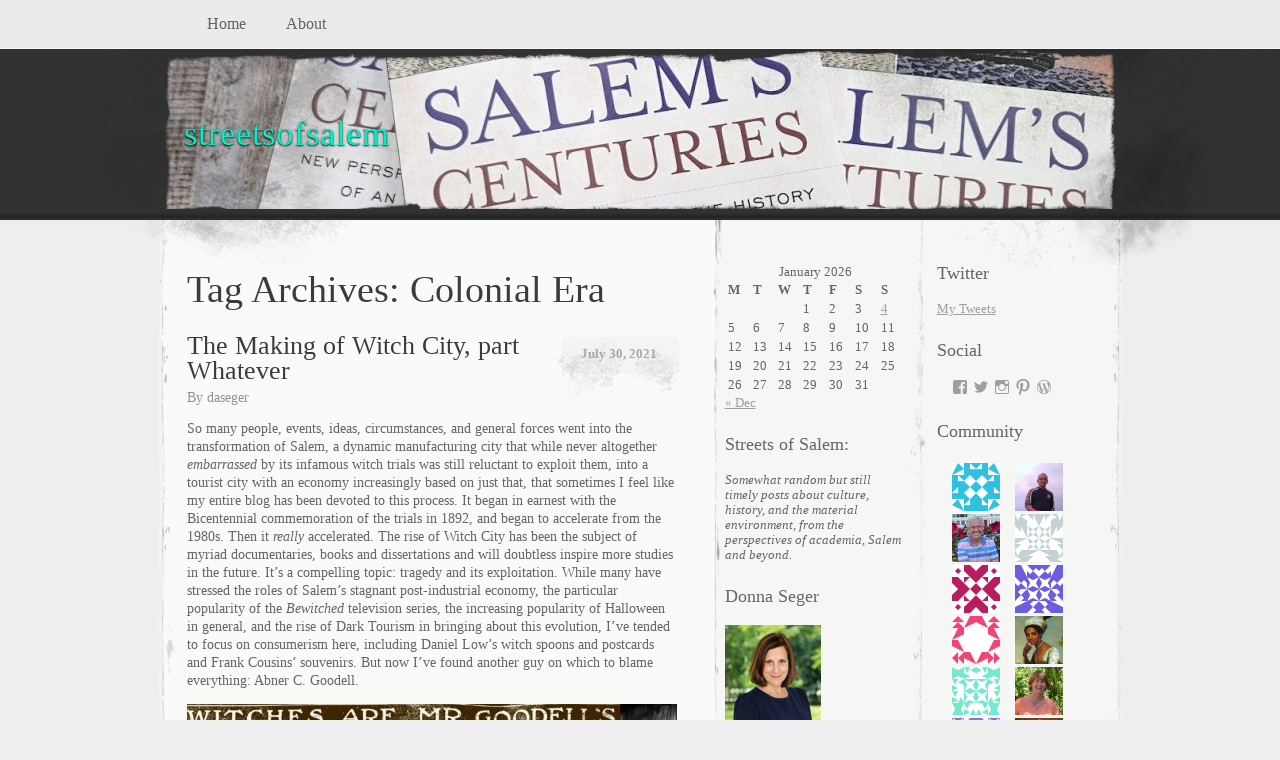

--- FILE ---
content_type: text/html; charset=UTF-8
request_url: https://streetsofsalem.com/tag/colonial-era/
body_size: 76006
content:
<!DOCTYPE html>
<!--[if IE 8]>
<html id="ie8" lang="en-US">
<![endif]-->
<!--[if !(IE 8)]><!-->
<html lang="en-US">
<!--<![endif]-->
<head>
<meta charset="UTF-8" />
<title>Colonial Era Archives - streetsofsalem</title>
<link rel="profile" href="http://gmpg.org/xfn/11" />
<link rel="pingback" href="https://streetsofsalem.com/xmlrpc.php" />
<meta name='robots' content='max-image-preview:large' />
<!-- Jetpack Site Verification Tags -->
<meta name="google-site-verification" content="googleff8b2af240f4b2b0" />
<meta name="p:domain_verify" content="1c096437b52ead0d37c828cedf1072d7" />

<!-- This site is optimized with the Yoast SEO Premium plugin v13.3 - https://yoast.com/wordpress/plugins/seo/ -->
<meta name="robots" content="max-snippet:-1, max-image-preview:large, max-video-preview:-1"/>
<link rel="canonical" href="https://streetsofsalem.com/tag/colonial-era/" />
<meta property="og:locale" content="en_US" />
<meta property="og:type" content="object" />
<meta property="og:title" content="Colonial Era Archives - streetsofsalem" />
<meta property="og:url" content="https://streetsofsalem.com/tag/colonial-era/" />
<meta property="og:site_name" content="streetsofsalem" />
<meta name="twitter:card" content="summary_large_image" />
<meta name="twitter:title" content="Colonial Era Archives - streetsofsalem" />
<script type='application/ld+json' class='yoast-schema-graph yoast-schema-graph--main'>{"@context":"https://schema.org","@graph":[{"@type":["Person","Organization"],"@id":"https://streetsofsalem.com/#/schema/person/76df5c7d1f5b537c964afa0467077269","name":"daseger","image":{"@type":"ImageObject","@id":"https://streetsofsalem.com/#personlogo","inLanguage":"en-US","url":"https://secure.gravatar.com/avatar/bbc49ec3f969f373428ec904c55930515eed570688e623907148861ee6ec8078?s=96&d=identicon&r=g","caption":"daseger"},"logo":{"@id":"https://streetsofsalem.com/#personlogo"},"sameAs":[]},{"@type":"WebSite","@id":"https://streetsofsalem.com/#website","url":"https://streetsofsalem.com/","name":"streetsofsalem","inLanguage":"en-US","publisher":{"@id":"https://streetsofsalem.com/#/schema/person/76df5c7d1f5b537c964afa0467077269"},"potentialAction":[{"@type":"SearchAction","target":"https://streetsofsalem.com/?s={search_term_string}","query-input":"required name=search_term_string"}]},{"@type":"CollectionPage","@id":"https://streetsofsalem.com/tag/colonial-era/#webpage","url":"https://streetsofsalem.com/tag/colonial-era/","name":"Colonial Era Archives - streetsofsalem","isPartOf":{"@id":"https://streetsofsalem.com/#website"},"inLanguage":"en-US"}]}</script>
<!-- / Yoast SEO Premium plugin. -->

<link rel='dns-prefetch' href='//secure.gravatar.com' />
<link rel='dns-prefetch' href='//stats.wp.com' />
<link rel='dns-prefetch' href='//widgets.wp.com' />
<link rel='dns-prefetch' href='//jetpack.wordpress.com' />
<link rel='dns-prefetch' href='//s0.wp.com' />
<link rel='dns-prefetch' href='//public-api.wordpress.com' />
<link rel='dns-prefetch' href='//0.gravatar.com' />
<link rel='dns-prefetch' href='//1.gravatar.com' />
<link rel='dns-prefetch' href='//2.gravatar.com' />
<link rel='preconnect' href='//i0.wp.com' />
<link rel='preconnect' href='//c0.wp.com' />
<link rel="alternate" type="application/rss+xml" title="streetsofsalem &raquo; Feed" href="https://streetsofsalem.com/feed/" />
<link rel="alternate" type="application/rss+xml" title="streetsofsalem &raquo; Comments Feed" href="https://streetsofsalem.com/comments/feed/" />
<link rel="alternate" type="application/rss+xml" title="streetsofsalem &raquo; Colonial Era Tag Feed" href="https://streetsofsalem.com/tag/colonial-era/feed/" />
<link rel='stylesheet' id='all-css-81c5876f3bdaea02519c402e98c83d2d' href='https://streetsofsalem.com/_jb_static/??fc80a1eb24' type='text/css' media='all' />
<style id='wp-img-auto-sizes-contain-inline-css'>
img:is([sizes=auto i],[sizes^="auto," i]){contain-intrinsic-size:3000px 1500px}
/*# sourceURL=wp-img-auto-sizes-contain-inline-css */
</style>
<style id='wp-emoji-styles-inline-css'>

	img.wp-smiley, img.emoji {
		display: inline !important;
		border: none !important;
		box-shadow: none !important;
		height: 1em !important;
		width: 1em !important;
		margin: 0 0.07em !important;
		vertical-align: -0.1em !important;
		background: none !important;
		padding: 0 !important;
	}
/*# sourceURL=wp-emoji-styles-inline-css */
</style>
<style id='wp-block-library-inline-css'>
:root{--wp-block-synced-color:#7a00df;--wp-block-synced-color--rgb:122,0,223;--wp-bound-block-color:var(--wp-block-synced-color);--wp-editor-canvas-background:#ddd;--wp-admin-theme-color:#007cba;--wp-admin-theme-color--rgb:0,124,186;--wp-admin-theme-color-darker-10:#006ba1;--wp-admin-theme-color-darker-10--rgb:0,107,160.5;--wp-admin-theme-color-darker-20:#005a87;--wp-admin-theme-color-darker-20--rgb:0,90,135;--wp-admin-border-width-focus:2px}@media (min-resolution:192dpi){:root{--wp-admin-border-width-focus:1.5px}}.wp-element-button{cursor:pointer}:root .has-very-light-gray-background-color{background-color:#eee}:root .has-very-dark-gray-background-color{background-color:#313131}:root .has-very-light-gray-color{color:#eee}:root .has-very-dark-gray-color{color:#313131}:root .has-vivid-green-cyan-to-vivid-cyan-blue-gradient-background{background:linear-gradient(135deg,#00d084,#0693e3)}:root .has-purple-crush-gradient-background{background:linear-gradient(135deg,#34e2e4,#4721fb 50%,#ab1dfe)}:root .has-hazy-dawn-gradient-background{background:linear-gradient(135deg,#faaca8,#dad0ec)}:root .has-subdued-olive-gradient-background{background:linear-gradient(135deg,#fafae1,#67a671)}:root .has-atomic-cream-gradient-background{background:linear-gradient(135deg,#fdd79a,#004a59)}:root .has-nightshade-gradient-background{background:linear-gradient(135deg,#330968,#31cdcf)}:root .has-midnight-gradient-background{background:linear-gradient(135deg,#020381,#2874fc)}:root{--wp--preset--font-size--normal:16px;--wp--preset--font-size--huge:42px}.has-regular-font-size{font-size:1em}.has-larger-font-size{font-size:2.625em}.has-normal-font-size{font-size:var(--wp--preset--font-size--normal)}.has-huge-font-size{font-size:var(--wp--preset--font-size--huge)}:root .has-text-align-center{text-align:center}:root .has-text-align-left{text-align:left}:root .has-text-align-right{text-align:right}.has-fit-text{white-space:nowrap!important}#end-resizable-editor-section{display:none}.aligncenter{clear:both}.items-justified-left{justify-content:flex-start}.items-justified-center{justify-content:center}.items-justified-right{justify-content:flex-end}.items-justified-space-between{justify-content:space-between}.screen-reader-text{word-wrap:normal!important;border:0;clip-path:inset(50%);height:1px;margin:-1px;overflow:hidden;padding:0;position:absolute;width:1px}.screen-reader-text:focus{background-color:#ddd;clip-path:none;color:#444;display:block;font-size:1em;height:auto;left:5px;line-height:normal;padding:15px 23px 14px;text-decoration:none;top:5px;width:auto;z-index:100000}html :where(.has-border-color){border-style:solid}html :where([style*=border-top-color]){border-top-style:solid}html :where([style*=border-right-color]){border-right-style:solid}html :where([style*=border-bottom-color]){border-bottom-style:solid}html :where([style*=border-left-color]){border-left-style:solid}html :where([style*=border-width]){border-style:solid}html :where([style*=border-top-width]){border-top-style:solid}html :where([style*=border-right-width]){border-right-style:solid}html :where([style*=border-bottom-width]){border-bottom-style:solid}html :where([style*=border-left-width]){border-left-style:solid}html :where(img[class*=wp-image-]){height:auto;max-width:100%}:where(figure){margin:0 0 1em}html :where(.is-position-sticky){--wp-admin--admin-bar--position-offset:var(--wp-admin--admin-bar--height,0px)}@media screen and (max-width:600px){html :where(.is-position-sticky){--wp-admin--admin-bar--position-offset:0px}}
.has-text-align-justify{text-align:justify;}

/*# sourceURL=wp-block-library-inline-css */
</style><style id='wp-block-search-inline-css'>
.wp-block-search__button{margin-left:10px;word-break:normal}.wp-block-search__button.has-icon{line-height:0}.wp-block-search__button svg{fill:currentColor;height:1.25em;min-height:24px;min-width:24px;vertical-align:text-bottom;width:1.25em}:where(.wp-block-search__button){border:1px solid #ccc;padding:6px 10px}.wp-block-search__inside-wrapper{display:flex;flex:auto;flex-wrap:nowrap;max-width:100%}.wp-block-search__label{width:100%}.wp-block-search.wp-block-search__button-only .wp-block-search__button{box-sizing:border-box;display:flex;flex-shrink:0;justify-content:center;margin-left:0;max-width:100%}.wp-block-search.wp-block-search__button-only .wp-block-search__inside-wrapper{min-width:0!important;transition-property:width}.wp-block-search.wp-block-search__button-only .wp-block-search__input{flex-basis:100%;transition-duration:.3s}.wp-block-search.wp-block-search__button-only.wp-block-search__searchfield-hidden,.wp-block-search.wp-block-search__button-only.wp-block-search__searchfield-hidden .wp-block-search__inside-wrapper{overflow:hidden}.wp-block-search.wp-block-search__button-only.wp-block-search__searchfield-hidden .wp-block-search__input{border-left-width:0!important;border-right-width:0!important;flex-basis:0;flex-grow:0;margin:0;min-width:0!important;padding-left:0!important;padding-right:0!important;width:0!important}:where(.wp-block-search__input){appearance:none;border:1px solid #949494;flex-grow:1;font-family:inherit;font-size:inherit;font-style:inherit;font-weight:inherit;letter-spacing:inherit;line-height:inherit;margin-left:0;margin-right:0;min-width:3rem;padding:8px;text-decoration:unset!important;text-transform:inherit}:where(.wp-block-search__button-inside .wp-block-search__inside-wrapper){background-color:#fff;border:1px solid #949494;box-sizing:border-box;padding:4px}:where(.wp-block-search__button-inside .wp-block-search__inside-wrapper) .wp-block-search__input{border:none;border-radius:0;padding:0 4px}:where(.wp-block-search__button-inside .wp-block-search__inside-wrapper) .wp-block-search__input:focus{outline:none}:where(.wp-block-search__button-inside .wp-block-search__inside-wrapper) :where(.wp-block-search__button){padding:4px 8px}.wp-block-search.aligncenter .wp-block-search__inside-wrapper{margin:auto}.wp-block[data-align=right] .wp-block-search.wp-block-search__button-only .wp-block-search__inside-wrapper{float:right}
/*# sourceURL=https://streetsofsalem.com/wp-content/plugins/gutenberg/build/styles/block-library/search/style.css */
</style>
<style id='global-styles-inline-css'>
:root{--wp--preset--aspect-ratio--square: 1;--wp--preset--aspect-ratio--4-3: 4/3;--wp--preset--aspect-ratio--3-4: 3/4;--wp--preset--aspect-ratio--3-2: 3/2;--wp--preset--aspect-ratio--2-3: 2/3;--wp--preset--aspect-ratio--16-9: 16/9;--wp--preset--aspect-ratio--9-16: 9/16;--wp--preset--color--black: #000000;--wp--preset--color--cyan-bluish-gray: #abb8c3;--wp--preset--color--white: #ffffff;--wp--preset--color--pale-pink: #f78da7;--wp--preset--color--vivid-red: #cf2e2e;--wp--preset--color--luminous-vivid-orange: #ff6900;--wp--preset--color--luminous-vivid-amber: #fcb900;--wp--preset--color--light-green-cyan: #7bdcb5;--wp--preset--color--vivid-green-cyan: #00d084;--wp--preset--color--pale-cyan-blue: #8ed1fc;--wp--preset--color--vivid-cyan-blue: #0693e3;--wp--preset--color--vivid-purple: #9b51e0;--wp--preset--gradient--vivid-cyan-blue-to-vivid-purple: linear-gradient(135deg,rgb(6,147,227) 0%,rgb(155,81,224) 100%);--wp--preset--gradient--light-green-cyan-to-vivid-green-cyan: linear-gradient(135deg,rgb(122,220,180) 0%,rgb(0,208,130) 100%);--wp--preset--gradient--luminous-vivid-amber-to-luminous-vivid-orange: linear-gradient(135deg,rgb(252,185,0) 0%,rgb(255,105,0) 100%);--wp--preset--gradient--luminous-vivid-orange-to-vivid-red: linear-gradient(135deg,rgb(255,105,0) 0%,rgb(207,46,46) 100%);--wp--preset--gradient--very-light-gray-to-cyan-bluish-gray: linear-gradient(135deg,rgb(238,238,238) 0%,rgb(169,184,195) 100%);--wp--preset--gradient--cool-to-warm-spectrum: linear-gradient(135deg,rgb(74,234,220) 0%,rgb(151,120,209) 20%,rgb(207,42,186) 40%,rgb(238,44,130) 60%,rgb(251,105,98) 80%,rgb(254,248,76) 100%);--wp--preset--gradient--blush-light-purple: linear-gradient(135deg,rgb(255,206,236) 0%,rgb(152,150,240) 100%);--wp--preset--gradient--blush-bordeaux: linear-gradient(135deg,rgb(254,205,165) 0%,rgb(254,45,45) 50%,rgb(107,0,62) 100%);--wp--preset--gradient--luminous-dusk: linear-gradient(135deg,rgb(255,203,112) 0%,rgb(199,81,192) 50%,rgb(65,88,208) 100%);--wp--preset--gradient--pale-ocean: linear-gradient(135deg,rgb(255,245,203) 0%,rgb(182,227,212) 50%,rgb(51,167,181) 100%);--wp--preset--gradient--electric-grass: linear-gradient(135deg,rgb(202,248,128) 0%,rgb(113,206,126) 100%);--wp--preset--gradient--midnight: linear-gradient(135deg,rgb(2,3,129) 0%,rgb(40,116,252) 100%);--wp--preset--font-size--small: 13px;--wp--preset--font-size--medium: 20px;--wp--preset--font-size--large: 36px;--wp--preset--font-size--x-large: 42px;--wp--preset--font-family--albert-sans: 'Albert Sans', sans-serif;--wp--preset--font-family--alegreya: Alegreya, serif;--wp--preset--font-family--arvo: Arvo, serif;--wp--preset--font-family--bodoni-moda: 'Bodoni Moda', serif;--wp--preset--font-family--bricolage-grotesque: 'Bricolage Grotesque', sans-serif;--wp--preset--font-family--cabin: Cabin, sans-serif;--wp--preset--font-family--chivo: Chivo, sans-serif;--wp--preset--font-family--commissioner: Commissioner, sans-serif;--wp--preset--font-family--cormorant: Cormorant, serif;--wp--preset--font-family--courier-prime: 'Courier Prime', monospace;--wp--preset--font-family--crimson-pro: 'Crimson Pro', serif;--wp--preset--font-family--dm-mono: 'DM Mono', monospace;--wp--preset--font-family--dm-sans: 'DM Sans', sans-serif;--wp--preset--font-family--dm-serif-display: 'DM Serif Display', serif;--wp--preset--font-family--domine: Domine, serif;--wp--preset--font-family--eb-garamond: 'EB Garamond', serif;--wp--preset--font-family--epilogue: Epilogue, sans-serif;--wp--preset--font-family--fahkwang: Fahkwang, sans-serif;--wp--preset--font-family--figtree: Figtree, sans-serif;--wp--preset--font-family--fira-sans: 'Fira Sans', sans-serif;--wp--preset--font-family--fjalla-one: 'Fjalla One', sans-serif;--wp--preset--font-family--fraunces: Fraunces, serif;--wp--preset--font-family--gabarito: Gabarito, system-ui;--wp--preset--font-family--ibm-plex-mono: 'IBM Plex Mono', monospace;--wp--preset--font-family--ibm-plex-sans: 'IBM Plex Sans', sans-serif;--wp--preset--font-family--ibarra-real-nova: 'Ibarra Real Nova', serif;--wp--preset--font-family--instrument-serif: 'Instrument Serif', serif;--wp--preset--font-family--inter: Inter, sans-serif;--wp--preset--font-family--josefin-sans: 'Josefin Sans', sans-serif;--wp--preset--font-family--jost: Jost, sans-serif;--wp--preset--font-family--libre-baskerville: 'Libre Baskerville', serif;--wp--preset--font-family--libre-franklin: 'Libre Franklin', sans-serif;--wp--preset--font-family--literata: Literata, serif;--wp--preset--font-family--lora: Lora, serif;--wp--preset--font-family--merriweather: Merriweather, serif;--wp--preset--font-family--montserrat: Montserrat, sans-serif;--wp--preset--font-family--newsreader: Newsreader, serif;--wp--preset--font-family--noto-sans-mono: 'Noto Sans Mono', sans-serif;--wp--preset--font-family--nunito: Nunito, sans-serif;--wp--preset--font-family--open-sans: 'Open Sans', sans-serif;--wp--preset--font-family--overpass: Overpass, sans-serif;--wp--preset--font-family--pt-serif: 'PT Serif', serif;--wp--preset--font-family--petrona: Petrona, serif;--wp--preset--font-family--piazzolla: Piazzolla, serif;--wp--preset--font-family--playfair-display: 'Playfair Display', serif;--wp--preset--font-family--plus-jakarta-sans: 'Plus Jakarta Sans', sans-serif;--wp--preset--font-family--poppins: Poppins, sans-serif;--wp--preset--font-family--raleway: Raleway, sans-serif;--wp--preset--font-family--roboto: Roboto, sans-serif;--wp--preset--font-family--roboto-slab: 'Roboto Slab', serif;--wp--preset--font-family--rubik: Rubik, sans-serif;--wp--preset--font-family--rufina: Rufina, serif;--wp--preset--font-family--sora: Sora, sans-serif;--wp--preset--font-family--source-sans-3: 'Source Sans 3', sans-serif;--wp--preset--font-family--source-serif-4: 'Source Serif 4', serif;--wp--preset--font-family--space-mono: 'Space Mono', monospace;--wp--preset--font-family--syne: Syne, sans-serif;--wp--preset--font-family--texturina: Texturina, serif;--wp--preset--font-family--urbanist: Urbanist, sans-serif;--wp--preset--font-family--work-sans: 'Work Sans', sans-serif;--wp--preset--spacing--20: 0.44rem;--wp--preset--spacing--30: 0.67rem;--wp--preset--spacing--40: 1rem;--wp--preset--spacing--50: 1.5rem;--wp--preset--spacing--60: 2.25rem;--wp--preset--spacing--70: 3.38rem;--wp--preset--spacing--80: 5.06rem;--wp--preset--shadow--natural: 6px 6px 9px rgba(0, 0, 0, 0.2);--wp--preset--shadow--deep: 12px 12px 50px rgba(0, 0, 0, 0.4);--wp--preset--shadow--sharp: 6px 6px 0px rgba(0, 0, 0, 0.2);--wp--preset--shadow--outlined: 6px 6px 0px -3px rgb(255, 255, 255), 6px 6px rgb(0, 0, 0);--wp--preset--shadow--crisp: 6px 6px 0px rgb(0, 0, 0);}:where(.is-layout-flex){gap: 0.5em;}:where(.is-layout-grid){gap: 0.5em;}body .is-layout-flex{display: flex;}.is-layout-flex{flex-wrap: wrap;align-items: center;}.is-layout-flex > :is(*, div){margin: 0;}body .is-layout-grid{display: grid;}.is-layout-grid > :is(*, div){margin: 0;}:where(.wp-block-columns.is-layout-flex){gap: 2em;}:where(.wp-block-columns.is-layout-grid){gap: 2em;}:where(.wp-block-post-template.is-layout-flex){gap: 1.25em;}:where(.wp-block-post-template.is-layout-grid){gap: 1.25em;}.has-black-color{color: var(--wp--preset--color--black) !important;}.has-cyan-bluish-gray-color{color: var(--wp--preset--color--cyan-bluish-gray) !important;}.has-white-color{color: var(--wp--preset--color--white) !important;}.has-pale-pink-color{color: var(--wp--preset--color--pale-pink) !important;}.has-vivid-red-color{color: var(--wp--preset--color--vivid-red) !important;}.has-luminous-vivid-orange-color{color: var(--wp--preset--color--luminous-vivid-orange) !important;}.has-luminous-vivid-amber-color{color: var(--wp--preset--color--luminous-vivid-amber) !important;}.has-light-green-cyan-color{color: var(--wp--preset--color--light-green-cyan) !important;}.has-vivid-green-cyan-color{color: var(--wp--preset--color--vivid-green-cyan) !important;}.has-pale-cyan-blue-color{color: var(--wp--preset--color--pale-cyan-blue) !important;}.has-vivid-cyan-blue-color{color: var(--wp--preset--color--vivid-cyan-blue) !important;}.has-vivid-purple-color{color: var(--wp--preset--color--vivid-purple) !important;}.has-black-background-color{background-color: var(--wp--preset--color--black) !important;}.has-cyan-bluish-gray-background-color{background-color: var(--wp--preset--color--cyan-bluish-gray) !important;}.has-white-background-color{background-color: var(--wp--preset--color--white) !important;}.has-pale-pink-background-color{background-color: var(--wp--preset--color--pale-pink) !important;}.has-vivid-red-background-color{background-color: var(--wp--preset--color--vivid-red) !important;}.has-luminous-vivid-orange-background-color{background-color: var(--wp--preset--color--luminous-vivid-orange) !important;}.has-luminous-vivid-amber-background-color{background-color: var(--wp--preset--color--luminous-vivid-amber) !important;}.has-light-green-cyan-background-color{background-color: var(--wp--preset--color--light-green-cyan) !important;}.has-vivid-green-cyan-background-color{background-color: var(--wp--preset--color--vivid-green-cyan) !important;}.has-pale-cyan-blue-background-color{background-color: var(--wp--preset--color--pale-cyan-blue) !important;}.has-vivid-cyan-blue-background-color{background-color: var(--wp--preset--color--vivid-cyan-blue) !important;}.has-vivid-purple-background-color{background-color: var(--wp--preset--color--vivid-purple) !important;}.has-black-border-color{border-color: var(--wp--preset--color--black) !important;}.has-cyan-bluish-gray-border-color{border-color: var(--wp--preset--color--cyan-bluish-gray) !important;}.has-white-border-color{border-color: var(--wp--preset--color--white) !important;}.has-pale-pink-border-color{border-color: var(--wp--preset--color--pale-pink) !important;}.has-vivid-red-border-color{border-color: var(--wp--preset--color--vivid-red) !important;}.has-luminous-vivid-orange-border-color{border-color: var(--wp--preset--color--luminous-vivid-orange) !important;}.has-luminous-vivid-amber-border-color{border-color: var(--wp--preset--color--luminous-vivid-amber) !important;}.has-light-green-cyan-border-color{border-color: var(--wp--preset--color--light-green-cyan) !important;}.has-vivid-green-cyan-border-color{border-color: var(--wp--preset--color--vivid-green-cyan) !important;}.has-pale-cyan-blue-border-color{border-color: var(--wp--preset--color--pale-cyan-blue) !important;}.has-vivid-cyan-blue-border-color{border-color: var(--wp--preset--color--vivid-cyan-blue) !important;}.has-vivid-purple-border-color{border-color: var(--wp--preset--color--vivid-purple) !important;}.has-vivid-cyan-blue-to-vivid-purple-gradient-background{background: var(--wp--preset--gradient--vivid-cyan-blue-to-vivid-purple) !important;}.has-light-green-cyan-to-vivid-green-cyan-gradient-background{background: var(--wp--preset--gradient--light-green-cyan-to-vivid-green-cyan) !important;}.has-luminous-vivid-amber-to-luminous-vivid-orange-gradient-background{background: var(--wp--preset--gradient--luminous-vivid-amber-to-luminous-vivid-orange) !important;}.has-luminous-vivid-orange-to-vivid-red-gradient-background{background: var(--wp--preset--gradient--luminous-vivid-orange-to-vivid-red) !important;}.has-very-light-gray-to-cyan-bluish-gray-gradient-background{background: var(--wp--preset--gradient--very-light-gray-to-cyan-bluish-gray) !important;}.has-cool-to-warm-spectrum-gradient-background{background: var(--wp--preset--gradient--cool-to-warm-spectrum) !important;}.has-blush-light-purple-gradient-background{background: var(--wp--preset--gradient--blush-light-purple) !important;}.has-blush-bordeaux-gradient-background{background: var(--wp--preset--gradient--blush-bordeaux) !important;}.has-luminous-dusk-gradient-background{background: var(--wp--preset--gradient--luminous-dusk) !important;}.has-pale-ocean-gradient-background{background: var(--wp--preset--gradient--pale-ocean) !important;}.has-electric-grass-gradient-background{background: var(--wp--preset--gradient--electric-grass) !important;}.has-midnight-gradient-background{background: var(--wp--preset--gradient--midnight) !important;}.has-small-font-size{font-size: var(--wp--preset--font-size--small) !important;}.has-medium-font-size{font-size: var(--wp--preset--font-size--medium) !important;}.has-large-font-size{font-size: var(--wp--preset--font-size--large) !important;}.has-x-large-font-size{font-size: var(--wp--preset--font-size--x-large) !important;}.has-albert-sans-font-family{font-family: var(--wp--preset--font-family--albert-sans) !important;}.has-alegreya-font-family{font-family: var(--wp--preset--font-family--alegreya) !important;}.has-arvo-font-family{font-family: var(--wp--preset--font-family--arvo) !important;}.has-bodoni-moda-font-family{font-family: var(--wp--preset--font-family--bodoni-moda) !important;}.has-bricolage-grotesque-font-family{font-family: var(--wp--preset--font-family--bricolage-grotesque) !important;}.has-cabin-font-family{font-family: var(--wp--preset--font-family--cabin) !important;}.has-chivo-font-family{font-family: var(--wp--preset--font-family--chivo) !important;}.has-commissioner-font-family{font-family: var(--wp--preset--font-family--commissioner) !important;}.has-cormorant-font-family{font-family: var(--wp--preset--font-family--cormorant) !important;}.has-courier-prime-font-family{font-family: var(--wp--preset--font-family--courier-prime) !important;}.has-crimson-pro-font-family{font-family: var(--wp--preset--font-family--crimson-pro) !important;}.has-dm-mono-font-family{font-family: var(--wp--preset--font-family--dm-mono) !important;}.has-dm-sans-font-family{font-family: var(--wp--preset--font-family--dm-sans) !important;}.has-dm-serif-display-font-family{font-family: var(--wp--preset--font-family--dm-serif-display) !important;}.has-domine-font-family{font-family: var(--wp--preset--font-family--domine) !important;}.has-eb-garamond-font-family{font-family: var(--wp--preset--font-family--eb-garamond) !important;}.has-epilogue-font-family{font-family: var(--wp--preset--font-family--epilogue) !important;}.has-fahkwang-font-family{font-family: var(--wp--preset--font-family--fahkwang) !important;}.has-figtree-font-family{font-family: var(--wp--preset--font-family--figtree) !important;}.has-fira-sans-font-family{font-family: var(--wp--preset--font-family--fira-sans) !important;}.has-fjalla-one-font-family{font-family: var(--wp--preset--font-family--fjalla-one) !important;}.has-fraunces-font-family{font-family: var(--wp--preset--font-family--fraunces) !important;}.has-gabarito-font-family{font-family: var(--wp--preset--font-family--gabarito) !important;}.has-ibm-plex-mono-font-family{font-family: var(--wp--preset--font-family--ibm-plex-mono) !important;}.has-ibm-plex-sans-font-family{font-family: var(--wp--preset--font-family--ibm-plex-sans) !important;}.has-ibarra-real-nova-font-family{font-family: var(--wp--preset--font-family--ibarra-real-nova) !important;}.has-instrument-serif-font-family{font-family: var(--wp--preset--font-family--instrument-serif) !important;}.has-inter-font-family{font-family: var(--wp--preset--font-family--inter) !important;}.has-josefin-sans-font-family{font-family: var(--wp--preset--font-family--josefin-sans) !important;}.has-jost-font-family{font-family: var(--wp--preset--font-family--jost) !important;}.has-libre-baskerville-font-family{font-family: var(--wp--preset--font-family--libre-baskerville) !important;}.has-libre-franklin-font-family{font-family: var(--wp--preset--font-family--libre-franklin) !important;}.has-literata-font-family{font-family: var(--wp--preset--font-family--literata) !important;}.has-lora-font-family{font-family: var(--wp--preset--font-family--lora) !important;}.has-merriweather-font-family{font-family: var(--wp--preset--font-family--merriweather) !important;}.has-montserrat-font-family{font-family: var(--wp--preset--font-family--montserrat) !important;}.has-newsreader-font-family{font-family: var(--wp--preset--font-family--newsreader) !important;}.has-noto-sans-mono-font-family{font-family: var(--wp--preset--font-family--noto-sans-mono) !important;}.has-nunito-font-family{font-family: var(--wp--preset--font-family--nunito) !important;}.has-open-sans-font-family{font-family: var(--wp--preset--font-family--open-sans) !important;}.has-overpass-font-family{font-family: var(--wp--preset--font-family--overpass) !important;}.has-pt-serif-font-family{font-family: var(--wp--preset--font-family--pt-serif) !important;}.has-petrona-font-family{font-family: var(--wp--preset--font-family--petrona) !important;}.has-piazzolla-font-family{font-family: var(--wp--preset--font-family--piazzolla) !important;}.has-playfair-display-font-family{font-family: var(--wp--preset--font-family--playfair-display) !important;}.has-plus-jakarta-sans-font-family{font-family: var(--wp--preset--font-family--plus-jakarta-sans) !important;}.has-poppins-font-family{font-family: var(--wp--preset--font-family--poppins) !important;}.has-raleway-font-family{font-family: var(--wp--preset--font-family--raleway) !important;}.has-roboto-font-family{font-family: var(--wp--preset--font-family--roboto) !important;}.has-roboto-slab-font-family{font-family: var(--wp--preset--font-family--roboto-slab) !important;}.has-rubik-font-family{font-family: var(--wp--preset--font-family--rubik) !important;}.has-rufina-font-family{font-family: var(--wp--preset--font-family--rufina) !important;}.has-sora-font-family{font-family: var(--wp--preset--font-family--sora) !important;}.has-source-sans-3-font-family{font-family: var(--wp--preset--font-family--source-sans-3) !important;}.has-source-serif-4-font-family{font-family: var(--wp--preset--font-family--source-serif-4) !important;}.has-space-mono-font-family{font-family: var(--wp--preset--font-family--space-mono) !important;}.has-syne-font-family{font-family: var(--wp--preset--font-family--syne) !important;}.has-texturina-font-family{font-family: var(--wp--preset--font-family--texturina) !important;}.has-urbanist-font-family{font-family: var(--wp--preset--font-family--urbanist) !important;}.has-work-sans-font-family{font-family: var(--wp--preset--font-family--work-sans) !important;}
/*# sourceURL=global-styles-inline-css */
</style>

<style id='classic-theme-styles-inline-css'>
/*! This file is auto-generated */
.wp-block-button__link{color:#fff;background-color:#32373c;border-radius:9999px;box-shadow:none;text-decoration:none;padding:calc(.667em + 2px) calc(1.333em + 2px);font-size:1.125em}.wp-block-file__button{background:#32373c;color:#fff;text-decoration:none}
/*# sourceURL=/wp-includes/css/classic-themes.min.css */
</style>
<link rel='stylesheet' id='dashicons-css' href='https://streetsofsalem.com/wp-includes/css/dashicons.min.css?ver=6.9' media='all' />
<style id='jetpack-global-styles-frontend-style-inline-css'>
:root { --font-headings: unset; --font-base: unset; --font-headings-default: -apple-system,BlinkMacSystemFont,"Segoe UI",Roboto,Oxygen-Sans,Ubuntu,Cantarell,"Helvetica Neue",sans-serif; --font-base-default: -apple-system,BlinkMacSystemFont,"Segoe UI",Roboto,Oxygen-Sans,Ubuntu,Cantarell,"Helvetica Neue",sans-serif;}
/*# sourceURL=jetpack-global-styles-frontend-style-inline-css */
</style>
<script type="text/javascript" id="jetpack-mu-wpcom-settings-js-before">
/* <![CDATA[ */
var JETPACK_MU_WPCOM_SETTINGS = {"assetsUrl":"https://streetsofsalem.com/wp-content/mu-plugins/wpcomsh/jetpack_vendor/automattic/jetpack-mu-wpcom/src/build/"};
//# sourceURL=jetpack-mu-wpcom-settings-js-before
/* ]]> */
</script>
<link rel="https://api.w.org/" href="https://streetsofsalem.com/wp-json/" /><link rel="alternate" title="JSON" type="application/json" href="https://streetsofsalem.com/wp-json/wp/v2/tags/5672972" /><link rel="EditURI" type="application/rsd+xml" title="RSD" href="https://streetsofsalem.com/xmlrpc.php?rsd" />

	<style>img#wpstats{display:none}</style>
				<style type="text/css">
			.recentcomments a {
				display: inline !important;
				padding: 0 !important;
				margin: 0 !important;
			}

			table.recentcommentsavatartop img.avatar, table.recentcommentsavatarend img.avatar {
				border: 0;
				margin: 0;
			}

			table.recentcommentsavatartop a, table.recentcommentsavatarend a {
				border: 0 !important;
				background-color: transparent !important;
			}

			td.recentcommentsavatarend, td.recentcommentsavatartop {
				padding: 0 0 1px 0;
				margin: 0;
			}

			td.recentcommentstextend {
				border: none !important;
				padding: 0 0 2px 10px;
			}

			.rtl td.recentcommentstextend {
				padding: 0 10px 2px 0;
			}

			td.recentcommentstexttop {
				border: none;
				padding: 0 0 0 10px;
			}

			.rtl td.recentcommentstexttop {
				padding: 0 10px 0 0;
			}
		</style>
		
	<style type="text/css">
			#header div a,
		#header h1,
		#header h2,
		#blog-description {
			color: #d3d3d3;
		}
		</style>
<style type="text/css" id="custom-colors-css">#menu a{color:#636363}#menu ul li.current_page_item>a,#menu ul li.current-menu-ancestor>a,#menu ul li.current-menu-item>a,#menu ul li.current-menu-parent>a,#menu li:hover>a,#menu ul ul *:hover>a{color:#0f0f0f}body{background-color:#eee}#menu,#menu ul li:hover>ul{background-color:#eceaeb}#menu{border-color:#f7f6f7}a,#commentlist .comment .reply a:hover,#commentlist .comment .reply a:active,.more-link{color:#69695d}#header div a,#header h1,#header h2,#blog-description{color:#08ecc6}</style>
<link rel="icon" href="https://s0.wp.com/i/webclip.png" sizes="32x32" />
<link rel="icon" href="https://s0.wp.com/i/webclip.png" sizes="192x192" />
<link rel="apple-touch-icon" href="https://s0.wp.com/i/webclip.png" />
<meta name="msapplication-TileImage" content="https://s0.wp.com/i/webclip.png" />
<link rel='stylesheet' id='all-css-6b13054fa9ae0aff9d16c10f5fd56abd' href='https://streetsofsalem.com/_jb_static/??b889847cca' type='text/css' media='all' />
</head>
<body class="archive tag tag-colonial-era tag-5672972 wp-theme-elegant-grunge three-column content-sidebar-sidebar custom-colors">
	<div id="page">
			<div id="menu">
			<div class="menu-header"><ul>
<li ><a href="https://streetsofsalem.com/">Home</a></li><li class="page_item page-item-2"><a href="https://streetsofsalem.com/about/">About</a></li>
</ul></div>
			<div class="clear"></div>
		</div><!-- #menu -->
		<div id="header-wrap">
						<div id="header-image">
				<img src="https://streetsofsalem.com/wp-content/uploads/2026/01/cropped-SC-REAL-2.jpg" alt="" /></a>
			</div>
						<div id="header">
				<div>
					<a href="https://streetsofsalem.com/" title="streetsofsalem" rel="home">
											<h1>streetsofsalem</h1>
											<p id="blog-description"></p>
					</a>
				</div>
			</div>
		</div><!-- #header-wrap --><div id="content-container">
	<div id="content">
		<div id="content-body">
						<h1 class="page-title">
							Tag Archives: <span>Colonial Era</span>						</h1>
															<div class="post-71026 post type-post status-publish format-standard hentry category-history category-salem tag-collecting tag-colonial-era tag-historic-houses tag-salem-jail tag-salem-witch-trials tag-tourism tag-witch-city tag-witchcraft" id="post-71026">
				<div class="post-date">
					<a href="https://streetsofsalem.com/2021/07/30/the-making-of-witch-city-part-whatever/" title="Permalink to The Making of Witch City, part Whatever" rel="bookmark">
						July 30, 2021					</a>
				</div>
				<h2 class="entry-title"><a href="https://streetsofsalem.com/2021/07/30/the-making-of-witch-city-part-whatever/" rel="bookmark">The Making of Witch City, part Whatever</a></h2>
				<div class="post-author">
					<span class="author vcard">By <a class="url fn n" href="https://streetsofsalem.com/author/daseger/" title="View all posts by daseger">daseger</a></span>				</div>
				<div class="entry">
					<p>So many people, events, ideas, circumstances, and general forces went into the transformation of Salem, a dynamic manufacturing city that while never altogether <em>embarrassed</em> by its infamous witch trials was still reluctant to exploit them, into a tourist city with an economy increasingly based on just that, that sometimes I feel like my entire blog has been devoted to this process. It began in earnest with the Bicentennial commemoration of the trials in 1892, and began to accelerate from the 1980s. Then it <em>really </em>accelerated. The rise of Witch City has been the subject of myriad documentaries, books and dissertations and will doubtless inspire more studies in the future. It&#8217;s a compelling topic: tragedy and its exploitation. While many have stressed the roles of Salem&#8217;s stagnant post-industrial economy, the particular popularity of the <em>Bewitched </em>television series, the increasing popularity of Halloween in general, and the rise of Dark Tourism in bringing about this evolution, I&#8217;ve tended to focus on consumerism here, including Daniel Low&#8217;s witch spoons and postcards and Frank Cousins&#8217; souvenirs. But now I&#8217;ve found another guy on which to blame everything: Abner C. Goodell.</p>
<p><img data-recalc-dims="1" fetchpriority="high" decoding="async" data-attachment-id="71031" data-permalink="https://streetsofsalem.com/2021/07/30/the-making-of-witch-city-part-whatever/white-paper-background-can-be-used-in-art-projects/" data-orig-file="https://i0.wp.com/streetsofsalem.com/wp-content/uploads/2021/07/Goodell-Post.jpg?fit=1080%2C1080&amp;ssl=1" data-orig-size="1080,1080" data-comments-opened="1" data-image-meta="{&quot;aperture&quot;:&quot;13&quot;,&quot;credit&quot;:&quot;Synelnychenko Dmytro&quot;,&quot;camera&quot;:&quot;Canon EOS 5D Mark III&quot;,&quot;caption&quot;:&quot;SSUCv3H4sIAAAAAAAACpxUTY/bIBC9V+p/sDhvJAP+IL31d6x6wEBitBgsg3dbrfLfO8bGIdnsVqpyMW9mHm/eDHn//q0oUMe9FuhH8b6c4KyNmX2YeNDOAlw+bfikrFRTjiipg5s0NznY8SB6ywcFoJ2NWeBLDCIfeJi98tllo/4dOJxpKueGD38AIG1C5KT44IOOjHueVKPzOoy9C87ngdFZWedAp88+OPESUyGAM0WCB3WGFm40JUOe13ORAjEIFRBC6CnD/NxFLEEr+X9Vrh+/djfOyorFjp3oQzu7yuKO+2e3TFGEnTyx3nv6KQOu8LV4/bhk5k3KKL6O83nlRi9vQU1DNHNL4rPULjP31Qlu4sAypnHSQttzVuZCH3ctlQk32zAtTuwSkXFu5J1ZWjgBp0p4z72HdJnwfN6w2W7I7rEuxAY2ViRhIZYjpoRC+5jg8ojhi1CU73CvgSfKSQLn0TgulbyZVdpuXLOmbSirqusI0qKvMbiq/GQ8ewLOEu62/1FOegh7LL2IR28i5VTbmJOXsKCDDuHLvmpKm39JqyljX/ZXVywz51Z7U+Lm4/rFBrR89G+CGgKFZRraA1WINgR+FLNrSi4K4ZYdW4JbvMeTJoQJI4weaxYfx6ZGLw4hKUVJZNMdeHUSh6rG7MABOkim2hMlp6asKqi6/AUAAP//AwALgBWPegUAAA==&quot;,&quot;created_timestamp&quot;:&quot;1452613556&quot;,&quot;copyright&quot;:&quot;Synelnychenko Dmytro&quot;,&quot;focal_length&quot;:&quot;100&quot;,&quot;iso&quot;:&quot;100&quot;,&quot;shutter_speed&quot;:&quot;0.008&quot;,&quot;title&quot;:&quot;White paper background. Can be used in art projects.&quot;,&quot;orientation&quot;:&quot;1&quot;}" data-image-title="White paper background. Can be used in art projects." data-image-description="" data-image-caption="&lt;p&gt;SSUCv3H4sIAAAAAAAACpxUTY/bIBC9V+p/sDhvJAP+IL31d6x6wEBitBgsg3dbrfLfO8bGIdnsVqpyMW9mHm/eDHn//q0oUMe9FuhH8b6c4KyNmX2YeNDOAlw+bfikrFRTjiipg5s0NznY8SB6ywcFoJ2NWeBLDCIfeJi98tllo/4dOJxpKueGD38AIG1C5KT44IOOjHueVKPzOoy9C87ngdFZWedAp88+OPESUyGAM0WCB3WGFm40JUOe13ORAjEIFRBC6CnD/NxFLEEr+X9Vrh+/djfOyorFjp3oQzu7yuKO+2e3TFGEnTyx3nv6KQOu8LV4/bhk5k3KKL6O83nlRi9vQU1DNHNL4rPULjP31Qlu4sAypnHSQttzVuZCH3ctlQk32zAtTuwSkXFu5J1ZWjgBp0p4z72HdJnwfN6w2W7I7rEuxAY2ViRhIZYjpoRC+5jg8ojhi1CU73CvgSfKSQLn0TgulbyZVdpuXLOmbSirqusI0qKvMbiq/GQ8ewLOEu62/1FOegh7LL2IR28i5VTbmJOXsKCDDuHLvmpKm39JqyljX/ZXVywz51Z7U+Lm4/rFBrR89G+CGgKFZRraA1WINgR+FLNrSi4K4ZYdW4JbvMeTJoQJI4weaxYfx6ZGLw4hKUVJZNMdeHUSh6rG7MABOkim2hMlp6asKqi6/AUAAP//AwALgBWPegUAAA==&lt;/p&gt;
" data-medium-file="https://i0.wp.com/streetsofsalem.com/wp-content/uploads/2021/07/Goodell-Post.jpg?fit=300%2C300&amp;ssl=1" data-large-file="https://i0.wp.com/streetsofsalem.com/wp-content/uploads/2021/07/Goodell-Post.jpg?fit=490%2C490&amp;ssl=1" class="size-full wp-image-71031" src="https://i0.wp.com/streetsofsalem.com/wp-content/uploads/2021/07/Goodell-Post.jpg?resize=490%2C490&#038;ssl=1" alt="" width="490" height="490" srcset="https://i0.wp.com/streetsofsalem.com/wp-content/uploads/2021/07/Goodell-Post.jpg?w=1080&amp;ssl=1 1080w, https://i0.wp.com/streetsofsalem.com/wp-content/uploads/2021/07/Goodell-Post.jpg?resize=300%2C300&amp;ssl=1 300w, https://i0.wp.com/streetsofsalem.com/wp-content/uploads/2021/07/Goodell-Post.jpg?resize=1024%2C1024&amp;ssl=1 1024w, https://i0.wp.com/streetsofsalem.com/wp-content/uploads/2021/07/Goodell-Post.jpg?resize=150%2C150&amp;ssl=1 150w, https://i0.wp.com/streetsofsalem.com/wp-content/uploads/2021/07/Goodell-Post.jpg?resize=768%2C768&amp;ssl=1 768w, https://i0.wp.com/streetsofsalem.com/wp-content/uploads/2021/07/Goodell-Post.jpg?resize=800%2C800&amp;ssl=1 800w, https://i0.wp.com/streetsofsalem.com/wp-content/uploads/2021/07/Goodell-Post.jpg?resize=400%2C400&amp;ssl=1 400w, https://i0.wp.com/streetsofsalem.com/wp-content/uploads/2021/07/Goodell-Post.jpg?resize=200%2C200&amp;ssl=1 200w" sizes="(max-width: 490px) 100vw, 490px" /></p>
<p><strong><em>Spotlight on Abner C. Goodell: Boston Herald, 13 May 1906 and some of the texts in his collection.</em></strong></p>
<p>Just who was Abner C. Goodell, and why was he an important contributor to Witch City? He was a man who led a full and rich life, a lawyer and and an historian; a public official and a public persona. I have encountered him primarily as a collector: of colonial texts in general and those focused on witchcraft in particular. I&#8217;m putting together my syllabi for the fall semester and for the first time ever, I&#8217;m teaching a course, two actually&#8212;first-year seminars for freshmen&#8212;on the Salem Witch Trials. I&#8217;ve taught the European witch trials many, many times, but never Salem: I&#8217;m not an American historian and our department has the distinction of having Emerson Baker, <em>the</em> expert on Salem, among its members. But Tad is on leave and we need to teach the Salem trials so it fell to me. Teaching about witchcraft beliefs and prosecutions is really, really difficult: the main challenge is to get the students to really <em>understand </em>the beliefs and fears of the people involved rather than resort to what E.P. Thompson called the &#8220;the enormous condescension of posterity&#8221; and simply write them off as &#8220;superstition.&#8221; In my European course, the students read primary sources to develop this understanding, so that&#8217;s my plan for the Salem course as well. As I was looking through the wonderful collection of witchcraft sources at <a href="https://rmc.library.cornell.edu/witchcraftcoll/">Cornell</a>, I noticed that many of them were coming from one collection: that of Abner C. Goodell of Salem. So many tracts: very accessible to us all now through digitization, but assembling them in his lifetime was quite an achievement. He was the ultimate American collector of early modern witchcraft literature. By several accounts, he had amassed a library of 17,000 colonial and witchcraft texts by the end of his life, and after his death the majority were sold at auction, dispersing them to many private and public collections.</p>
<p><img data-recalc-dims="1" decoding="async" data-attachment-id="71042" data-permalink="https://streetsofsalem.com/2021/07/30/the-making-of-witch-city-part-whatever/goodell-obit/" data-orig-file="https://i0.wp.com/streetsofsalem.com/wp-content/uploads/2021/07/Goodell-Obit.jpg?fit=1080%2C1080&amp;ssl=1" data-orig-size="1080,1080" data-comments-opened="1" data-image-meta="{&quot;aperture&quot;:&quot;0&quot;,&quot;credit&quot;:&quot;&quot;,&quot;camera&quot;:&quot;&quot;,&quot;caption&quot;:&quot;&quot;,&quot;created_timestamp&quot;:&quot;1627459021&quot;,&quot;copyright&quot;:&quot;&quot;,&quot;focal_length&quot;:&quot;0&quot;,&quot;iso&quot;:&quot;0&quot;,&quot;shutter_speed&quot;:&quot;0&quot;,&quot;title&quot;:&quot;&quot;,&quot;orientation&quot;:&quot;1&quot;}" data-image-title="Goodell Obit" data-image-description="" data-image-caption="" data-medium-file="https://i0.wp.com/streetsofsalem.com/wp-content/uploads/2021/07/Goodell-Obit.jpg?fit=300%2C300&amp;ssl=1" data-large-file="https://i0.wp.com/streetsofsalem.com/wp-content/uploads/2021/07/Goodell-Obit.jpg?fit=490%2C490&amp;ssl=1" class="alignnone size-full wp-image-71042" src="https://i0.wp.com/streetsofsalem.com/wp-content/uploads/2021/07/Goodell-Obit.jpg?resize=490%2C490&#038;ssl=1" alt="" width="490" height="490" srcset="https://i0.wp.com/streetsofsalem.com/wp-content/uploads/2021/07/Goodell-Obit.jpg?w=1080&amp;ssl=1 1080w, https://i0.wp.com/streetsofsalem.com/wp-content/uploads/2021/07/Goodell-Obit.jpg?resize=300%2C300&amp;ssl=1 300w, https://i0.wp.com/streetsofsalem.com/wp-content/uploads/2021/07/Goodell-Obit.jpg?resize=1024%2C1024&amp;ssl=1 1024w, https://i0.wp.com/streetsofsalem.com/wp-content/uploads/2021/07/Goodell-Obit.jpg?resize=150%2C150&amp;ssl=1 150w, https://i0.wp.com/streetsofsalem.com/wp-content/uploads/2021/07/Goodell-Obit.jpg?resize=768%2C768&amp;ssl=1 768w, https://i0.wp.com/streetsofsalem.com/wp-content/uploads/2021/07/Goodell-Obit.jpg?resize=800%2C800&amp;ssl=1 800w, https://i0.wp.com/streetsofsalem.com/wp-content/uploads/2021/07/Goodell-Obit.jpg?resize=400%2C400&amp;ssl=1 400w, https://i0.wp.com/streetsofsalem.com/wp-content/uploads/2021/07/Goodell-Obit.jpg?resize=200%2C200&amp;ssl=1 200w" sizes="(max-width: 490px) 100vw, 490px" /></p>
<p>Mr. Goodell developed his passion for colonial and witchcraft texts from three foundations: his careers as a lawyer and historian and his residence, 4 Federal Street, which was built on the site of the seventeenth-century jail where the accused witches were imprisoned. Actually it was not simply built on the site, but also built <em>from</em> remnant materials of the older structure. I don&#8217;t believe in haunted houses, but the power of place can be a strong influence: all of the accounts of Goodell&#8217;s collecting life focus on his unusual residence in great detail. Generally acknowledge to be &#8220;framed by the timbers of the Old Salem Jail,&#8221; the <em>Boston Herald </em>observed that &#8220;could these old beams speak, they would doubtless recall many a groaning and long-drawn-out prayer for salvation&#8221; and reported that while much of the original 1684 prison was torn down in 1763 to erect a new one, an order of the Court of Sessions required the use of as many of the original oak timbers as possible. After the new Salem jail was built on St. Peter Street in 1813, the building was sold to private owners, and Goodell acquired it in 1863. Nineteenth-century additions rendered the resulting architecture &#8220;composite&#8221; in the words of the <em>Boston Sunday Globe, &#8220;</em>as it covers four centuries and embodies features of each century.&#8221; Within this storied building was Mr. Goodell&#8217;s equally-storied &#8220;library, den or workshop,&#8221; two stories in height with a gallery running around it, all finished in heavy black walnut.</p>
<p><img data-recalc-dims="1" decoding="async" data-attachment-id="71055" data-permalink="https://streetsofsalem.com/2021/07/30/the-making-of-witch-city-part-whatever/boston-sunday-globe-jul-24-1904-p-1002_20210728090816344/" data-orig-file="https://i0.wp.com/streetsofsalem.com/wp-content/uploads/2021/07/Boston-Sunday-Globe-Jul-24-1904-p-1002_20210728090816344.jpg?fit=285%2C258&amp;ssl=1" data-orig-size="285,258" data-comments-opened="1" data-image-meta="{&quot;aperture&quot;:&quot;0&quot;,&quot;credit&quot;:&quot;&quot;,&quot;camera&quot;:&quot;&quot;,&quot;caption&quot;:&quot;&quot;,&quot;created_timestamp&quot;:&quot;0&quot;,&quot;copyright&quot;:&quot;&quot;,&quot;focal_length&quot;:&quot;0&quot;,&quot;iso&quot;:&quot;0&quot;,&quot;shutter_speed&quot;:&quot;0&quot;,&quot;title&quot;:&quot;&quot;,&quot;orientation&quot;:&quot;0&quot;}" data-image-title="Boston-Sunday-Globe-Jul-24-1904-p-1002_20210728090816344" data-image-description="" data-image-caption="" data-medium-file="https://i0.wp.com/streetsofsalem.com/wp-content/uploads/2021/07/Boston-Sunday-Globe-Jul-24-1904-p-1002_20210728090816344.jpg?fit=285%2C258&amp;ssl=1" data-large-file="https://i0.wp.com/streetsofsalem.com/wp-content/uploads/2021/07/Boston-Sunday-Globe-Jul-24-1904-p-1002_20210728090816344.jpg?fit=285%2C258&amp;ssl=1" class="alignnone wp-image-71055" src="https://i0.wp.com/streetsofsalem.com/wp-content/uploads/2021/07/Boston-Sunday-Globe-Jul-24-1904-p-1002_20210728090816344.jpg?resize=490%2C444&#038;ssl=1" alt="" width="490" height="444" /></p>
<p><img data-recalc-dims="1" loading="lazy" decoding="async" data-attachment-id="71046" data-permalink="https://streetsofsalem.com/2021/07/30/the-making-of-witch-city-part-whatever/screenshot_20210722-180337_chrome2/" data-orig-file="https://i0.wp.com/streetsofsalem.com/wp-content/uploads/2021/07/Screenshot_20210722-180337_Chrome2.jpg?fit=978%2C698&amp;ssl=1" data-orig-size="978,698" data-comments-opened="1" data-image-meta="{&quot;aperture&quot;:&quot;0&quot;,&quot;credit&quot;:&quot;&quot;,&quot;camera&quot;:&quot;&quot;,&quot;caption&quot;:&quot;&quot;,&quot;created_timestamp&quot;:&quot;0&quot;,&quot;copyright&quot;:&quot;&quot;,&quot;focal_length&quot;:&quot;0&quot;,&quot;iso&quot;:&quot;0&quot;,&quot;shutter_speed&quot;:&quot;0&quot;,&quot;title&quot;:&quot;&quot;,&quot;orientation&quot;:&quot;0&quot;}" data-image-title="Screenshot_20210722-180337_Chrome2" data-image-description="" data-image-caption="" data-medium-file="https://i0.wp.com/streetsofsalem.com/wp-content/uploads/2021/07/Screenshot_20210722-180337_Chrome2.jpg?fit=300%2C214&amp;ssl=1" data-large-file="https://i0.wp.com/streetsofsalem.com/wp-content/uploads/2021/07/Screenshot_20210722-180337_Chrome2.jpg?fit=490%2C350&amp;ssl=1" class="alignnone size-full wp-image-71046" src="https://i0.wp.com/streetsofsalem.com/wp-content/uploads/2021/07/Screenshot_20210722-180337_Chrome2.jpg?resize=490%2C350&#038;ssl=1" alt="" width="490" height="350" srcset="https://i0.wp.com/streetsofsalem.com/wp-content/uploads/2021/07/Screenshot_20210722-180337_Chrome2.jpg?w=978&amp;ssl=1 978w, https://i0.wp.com/streetsofsalem.com/wp-content/uploads/2021/07/Screenshot_20210722-180337_Chrome2.jpg?resize=300%2C214&amp;ssl=1 300w, https://i0.wp.com/streetsofsalem.com/wp-content/uploads/2021/07/Screenshot_20210722-180337_Chrome2.jpg?resize=768%2C548&amp;ssl=1 768w" sizes="auto, (max-width: 490px) 100vw, 490px" /></p>
<p><img data-recalc-dims="1" loading="lazy" decoding="async" data-attachment-id="71047" data-permalink="https://streetsofsalem.com/2021/07/30/the-making-of-witch-city-part-whatever/screenshot_20210722-180848_chrome2/" data-orig-file="https://i0.wp.com/streetsofsalem.com/wp-content/uploads/2021/07/Screenshot_20210722-180848_Chrome2.jpg?fit=972%2C836&amp;ssl=1" data-orig-size="972,836" data-comments-opened="1" data-image-meta="{&quot;aperture&quot;:&quot;0&quot;,&quot;credit&quot;:&quot;&quot;,&quot;camera&quot;:&quot;&quot;,&quot;caption&quot;:&quot;&quot;,&quot;created_timestamp&quot;:&quot;0&quot;,&quot;copyright&quot;:&quot;&quot;,&quot;focal_length&quot;:&quot;0&quot;,&quot;iso&quot;:&quot;0&quot;,&quot;shutter_speed&quot;:&quot;0&quot;,&quot;title&quot;:&quot;&quot;,&quot;orientation&quot;:&quot;0&quot;}" data-image-title="Screenshot_20210722-180848_Chrome2" data-image-description="" data-image-caption="" data-medium-file="https://i0.wp.com/streetsofsalem.com/wp-content/uploads/2021/07/Screenshot_20210722-180848_Chrome2.jpg?fit=300%2C258&amp;ssl=1" data-large-file="https://i0.wp.com/streetsofsalem.com/wp-content/uploads/2021/07/Screenshot_20210722-180848_Chrome2.jpg?fit=490%2C421&amp;ssl=1" class="alignnone size-full wp-image-71047" src="https://i0.wp.com/streetsofsalem.com/wp-content/uploads/2021/07/Screenshot_20210722-180848_Chrome2.jpg?resize=490%2C421&#038;ssl=1" alt="" width="490" height="421" srcset="https://i0.wp.com/streetsofsalem.com/wp-content/uploads/2021/07/Screenshot_20210722-180848_Chrome2.jpg?w=972&amp;ssl=1 972w, https://i0.wp.com/streetsofsalem.com/wp-content/uploads/2021/07/Screenshot_20210722-180848_Chrome2.jpg?resize=300%2C258&amp;ssl=1 300w, https://i0.wp.com/streetsofsalem.com/wp-content/uploads/2021/07/Screenshot_20210722-180848_Chrome2.jpg?resize=768%2C661&amp;ssl=1 768w" sizes="auto, (max-width: 490px) 100vw, 490px" /></p>
<p><img data-recalc-dims="1" loading="lazy" decoding="async" data-attachment-id="71049" data-permalink="https://streetsofsalem.com/2021/07/30/the-making-of-witch-city-part-whatever/screenshot_20210722-180255_chrome3/" data-orig-file="https://i0.wp.com/streetsofsalem.com/wp-content/uploads/2021/07/Screenshot_20210722-180255_Chrome3.jpg?fit=1001%2C768&amp;ssl=1" data-orig-size="1001,768" data-comments-opened="1" data-image-meta="{&quot;aperture&quot;:&quot;0&quot;,&quot;credit&quot;:&quot;&quot;,&quot;camera&quot;:&quot;&quot;,&quot;caption&quot;:&quot;&quot;,&quot;created_timestamp&quot;:&quot;0&quot;,&quot;copyright&quot;:&quot;&quot;,&quot;focal_length&quot;:&quot;0&quot;,&quot;iso&quot;:&quot;0&quot;,&quot;shutter_speed&quot;:&quot;0&quot;,&quot;title&quot;:&quot;&quot;,&quot;orientation&quot;:&quot;0&quot;}" data-image-title="Screenshot_20210722-180255_Chrome3" data-image-description="" data-image-caption="" data-medium-file="https://i0.wp.com/streetsofsalem.com/wp-content/uploads/2021/07/Screenshot_20210722-180255_Chrome3.jpg?fit=300%2C230&amp;ssl=1" data-large-file="https://i0.wp.com/streetsofsalem.com/wp-content/uploads/2021/07/Screenshot_20210722-180255_Chrome3.jpg?fit=490%2C376&amp;ssl=1" class="alignnone size-full wp-image-71049" src="https://i0.wp.com/streetsofsalem.com/wp-content/uploads/2021/07/Screenshot_20210722-180255_Chrome3.jpg?resize=490%2C376&#038;ssl=1" alt="" width="490" height="376" srcset="https://i0.wp.com/streetsofsalem.com/wp-content/uploads/2021/07/Screenshot_20210722-180255_Chrome3.jpg?w=1001&amp;ssl=1 1001w, https://i0.wp.com/streetsofsalem.com/wp-content/uploads/2021/07/Screenshot_20210722-180255_Chrome3.jpg?resize=300%2C230&amp;ssl=1 300w, https://i0.wp.com/streetsofsalem.com/wp-content/uploads/2021/07/Screenshot_20210722-180255_Chrome3.jpg?resize=768%2C589&amp;ssl=1 768w" sizes="auto, (max-width: 490px) 100vw, 490px" /></p>
<p><img data-recalc-dims="1" loading="lazy" decoding="async" data-attachment-id="71048" data-permalink="https://streetsofsalem.com/2021/07/30/the-making-of-witch-city-part-whatever/screenshot_20210722-180317_chrome2/" data-orig-file="https://i0.wp.com/streetsofsalem.com/wp-content/uploads/2021/07/Screenshot_20210722-180317_Chrome2.jpg?fit=993%2C771&amp;ssl=1" data-orig-size="993,771" data-comments-opened="1" data-image-meta="{&quot;aperture&quot;:&quot;0&quot;,&quot;credit&quot;:&quot;&quot;,&quot;camera&quot;:&quot;&quot;,&quot;caption&quot;:&quot;&quot;,&quot;created_timestamp&quot;:&quot;0&quot;,&quot;copyright&quot;:&quot;&quot;,&quot;focal_length&quot;:&quot;0&quot;,&quot;iso&quot;:&quot;0&quot;,&quot;shutter_speed&quot;:&quot;0&quot;,&quot;title&quot;:&quot;&quot;,&quot;orientation&quot;:&quot;0&quot;}" data-image-title="Screenshot_20210722-180317_Chrome2" data-image-description="" data-image-caption="" data-medium-file="https://i0.wp.com/streetsofsalem.com/wp-content/uploads/2021/07/Screenshot_20210722-180317_Chrome2.jpg?fit=300%2C233&amp;ssl=1" data-large-file="https://i0.wp.com/streetsofsalem.com/wp-content/uploads/2021/07/Screenshot_20210722-180317_Chrome2.jpg?fit=490%2C380&amp;ssl=1" class="alignnone size-full wp-image-71048" src="https://i0.wp.com/streetsofsalem.com/wp-content/uploads/2021/07/Screenshot_20210722-180317_Chrome2.jpg?resize=490%2C380&#038;ssl=1" alt="" width="490" height="380" srcset="https://i0.wp.com/streetsofsalem.com/wp-content/uploads/2021/07/Screenshot_20210722-180317_Chrome2.jpg?w=993&amp;ssl=1 993w, https://i0.wp.com/streetsofsalem.com/wp-content/uploads/2021/07/Screenshot_20210722-180317_Chrome2.jpg?resize=300%2C233&amp;ssl=1 300w, https://i0.wp.com/streetsofsalem.com/wp-content/uploads/2021/07/Screenshot_20210722-180317_Chrome2.jpg?resize=768%2C596&amp;ssl=1 768w" sizes="auto, (max-width: 490px) 100vw, 490px" /></p>
<p><strong><em>Boston Sunday Globe, 24 June 1904; Frank Cousins&#8217; photographs of the exterior and interior of 4-4 1/2 Federal Street during Goodell&#8217;s occupancy, Phillips Library, Peabody Essex Museum via Digital Commonwealth. A House of many protuberances! </em></strong></p>
<p>Goodell was a very public man: through apprenticeships, he became a distinguished attorney and historian and rose to the positions of Registrar of Probate for Essex County and the official &#8220;Commissioner and Editor on the publication of the Province Laws&#8221; for the Commonwealth of Massachusetts. He was a President of the New England Historical Genealogical Society and an active member of both the Massachusetts Historical Society and the Essex Institute in Salem. His entry into witchcraft studies was primarily legal, and when his increasingly-notable collection began to attract the attention of local newspaper reporters the first thing he showed them was his framed copy of the 1711 <em>Act to Reverse the Attainders of George Burroughs and Others for Witchcraft. </em>As <em>the</em> expert in Massachusetts colonial law, Goodell was very proud of this act, which represented the admission of culpability and the triumph over superstition&#8212;his era&#8217;s version of the intolerance messaging we hear in Salem today. Acknowledgement and reversal of wrongs legitimizes their exploitation.</p>
<p><img data-recalc-dims="1" loading="lazy" decoding="async" data-attachment-id="71062" data-permalink="https://streetsofsalem.com/2021/07/30/the-making-of-witch-city-part-whatever/screenshot_20210728-120216_instagram2/" data-orig-file="https://i0.wp.com/streetsofsalem.com/wp-content/uploads/2021/07/Screenshot_20210728-120216_Instagram2.jpg?fit=1080%2C1095&amp;ssl=1" data-orig-size="1080,1095" data-comments-opened="1" data-image-meta="{&quot;aperture&quot;:&quot;0&quot;,&quot;credit&quot;:&quot;&quot;,&quot;camera&quot;:&quot;&quot;,&quot;caption&quot;:&quot;&quot;,&quot;created_timestamp&quot;:&quot;0&quot;,&quot;copyright&quot;:&quot;&quot;,&quot;focal_length&quot;:&quot;0&quot;,&quot;iso&quot;:&quot;0&quot;,&quot;shutter_speed&quot;:&quot;0&quot;,&quot;title&quot;:&quot;&quot;,&quot;orientation&quot;:&quot;0&quot;}" data-image-title="Screenshot_20210728-120216_Instagram2" data-image-description="" data-image-caption="" data-medium-file="https://i0.wp.com/streetsofsalem.com/wp-content/uploads/2021/07/Screenshot_20210728-120216_Instagram2.jpg?fit=296%2C300&amp;ssl=1" data-large-file="https://i0.wp.com/streetsofsalem.com/wp-content/uploads/2021/07/Screenshot_20210728-120216_Instagram2.jpg?fit=490%2C497&amp;ssl=1" class="alignnone size-full wp-image-71062" src="https://i0.wp.com/streetsofsalem.com/wp-content/uploads/2021/07/Screenshot_20210728-120216_Instagram2.jpg?resize=490%2C497&#038;ssl=1" alt="" width="490" height="497" srcset="https://i0.wp.com/streetsofsalem.com/wp-content/uploads/2021/07/Screenshot_20210728-120216_Instagram2.jpg?w=1080&amp;ssl=1 1080w, https://i0.wp.com/streetsofsalem.com/wp-content/uploads/2021/07/Screenshot_20210728-120216_Instagram2.jpg?resize=296%2C300&amp;ssl=1 296w, https://i0.wp.com/streetsofsalem.com/wp-content/uploads/2021/07/Screenshot_20210728-120216_Instagram2.jpg?resize=1010%2C1024&amp;ssl=1 1010w, https://i0.wp.com/streetsofsalem.com/wp-content/uploads/2021/07/Screenshot_20210728-120216_Instagram2.jpg?resize=768%2C779&amp;ssl=1 768w" sizes="auto, (max-width: 490px) 100vw, 490px" /></p>
<p>Abner C. Goodell&#8217;s son, Alfred Putnam Goodell, is often credited as a pioneer witch-trial entrepreneur as he and his wife opened the &#8220;Old Witch Jail and Dungeon&#8221; at 4 Federal Street in 1935, but I think he was just following in his father&#8217;s footsteps, albeit in a more commercial way. The senior Goodell was certainly a showman, who gave numerous lectures on the witch trials as well as private tours of his home and library, and the 1918 auction of his collection drew national attention. Four Federal received its Massachusetts Tercentenary Marker in 1930, and following the &#8220;discovery&#8221; of the original &#8220;witch dungeon&#8221; in his basement in 1935 (another national story, but confusing as I think that Goodell Sr. referred to this same dungeon?), Alfred Goodell opened the Old Witch Jail and Dungeon in his own birthplace. He acknowledged his father&#8217;s many contributions to witchcraft studies and styled himself a &#8220;curator,&#8221; establishing a precedent for Salem&#8217;s strictly-for-profit &#8220;museums&#8221;. It is also notable that both Abner and Alfred Goodell referred to the victims of 1692 as &#8220;witches&#8221; rather consistently. After the latter&#8217;s death, there was so little opposition to the razing of Four Federal Street by the New England Telephone and Telegraph Company that I am wondering if it had lost its earlier landmark status because of its commodification. And somehow its plaque ended up on the new Witch Dungeon Museum on Lynde Street: not the Tercentenary one below (no one seems to know where all of Salem&#8217;s Tercentenary markers are) but one installed after its demolition. There was power (and pride) of place in Abner C. Goodell&#8217;s lifetime; afterwards, not so much.</p>
<p><img data-recalc-dims="1" loading="lazy" decoding="async" data-attachment-id="71066" data-permalink="https://streetsofsalem.com/2021/07/30/the-making-of-witch-city-part-whatever/pixlr-60/" data-orig-file="https://i0.wp.com/streetsofsalem.com/wp-content/uploads/2021/07/pixlr-9.jpg?fit=1070%2C1080&amp;ssl=1" data-orig-size="1070,1080" data-comments-opened="1" data-image-meta="{&quot;aperture&quot;:&quot;0&quot;,&quot;credit&quot;:&quot;&quot;,&quot;camera&quot;:&quot;&quot;,&quot;caption&quot;:&quot;&quot;,&quot;created_timestamp&quot;:&quot;0&quot;,&quot;copyright&quot;:&quot;&quot;,&quot;focal_length&quot;:&quot;0&quot;,&quot;iso&quot;:&quot;0&quot;,&quot;shutter_speed&quot;:&quot;0&quot;,&quot;title&quot;:&quot;&quot;,&quot;orientation&quot;:&quot;0&quot;}" data-image-title="pixlr" data-image-description="" data-image-caption="" data-medium-file="https://i0.wp.com/streetsofsalem.com/wp-content/uploads/2021/07/pixlr-9.jpg?fit=297%2C300&amp;ssl=1" data-large-file="https://i0.wp.com/streetsofsalem.com/wp-content/uploads/2021/07/pixlr-9.jpg?fit=490%2C494&amp;ssl=1" class="alignnone size-full wp-image-71066" src="https://i0.wp.com/streetsofsalem.com/wp-content/uploads/2021/07/pixlr-9.jpg?resize=490%2C495&#038;ssl=1" alt="" width="490" height="495" srcset="https://i0.wp.com/streetsofsalem.com/wp-content/uploads/2021/07/pixlr-9.jpg?w=1070&amp;ssl=1 1070w, https://i0.wp.com/streetsofsalem.com/wp-content/uploads/2021/07/pixlr-9.jpg?resize=297%2C300&amp;ssl=1 297w, https://i0.wp.com/streetsofsalem.com/wp-content/uploads/2021/07/pixlr-9.jpg?resize=1015%2C1024&amp;ssl=1 1015w, https://i0.wp.com/streetsofsalem.com/wp-content/uploads/2021/07/pixlr-9.jpg?resize=150%2C150&amp;ssl=1 150w, https://i0.wp.com/streetsofsalem.com/wp-content/uploads/2021/07/pixlr-9.jpg?resize=768%2C775&amp;ssl=1 768w" sizes="auto, (max-width: 490px) 100vw, 490px" /></p>
<p><img data-recalc-dims="1" loading="lazy" decoding="async" data-attachment-id="71075" data-permalink="https://streetsofsalem.com/2021/07/30/the-making-of-witch-city-part-whatever/goodell-1949/" data-orig-file="https://i0.wp.com/streetsofsalem.com/wp-content/uploads/2021/07/Goodell-1949.jpg?fit=1080%2C1632&amp;ssl=1" data-orig-size="1080,1632" data-comments-opened="1" data-image-meta="{&quot;aperture&quot;:&quot;0&quot;,&quot;credit&quot;:&quot;&quot;,&quot;camera&quot;:&quot;&quot;,&quot;caption&quot;:&quot;&quot;,&quot;created_timestamp&quot;:&quot;0&quot;,&quot;copyright&quot;:&quot;&quot;,&quot;focal_length&quot;:&quot;0&quot;,&quot;iso&quot;:&quot;0&quot;,&quot;shutter_speed&quot;:&quot;0&quot;,&quot;title&quot;:&quot;&quot;,&quot;orientation&quot;:&quot;0&quot;}" data-image-title="Goodell-1949" data-image-description="" data-image-caption="" data-medium-file="https://i0.wp.com/streetsofsalem.com/wp-content/uploads/2021/07/Goodell-1949.jpg?fit=199%2C300&amp;ssl=1" data-large-file="https://i0.wp.com/streetsofsalem.com/wp-content/uploads/2021/07/Goodell-1949.jpg?fit=490%2C740&amp;ssl=1" class="alignnone size-full wp-image-71075" src="https://i0.wp.com/streetsofsalem.com/wp-content/uploads/2021/07/Goodell-1949.jpg?resize=490%2C740&#038;ssl=1" alt="" width="490" height="740" srcset="https://i0.wp.com/streetsofsalem.com/wp-content/uploads/2021/07/Goodell-1949.jpg?w=1080&amp;ssl=1 1080w, https://i0.wp.com/streetsofsalem.com/wp-content/uploads/2021/07/Goodell-1949.jpg?resize=199%2C300&amp;ssl=1 199w, https://i0.wp.com/streetsofsalem.com/wp-content/uploads/2021/07/Goodell-1949.jpg?resize=678%2C1024&amp;ssl=1 678w, https://i0.wp.com/streetsofsalem.com/wp-content/uploads/2021/07/Goodell-1949.jpg?resize=768%2C1161&amp;ssl=1 768w, https://i0.wp.com/streetsofsalem.com/wp-content/uploads/2021/07/Goodell-1949.jpg?resize=1016%2C1536&amp;ssl=1 1016w" sizes="auto, (max-width: 490px) 100vw, 490px" /></p>
<p><strong><em>The Old Witch Jail and Dungeon in the 1930s and 1940s. Boston Globe, 15 September 1949.</em></strong></p>
<div class="sharedaddy sd-sharing-enabled"><div class="robots-nocontent sd-block sd-social sd-social-official sd-sharing"><h3 class="sd-title">Share this:</h3><div class="sd-content"><ul><li class="share-telegram"><a rel="nofollow noopener noreferrer"
				data-shared="sharing-telegram-71026"
				class="share-telegram sd-button"
				href="https://streetsofsalem.com/2021/07/30/the-making-of-witch-city-part-whatever/?share=telegram"
				target="_blank"
				aria-labelledby="sharing-telegram-71026"
				>
				<span id="sharing-telegram-71026" hidden>Click to share on Telegram (Opens in new window)</span>
				<span>Telegram</span>
			</a></li><li class="share-print"><a rel="nofollow noopener noreferrer"
				data-shared="sharing-print-71026"
				class="share-print sd-button"
				href="https://streetsofsalem.com/2021/07/30/the-making-of-witch-city-part-whatever/?share=print"
				target="_blank"
				aria-labelledby="sharing-print-71026"
				>
				<span id="sharing-print-71026" hidden>Click to print (Opens in new window)</span>
				<span>Print</span>
			</a></li><li class="share-pocket"><div class="pocket_button"><a href="https://getpocket.com/save" class="pocket-btn" data-lang="en" data-save-url="https://streetsofsalem.com/2021/07/30/the-making-of-witch-city-part-whatever/" data-pocket-count="horizontal" >Pocket</a></div></li><li class="share-twitter"><a href="https://twitter.com/share" class="twitter-share-button" data-url="https://streetsofsalem.com/2021/07/30/the-making-of-witch-city-part-whatever/" data-text="The Making of Witch City, part Whatever" data-via="daseger" >Tweet</a></li><li class="share-pinterest"><div class="pinterest_button"><a href="https://www.pinterest.com/pin/create/button/?url=https%3A%2F%2Fstreetsofsalem.com%2F2021%2F07%2F30%2Fthe-making-of-witch-city-part-whatever%2F&#038;media=https%3A%2F%2Fstreetsofsalem.com%2Fwp-content%2Fuploads%2F2021%2F07%2FGoodell-1949.jpg&#038;description=The%20Making%20of%20Witch%20City%2C%20part%20Whatever" data-pin-do="buttonPin" data-pin-config="beside"><img data-recalc-dims="1" src="https://i0.wp.com/assets.pinterest.com/images/pidgets/pinit_fg_en_rect_gray_20.png?w=490" /></a></div></li><li class="share-bluesky"><a rel="nofollow noopener noreferrer"
				data-shared="sharing-bluesky-71026"
				class="share-bluesky sd-button"
				href="https://streetsofsalem.com/2021/07/30/the-making-of-witch-city-part-whatever/?share=bluesky"
				target="_blank"
				aria-labelledby="sharing-bluesky-71026"
				>
				<span id="sharing-bluesky-71026" hidden>Click to share on Bluesky (Opens in new window)</span>
				<span>Bluesky</span>
			</a></li><li class="share-jetpack-whatsapp"><a rel="nofollow noopener noreferrer"
				data-shared="sharing-whatsapp-71026"
				class="share-jetpack-whatsapp sd-button"
				href="https://streetsofsalem.com/2021/07/30/the-making-of-witch-city-part-whatever/?share=jetpack-whatsapp"
				target="_blank"
				aria-labelledby="sharing-whatsapp-71026"
				>
				<span id="sharing-whatsapp-71026" hidden>Click to share on WhatsApp (Opens in new window)</span>
				<span>WhatsApp</span>
			</a></li><li class="share-linkedin"><div class="linkedin_button"><script type="in/share" data-url="https://streetsofsalem.com/2021/07/30/the-making-of-witch-city-part-whatever/" data-counter="right"></script></div></li><li class="share-facebook"><div class="fb-share-button" data-href="https://streetsofsalem.com/2021/07/30/the-making-of-witch-city-part-whatever/" data-layout="button_count"></div></li><li><a href="#" class="sharing-anchor sd-button share-more"><span>More</span></a></li><li class="share-end"></li></ul><div class="sharing-hidden"><div class="inner" style="display: none;"><ul><li class="share-email"><a rel="nofollow noopener noreferrer"
				data-shared="sharing-email-71026"
				class="share-email sd-button"
				href="mailto:?subject=%5BShared%20Post%5D%20The%20Making%20of%20Witch%20City%2C%20part%20Whatever&#038;body=https%3A%2F%2Fstreetsofsalem.com%2F2021%2F07%2F30%2Fthe-making-of-witch-city-part-whatever%2F&#038;share=email"
				target="_blank"
				aria-labelledby="sharing-email-71026"
				data-email-share-error-title="Do you have email set up?" data-email-share-error-text="If you&#039;re having problems sharing via email, you might not have email set up for your browser. You may need to create a new email yourself." data-email-share-nonce="a1b186a0a9" data-email-share-track-url="https://streetsofsalem.com/2021/07/30/the-making-of-witch-city-part-whatever/?share=email">
				<span id="sharing-email-71026" hidden>Click to email a link to a friend (Opens in new window)</span>
				<span>Email</span>
			</a></li><li class="share-reddit"><a rel="nofollow noopener noreferrer"
				data-shared="sharing-reddit-71026"
				class="share-reddit sd-button"
				href="https://streetsofsalem.com/2021/07/30/the-making-of-witch-city-part-whatever/?share=reddit"
				target="_blank"
				aria-labelledby="sharing-reddit-71026"
				>
				<span id="sharing-reddit-71026" hidden>Click to share on Reddit (Opens in new window)</span>
				<span>Reddit</span>
			</a></li><li class="share-tumblr"><a class="tumblr-share-button" target="_blank" href="https://www.tumblr.com/share" data-title="The Making of Witch City, part Whatever" data-content="https://streetsofsalem.com/2021/07/30/the-making-of-witch-city-part-whatever/" title="Share on Tumblr"data-posttype="link">Share on Tumblr</a></li><li class="share-end"></li></ul></div></div></div></div></div><div class='sharedaddy sd-block sd-like jetpack-likes-widget-wrapper jetpack-likes-widget-unloaded' id='like-post-wrapper-18557500-71026-6963a5ae20e26' data-src='https://widgets.wp.com/likes/?ver=15.4#blog_id=18557500&amp;post_id=71026&amp;origin=streetsofsalem.com&amp;obj_id=18557500-71026-6963a5ae20e26' data-name='like-post-frame-18557500-71026-6963a5ae20e26' data-title='Like or Reblog'><h3 class="sd-title">Like this:</h3><div class='likes-widget-placeholder post-likes-widget-placeholder' style='height: 55px;'><span class='button'><span>Like</span></span> <span class="loading">Loading...</span></div><span class='sd-text-color'></span><a class='sd-link-color'></a></div>				</div>
				<div class="clear"></div>
				<p class="metadata">
					<a href="https://streetsofsalem.com/2021/07/30/the-making-of-witch-city-part-whatever/#comments">24 Comments</a>					&nbsp;&nbsp;|&nbsp;&nbsp;tags: <a href="https://streetsofsalem.com/tag/collecting/" rel="tag">Collecting</a>, <a href="https://streetsofsalem.com/tag/colonial-era/" rel="tag">Colonial Era</a>, <a href="https://streetsofsalem.com/tag/historic-houses/" rel="tag">Historic Houses</a>, <a href="https://streetsofsalem.com/tag/salem-jail/" rel="tag">Salem Jail</a>, <a href="https://streetsofsalem.com/tag/salem-witch-trials/" rel="tag">Salem witch trials</a>, <a href="https://streetsofsalem.com/tag/tourism/" rel="tag">Tourism</a>, <a href="https://streetsofsalem.com/tag/witch-city/" rel="tag">Witch City</a>, <a href="https://streetsofsalem.com/tag/witchcraft/" rel="tag">Witchcraft</a>															| posted in <a href="https://streetsofsalem.com/category/history/" rel="category tag">History</a>, <a href="https://streetsofsalem.com/category/salem/" rel="category tag">Salem</a>														</p>
				<div class="hr"><hr /></div>
			</div>
						<div class="post-44284 post type-post status-publish format-standard hentry category-history category-home tag-cats tag-colonial-era tag-holidays tag-home tag-thanksgiving" id="post-44284">
				<div class="post-date">
					<a href="https://streetsofsalem.com/2016/11/23/happy-thanksgiving/" title="Permalink to Happy Thanksgiving" rel="bookmark">
						November 23, 2016					</a>
				</div>
				<h2 class="entry-title"><a href="https://streetsofsalem.com/2016/11/23/happy-thanksgiving/" rel="bookmark">Happy Thanksgiving</a></h2>
				<div class="post-author">
					<span class="author vcard">By <a class="url fn n" href="https://streetsofsalem.com/author/daseger/" title="View all posts by daseger">daseger</a></span>				</div>
				<div class="entry">
					<p>I&#8217;m hosting Thanksgiving this year, an intimidating task for me, and I&#8217;ve been too busy with my various preparations to come up with a proper (thematic, colorful, aspirationally interesting?) post for the holiday, but I did want to say Happy Thanksgiving to everyone, however briefly. May we all have the calm and the company to reflect on what we are truly grateful for in this&#8230;..<em>interesting</em><em> </em>year. Back in a few days with something more substantive, and leaving you with a few images for the day: Trinity (helpfully) serving as a centerpiece until I came up with something more stable, the glittery squirrels I seem to be placing everywhere (tacky I know, but I just love them), and Governor Belcher&#8217;s 1730 Thanksgiving Proclamation for Massachusetts Bay. What were our predecessors thankful for? Peace, a good harvest, and the diminution of pirates and smallpox. The basics.</p>
<p><img data-recalc-dims="1" loading="lazy" decoding="async" data-attachment-id="44296" data-permalink="https://streetsofsalem.com/2016/11/23/happy-thanksgiving/thanksgiving-trinity1/" data-orig-file="https://i0.wp.com/streetsofsalem.com/wp-content/uploads/2016/11/thanksgiving-trinity1.jpg?fit=386%2C638&amp;ssl=1" data-orig-size="386,638" data-comments-opened="1" data-image-meta="{&quot;aperture&quot;:&quot;0&quot;,&quot;credit&quot;:&quot;Picasa&quot;,&quot;camera&quot;:&quot;&quot;,&quot;caption&quot;:&quot;&quot;,&quot;created_timestamp&quot;:&quot;1479928258&quot;,&quot;copyright&quot;:&quot;&quot;,&quot;focal_length&quot;:&quot;0&quot;,&quot;iso&quot;:&quot;0&quot;,&quot;shutter_speed&quot;:&quot;0&quot;,&quot;title&quot;:&quot;&quot;,&quot;orientation&quot;:&quot;0&quot;}" data-image-title="thanksgiving-trinity1" data-image-description="" data-image-caption="" data-medium-file="https://i0.wp.com/streetsofsalem.com/wp-content/uploads/2016/11/thanksgiving-trinity1.jpg?fit=182%2C300&amp;ssl=1" data-large-file="https://i0.wp.com/streetsofsalem.com/wp-content/uploads/2016/11/thanksgiving-trinity1.jpg?fit=386%2C638&amp;ssl=1" class="alignnone  wp-image-44296" src="https://i0.wp.com/streetsofsalem.com/wp-content/uploads/2016/11/thanksgiving-trinity1.jpg?resize=490%2C809&#038;ssl=1" alt="thanksgiving-trinity1" width="490" height="809" /></p>
<p><img data-recalc-dims="1" loading="lazy" decoding="async" data-attachment-id="44299" data-permalink="https://streetsofsalem.com/2016/11/23/happy-thanksgiving/thanksgiving-squirrels1/" data-orig-file="https://i0.wp.com/streetsofsalem.com/wp-content/uploads/2016/11/thanksgiving-squirrels1.jpg?fit=919%2C589&amp;ssl=1" data-orig-size="919,589" data-comments-opened="1" data-image-meta="{&quot;aperture&quot;:&quot;0&quot;,&quot;credit&quot;:&quot;Picasa&quot;,&quot;camera&quot;:&quot;&quot;,&quot;caption&quot;:&quot;&quot;,&quot;created_timestamp&quot;:&quot;1479928296&quot;,&quot;copyright&quot;:&quot;&quot;,&quot;focal_length&quot;:&quot;0&quot;,&quot;iso&quot;:&quot;0&quot;,&quot;shutter_speed&quot;:&quot;0&quot;,&quot;title&quot;:&quot;&quot;,&quot;orientation&quot;:&quot;0&quot;}" data-image-title="thanksgiving-squirrels1" data-image-description="" data-image-caption="" data-medium-file="https://i0.wp.com/streetsofsalem.com/wp-content/uploads/2016/11/thanksgiving-squirrels1.jpg?fit=300%2C192&amp;ssl=1" data-large-file="https://i0.wp.com/streetsofsalem.com/wp-content/uploads/2016/11/thanksgiving-squirrels1.jpg?fit=490%2C314&amp;ssl=1" class="alignnone size-full wp-image-44299" src="https://i0.wp.com/streetsofsalem.com/wp-content/uploads/2016/11/thanksgiving-squirrels1.jpg?resize=490%2C314&#038;ssl=1" alt="thanksgiving-squirrels1" width="490" height="314" /></p>
<p><img data-recalc-dims="1" loading="lazy" decoding="async" data-attachment-id="44302" data-permalink="https://streetsofsalem.com/2016/11/23/happy-thanksgiving/thanksgiving-belcher-broadside1/" data-orig-file="https://i0.wp.com/streetsofsalem.com/wp-content/uploads/2016/11/thanksgiving-belcher-broadside1.jpg?fit=881%2C1200&amp;ssl=1" data-orig-size="881,1200" data-comments-opened="1" data-image-meta="{&quot;aperture&quot;:&quot;0&quot;,&quot;credit&quot;:&quot;Zeutschel Omniscan 12&quot;,&quot;camera&quot;:&quot;&quot;,&quot;caption&quot;:&quot;&quot;,&quot;created_timestamp&quot;:&quot;1479928364&quot;,&quot;copyright&quot;:&quot;&quot;,&quot;focal_length&quot;:&quot;0&quot;,&quot;iso&quot;:&quot;0&quot;,&quot;shutter_speed&quot;:&quot;0&quot;,&quot;title&quot;:&quot;&quot;,&quot;orientation&quot;:&quot;0&quot;}" data-image-title="thanksgiving-belcher-broadside1" data-image-description="" data-image-caption="" data-medium-file="https://i0.wp.com/streetsofsalem.com/wp-content/uploads/2016/11/thanksgiving-belcher-broadside1.jpg?fit=220%2C300&amp;ssl=1" data-large-file="https://i0.wp.com/streetsofsalem.com/wp-content/uploads/2016/11/thanksgiving-belcher-broadside1.jpg?fit=490%2C667&amp;ssl=1" class="alignnone size-full wp-image-44302" src="https://i0.wp.com/streetsofsalem.com/wp-content/uploads/2016/11/thanksgiving-belcher-broadside1.jpg?resize=490%2C667&#038;ssl=1" alt="thanksgiving-belcher-broadside1" width="490" height="667" /></p>
<p><em><strong>Courtesy Winterthur Museum Collections.</strong></em></p>
<p><em>    I have therefore thought fit, with the advice of His Majesty&#8217;s Council, to appoint THURSDAY the TWELFTH of NOVEMBER next, a day of Public THANKSGIVING throughout this Province, hereby exhorting both ministers and people in their several assemblies, religiously to solemnize the same by offering up their sincere and grateful PRAISES for the manifold blessings and favors which GOD of His undeserved goodness hath conferred upon us; PARTICULARLY, in continuing to us the invaluable life of Our Sovereign Lord the KING, with His Royal Consort Our Most Gracious QUEEN, His Royal Highness the PRINCE OF WALES, and the rest of the royal issue; In succeeding His Majesty&#8217;s wise councils FOR RESTORING and establishing the peace of EUROPE; In prolonging the ecclesiastical and civil privileges of this people; In granting his gracious conduct and assistance in the administration of the civil government of this Province; In restoring HEALTH to many of our towns lately visited with a contagious distemper [small pox], and preserving others from the infection thereof; In maintaining our PEACE with the Indian Natives, and granting us a plentiful HARVEST, in giving success to our MERCHANDISE AND FISHERY, and protecting it from the insults and ravages of PIRATES, with other numberless instances of the Divine beneficence: And all servile labor is prohibited on the said Day.</em></p>
<div class="sharedaddy sd-sharing-enabled"><div class="robots-nocontent sd-block sd-social sd-social-official sd-sharing"><h3 class="sd-title">Share this:</h3><div class="sd-content"><ul><li class="share-telegram"><a rel="nofollow noopener noreferrer"
				data-shared="sharing-telegram-44284"
				class="share-telegram sd-button"
				href="https://streetsofsalem.com/2016/11/23/happy-thanksgiving/?share=telegram"
				target="_blank"
				aria-labelledby="sharing-telegram-44284"
				>
				<span id="sharing-telegram-44284" hidden>Click to share on Telegram (Opens in new window)</span>
				<span>Telegram</span>
			</a></li><li class="share-print"><a rel="nofollow noopener noreferrer"
				data-shared="sharing-print-44284"
				class="share-print sd-button"
				href="https://streetsofsalem.com/2016/11/23/happy-thanksgiving/?share=print"
				target="_blank"
				aria-labelledby="sharing-print-44284"
				>
				<span id="sharing-print-44284" hidden>Click to print (Opens in new window)</span>
				<span>Print</span>
			</a></li><li class="share-pocket"><div class="pocket_button"><a href="https://getpocket.com/save" class="pocket-btn" data-lang="en" data-save-url="https://streetsofsalem.com/2016/11/23/happy-thanksgiving/" data-pocket-count="horizontal" >Pocket</a></div></li><li class="share-twitter"><a href="https://twitter.com/share" class="twitter-share-button" data-url="https://streetsofsalem.com/2016/11/23/happy-thanksgiving/" data-text="Happy Thanksgiving" data-via="daseger" >Tweet</a></li><li class="share-pinterest"><div class="pinterest_button"><a href="https://www.pinterest.com/pin/create/button/?url=https%3A%2F%2Fstreetsofsalem.com%2F2016%2F11%2F23%2Fhappy-thanksgiving%2F&#038;media=https%3A%2F%2Fstreetsofsalem.com%2Fwp-content%2Fuploads%2F2016%2F11%2Fthanksgiving-belcher-broadside1.jpg&#038;description=Happy%20Thanksgiving" data-pin-do="buttonPin" data-pin-config="beside"><img data-recalc-dims="1" src="https://i0.wp.com/assets.pinterest.com/images/pidgets/pinit_fg_en_rect_gray_20.png?w=490" /></a></div></li><li class="share-bluesky"><a rel="nofollow noopener noreferrer"
				data-shared="sharing-bluesky-44284"
				class="share-bluesky sd-button"
				href="https://streetsofsalem.com/2016/11/23/happy-thanksgiving/?share=bluesky"
				target="_blank"
				aria-labelledby="sharing-bluesky-44284"
				>
				<span id="sharing-bluesky-44284" hidden>Click to share on Bluesky (Opens in new window)</span>
				<span>Bluesky</span>
			</a></li><li class="share-jetpack-whatsapp"><a rel="nofollow noopener noreferrer"
				data-shared="sharing-whatsapp-44284"
				class="share-jetpack-whatsapp sd-button"
				href="https://streetsofsalem.com/2016/11/23/happy-thanksgiving/?share=jetpack-whatsapp"
				target="_blank"
				aria-labelledby="sharing-whatsapp-44284"
				>
				<span id="sharing-whatsapp-44284" hidden>Click to share on WhatsApp (Opens in new window)</span>
				<span>WhatsApp</span>
			</a></li><li class="share-linkedin"><div class="linkedin_button"><script type="in/share" data-url="https://streetsofsalem.com/2016/11/23/happy-thanksgiving/" data-counter="right"></script></div></li><li class="share-facebook"><div class="fb-share-button" data-href="https://streetsofsalem.com/2016/11/23/happy-thanksgiving/" data-layout="button_count"></div></li><li><a href="#" class="sharing-anchor sd-button share-more"><span>More</span></a></li><li class="share-end"></li></ul><div class="sharing-hidden"><div class="inner" style="display: none;"><ul><li class="share-email"><a rel="nofollow noopener noreferrer"
				data-shared="sharing-email-44284"
				class="share-email sd-button"
				href="mailto:?subject=%5BShared%20Post%5D%20Happy%20Thanksgiving&#038;body=https%3A%2F%2Fstreetsofsalem.com%2F2016%2F11%2F23%2Fhappy-thanksgiving%2F&#038;share=email"
				target="_blank"
				aria-labelledby="sharing-email-44284"
				data-email-share-error-title="Do you have email set up?" data-email-share-error-text="If you&#039;re having problems sharing via email, you might not have email set up for your browser. You may need to create a new email yourself." data-email-share-nonce="e97beab74c" data-email-share-track-url="https://streetsofsalem.com/2016/11/23/happy-thanksgiving/?share=email">
				<span id="sharing-email-44284" hidden>Click to email a link to a friend (Opens in new window)</span>
				<span>Email</span>
			</a></li><li class="share-reddit"><a rel="nofollow noopener noreferrer"
				data-shared="sharing-reddit-44284"
				class="share-reddit sd-button"
				href="https://streetsofsalem.com/2016/11/23/happy-thanksgiving/?share=reddit"
				target="_blank"
				aria-labelledby="sharing-reddit-44284"
				>
				<span id="sharing-reddit-44284" hidden>Click to share on Reddit (Opens in new window)</span>
				<span>Reddit</span>
			</a></li><li class="share-tumblr"><a class="tumblr-share-button" target="_blank" href="https://www.tumblr.com/share" data-title="Happy Thanksgiving" data-content="https://streetsofsalem.com/2016/11/23/happy-thanksgiving/" title="Share on Tumblr"data-posttype="link">Share on Tumblr</a></li><li class="share-end"></li></ul></div></div></div></div></div><div class='sharedaddy sd-block sd-like jetpack-likes-widget-wrapper jetpack-likes-widget-unloaded' id='like-post-wrapper-18557500-44284-6963a5ae24a3c' data-src='https://widgets.wp.com/likes/?ver=15.4#blog_id=18557500&amp;post_id=44284&amp;origin=streetsofsalem.com&amp;obj_id=18557500-44284-6963a5ae24a3c' data-name='like-post-frame-18557500-44284-6963a5ae24a3c' data-title='Like or Reblog'><h3 class="sd-title">Like this:</h3><div class='likes-widget-placeholder post-likes-widget-placeholder' style='height: 55px;'><span class='button'><span>Like</span></span> <span class="loading">Loading...</span></div><span class='sd-text-color'></span><a class='sd-link-color'></a></div>				</div>
				<div class="clear"></div>
				<p class="metadata">
					<a href="https://streetsofsalem.com/2016/11/23/happy-thanksgiving/#comments">6 Comments</a>					&nbsp;&nbsp;|&nbsp;&nbsp;tags: <a href="https://streetsofsalem.com/tag/cats/" rel="tag">Cats</a>, <a href="https://streetsofsalem.com/tag/colonial-era/" rel="tag">Colonial Era</a>, <a href="https://streetsofsalem.com/tag/holidays/" rel="tag">holidays</a>, <a href="https://streetsofsalem.com/tag/home/" rel="tag">Home</a>, <a href="https://streetsofsalem.com/tag/thanksgiving/" rel="tag">Thanksgiving</a>															| posted in <a href="https://streetsofsalem.com/category/history/" rel="category tag">History</a>, <a href="https://streetsofsalem.com/category/home/" rel="category tag">Home</a>														</p>
				<div class="hr"><hr /></div>
			</div>
						<div class="post-27178 post type-post status-publish format-standard hentry category-history category-houses category-salem tag-architecture tag-books tag-colonial-era tag-essex-street tag-federal-era tag-great-salem-fire-of-1914 tag-historic-preservation tag-photography tag-samuel-mcintire" id="post-27178">
				<div class="post-date">
					<a href="https://streetsofsalem.com/2015/07/10/lost-houses-of-salem/" title="Permalink to Lost Houses of Salem" rel="bookmark">
						July 10, 2015					</a>
				</div>
				<h2 class="entry-title"><a href="https://streetsofsalem.com/2015/07/10/lost-houses-of-salem/" rel="bookmark">Lost Houses of Salem</a></h2>
				<div class="post-author">
					<span class="author vcard">By <a class="url fn n" href="https://streetsofsalem.com/author/daseger/" title="View all posts by daseger">daseger</a></span>				</div>
				<div class="entry">
					<p>Part six or seven or eight or more: I&#8217;ve certainly featured a fair amount of Salem houses lost to the Great Fire of 1914, casual neglect, deliberate demolition, or structural &#8220;redevelopment&#8221;. But today&#8217;s houses have something in common: they are all featured in John Mead Howells&#8217; <em>Lost Examples of Colonial Architecture. Buildings that Have Disappeared or Been so Altered as to be Denatured </em>(1931&#8211;love the word <em>denatured!</em>).  For some reason, I have only recently discovered this book; in fact it was recommended to me by a reader of this blog to whom I will be forever grateful. I say <em>for some reason</em> because I was quite familiar with Howells&#8217; other books: I remember leafing through his <em>Architectural Heritage of the Piscataqua </em>time and time again in my childhood home in York, Maine and I think he was probably my first guide to Portsmouth. But now I have this book, which includes all sorts of pictures of buildings and details of buildings from up and down the East Coast, and it has seldom left my side for the past month or so. Howells was an architect, an architect of <em>skyscrapers</em>, so it seems somewhat curious that he should be so focused on these much earlier, much <em>lower</em> structures, but he certainly was. As Fisk Kimball, the Director of the Philadelphia Museum of Art and author of <i>Mr. Samuel McIntire, Carver: The Architect of Salem</i> (1940, among several other architectural histories), points out in his introduction: &#8220;the assembling of these views has been no light task nor one likely to be duplicated; some seven years of loving labor has been necessary to track down the buildings shown and the old photographs here brought together for the first time&#8221;. But Mr. Howells was determined to (again, in Kimball&#8217;s words) &#8220;preserve for architects and all lovers of early America the aspect of buildings which have disappeared or which have been so altered as to lose their character and quality.&#8221; &#8220;Preservation&#8221; through photography&#8211;this was an undertaking that had begun in earnest decades before by Frank Cousins and others, and Howells relies on Cousins&#8217; photographs quite a bit, as well as the ongoing HABS surveys and other sources, but he also took his own photographs. His primary role in this sideline pursuit was that of an assembler, compiler, recorder, and visual historian: he wasn&#8217;t perfect (see Simon Forrester House below) but he was <em>passionate.</em></p>
<p><em>Houses lost to the fire:</em></p>
<p><a href="https://i0.wp.com/streetsofsalem.com/wp-content/uploads/2015/07/howells-422-essex.jpg?ssl=1"><img data-recalc-dims="1" loading="lazy" decoding="async" data-attachment-id="27185" data-permalink="https://streetsofsalem.com/2015/07/10/lost-houses-of-salem/howells-422-essex/" data-orig-file="https://i0.wp.com/streetsofsalem.com/wp-content/uploads/2015/07/howells-422-essex.jpg?fit=1829%2C1469&amp;ssl=1" data-orig-size="1829,1469" data-comments-opened="1" data-image-meta="{&quot;aperture&quot;:&quot;0&quot;,&quot;credit&quot;:&quot;Picasa&quot;,&quot;camera&quot;:&quot;&quot;,&quot;caption&quot;:&quot;&quot;,&quot;created_timestamp&quot;:&quot;1436304079&quot;,&quot;copyright&quot;:&quot;&quot;,&quot;focal_length&quot;:&quot;0&quot;,&quot;iso&quot;:&quot;0&quot;,&quot;shutter_speed&quot;:&quot;0&quot;,&quot;title&quot;:&quot;&quot;,&quot;orientation&quot;:&quot;0&quot;}" data-image-title="Howells 422 Essex" data-image-description="" data-image-caption="" data-medium-file="https://i0.wp.com/streetsofsalem.com/wp-content/uploads/2015/07/howells-422-essex.jpg?fit=300%2C241&amp;ssl=1" data-large-file="https://i0.wp.com/streetsofsalem.com/wp-content/uploads/2015/07/howells-422-essex.jpg?fit=490%2C394&amp;ssl=1" class="alignnone size-full wp-image-27185" src="https://i0.wp.com/streetsofsalem.com/wp-content/uploads/2015/07/howells-422-essex.jpg?resize=490%2C394&#038;ssl=1" alt="Howells 422 Essex" width="490" height="394" /></a></p>
<p><a href="https://i0.wp.com/streetsofsalem.com/wp-content/uploads/2015/07/howells-chipman.jpg?ssl=1"><img data-recalc-dims="1" loading="lazy" decoding="async" data-attachment-id="27186" data-permalink="https://streetsofsalem.com/2015/07/10/lost-houses-of-salem/howells-chipman/" data-orig-file="https://i0.wp.com/streetsofsalem.com/wp-content/uploads/2015/07/howells-chipman.jpg?fit=5184%2C3888&amp;ssl=1" data-orig-size="5184,3888" data-comments-opened="1" data-image-meta="{&quot;aperture&quot;:&quot;5.6&quot;,&quot;credit&quot;:&quot;Picasa&quot;,&quot;camera&quot;:&quot;DSC-HX50V&quot;,&quot;caption&quot;:&quot;&quot;,&quot;created_timestamp&quot;:&quot;1436437924&quot;,&quot;copyright&quot;:&quot;&quot;,&quot;focal_length&quot;:&quot;14.03&quot;,&quot;iso&quot;:&quot;80&quot;,&quot;shutter_speed&quot;:&quot;0.0025&quot;,&quot;title&quot;:&quot;&quot;,&quot;orientation&quot;:&quot;0&quot;}" data-image-title="Howells Chipman" data-image-description="" data-image-caption="" data-medium-file="https://i0.wp.com/streetsofsalem.com/wp-content/uploads/2015/07/howells-chipman.jpg?fit=300%2C225&amp;ssl=1" data-large-file="https://i0.wp.com/streetsofsalem.com/wp-content/uploads/2015/07/howells-chipman.jpg?fit=490%2C368&amp;ssl=1" class="alignnone size-full wp-image-27186" src="https://i0.wp.com/streetsofsalem.com/wp-content/uploads/2015/07/howells-chipman.jpg?resize=490%2C368&#038;ssl=1" alt="Howells Chipman" width="490" height="368" /></a></p>
<p><a href="https://i0.wp.com/streetsofsalem.com/wp-content/uploads/2015/07/howells-tontine.jpg?ssl=1"><img data-recalc-dims="1" loading="lazy" decoding="async" data-attachment-id="27204" data-permalink="https://streetsofsalem.com/2015/07/10/lost-houses-of-salem/howells-tontine/" data-orig-file="https://i0.wp.com/streetsofsalem.com/wp-content/uploads/2015/07/howells-tontine.jpg?fit=1740%2C1344&amp;ssl=1" data-orig-size="1740,1344" data-comments-opened="1" data-image-meta="{&quot;aperture&quot;:&quot;0&quot;,&quot;credit&quot;:&quot;Picasa&quot;,&quot;camera&quot;:&quot;&quot;,&quot;caption&quot;:&quot;&quot;,&quot;created_timestamp&quot;:&quot;1436289679&quot;,&quot;copyright&quot;:&quot;&quot;,&quot;focal_length&quot;:&quot;0&quot;,&quot;iso&quot;:&quot;0&quot;,&quot;shutter_speed&quot;:&quot;0&quot;,&quot;title&quot;:&quot;&quot;,&quot;orientation&quot;:&quot;0&quot;}" data-image-title="Howells Tontine" data-image-description="" data-image-caption="" data-medium-file="https://i0.wp.com/streetsofsalem.com/wp-content/uploads/2015/07/howells-tontine.jpg?fit=300%2C232&amp;ssl=1" data-large-file="https://i0.wp.com/streetsofsalem.com/wp-content/uploads/2015/07/howells-tontine.jpg?fit=490%2C378&amp;ssl=1" class="alignnone size-full wp-image-27204" src="https://i0.wp.com/streetsofsalem.com/wp-content/uploads/2015/07/howells-tontine.jpg?resize=490%2C378&#038;ssl=1" alt="Howells Tontine" width="490" height="378" /></a></p>
<p><a href="https://i0.wp.com/streetsofsalem.com/wp-content/uploads/2015/07/howells-downing-street-door.jpg?ssl=1"><img data-recalc-dims="1" loading="lazy" decoding="async" data-attachment-id="27187" data-permalink="https://streetsofsalem.com/2015/07/10/lost-houses-of-salem/howells-downing-street-door/" data-orig-file="https://i0.wp.com/streetsofsalem.com/wp-content/uploads/2015/07/howells-downing-street-door.jpg?fit=1874%2C2879&amp;ssl=1" data-orig-size="1874,2879" data-comments-opened="1" data-image-meta="{&quot;aperture&quot;:&quot;0&quot;,&quot;credit&quot;:&quot;Picasa&quot;,&quot;camera&quot;:&quot;&quot;,&quot;caption&quot;:&quot;&quot;,&quot;created_timestamp&quot;:&quot;1436304173&quot;,&quot;copyright&quot;:&quot;&quot;,&quot;focal_length&quot;:&quot;0&quot;,&quot;iso&quot;:&quot;0&quot;,&quot;shutter_speed&quot;:&quot;0&quot;,&quot;title&quot;:&quot;&quot;,&quot;orientation&quot;:&quot;0&quot;}" data-image-title="Howells Downing Street Door" data-image-description="" data-image-caption="" data-medium-file="https://i0.wp.com/streetsofsalem.com/wp-content/uploads/2015/07/howells-downing-street-door.jpg?fit=195%2C300&amp;ssl=1" data-large-file="https://i0.wp.com/streetsofsalem.com/wp-content/uploads/2015/07/howells-downing-street-door.jpg?fit=490%2C753&amp;ssl=1" class="alignnone size-full wp-image-27187" src="https://i0.wp.com/streetsofsalem.com/wp-content/uploads/2015/07/howells-downing-street-door.jpg?resize=490%2C753&#038;ssl=1" alt="Howells Downing Street Door" width="490" height="753" /></a></p>
<p><a href="https://i0.wp.com/streetsofsalem.com/wp-content/uploads/2015/07/howells-margin-street-door.jpg?ssl=1"><img data-recalc-dims="1" loading="lazy" decoding="async" data-attachment-id="27188" data-permalink="https://streetsofsalem.com/2015/07/10/lost-houses-of-salem/howells-margin-street-door/" data-orig-file="https://i0.wp.com/streetsofsalem.com/wp-content/uploads/2015/07/howells-margin-street-door.jpg?fit=1907%2C2983&amp;ssl=1" data-orig-size="1907,2983" data-comments-opened="1" data-image-meta="{&quot;aperture&quot;:&quot;0&quot;,&quot;credit&quot;:&quot;Picasa&quot;,&quot;camera&quot;:&quot;&quot;,&quot;caption&quot;:&quot;&quot;,&quot;created_timestamp&quot;:&quot;1436304122&quot;,&quot;copyright&quot;:&quot;&quot;,&quot;focal_length&quot;:&quot;0&quot;,&quot;iso&quot;:&quot;0&quot;,&quot;shutter_speed&quot;:&quot;0&quot;,&quot;title&quot;:&quot;&quot;,&quot;orientation&quot;:&quot;0&quot;}" data-image-title="Howells Margin Street door" data-image-description="" data-image-caption="" data-medium-file="https://i0.wp.com/streetsofsalem.com/wp-content/uploads/2015/07/howells-margin-street-door.jpg?fit=192%2C300&amp;ssl=1" data-large-file="https://i0.wp.com/streetsofsalem.com/wp-content/uploads/2015/07/howells-margin-street-door.jpg?fit=490%2C766&amp;ssl=1" class="alignnone size-full wp-image-27188" src="https://i0.wp.com/streetsofsalem.com/wp-content/uploads/2015/07/howells-margin-street-door.jpg?resize=490%2C766&#038;ssl=1" alt="Howells Margin Street door" width="490" height="766" /></a></p>
<p><a href="https://i0.wp.com/streetsofsalem.com/wp-content/uploads/2015/07/howells-houses-felt-house.jpg?ssl=1"><img data-recalc-dims="1" loading="lazy" decoding="async" data-attachment-id="27189" data-permalink="https://streetsofsalem.com/2015/07/10/lost-houses-of-salem/howells-houses-felt-house/" data-orig-file="https://i0.wp.com/streetsofsalem.com/wp-content/uploads/2015/07/howells-houses-felt-house.jpg?fit=1778%2C1494&amp;ssl=1" data-orig-size="1778,1494" data-comments-opened="1" data-image-meta="{&quot;aperture&quot;:&quot;0&quot;,&quot;credit&quot;:&quot;Picasa&quot;,&quot;camera&quot;:&quot;&quot;,&quot;caption&quot;:&quot;&quot;,&quot;created_timestamp&quot;:&quot;1436428459&quot;,&quot;copyright&quot;:&quot;&quot;,&quot;focal_length&quot;:&quot;0&quot;,&quot;iso&quot;:&quot;0&quot;,&quot;shutter_speed&quot;:&quot;0&quot;,&quot;title&quot;:&quot;&quot;,&quot;orientation&quot;:&quot;0&quot;}" data-image-title="Howell&amp;#8217;s Houses Felt House" data-image-description="" data-image-caption="" data-medium-file="https://i0.wp.com/streetsofsalem.com/wp-content/uploads/2015/07/howells-houses-felt-house.jpg?fit=300%2C252&amp;ssl=1" data-large-file="https://i0.wp.com/streetsofsalem.com/wp-content/uploads/2015/07/howells-houses-felt-house.jpg?fit=490%2C412&amp;ssl=1" class="alignnone size-full wp-image-27189" src="https://i0.wp.com/streetsofsalem.com/wp-content/uploads/2015/07/howells-houses-felt-house.jpg?resize=490%2C412&#038;ssl=1" alt="Howell's Houses Felt House" width="490" height="412" /></a></p>
<p><a href="https://i0.wp.com/streetsofsalem.com/wp-content/uploads/2015/07/howells-houses-west.jpg?ssl=1"><img data-recalc-dims="1" loading="lazy" decoding="async" data-attachment-id="27190" data-permalink="https://streetsofsalem.com/2015/07/10/lost-houses-of-salem/howells-houses-west/" data-orig-file="https://i0.wp.com/streetsofsalem.com/wp-content/uploads/2015/07/howells-houses-west.jpg?fit=1713%2C1333&amp;ssl=1" data-orig-size="1713,1333" data-comments-opened="1" data-image-meta="{&quot;aperture&quot;:&quot;0&quot;,&quot;credit&quot;:&quot;Picasa&quot;,&quot;camera&quot;:&quot;&quot;,&quot;caption&quot;:&quot;&quot;,&quot;created_timestamp&quot;:&quot;1436428459&quot;,&quot;copyright&quot;:&quot;&quot;,&quot;focal_length&quot;:&quot;0&quot;,&quot;iso&quot;:&quot;0&quot;,&quot;shutter_speed&quot;:&quot;0&quot;,&quot;title&quot;:&quot;&quot;,&quot;orientation&quot;:&quot;0&quot;}" data-image-title="Howells Houses West" data-image-description="" data-image-caption="" data-medium-file="https://i0.wp.com/streetsofsalem.com/wp-content/uploads/2015/07/howells-houses-west.jpg?fit=300%2C233&amp;ssl=1" data-large-file="https://i0.wp.com/streetsofsalem.com/wp-content/uploads/2015/07/howells-houses-west.jpg?fit=490%2C381&amp;ssl=1" class="alignnone size-full wp-image-27190" src="https://i0.wp.com/streetsofsalem.com/wp-content/uploads/2015/07/howells-houses-west.jpg?resize=490%2C381&#038;ssl=1" alt="Howells Houses West" width="490" height="381" /></a></p>
<p><a href="https://i0.wp.com/streetsofsalem.com/wp-content/uploads/2015/07/howells-west.jpg?ssl=1"><img data-recalc-dims="1" loading="lazy" decoding="async" data-attachment-id="27191" data-permalink="https://streetsofsalem.com/2015/07/10/lost-houses-of-salem/howells-west/" data-orig-file="https://i0.wp.com/streetsofsalem.com/wp-content/uploads/2015/07/howells-west.jpg?fit=5169%2C3461&amp;ssl=1" data-orig-size="5169,3461" data-comments-opened="1" data-image-meta="{&quot;aperture&quot;:&quot;4&quot;,&quot;credit&quot;:&quot;Picasa&quot;,&quot;camera&quot;:&quot;DSC-HX50V&quot;,&quot;caption&quot;:&quot;&quot;,&quot;created_timestamp&quot;:&quot;1436441110&quot;,&quot;copyright&quot;:&quot;&quot;,&quot;focal_length&quot;:&quot;6.26&quot;,&quot;iso&quot;:&quot;80&quot;,&quot;shutter_speed&quot;:&quot;0.005&quot;,&quot;title&quot;:&quot;&quot;,&quot;orientation&quot;:&quot;0&quot;}" data-image-title="Howells West" data-image-description="" data-image-caption="" data-medium-file="https://i0.wp.com/streetsofsalem.com/wp-content/uploads/2015/07/howells-west.jpg?fit=300%2C201&amp;ssl=1" data-large-file="https://i0.wp.com/streetsofsalem.com/wp-content/uploads/2015/07/howells-west.jpg?fit=490%2C328&amp;ssl=1" class="alignnone size-full wp-image-27191" src="https://i0.wp.com/streetsofsalem.com/wp-content/uploads/2015/07/howells-west.jpg?resize=490%2C328&#038;ssl=1" alt="Howells West" width="490" height="328" /></a></p>
<p><em>That Chipman House at 442 Essex is a revelation to me&#8211;what a contrast to today&#8217;s parking lot! How majestic Lafayette Street must have been before the fire&#8230;&#8230;.I featured the West House in a previous <a href="http://streetsofsalem.com/2014/09/06/a-lost-lafayette-mansion/">post</a>.<br />
</em></p>
<p><em>Houses just lost, or &#8220;taken down&#8221;:<br />
</em></p>
<p><a href="https://i0.wp.com/streetsofsalem.com/wp-content/uploads/2015/07/howells-houses-dow-house.jpg?ssl=1"><img data-recalc-dims="1" loading="lazy" decoding="async" data-attachment-id="27193" data-permalink="https://streetsofsalem.com/2015/07/10/lost-houses-of-salem/howells-houses-dow-house/" data-orig-file="https://i0.wp.com/streetsofsalem.com/wp-content/uploads/2015/07/howells-houses-dow-house.jpg?fit=1758%2C1391&amp;ssl=1" data-orig-size="1758,1391" data-comments-opened="1" data-image-meta="{&quot;aperture&quot;:&quot;0&quot;,&quot;credit&quot;:&quot;Picasa&quot;,&quot;camera&quot;:&quot;&quot;,&quot;caption&quot;:&quot;&quot;,&quot;created_timestamp&quot;:&quot;1436428459&quot;,&quot;copyright&quot;:&quot;&quot;,&quot;focal_length&quot;:&quot;0&quot;,&quot;iso&quot;:&quot;0&quot;,&quot;shutter_speed&quot;:&quot;0&quot;,&quot;title&quot;:&quot;&quot;,&quot;orientation&quot;:&quot;0&quot;}" data-image-title="Howell&amp;#8217;s Houses Dow House" data-image-description="" data-image-caption="" data-medium-file="https://i0.wp.com/streetsofsalem.com/wp-content/uploads/2015/07/howells-houses-dow-house.jpg?fit=300%2C237&amp;ssl=1" data-large-file="https://i0.wp.com/streetsofsalem.com/wp-content/uploads/2015/07/howells-houses-dow-house.jpg?fit=490%2C388&amp;ssl=1" class="alignnone size-full wp-image-27193" src="https://i0.wp.com/streetsofsalem.com/wp-content/uploads/2015/07/howells-houses-dow-house.jpg?resize=490%2C388&#038;ssl=1" alt="Howell's Houses Dow House" width="490" height="388" /></a></p>
<p><a href="https://i0.wp.com/streetsofsalem.com/wp-content/uploads/2015/07/howells-hubon-house.jpg?ssl=1"><img data-recalc-dims="1" loading="lazy" decoding="async" data-attachment-id="27194" data-permalink="https://streetsofsalem.com/2015/07/10/lost-houses-of-salem/howells-hubon-house/" data-orig-file="https://i0.wp.com/streetsofsalem.com/wp-content/uploads/2015/07/howells-hubon-house.jpg?fit=1810%2C1391&amp;ssl=1" data-orig-size="1810,1391" data-comments-opened="1" data-image-meta="{&quot;aperture&quot;:&quot;0&quot;,&quot;credit&quot;:&quot;Picasa&quot;,&quot;camera&quot;:&quot;&quot;,&quot;caption&quot;:&quot;&quot;,&quot;created_timestamp&quot;:&quot;1436428458&quot;,&quot;copyright&quot;:&quot;&quot;,&quot;focal_length&quot;:&quot;0&quot;,&quot;iso&quot;:&quot;0&quot;,&quot;shutter_speed&quot;:&quot;0&quot;,&quot;title&quot;:&quot;&quot;,&quot;orientation&quot;:&quot;0&quot;}" data-image-title="Howells Hubon House" data-image-description="" data-image-caption="" data-medium-file="https://i0.wp.com/streetsofsalem.com/wp-content/uploads/2015/07/howells-hubon-house.jpg?fit=300%2C231&amp;ssl=1" data-large-file="https://i0.wp.com/streetsofsalem.com/wp-content/uploads/2015/07/howells-hubon-house.jpg?fit=490%2C377&amp;ssl=1" class="alignnone size-full wp-image-27194" src="https://i0.wp.com/streetsofsalem.com/wp-content/uploads/2015/07/howells-hubon-house.jpg?resize=490%2C377&#038;ssl=1" alt="Howells Hubon House" width="490" height="377" /></a></p>
<p><a href="https://i0.wp.com/streetsofsalem.com/wp-content/uploads/2015/07/hubon-staircase.jpg?ssl=1"><img data-recalc-dims="1" loading="lazy" decoding="async" data-attachment-id="27197" data-permalink="https://streetsofsalem.com/2015/07/10/lost-houses-of-salem/hubon-staircase/" data-orig-file="https://i0.wp.com/streetsofsalem.com/wp-content/uploads/2015/07/hubon-staircase.jpg?fit=760%2C605&amp;ssl=1" data-orig-size="760,605" data-comments-opened="1" data-image-meta="{&quot;aperture&quot;:&quot;0&quot;,&quot;credit&quot;:&quot;&quot;,&quot;camera&quot;:&quot;&quot;,&quot;caption&quot;:&quot;&quot;,&quot;created_timestamp&quot;:&quot;0&quot;,&quot;copyright&quot;:&quot;&quot;,&quot;focal_length&quot;:&quot;0&quot;,&quot;iso&quot;:&quot;0&quot;,&quot;shutter_speed&quot;:&quot;0&quot;,&quot;title&quot;:&quot;&quot;,&quot;orientation&quot;:&quot;0&quot;}" data-image-title="Hubon Staircase" data-image-description="" data-image-caption="" data-medium-file="https://i0.wp.com/streetsofsalem.com/wp-content/uploads/2015/07/hubon-staircase.jpg?fit=300%2C239&amp;ssl=1" data-large-file="https://i0.wp.com/streetsofsalem.com/wp-content/uploads/2015/07/hubon-staircase.jpg?fit=490%2C390&amp;ssl=1" class="alignnone size-full wp-image-27197" src="https://i0.wp.com/streetsofsalem.com/wp-content/uploads/2015/07/hubon-staircase.jpg?resize=490%2C390&#038;ssl=1" alt="Hubon Staircase" width="490" height="390" /></a></p>
<p><a href="https://i0.wp.com/streetsofsalem.com/wp-content/uploads/2015/07/howells-peabody-house.jpg?ssl=1"><img data-recalc-dims="1" loading="lazy" decoding="async" data-attachment-id="27201" data-permalink="https://streetsofsalem.com/2015/07/10/lost-houses-of-salem/howells-peabody-house/" data-orig-file="https://i0.wp.com/streetsofsalem.com/wp-content/uploads/2015/07/howells-peabody-house.jpg?fit=1810%2C2077&amp;ssl=1" data-orig-size="1810,2077" data-comments-opened="1" data-image-meta="{&quot;aperture&quot;:&quot;0&quot;,&quot;credit&quot;:&quot;Picasa&quot;,&quot;camera&quot;:&quot;&quot;,&quot;caption&quot;:&quot;&quot;,&quot;created_timestamp&quot;:&quot;1436442857&quot;,&quot;copyright&quot;:&quot;&quot;,&quot;focal_length&quot;:&quot;0&quot;,&quot;iso&quot;:&quot;0&quot;,&quot;shutter_speed&quot;:&quot;0&quot;,&quot;title&quot;:&quot;&quot;,&quot;orientation&quot;:&quot;0&quot;}" data-image-title="Howells Peabody House" data-image-description="" data-image-caption="" data-medium-file="https://i0.wp.com/streetsofsalem.com/wp-content/uploads/2015/07/howells-peabody-house.jpg?fit=261%2C300&amp;ssl=1" data-large-file="https://i0.wp.com/streetsofsalem.com/wp-content/uploads/2015/07/howells-peabody-house.jpg?fit=490%2C562&amp;ssl=1" class="alignnone size-full wp-image-27201" src="https://i0.wp.com/streetsofsalem.com/wp-content/uploads/2015/07/howells-peabody-house.jpg?resize=490%2C562&#038;ssl=1" alt="Howells Peabody House" width="490" height="562" /></a></p>
<p><a href="https://i0.wp.com/streetsofsalem.com/wp-content/uploads/2015/07/howells-peabody-house1.jpg?ssl=1"><img data-recalc-dims="1" loading="lazy" decoding="async" data-attachment-id="27208" data-permalink="https://streetsofsalem.com/2015/07/10/lost-houses-of-salem/howells-peabody-house-2/" data-orig-file="https://i0.wp.com/streetsofsalem.com/wp-content/uploads/2015/07/howells-peabody-house1.jpg?fit=4720%2C3484&amp;ssl=1" data-orig-size="4720,3484" data-comments-opened="1" data-image-meta="{&quot;aperture&quot;:&quot;3.5&quot;,&quot;credit&quot;:&quot;Picasa&quot;,&quot;camera&quot;:&quot;DSC-HX50V&quot;,&quot;caption&quot;:&quot;&quot;,&quot;created_timestamp&quot;:&quot;1436439569&quot;,&quot;copyright&quot;:&quot;&quot;,&quot;focal_length&quot;:&quot;4.3&quot;,&quot;iso&quot;:&quot;80&quot;,&quot;shutter_speed&quot;:&quot;0.004&quot;,&quot;title&quot;:&quot;&quot;,&quot;orientation&quot;:&quot;0&quot;}" data-image-title="Howells Peabody House" data-image-description="" data-image-caption="" data-medium-file="https://i0.wp.com/streetsofsalem.com/wp-content/uploads/2015/07/howells-peabody-house1.jpg?fit=300%2C221&amp;ssl=1" data-large-file="https://i0.wp.com/streetsofsalem.com/wp-content/uploads/2015/07/howells-peabody-house1.jpg?fit=490%2C362&amp;ssl=1" class="alignnone size-full wp-image-27208" src="https://i0.wp.com/streetsofsalem.com/wp-content/uploads/2015/07/howells-peabody-house1.jpg?resize=490%2C362&#038;ssl=1" alt="Howells Peabody House" width="490" height="362" /></a></p>
<p><a href="https://i0.wp.com/streetsofsalem.com/wp-content/uploads/2015/07/howells-waite-house.jpg?ssl=1"><img data-recalc-dims="1" loading="lazy" decoding="async" data-attachment-id="27202" data-permalink="https://streetsofsalem.com/2015/07/10/lost-houses-of-salem/howells-waite-house/" data-orig-file="https://i0.wp.com/streetsofsalem.com/wp-content/uploads/2015/07/howells-waite-house.jpg?fit=1816%2C2866&amp;ssl=1" data-orig-size="1816,2866" data-comments-opened="1" data-image-meta="{&quot;aperture&quot;:&quot;0&quot;,&quot;credit&quot;:&quot;Picasa&quot;,&quot;camera&quot;:&quot;&quot;,&quot;caption&quot;:&quot;&quot;,&quot;created_timestamp&quot;:&quot;1436442858&quot;,&quot;copyright&quot;:&quot;&quot;,&quot;focal_length&quot;:&quot;0&quot;,&quot;iso&quot;:&quot;0&quot;,&quot;shutter_speed&quot;:&quot;0&quot;,&quot;title&quot;:&quot;&quot;,&quot;orientation&quot;:&quot;0&quot;}" data-image-title="Howells Waite House" data-image-description="" data-image-caption="" data-medium-file="https://i0.wp.com/streetsofsalem.com/wp-content/uploads/2015/07/howells-waite-house.jpg?fit=190%2C300&amp;ssl=1" data-large-file="https://i0.wp.com/streetsofsalem.com/wp-content/uploads/2015/07/howells-waite-house.jpg?fit=490%2C773&amp;ssl=1" class="alignnone size-full wp-image-27202" src="https://i0.wp.com/streetsofsalem.com/wp-content/uploads/2015/07/howells-waite-house.jpg?resize=490%2C773&#038;ssl=1" alt="Howells Waite House" width="490" height="773" /></a></p>
<p><a href="https://i0.wp.com/streetsofsalem.com/wp-content/uploads/2015/07/howells-mansfield-mantel.jpg?ssl=1"><img data-recalc-dims="1" loading="lazy" decoding="async" data-attachment-id="27205" data-permalink="https://streetsofsalem.com/2015/07/10/lost-houses-of-salem/howells-mansfield-mantel/" data-orig-file="https://i0.wp.com/streetsofsalem.com/wp-content/uploads/2015/07/howells-mansfield-mantel.jpg?fit=2630%2C2100&amp;ssl=1" data-orig-size="2630,2100" data-comments-opened="1" data-image-meta="{&quot;aperture&quot;:&quot;0&quot;,&quot;credit&quot;:&quot;Picasa&quot;,&quot;camera&quot;:&quot;&quot;,&quot;caption&quot;:&quot;&quot;,&quot;created_timestamp&quot;:&quot;1436427950&quot;,&quot;copyright&quot;:&quot;&quot;,&quot;focal_length&quot;:&quot;0&quot;,&quot;iso&quot;:&quot;0&quot;,&quot;shutter_speed&quot;:&quot;0&quot;,&quot;title&quot;:&quot;&quot;,&quot;orientation&quot;:&quot;0&quot;}" data-image-title="Howells Mansfield Mantel" data-image-description="" data-image-caption="" data-medium-file="https://i0.wp.com/streetsofsalem.com/wp-content/uploads/2015/07/howells-mansfield-mantel.jpg?fit=300%2C240&amp;ssl=1" data-large-file="https://i0.wp.com/streetsofsalem.com/wp-content/uploads/2015/07/howells-mansfield-mantel.jpg?fit=490%2C391&amp;ssl=1" class="alignnone size-full wp-image-27205" src="https://i0.wp.com/streetsofsalem.com/wp-content/uploads/2015/07/howells-mansfield-mantel.jpg?resize=490%2C391&#038;ssl=1" alt="Howells Mansfield Mantel" width="490" height="391" /></a></p>
<p><a href="https://i0.wp.com/streetsofsalem.com/wp-content/uploads/2015/07/howells-mantels-putnam-hanson-house.jpg?ssl=1"><img data-recalc-dims="1" loading="lazy" decoding="async" data-attachment-id="27206" data-permalink="https://streetsofsalem.com/2015/07/10/lost-houses-of-salem/howells-mantels-putnam-hanson-house/" data-orig-file="https://i0.wp.com/streetsofsalem.com/wp-content/uploads/2015/07/howells-mantels-putnam-hanson-house.jpg?fit=2670%2C2020&amp;ssl=1" data-orig-size="2670,2020" data-comments-opened="1" data-image-meta="{&quot;aperture&quot;:&quot;0&quot;,&quot;credit&quot;:&quot;Picasa&quot;,&quot;camera&quot;:&quot;&quot;,&quot;caption&quot;:&quot;&quot;,&quot;created_timestamp&quot;:&quot;1436442350&quot;,&quot;copyright&quot;:&quot;&quot;,&quot;focal_length&quot;:&quot;0&quot;,&quot;iso&quot;:&quot;0&quot;,&quot;shutter_speed&quot;:&quot;0&quot;,&quot;title&quot;:&quot;&quot;,&quot;orientation&quot;:&quot;0&quot;}" data-image-title="Howells Mantels Putnam Hanson House" data-image-description="" data-image-caption="" data-medium-file="https://i0.wp.com/streetsofsalem.com/wp-content/uploads/2015/07/howells-mantels-putnam-hanson-house.jpg?fit=300%2C227&amp;ssl=1" data-large-file="https://i0.wp.com/streetsofsalem.com/wp-content/uploads/2015/07/howells-mantels-putnam-hanson-house.jpg?fit=490%2C371&amp;ssl=1" class="alignnone size-full wp-image-27206" src="https://i0.wp.com/streetsofsalem.com/wp-content/uploads/2015/07/howells-mantels-putnam-hanson-house.jpg?resize=490%2C371&#038;ssl=1" alt="Howells Mantels Putnam Hanson House" width="490" height="371" /></a></p>
<p><a href="https://i0.wp.com/streetsofsalem.com/wp-content/uploads/2015/07/howells-pickman-house.jpg?ssl=1"><img data-recalc-dims="1" loading="lazy" decoding="async" data-attachment-id="27209" data-permalink="https://streetsofsalem.com/2015/07/10/lost-houses-of-salem/howells-pickman-house/" data-orig-file="https://i0.wp.com/streetsofsalem.com/wp-content/uploads/2015/07/howells-pickman-house.jpg?fit=1816%2C2776&amp;ssl=1" data-orig-size="1816,2776" data-comments-opened="1" data-image-meta="{&quot;aperture&quot;:&quot;0&quot;,&quot;credit&quot;:&quot;Picasa&quot;,&quot;camera&quot;:&quot;&quot;,&quot;caption&quot;:&quot;&quot;,&quot;created_timestamp&quot;:&quot;1436442343&quot;,&quot;copyright&quot;:&quot;&quot;,&quot;focal_length&quot;:&quot;0&quot;,&quot;iso&quot;:&quot;0&quot;,&quot;shutter_speed&quot;:&quot;0&quot;,&quot;title&quot;:&quot;&quot;,&quot;orientation&quot;:&quot;0&quot;}" data-image-title="Howells Pickman House" data-image-description="" data-image-caption="" data-medium-file="https://i0.wp.com/streetsofsalem.com/wp-content/uploads/2015/07/howells-pickman-house.jpg?fit=196%2C300&amp;ssl=1" data-large-file="https://i0.wp.com/streetsofsalem.com/wp-content/uploads/2015/07/howells-pickman-house.jpg?fit=490%2C749&amp;ssl=1" class="alignnone size-full wp-image-27209" src="https://i0.wp.com/streetsofsalem.com/wp-content/uploads/2015/07/howells-pickman-house.jpg?resize=490%2C749&#038;ssl=1" alt="Howells Pickman House" width="490" height="749" /></a></p>
<p><em>The Hubon House on Charter Street is long gone, but at least its beautiful staircase is preserved in the Phillips Library of the Peabody Essex Museum (New York Public Library Digital <a href="http://digitalcollections.nypl.org/items/510d47d9-5363-a3d9-e040-e00a18064a99">Gallery</a>); The Peabody House&#8211;wow! I&#8217;m going to explore that particular house a bit more in a future post. I&#8217;ve featured the Benjamin Pickman House on Essex many times in this blog, but never fully appreciated this door.<br />
</em></p>
<p><em>Houses &#8220;denatured&#8221;, moved, saved:</em></p>
<p><a href="https://i0.wp.com/streetsofsalem.com/wp-content/uploads/2015/07/howells-gideon-tucker-house.jpg?ssl=1"><img data-recalc-dims="1" loading="lazy" decoding="async" data-attachment-id="27212" data-permalink="https://streetsofsalem.com/2015/07/10/lost-houses-of-salem/howells-gideon-tucker-house/" data-orig-file="https://i0.wp.com/streetsofsalem.com/wp-content/uploads/2015/07/howells-gideon-tucker-house.jpg?fit=2470%2C2090&amp;ssl=1" data-orig-size="2470,2090" data-comments-opened="1" data-image-meta="{&quot;aperture&quot;:&quot;0&quot;,&quot;credit&quot;:&quot;Picasa&quot;,&quot;camera&quot;:&quot;&quot;,&quot;caption&quot;:&quot;&quot;,&quot;created_timestamp&quot;:&quot;1436442856&quot;,&quot;copyright&quot;:&quot;&quot;,&quot;focal_length&quot;:&quot;0&quot;,&quot;iso&quot;:&quot;0&quot;,&quot;shutter_speed&quot;:&quot;0&quot;,&quot;title&quot;:&quot;&quot;,&quot;orientation&quot;:&quot;0&quot;}" data-image-title="Howells Gideon Tucker House" data-image-description="" data-image-caption="" data-medium-file="https://i0.wp.com/streetsofsalem.com/wp-content/uploads/2015/07/howells-gideon-tucker-house.jpg?fit=300%2C254&amp;ssl=1" data-large-file="https://i0.wp.com/streetsofsalem.com/wp-content/uploads/2015/07/howells-gideon-tucker-house.jpg?fit=490%2C415&amp;ssl=1" class="alignnone size-full wp-image-27212" src="https://i0.wp.com/streetsofsalem.com/wp-content/uploads/2015/07/howells-gideon-tucker-house.jpg?resize=490%2C415&#038;ssl=1" alt="Howells Gideon Tucker House" width="490" height="415" /></a></p>
<p><a href="https://i0.wp.com/streetsofsalem.com/wp-content/uploads/2015/07/gideon-tucker-house-with-commercial-storefront.jpg?ssl=1"><img data-recalc-dims="1" loading="lazy" decoding="async" data-attachment-id="27213" data-permalink="https://streetsofsalem.com/2015/07/10/lost-houses-of-salem/gideon-tucker-house-with-commercial-storefront/" data-orig-file="https://i0.wp.com/streetsofsalem.com/wp-content/uploads/2015/07/gideon-tucker-house-with-commercial-storefront.jpg?fit=676%2C509&amp;ssl=1" data-orig-size="676,509" data-comments-opened="1" data-image-meta="{&quot;aperture&quot;:&quot;0&quot;,&quot;credit&quot;:&quot;Picasa&quot;,&quot;camera&quot;:&quot;&quot;,&quot;caption&quot;:&quot;&quot;,&quot;created_timestamp&quot;:&quot;1434996180&quot;,&quot;copyright&quot;:&quot;&quot;,&quot;focal_length&quot;:&quot;0&quot;,&quot;iso&quot;:&quot;0&quot;,&quot;shutter_speed&quot;:&quot;0&quot;,&quot;title&quot;:&quot;&quot;,&quot;orientation&quot;:&quot;0&quot;}" data-image-title="Gideon Tucker House with commercial storefront" data-image-description="" data-image-caption="" data-medium-file="https://i0.wp.com/streetsofsalem.com/wp-content/uploads/2015/07/gideon-tucker-house-with-commercial-storefront.jpg?fit=300%2C226&amp;ssl=1" data-large-file="https://i0.wp.com/streetsofsalem.com/wp-content/uploads/2015/07/gideon-tucker-house-with-commercial-storefront.jpg?fit=490%2C369&amp;ssl=1" class="alignnone size-full wp-image-27213" src="https://i0.wp.com/streetsofsalem.com/wp-content/uploads/2015/07/gideon-tucker-house-with-commercial-storefront.jpg?resize=490%2C369&#038;ssl=1" alt="Gideon Tucker House with commercial storefront" width="490" height="369" /></a></p>
<p><a href="https://i0.wp.com/streetsofsalem.com/wp-content/uploads/2015/07/howells-knapp-house2.jpg?ssl=1"><img data-recalc-dims="1" loading="lazy" decoding="async" data-attachment-id="27215" data-permalink="https://streetsofsalem.com/2015/07/10/lost-houses-of-salem/howells-knapp-house-3/" data-orig-file="https://i0.wp.com/streetsofsalem.com/wp-content/uploads/2015/07/howells-knapp-house2.jpg?fit=1803%2C1326&amp;ssl=1" data-orig-size="1803,1326" data-comments-opened="1" data-image-meta="{&quot;aperture&quot;:&quot;0&quot;,&quot;credit&quot;:&quot;Picasa&quot;,&quot;camera&quot;:&quot;&quot;,&quot;caption&quot;:&quot;&quot;,&quot;created_timestamp&quot;:&quot;1436428457&quot;,&quot;copyright&quot;:&quot;&quot;,&quot;focal_length&quot;:&quot;0&quot;,&quot;iso&quot;:&quot;0&quot;,&quot;shutter_speed&quot;:&quot;0&quot;,&quot;title&quot;:&quot;&quot;,&quot;orientation&quot;:&quot;0&quot;}" data-image-title="Howells Knapp House" data-image-description="" data-image-caption="" data-medium-file="https://i0.wp.com/streetsofsalem.com/wp-content/uploads/2015/07/howells-knapp-house2.jpg?fit=300%2C221&amp;ssl=1" data-large-file="https://i0.wp.com/streetsofsalem.com/wp-content/uploads/2015/07/howells-knapp-house2.jpg?fit=490%2C360&amp;ssl=1" class="alignnone size-full wp-image-27215" src="https://i0.wp.com/streetsofsalem.com/wp-content/uploads/2015/07/howells-knapp-house2.jpg?resize=490%2C360&#038;ssl=1" alt="Howells Knapp House" width="490" height="360" /></a></p>
<p><a href="https://i0.wp.com/streetsofsalem.com/wp-content/uploads/2015/07/howells-curtis.jpg?ssl=1"><img data-recalc-dims="1" loading="lazy" decoding="async" data-attachment-id="27216" data-permalink="https://streetsofsalem.com/2015/07/10/lost-houses-of-salem/howells-curtis/" data-orig-file="https://i0.wp.com/streetsofsalem.com/wp-content/uploads/2015/07/howells-curtis.jpg?fit=5093%2C3476&amp;ssl=1" data-orig-size="5093,3476" data-comments-opened="1" data-image-meta="{&quot;aperture&quot;:&quot;3.5&quot;,&quot;credit&quot;:&quot;Picasa&quot;,&quot;camera&quot;:&quot;DSC-HX50V&quot;,&quot;caption&quot;:&quot;&quot;,&quot;created_timestamp&quot;:&quot;1436439951&quot;,&quot;copyright&quot;:&quot;&quot;,&quot;focal_length&quot;:&quot;4.3&quot;,&quot;iso&quot;:&quot;80&quot;,&quot;shutter_speed&quot;:&quot;0.00125&quot;,&quot;title&quot;:&quot;&quot;,&quot;orientation&quot;:&quot;0&quot;}" data-image-title="Howells Curtis" data-image-description="" data-image-caption="" data-medium-file="https://i0.wp.com/streetsofsalem.com/wp-content/uploads/2015/07/howells-curtis.jpg?fit=300%2C205&amp;ssl=1" data-large-file="https://i0.wp.com/streetsofsalem.com/wp-content/uploads/2015/07/howells-curtis.jpg?fit=490%2C334&amp;ssl=1" class="alignnone size-full wp-image-27216" src="https://i0.wp.com/streetsofsalem.com/wp-content/uploads/2015/07/howells-curtis.jpg?resize=490%2C334&#038;ssl=1" alt="Howells Curtis" width="490" height="334" /></a></p>
<p><a href="https://i0.wp.com/streetsofsalem.com/wp-content/uploads/2015/07/howells-forrester-house.jpg?ssl=1"><img data-recalc-dims="1" loading="lazy" decoding="async" data-attachment-id="27217" data-permalink="https://streetsofsalem.com/2015/07/10/lost-houses-of-salem/howells-forrester-house/" data-orig-file="https://i0.wp.com/streetsofsalem.com/wp-content/uploads/2015/07/howells-forrester-house.jpg?fit=1810%2C1482&amp;ssl=1" data-orig-size="1810,1482" data-comments-opened="1" data-image-meta="{&quot;aperture&quot;:&quot;0&quot;,&quot;credit&quot;:&quot;Picasa&quot;,&quot;camera&quot;:&quot;&quot;,&quot;caption&quot;:&quot;&quot;,&quot;created_timestamp&quot;:&quot;1436428458&quot;,&quot;copyright&quot;:&quot;&quot;,&quot;focal_length&quot;:&quot;0&quot;,&quot;iso&quot;:&quot;0&quot;,&quot;shutter_speed&quot;:&quot;0&quot;,&quot;title&quot;:&quot;&quot;,&quot;orientation&quot;:&quot;0&quot;}" data-image-title="Howells Forrester House" data-image-description="" data-image-caption="" data-medium-file="https://i0.wp.com/streetsofsalem.com/wp-content/uploads/2015/07/howells-forrester-house.jpg?fit=300%2C246&amp;ssl=1" data-large-file="https://i0.wp.com/streetsofsalem.com/wp-content/uploads/2015/07/howells-forrester-house.jpg?fit=490%2C401&amp;ssl=1" class="alignnone size-full wp-image-27217" src="https://i0.wp.com/streetsofsalem.com/wp-content/uploads/2015/07/howells-forrester-house.jpg?resize=490%2C401&#038;ssl=1" alt="Howells Forrester House" width="490" height="401" /></a></p>
<p><a href="https://i0.wp.com/streetsofsalem.com/wp-content/uploads/2015/07/howells-simon-forrester.jpg?ssl=1"><img data-recalc-dims="1" loading="lazy" decoding="async" data-attachment-id="27219" data-permalink="https://streetsofsalem.com/2015/07/10/lost-houses-of-salem/howells-simon-forrester/" data-orig-file="https://i0.wp.com/streetsofsalem.com/wp-content/uploads/2015/07/howells-simon-forrester.jpg?fit=4508%2C3487&amp;ssl=1" data-orig-size="4508,3487" data-comments-opened="1" data-image-meta="{&quot;aperture&quot;:&quot;5&quot;,&quot;credit&quot;:&quot;Picasa&quot;,&quot;camera&quot;:&quot;DSC-HX50V&quot;,&quot;caption&quot;:&quot;&quot;,&quot;created_timestamp&quot;:&quot;1436462368&quot;,&quot;copyright&quot;:&quot;&quot;,&quot;focal_length&quot;:&quot;12.41&quot;,&quot;iso&quot;:&quot;80&quot;,&quot;shutter_speed&quot;:&quot;0.01&quot;,&quot;title&quot;:&quot;&quot;,&quot;orientation&quot;:&quot;0&quot;}" data-image-title="Howells Simon Forrester" data-image-description="" data-image-caption="" data-medium-file="https://i0.wp.com/streetsofsalem.com/wp-content/uploads/2015/07/howells-simon-forrester.jpg?fit=300%2C232&amp;ssl=1" data-large-file="https://i0.wp.com/streetsofsalem.com/wp-content/uploads/2015/07/howells-simon-forrester.jpg?fit=490%2C379&amp;ssl=1" class="alignnone size-full wp-image-27219" src="https://i0.wp.com/streetsofsalem.com/wp-content/uploads/2015/07/howells-simon-forrester.jpg?resize=490%2C379&#038;ssl=1" alt="Howells Simon Forrester" width="490" height="379" /></a></p>
<p><em>Howells doesn&#8217;t show us too many &#8220;denatured&#8221; buildings: this is a category I intend to explore much further in future posts. He doesn&#8217;t show us the full extent of the &#8220;denaturement&#8221; of the Gideon Tucker House, like this later photograph does (MACRIS). I had no idea the Knapp House still survived on Curtis Street, and contrary to Howells&#8217; assertion, the Simon Forrester House on Derby Street is still very much still standing.</em></p>
<div class="sharedaddy sd-sharing-enabled"><div class="robots-nocontent sd-block sd-social sd-social-official sd-sharing"><h3 class="sd-title">Share this:</h3><div class="sd-content"><ul><li class="share-telegram"><a rel="nofollow noopener noreferrer"
				data-shared="sharing-telegram-27178"
				class="share-telegram sd-button"
				href="https://streetsofsalem.com/2015/07/10/lost-houses-of-salem/?share=telegram"
				target="_blank"
				aria-labelledby="sharing-telegram-27178"
				>
				<span id="sharing-telegram-27178" hidden>Click to share on Telegram (Opens in new window)</span>
				<span>Telegram</span>
			</a></li><li class="share-print"><a rel="nofollow noopener noreferrer"
				data-shared="sharing-print-27178"
				class="share-print sd-button"
				href="https://streetsofsalem.com/2015/07/10/lost-houses-of-salem/?share=print"
				target="_blank"
				aria-labelledby="sharing-print-27178"
				>
				<span id="sharing-print-27178" hidden>Click to print (Opens in new window)</span>
				<span>Print</span>
			</a></li><li class="share-pocket"><div class="pocket_button"><a href="https://getpocket.com/save" class="pocket-btn" data-lang="en" data-save-url="https://streetsofsalem.com/2015/07/10/lost-houses-of-salem/" data-pocket-count="horizontal" >Pocket</a></div></li><li class="share-twitter"><a href="https://twitter.com/share" class="twitter-share-button" data-url="https://streetsofsalem.com/2015/07/10/lost-houses-of-salem/" data-text="Lost Houses of Salem" data-via="daseger" >Tweet</a></li><li class="share-pinterest"><div class="pinterest_button"><a href="https://www.pinterest.com/pin/create/button/?url=https%3A%2F%2Fstreetsofsalem.com%2F2015%2F07%2F10%2Flost-houses-of-salem%2F&#038;media=https%3A%2F%2Fstreetsofsalem.com%2Fwp-content%2Fuploads%2F2015%2F07%2Fhowells-simon-forrester.jpg&#038;description=Lost%20Houses%20of%20Salem" data-pin-do="buttonPin" data-pin-config="beside"><img data-recalc-dims="1" src="https://i0.wp.com/assets.pinterest.com/images/pidgets/pinit_fg_en_rect_gray_20.png?w=490" /></a></div></li><li class="share-bluesky"><a rel="nofollow noopener noreferrer"
				data-shared="sharing-bluesky-27178"
				class="share-bluesky sd-button"
				href="https://streetsofsalem.com/2015/07/10/lost-houses-of-salem/?share=bluesky"
				target="_blank"
				aria-labelledby="sharing-bluesky-27178"
				>
				<span id="sharing-bluesky-27178" hidden>Click to share on Bluesky (Opens in new window)</span>
				<span>Bluesky</span>
			</a></li><li class="share-jetpack-whatsapp"><a rel="nofollow noopener noreferrer"
				data-shared="sharing-whatsapp-27178"
				class="share-jetpack-whatsapp sd-button"
				href="https://streetsofsalem.com/2015/07/10/lost-houses-of-salem/?share=jetpack-whatsapp"
				target="_blank"
				aria-labelledby="sharing-whatsapp-27178"
				>
				<span id="sharing-whatsapp-27178" hidden>Click to share on WhatsApp (Opens in new window)</span>
				<span>WhatsApp</span>
			</a></li><li class="share-linkedin"><div class="linkedin_button"><script type="in/share" data-url="https://streetsofsalem.com/2015/07/10/lost-houses-of-salem/" data-counter="right"></script></div></li><li class="share-facebook"><div class="fb-share-button" data-href="https://streetsofsalem.com/2015/07/10/lost-houses-of-salem/" data-layout="button_count"></div></li><li><a href="#" class="sharing-anchor sd-button share-more"><span>More</span></a></li><li class="share-end"></li></ul><div class="sharing-hidden"><div class="inner" style="display: none;"><ul><li class="share-email"><a rel="nofollow noopener noreferrer"
				data-shared="sharing-email-27178"
				class="share-email sd-button"
				href="mailto:?subject=%5BShared%20Post%5D%20Lost%20Houses%20of%20Salem&#038;body=https%3A%2F%2Fstreetsofsalem.com%2F2015%2F07%2F10%2Flost-houses-of-salem%2F&#038;share=email"
				target="_blank"
				aria-labelledby="sharing-email-27178"
				data-email-share-error-title="Do you have email set up?" data-email-share-error-text="If you&#039;re having problems sharing via email, you might not have email set up for your browser. You may need to create a new email yourself." data-email-share-nonce="b1a650a4a2" data-email-share-track-url="https://streetsofsalem.com/2015/07/10/lost-houses-of-salem/?share=email">
				<span id="sharing-email-27178" hidden>Click to email a link to a friend (Opens in new window)</span>
				<span>Email</span>
			</a></li><li class="share-reddit"><a rel="nofollow noopener noreferrer"
				data-shared="sharing-reddit-27178"
				class="share-reddit sd-button"
				href="https://streetsofsalem.com/2015/07/10/lost-houses-of-salem/?share=reddit"
				target="_blank"
				aria-labelledby="sharing-reddit-27178"
				>
				<span id="sharing-reddit-27178" hidden>Click to share on Reddit (Opens in new window)</span>
				<span>Reddit</span>
			</a></li><li class="share-tumblr"><a class="tumblr-share-button" target="_blank" href="https://www.tumblr.com/share" data-title="Lost Houses of Salem" data-content="https://streetsofsalem.com/2015/07/10/lost-houses-of-salem/" title="Share on Tumblr"data-posttype="link">Share on Tumblr</a></li><li class="share-end"></li></ul></div></div></div></div></div><div class='sharedaddy sd-block sd-like jetpack-likes-widget-wrapper jetpack-likes-widget-unloaded' id='like-post-wrapper-18557500-27178-6963a5ae2cc62' data-src='https://widgets.wp.com/likes/?ver=15.4#blog_id=18557500&amp;post_id=27178&amp;origin=streetsofsalem.com&amp;obj_id=18557500-27178-6963a5ae2cc62' data-name='like-post-frame-18557500-27178-6963a5ae2cc62' data-title='Like or Reblog'><h3 class="sd-title">Like this:</h3><div class='likes-widget-placeholder post-likes-widget-placeholder' style='height: 55px;'><span class='button'><span>Like</span></span> <span class="loading">Loading...</span></div><span class='sd-text-color'></span><a class='sd-link-color'></a></div>				</div>
				<div class="clear"></div>
				<p class="metadata">
					<a href="https://streetsofsalem.com/2015/07/10/lost-houses-of-salem/#comments">1 Comment</a>					&nbsp;&nbsp;|&nbsp;&nbsp;tags: <a href="https://streetsofsalem.com/tag/architecture/" rel="tag">Architecture</a>, <a href="https://streetsofsalem.com/tag/books/" rel="tag">books</a>, <a href="https://streetsofsalem.com/tag/colonial-era/" rel="tag">Colonial Era</a>, <a href="https://streetsofsalem.com/tag/essex-street/" rel="tag">Essex Street</a>, <a href="https://streetsofsalem.com/tag/federal-era/" rel="tag">Federal Era</a>, <a href="https://streetsofsalem.com/tag/great-salem-fire-of-1914/" rel="tag">Great Salem Fire of 1914</a>, <a href="https://streetsofsalem.com/tag/historic-preservation/" rel="tag">Historic Preservation</a>, <a href="https://streetsofsalem.com/tag/photography/" rel="tag">Photography</a>, <a href="https://streetsofsalem.com/tag/samuel-mcintire/" rel="tag">Samuel McIntire</a>															| posted in <a href="https://streetsofsalem.com/category/history/" rel="category tag">History</a>, <a href="https://streetsofsalem.com/category/houses/" rel="category tag">Houses</a>, <a href="https://streetsofsalem.com/category/salem/" rel="category tag">Salem</a>														</p>
				<div class="hr"><hr /></div>
			</div>
						<div class="navigation">
				<div class="next">
									</div>
				<div class="previous">
									</div>
			</div>
					</div>
		

<div id="sidebar" class="sidebar">
	<ul>
	<li id="calendar-4" class="widget widget_calendar"><div id="calendar_wrap" class="calendar_wrap"><table id="wp-calendar" class="wp-calendar-table">
	<caption>January 2026</caption>
	<thead>
	<tr>
		<th scope="col" aria-label="Monday">M</th>
		<th scope="col" aria-label="Tuesday">T</th>
		<th scope="col" aria-label="Wednesday">W</th>
		<th scope="col" aria-label="Thursday">T</th>
		<th scope="col" aria-label="Friday">F</th>
		<th scope="col" aria-label="Saturday">S</th>
		<th scope="col" aria-label="Sunday">S</th>
	</tr>
	</thead>
	<tbody>
	<tr>
		<td colspan="3" class="pad">&nbsp;</td><td>1</td><td>2</td><td>3</td><td><a href="https://streetsofsalem.com/2026/01/04/" aria-label="Posts published on January 4, 2026">4</a></td>
	</tr>
	<tr>
		<td>5</td><td>6</td><td>7</td><td>8</td><td>9</td><td id="today">10</td><td>11</td>
	</tr>
	<tr>
		<td>12</td><td>13</td><td>14</td><td>15</td><td>16</td><td>17</td><td>18</td>
	</tr>
	<tr>
		<td>19</td><td>20</td><td>21</td><td>22</td><td>23</td><td>24</td><td>25</td>
	</tr>
	<tr>
		<td>26</td><td>27</td><td>28</td><td>29</td><td>30</td><td>31</td>
		<td class="pad" colspan="1">&nbsp;</td>
	</tr>
	</tbody>
	</table><nav aria-label="Previous and next months" class="wp-calendar-nav">
		<span class="wp-calendar-nav-prev"><a href="https://streetsofsalem.com/2025/12/">&laquo; Dec</a></span>
		<span class="pad">&nbsp;</span>
		<span class="wp-calendar-nav-next">&nbsp;</span>
	</nav></div></li><li id="text-7" class="widget widget_text"><h2 class="widgettitle">Streets of Salem:</h2>			<div class="textwidget"><p><em>Somewhat random but still timely posts about culture, history, and the material environment, from the perspectives of academia, Salem and beyond.</em></p>
</div>
		</li><li id="gravatar-3" class="widget widget_gravatar"><h2 class="widgettitle">Donna Seger</h2><p><img alt='' src='https://secure.gravatar.com/avatar/bbc49ec3f969f373428ec904c55930515eed570688e623907148861ee6ec8078?s=96&#038;d=identicon&#038;r=g' srcset='https://secure.gravatar.com/avatar/bbc49ec3f969f373428ec904c55930515eed570688e623907148861ee6ec8078?s=192&#038;d=identicon&#038;r=g 2x' class='avatar avatar-96 grav-widget-none photo' height='96' width='96' loading='lazy' decoding='async'/></p>
</li><li id="blog_subscription-6" class="widget widget_blog_subscription jetpack_subscription_widget"><h2 class="widgettitle"></h2>
			<div class="wp-block-jetpack-subscriptions__container">
			<form action="#" method="post" accept-charset="utf-8" id="subscribe-blog-blog_subscription-6"
				data-blog="18557500"
				data-post_access_level="everybody" >
									<p id="subscribe-email">
						<label id="jetpack-subscribe-label"
							class="screen-reader-text"
							for="subscribe-field-blog_subscription-6">
							Email Address						</label>
						<input type="email" name="email" autocomplete="email" required="required"
																					value=""
							id="subscribe-field-blog_subscription-6"
							placeholder="Email Address"
						/>
					</p>

					<p id="subscribe-submit"
											>
						<input type="hidden" name="action" value="subscribe"/>
						<input type="hidden" name="source" value="https://streetsofsalem.com/tag/colonial-era/"/>
						<input type="hidden" name="sub-type" value="widget"/>
						<input type="hidden" name="redirect_fragment" value="subscribe-blog-blog_subscription-6"/>
						<input type="hidden" id="_wpnonce" name="_wpnonce" value="617d24d05b" /><input type="hidden" name="_wp_http_referer" value="/tag/colonial-era/" />						<button type="submit"
															class="wp-block-button__link"
																					name="jetpack_subscriptions_widget"
						>
							Follow						</button>
					</p>
							</form>
							<div class="wp-block-jetpack-subscriptions__subscount">
					Join 9,089 other subscribers				</div>
						</div>
			
</li><li id="block-4" class="widget widget_block widget_search"><form role="search" method="get" action="https://streetsofsalem.com/" class="wp-block-search__button-outside wp-block-search__text-button wp-block-search"    ><label class="wp-block-search__label" for="wp-block-search__input-1" >Search</label><div class="wp-block-search__inside-wrapper" ><input class="wp-block-search__input" id="wp-block-search__input-1" placeholder="" value="" type="search" name="s" required /><button aria-label="Search" class="wp-block-search__button wp-element-button" type="submit" >Search</button></div></form></li><li id="text-9" class="widget widget_text">			<div class="textwidget"><a href="https://www.pinterest.com/pin/create/button/?url=https%3A%2F%2Fwww.flickr.com%2Fphotos%2Fkentbrew%2F6851755809%2F&amp;media=https%3A%2F%2Ffarm8.staticflickr.com%2F7027%2F6851755809_df5b2051c9_z.jpg&amp;description=Next%20stop%3A%20Pinterest"><img data-recalc-dims="1" src="https://i0.wp.com/assets.pinterest.com/images/pidgets/pinit_fg_en_rect_gray_20.png?w=490" /></a></div>
		</li><li id="top-posts-4" class="widget widget_top-posts"><h2 class="widgettitle">Top Posts &amp; Pages</h2><ul><li><a href="https://streetsofsalem.com/2021/06/14/villages-out-of-time-and-place/" class="bump-view" data-bump-view="tp">Villages out of Time and Place</a></li><li><a href="https://streetsofsalem.com/2017/10/09/the-hanged-man/" class="bump-view" data-bump-view="tp">The Hanged Man</a></li><li><a href="https://streetsofsalem.com/2011/10/24/german-witches/" class="bump-view" data-bump-view="tp">German Witches</a></li><li><a href="https://streetsofsalem.com/2025/06/02/hawthornes-salem-notebook/" class="bump-view" data-bump-view="tp">Hawthorne&#039;s Salem Notebook</a></li><li><a href="https://streetsofsalem.com/2015/10/22/the-town-dyers-house/" class="bump-view" data-bump-view="tp">The Town Dyer&#039;s House</a></li><li><a href="https://streetsofsalem.com/2011/11/13/church-on-sunday-or-lions-and-tigers-and-bears-oh-my/" class="bump-view" data-bump-view="tp">Church on Sunday; or, Lions and Tigers and Bears, oh my!</a></li><li><a href="https://streetsofsalem.com/2011/02/25/roof-windows-and-skylights/" class="bump-view" data-bump-view="tp">Roof Windows and Skylights</a></li><li><a href="https://streetsofsalem.com/2013/02/14/queen-of-hearts/" class="bump-view" data-bump-view="tp">Queen of Hearts</a></li><li><a href="https://streetsofsalem.com/2013/03/02/reynard-the-fox/" class="bump-view" data-bump-view="tp">Reynard the Fox</a></li><li><a href="https://streetsofsalem.com/2016/09/08/craftsman-confidence/" class="bump-view" data-bump-view="tp">Craftsman Confidence</a></li></ul></li><li id="linkcat-1356" class="widget widget_links"><h2 class="widgettitle">Blogroll</h2>
	<ul class='xoxo blogroll'>
<li><a href="https://aelarsen.wordpress.com">An Historian Goes to the Movies</a></li>
<li><a href="https://architecturehereandthere.com">Architecture Here and There</a></li>
<li><a href="http://bibliodyssey.blogspot.com/">BiblioOdyssey</a></li>
<li><a href="http://boston1775.blogspot.com/">Boston 1775</a></li>
<li><a href="http://www.brightbazaarblog.com/">bright bazaar</a></li>
<li><a href="http://www.artsjournal.com/culturegrrl/">CultureGrrl</a></li>
<li><a href="http://blog.nyhistory.org/">From the Stacks</a></li>
<li><a href="http://gardenhistorygirl.blogspot.com/">gardenhistorygirl</a></li>
<li><a href="https://jonathansimcosky.com/">Goat Anyone?</a></li>
<li><a href="http://historichouseblog.com/">Historic House Blog</a></li>
<li><a href="http://www.metmuseum.org/visit/visit-the-cloisters/in-season">In Season</a></li>
<li><a href="https://intotheforestdark.wordpress.com/">Into the Forest Dark</a></li>
<li><a href="http://lostpastremembered.blogspot.com/">Lost Past Remembered</a></li>
<li><a href="http://materialhistories.wordpress.com/">Material Histories</a></li>
<li><a href="http://amonikabyanyuvva.wordpress.com/">Moving in Time</a></li>
<li><a href="https://mrsdaffodildigresses.wordpress.com/">Mrs. Daffodil Digresses</a></li>
<li><a href="https://myricopia.com/">Myricopia</a></li>
<li><a href="https://graveyardhouse.home.blog/">Our Looney Barn</a></li>
<li><a href="http://resobscura.blogspot.com">Res Obscura</a></li>
<li><a href="http://secretgardening.wordpress.com/">Secret Gardener</a></li>
<li><a href="http://spitalfieldslife.com/">Spitalfields Life</a></li>
<li><a href="https://ipswich.wordpress.com/">Stories from Ipswich and the North Shore</a></li>
<li><a href="http://juliafoggterrain.wordpress.com/">terrain</a></li>
<li><a href="https://the1642goodwyfe.wordpress.com/">The 1640s Picturebook</a></li>
<li><a href="http://www.masshist.org/blog/">The Beehive</a></li>
<li><a href="https://collation.folger.edu/?_ga=2.208960210.1316322552.1564446011-1547214419.1564446011">The Collation</a></li>
<li><a href="http://thedowneastdilettante.blogspot.com">The Down East Dilettante</a></li>
<li><a href="https://essexstreetirregulars.blogspot.com/?fbclid=IwAR2nY2ywXjLFfEagShFWYKixqx47MYI8FPZiwWPvjd4C4uEHOA6DJosKOZg">The Essex Street Irregulars</a></li>
<li><a href="https://www.thefrontdoorproject.com/">The Front Door Project</a></li>
<li><a href="http://www.thehistoryblog.com">The History BLog</a></li>
<li><a href="https://secretknowledgeofspaces.wordpress.com/">The Secret Knowledge of Spaces</a></li>
<li><a href="http://nttreasurehunt.wordpress.com/">Treasure Hunt</a></li>
<li><a href="http://vanishingnewyork.blogspot.com/">Vanishing New York</a></li>

	</ul>
</li>
<li id="linkcat-1784" class="widget widget_links"><h2 class="widgettitle">Resources</h2>
	<ul class='xoxo blogroll'>
<li><a href="http://www.bpi1700.org.uk">British Printed Images to 1700</a></li>
<li><a href="http://www.common-place.org/">Common-Place</a></li>
<li><a href="https://www.creativenorthshore.com">Creative North Shore</a></li>
<li><a href="http://www.salem.org/">Destination Salem</a></li>
<li><a href="https://www.digitalcommonwealth.org/">Digital Commonwealth</a></li>
<li><a href="http://historicnewengland.org">Historic New England</a></li>
<li><a href="http://historicsalem.org">Historic Salem, Inc.</a></li>
<li><a href="http://loc.gov/library/libarch-digital.html">Library of Congress Digital Collections</a></li>
<li><a href="http://www.londonshh.org/home.html">London Shh</a></li>
<li><a href="http://digitalgallery.nypl.org/nypldigital/index.cfm">New York Public Library Digital Gallery</a></li>
<li><a href="http://preservationmass.org">Preservation Massachusetts</a></li>
<li><a href="http://salemweb.com">Salem City Guide</a></li>
<li><a href="http://salemstate.edu/history">Salem State University History Department</a></li>
<li><a href="https://sexycodicology.net/blog/">Sexy Codicology</a></li>
<li><a href="http://www.sheaff-ephemera.com/">Sheaff Ephemera</a></li>
<li><a href="http://www.curatedobject.us/the_curated_object_/">The Curated Object</a></li>
<li><a href="https://www.thehistorylist.com/">The History List</a></li>

	</ul>
</li>
<li id="text-4" class="widget widget_text">			<div class="textwidget"><p><a href="http://www.blogtopsites.com/academics/" title="Academics Blogs" target="_blank"><img data-recalc-dims="1" style="border:none;" src="https://i0.wp.com/www.blogtopsites.com/v_90629.gif?w=490" alt="Academics Blogs" /></a><br /><a target="_blank" href="http://www.blogtopsites.com/academics/" style="font-size:10px;">Academics</a></p>
</div>
		</li><li id="freshly_pressed-3" class="widget widget_freshly_pressed"><a href="https://wordpress.com/discover/" title="Featured on Freshly Pressed"><img src="https://s0.wp.com/i/badges/freshly-pressed-rectangle.png" width="200px" height="62px" /></a>
</li><li id="tag_cloud-3" class="widget widget_tag_cloud"><h2 class="widgettitle">Tags</h2><div class="tagcloud"><a href="https://streetsofsalem.com/tag/salemhistoryhouses/" class="tag-cloud-link tag-link-693088340 tag-link-position-1" style="font-size: 8pt;" aria-label="#salemhistoryhouses (1 item)">#salemhistoryhouses</a>
<a href="https://streetsofsalem.com/tag/salemsuffragesaturday/" class="tag-cloud-link tag-link-693087326 tag-link-position-2" style="font-size: 16.05pt;" aria-label="#SalemSuffrageSaturday (47 items)">#SalemSuffrageSaturday</a>
<a href="https://streetsofsalem.com/tag/salemtogether/" class="tag-cloud-link tag-link-693087392 tag-link-position-3" style="font-size: 9.75pt;" aria-label="#salemtogether (3 items)">#salemtogether</a>
<a href="https://streetsofsalem.com/tag/15-minute-city/" class="tag-cloud-link tag-link-693088326 tag-link-position-4" style="font-size: 8pt;" aria-label="15-minute City (1 item)">15-minute City</a>
<a href="https://streetsofsalem.com/tag/17th-century/" class="tag-cloud-link tag-link-16912 tag-link-position-5" style="font-size: 11.208333333333pt;" aria-label="17th century (6 items)">17th century</a>
<a href="https://streetsofsalem.com/tag/19th-century/" class="tag-cloud-link tag-link-16962 tag-link-position-6" style="font-size: 8pt;" aria-label="19th century (1 item)">19th century</a>
<a href="https://streetsofsalem.com/tag/20th-century/" class="tag-cloud-link tag-link-16963 tag-link-position-7" style="font-size: 10.333333333333pt;" aria-label="20th Century (4 items)">20th Century</a>
<a href="https://streetsofsalem.com/tag/2012-summer-olympics/" class="tag-cloud-link tag-link-8387249 tag-link-position-8" style="font-size: 8pt;" aria-label="2012 Summer Olympics (1 item)">2012 Summer Olympics</a>
<a href="https://streetsofsalem.com/tag/abandoned-houses/" class="tag-cloud-link tag-link-2168261 tag-link-position-9" style="font-size: 8pt;" aria-label="Abandoned Houses (1 item)">Abandoned Houses</a>
<a href="https://streetsofsalem.com/tag/abigail-adams/" class="tag-cloud-link tag-link-693087981 tag-link-position-10" style="font-size: 8pt;" aria-label="Abigail Adams (1 item)">Abigail Adams</a>
<a href="https://streetsofsalem.com/tag/abolition/" class="tag-cloud-link tag-link-71757 tag-link-position-11" style="font-size: 12.083333333333pt;" aria-label="Abolition (9 items)">Abolition</a>
<a href="https://streetsofsalem.com/tag/abolitionism/" class="tag-cloud-link tag-link-909960 tag-link-position-12" style="font-size: 13.425pt;" aria-label="abolitionism (16 items)">abolitionism</a>
<a href="https://streetsofsalem.com/tag/abolitionists/" class="tag-cloud-link tag-link-693088304 tag-link-position-13" style="font-size: 8pt;" aria-label="Abolitionists (1 item)">Abolitionists</a>
<a href="https://streetsofsalem.com/tag/abraham-lincoln/" class="tag-cloud-link tag-link-210463 tag-link-position-14" style="font-size: 11.5pt;" aria-label="Abraham Lincoln (7 items)">Abraham Lincoln</a>
<a href="https://streetsofsalem.com/tag/academia/" class="tag-cloud-link tag-link-6942 tag-link-position-15" style="font-size: 9.75pt;" aria-label="Academia (3 items)">Academia</a>
<a href="https://streetsofsalem.com/tag/academic-history/" class="tag-cloud-link tag-link-693088205 tag-link-position-16" style="font-size: 8pt;" aria-label="Academic History (1 item)">Academic History</a>
<a href="https://streetsofsalem.com/tag/academics/" class="tag-cloud-link tag-link-7847 tag-link-position-17" style="font-size: 8pt;" aria-label="Academics (1 item)">Academics</a>
<a href="https://streetsofsalem.com/tag/acadia-national-park/" class="tag-cloud-link tag-link-624118 tag-link-position-18" style="font-size: 8pt;" aria-label="Acadia National Park (1 item)">Acadia National Park</a>
<a href="https://streetsofsalem.com/tag/ada-louise-huxtable/" class="tag-cloud-link tag-link-7583582 tag-link-position-19" style="font-size: 9.75pt;" aria-label="Ada Louise Huxtable (3 items)">Ada Louise Huxtable</a>
<a href="https://streetsofsalem.com/tag/adaptive-reuse/" class="tag-cloud-link tag-link-730459 tag-link-position-20" style="font-size: 12.083333333333pt;" aria-label="Adaptive Reuse (9 items)">Adaptive Reuse</a>
<a href="https://streetsofsalem.com/tag/advertisements/" class="tag-cloud-link tag-link-693088075 tag-link-position-21" style="font-size: 8pt;" aria-label="Advertisements (1 item)">Advertisements</a>
<a href="https://streetsofsalem.com/tag/advertising/" class="tag-cloud-link tag-link-521 tag-link-position-22" style="font-size: 16.458333333333pt;" aria-label="advertising (55 items)">advertising</a>
<a href="https://streetsofsalem.com/tag/african-american-history-2/" class="tag-cloud-link tag-link-40269913 tag-link-position-23" style="font-size: 12.55pt;" aria-label="African-American History (11 items)">African-American History</a>
<a href="https://streetsofsalem.com/tag/african-american-history/" class="tag-cloud-link tag-link-168941 tag-link-position-24" style="font-size: 12.725pt;" aria-label="African American History (12 items)">African American History</a>
<a href="https://streetsofsalem.com/tag/alchemy/" class="tag-cloud-link tag-link-73681 tag-link-position-25" style="font-size: 9.75pt;" aria-label="Alchemy (3 items)">Alchemy</a>
<a href="https://streetsofsalem.com/tag/alexander-hamilton/" class="tag-cloud-link tag-link-286786 tag-link-position-26" style="font-size: 8pt;" aria-label="Alexander Hamilton (1 item)">Alexander Hamilton</a>
<a href="https://streetsofsalem.com/tag/alice-in-wonderland/" class="tag-cloud-link tag-link-693087327 tag-link-position-27" style="font-size: 8pt;" aria-label="Alice in Wonderland (1 item)">Alice in Wonderland</a>
<a href="https://streetsofsalem.com/tag/alphabets/" class="tag-cloud-link tag-link-340727 tag-link-position-28" style="font-size: 8pt;" aria-label="Alphabets (1 item)">Alphabets</a>
<a href="https://streetsofsalem.com/tag/alvan-fisher/" class="tag-cloud-link tag-link-1986091 tag-link-position-29" style="font-size: 8pt;" aria-label="Alvan Fisher (1 item)">Alvan Fisher</a>
<a href="https://streetsofsalem.com/tag/americana/" class="tag-cloud-link tag-link-28440 tag-link-position-30" style="font-size: 10.333333333333pt;" aria-label="Americana (4 items)">Americana</a>
<a href="https://streetsofsalem.com/tag/american-antiquarian-society/" class="tag-cloud-link tag-link-519633 tag-link-position-31" style="font-size: 11.791666666667pt;" aria-label="American Antiquarian Society (8 items)">American Antiquarian Society</a>
<a href="https://streetsofsalem.com/tag/american-art/" class="tag-cloud-link tag-link-693088079 tag-link-position-32" style="font-size: 8pt;" aria-label="American Art (1 item)">American Art</a>
<a href="https://streetsofsalem.com/tag/american-civil-war-museum/" class="tag-cloud-link tag-link-693088097 tag-link-position-33" style="font-size: 8pt;" aria-label="American Civil War Museum (1 item)">American Civil War Museum</a>
<a href="https://streetsofsalem.com/tag/american-impressionism/" class="tag-cloud-link tag-link-693088118 tag-link-position-34" style="font-size: 8pt;" aria-label="American Impressionism (1 item)">American Impressionism</a>
<a href="https://streetsofsalem.com/tag/american-revolution/" class="tag-cloud-link tag-link-54818 tag-link-position-35" style="font-size: 16.925pt;" aria-label="American Revolution (67 items)">American Revolution</a>
<a href="https://streetsofsalem.com/tag/amesbury/" class="tag-cloud-link tag-link-693088109 tag-link-position-36" style="font-size: 8pt;" aria-label="Amesbury (1 item)">Amesbury</a>
<a href="https://streetsofsalem.com/tag/ancien-regime/" class="tag-cloud-link tag-link-3136054 tag-link-position-37" style="font-size: 8pt;" aria-label="Ancien Regime (1 item)">Ancien Regime</a>
<a href="https://streetsofsalem.com/tag/andersonville/" class="tag-cloud-link tag-link-693088024 tag-link-position-38" style="font-size: 8pt;" aria-label="Andersonville (1 item)">Andersonville</a>
<a href="https://streetsofsalem.com/tag/andover-center-for-history-culture/" class="tag-cloud-link tag-link-634966840 tag-link-position-39" style="font-size: 8pt;" aria-label="Andover Center for History &amp; Culture (1 item)">Andover Center for History &amp; Culture</a>
<a href="https://streetsofsalem.com/tag/andrew-jackson-downing/" class="tag-cloud-link tag-link-6260365 tag-link-position-40" style="font-size: 9.05pt;" aria-label="Andrew Jackson Downing (2 items)">Andrew Jackson Downing</a>
<a href="https://streetsofsalem.com/tag/anglo-american/" class="tag-cloud-link tag-link-1528749 tag-link-position-41" style="font-size: 8pt;" aria-label="Anglo-American (1 item)">Anglo-American</a>
<a href="https://streetsofsalem.com/tag/animals/" class="tag-cloud-link tag-link-490 tag-link-position-42" style="font-size: 11.791666666667pt;" aria-label="Animals (8 items)">Animals</a>
<a href="https://streetsofsalem.com/tag/animals-in-art/" class="tag-cloud-link tag-link-8279600 tag-link-position-43" style="font-size: 11.208333333333pt;" aria-label="Animals in Art (6 items)">Animals in Art</a>
<a href="https://streetsofsalem.com/tag/anne-hutchinson/" class="tag-cloud-link tag-link-693088246 tag-link-position-44" style="font-size: 8pt;" aria-label="Anne Hutchinson (1 item)">Anne Hutchinson</a>
<a href="https://streetsofsalem.com/tag/anniversaries/" class="tag-cloud-link tag-link-54804 tag-link-position-45" style="font-size: 14.066666666667pt;" aria-label="Anniversaries (21 items)">Anniversaries</a>
<a href="https://streetsofsalem.com/tag/anniversary-history/" class="tag-cloud-link tag-link-277928446 tag-link-position-46" style="font-size: 15.408333333333pt;" aria-label="Anniversary History (36 items)">Anniversary History</a>
<a href="https://streetsofsalem.com/tag/ann-putnam/" class="tag-cloud-link tag-link-36905855 tag-link-position-47" style="font-size: 8pt;" aria-label="Ann Putnam (1 item)">Ann Putnam</a>
<a href="https://streetsofsalem.com/tag/anthropomorphic-animals/" class="tag-cloud-link tag-link-7878643 tag-link-position-48" style="font-size: 8pt;" aria-label="Anthropomorphic Animals (1 item)">Anthropomorphic Animals</a>
<a href="https://streetsofsalem.com/tag/anthropomorphism/" class="tag-cloud-link tag-link-839141 tag-link-position-49" style="font-size: 9.05pt;" aria-label="Anthropomorphism (2 items)">Anthropomorphism</a>
<a href="https://streetsofsalem.com/tag/antiquarians/" class="tag-cloud-link tag-link-693088096 tag-link-position-50" style="font-size: 8pt;" aria-label="Antiquarians (1 item)">Antiquarians</a>
<a href="https://streetsofsalem.com/tag/antiques/" class="tag-cloud-link tag-link-124584 tag-link-position-51" style="font-size: 15.233333333333pt;" aria-label="Antiques (34 items)">Antiques</a>
<a href="https://streetsofsalem.com/tag/antiques-and-collectibles/" class="tag-cloud-link tag-link-1118853 tag-link-position-52" style="font-size: 17.858333333333pt;" aria-label="Antiques and Collectibles (97 items)">Antiques and Collectibles</a>
<a href="https://streetsofsalem.com/tag/antwerp/" class="tag-cloud-link tag-link-693088309 tag-link-position-53" style="font-size: 8pt;" aria-label="Antwerp (1 item)">Antwerp</a>
<a href="https://streetsofsalem.com/tag/appeals/" class="tag-cloud-link tag-link-22524 tag-link-position-54" style="font-size: 8pt;" aria-label="Appeals (1 item)">Appeals</a>
<a href="https://streetsofsalem.com/tag/apples/" class="tag-cloud-link tag-link-182023 tag-link-position-55" style="font-size: 8pt;" aria-label="Apples (1 item)">Apples</a>
<a href="https://streetsofsalem.com/tag/april-fools-day/" class="tag-cloud-link tag-link-91682 tag-link-position-56" style="font-size: 8pt;" aria-label="April Fools Day (1 item)">April Fools Day</a>
<a href="https://streetsofsalem.com/tag/archaeology/" class="tag-cloud-link tag-link-24914 tag-link-position-57" style="font-size: 10.8pt;" aria-label="Archaeology (5 items)">Archaeology</a>
<a href="https://streetsofsalem.com/tag/archeology/" class="tag-cloud-link tag-link-30367 tag-link-position-58" style="font-size: 11.208333333333pt;" aria-label="Archeology (6 items)">Archeology</a>
<a href="https://streetsofsalem.com/tag/architects/" class="tag-cloud-link tag-link-107810 tag-link-position-59" style="font-size: 9.05pt;" aria-label="Architects (2 items)">Architects</a>
<a href="https://streetsofsalem.com/tag/architectural-illustrations/" class="tag-cloud-link tag-link-26347124 tag-link-position-60" style="font-size: 8pt;" aria-label="Architectural Illustrations (1 item)">Architectural Illustrations</a>
<a href="https://streetsofsalem.com/tag/architectural-renderings/" class="tag-cloud-link tag-link-693088289 tag-link-position-61" style="font-size: 8pt;" aria-label="Architectural renderings (1 item)">Architectural renderings</a>
<a href="https://streetsofsalem.com/tag/architectural-styles/" class="tag-cloud-link tag-link-693088011 tag-link-position-62" style="font-size: 8pt;" aria-label="Architectural Styles (1 item)">Architectural Styles</a>
<a href="https://streetsofsalem.com/tag/architecture/" class="tag-cloud-link tag-link-693087314 tag-link-position-63" style="font-size: 21.825pt;" aria-label="Architecture (469 items)">Architecture</a>
<a href="https://streetsofsalem.com/tag/archives/" class="tag-cloud-link tag-link-12080 tag-link-position-64" style="font-size: 13.716666666667pt;" aria-label="Archives (18 items)">Archives</a>
<a href="https://streetsofsalem.com/tag/arkham/" class="tag-cloud-link tag-link-627510 tag-link-position-65" style="font-size: 8pt;" aria-label="Arkham (1 item)">Arkham</a>
<a href="https://streetsofsalem.com/tag/arrt/" class="tag-cloud-link tag-link-693088151 tag-link-position-66" style="font-size: 8pt;" aria-label="Arrt (1 item)">Arrt</a>
<a href="https://streetsofsalem.com/tag/art/" class="tag-cloud-link tag-link-693087307 tag-link-position-67" style="font-size: 22pt;" aria-label="Art (503 items)">Art</a>
<a href="https://streetsofsalem.com/tag/art-deco/" class="tag-cloud-link tag-link-693088016 tag-link-position-68" style="font-size: 8pt;" aria-label="art deco (1 item)">art deco</a>
<a href="https://streetsofsalem.com/tag/art-history/" class="tag-cloud-link tag-link-55160 tag-link-position-69" style="font-size: 9.05pt;" aria-label="Art History (2 items)">Art History</a>
<a href="https://streetsofsalem.com/tag/arthur-miller/" class="tag-cloud-link tag-link-618513 tag-link-position-70" style="font-size: 9.05pt;" aria-label="Arthur Miller (2 items)">Arthur Miller</a>
<a href="https://streetsofsalem.com/tag/arthur-wesley-dow/" class="tag-cloud-link tag-link-693088216 tag-link-position-71" style="font-size: 8pt;" aria-label="Arthur Wesley Dow (1 item)">Arthur Wesley Dow</a>
<a href="https://streetsofsalem.com/tag/artists/" class="tag-cloud-link tag-link-1907 tag-link-position-72" style="font-size: 10.8pt;" aria-label="Artists (5 items)">Artists</a>
<a href="https://streetsofsalem.com/tag/arts/" class="tag-cloud-link tag-link-8090 tag-link-position-73" style="font-size: 8pt;" aria-label="Arts (1 item)">Arts</a>
<a href="https://streetsofsalem.com/tag/arts-and-crafts/" class="tag-cloud-link tag-link-33894 tag-link-position-74" style="font-size: 10.8pt;" aria-label="Arts and Crafts (5 items)">Arts and Crafts</a>
<a href="https://streetsofsalem.com/tag/asbury-park/" class="tag-cloud-link tag-link-444911 tag-link-position-75" style="font-size: 8pt;" aria-label="Asbury Park (1 item)">Asbury Park</a>
<a href="https://streetsofsalem.com/tag/astronomy/" class="tag-cloud-link tag-link-4003 tag-link-position-76" style="font-size: 8pt;" aria-label="Astronomy (1 item)">Astronomy</a>
<a href="https://streetsofsalem.com/tag/atlantic-world/" class="tag-cloud-link tag-link-2095610 tag-link-position-77" style="font-size: 9.75pt;" aria-label="Atlantic World (3 items)">Atlantic World</a>
<a href="https://streetsofsalem.com/tag/auction-lots/" class="tag-cloud-link tag-link-693088349 tag-link-position-78" style="font-size: 8pt;" aria-label="Auction Lots (1 item)">Auction Lots</a>
<a href="https://streetsofsalem.com/tag/auctions/" class="tag-cloud-link tag-link-32429 tag-link-position-79" style="font-size: 16.283333333333pt;" aria-label="Auctions (51 items)">Auctions</a>
<a href="https://streetsofsalem.com/tag/augmented-reality/" class="tag-cloud-link tag-link-282669 tag-link-position-80" style="font-size: 8pt;" aria-label="Augmented Reality (1 item)">Augmented Reality</a>
<a href="https://streetsofsalem.com/tag/august/" class="tag-cloud-link tag-link-111509 tag-link-position-81" style="font-size: 9.75pt;" aria-label="August (3 items)">August</a>
<a href="https://streetsofsalem.com/tag/authors/" class="tag-cloud-link tag-link-693087413 tag-link-position-82" style="font-size: 8pt;" aria-label="Authors (1 item)">Authors</a>
<a href="https://streetsofsalem.com/tag/autumn/" class="tag-cloud-link tag-link-2865 tag-link-position-83" style="font-size: 10.8pt;" aria-label="Autumn (5 items)">Autumn</a>
<a href="https://streetsofsalem.com/tag/aviation/" class="tag-cloud-link tag-link-693087391 tag-link-position-84" style="font-size: 8pt;" aria-label="Aviation (1 item)">Aviation</a>
<a href="https://streetsofsalem.com/tag/bad-men/" class="tag-cloud-link tag-link-2598458 tag-link-position-85" style="font-size: 8pt;" aria-label="Bad Men (1 item)">Bad Men</a>
<a href="https://streetsofsalem.com/tag/bakers-island/" class="tag-cloud-link tag-link-10888055 tag-link-position-86" style="font-size: 9.05pt;" aria-label="Baker&#039;s Island (2 items)">Baker&#039;s Island</a>
<a href="https://streetsofsalem.com/tag/ballads/" class="tag-cloud-link tag-link-222551 tag-link-position-87" style="font-size: 9.05pt;" aria-label="Ballads (2 items)">Ballads</a>
<a href="https://streetsofsalem.com/tag/baltimore/" class="tag-cloud-link tag-link-55607 tag-link-position-88" style="font-size: 8pt;" aria-label="Baltimore (1 item)">Baltimore</a>
<a href="https://streetsofsalem.com/tag/barns/" class="tag-cloud-link tag-link-348805 tag-link-position-89" style="font-size: 8pt;" aria-label="Barns (1 item)">Barns</a>
<a href="https://streetsofsalem.com/tag/baroque/" class="tag-cloud-link tag-link-134059 tag-link-position-90" style="font-size: 8pt;" aria-label="Baroque (1 item)">Baroque</a>
<a href="https://streetsofsalem.com/tag/baseball/" class="tag-cloud-link tag-link-1168 tag-link-position-91" style="font-size: 9.75pt;" aria-label="Baseball (3 items)">Baseball</a>
<a href="https://streetsofsalem.com/tag/baskerville/" class="tag-cloud-link tag-link-1098382 tag-link-position-92" style="font-size: 8pt;" aria-label="Baskerville (1 item)">Baskerville</a>
<a href="https://streetsofsalem.com/tag/beaches/" class="tag-cloud-link tag-link-157032 tag-link-position-93" style="font-size: 8pt;" aria-label="Beaches (1 item)">Beaches</a>
<a href="https://streetsofsalem.com/tag/beacon-hill/" class="tag-cloud-link tag-link-1051213 tag-link-position-94" style="font-size: 8pt;" aria-label="Beacon Hill (1 item)">Beacon Hill</a>
<a href="https://streetsofsalem.com/tag/beacons-hill/" class="tag-cloud-link tag-link-491615394 tag-link-position-95" style="font-size: 8pt;" aria-label="Beacons Hill (1 item)">Beacons Hill</a>
<a href="https://streetsofsalem.com/tag/beatrix-potter/" class="tag-cloud-link tag-link-693088037 tag-link-position-96" style="font-size: 8pt;" aria-label="Beatrix Potter (1 item)">Beatrix Potter</a>
<a href="https://streetsofsalem.com/tag/beauport/" class="tag-cloud-link tag-link-2049384 tag-link-position-97" style="font-size: 8pt;" aria-label="Beauport (1 item)">Beauport</a>
<a href="https://streetsofsalem.com/tag/bees/" class="tag-cloud-link tag-link-53268 tag-link-position-98" style="font-size: 9.75pt;" aria-label="Bees (3 items)">Bees</a>
<a href="https://streetsofsalem.com/tag/benedict-arnold/" class="tag-cloud-link tag-link-693088345 tag-link-position-99" style="font-size: 8pt;" aria-label="Benedict Arnold (1 item)">Benedict Arnold</a>
<a href="https://streetsofsalem.com/tag/benjamin-peirce/" class="tag-cloud-link tag-link-33591193 tag-link-position-100" style="font-size: 8pt;" aria-label="Benjamin Peirce (1 item)">Benjamin Peirce</a>
<a href="https://streetsofsalem.com/tag/berkshires/" class="tag-cloud-link tag-link-1538840 tag-link-position-101" style="font-size: 8pt;" aria-label="Berkshires (1 item)">Berkshires</a>
<a href="https://streetsofsalem.com/tag/bewitched/" class="tag-cloud-link tag-link-690494 tag-link-position-102" style="font-size: 9.75pt;" aria-label="Bewitched (3 items)">Bewitched</a>
<a href="https://streetsofsalem.com/tag/bewitched-statue/" class="tag-cloud-link tag-link-693088218 tag-link-position-103" style="font-size: 8pt;" aria-label="Bewitched Statue (1 item)">Bewitched Statue</a>
<a href="https://streetsofsalem.com/tag/bicentennial/" class="tag-cloud-link tag-link-693088294 tag-link-position-104" style="font-size: 9.75pt;" aria-label="Bicentennial (3 items)">Bicentennial</a>
<a href="https://streetsofsalem.com/tag/bicycles/" class="tag-cloud-link tag-link-65518 tag-link-position-105" style="font-size: 8pt;" aria-label="bicycles (1 item)">bicycles</a>
<a href="https://streetsofsalem.com/tag/big-boxes/" class="tag-cloud-link tag-link-1055847 tag-link-position-106" style="font-size: 10.8pt;" aria-label="Big Boxes (5 items)">Big Boxes</a>
<a href="https://streetsofsalem.com/tag/big-events/" class="tag-cloud-link tag-link-693088177 tag-link-position-107" style="font-size: 9.05pt;" aria-label="Big Events (2 items)">Big Events</a>
<a href="https://streetsofsalem.com/tag/big-news/" class="tag-cloud-link tag-link-693088184 tag-link-position-108" style="font-size: 8pt;" aria-label="Big News! (1 item)">Big News!</a>
<a href="https://streetsofsalem.com/tag/bilbao/" class="tag-cloud-link tag-link-693088125 tag-link-position-109" style="font-size: 8pt;" aria-label="Bilbao (1 item)">Bilbao</a>
<a href="https://streetsofsalem.com/tag/biodiversity/" class="tag-cloud-link tag-link-86856 tag-link-position-110" style="font-size: 8pt;" aria-label="Biodiversity (1 item)">Biodiversity</a>
<a href="https://streetsofsalem.com/tag/biography/" class="tag-cloud-link tag-link-693088297 tag-link-position-111" style="font-size: 8pt;" aria-label="Biography (1 item)">Biography</a>
<a href="https://streetsofsalem.com/tag/birds/" class="tag-cloud-link tag-link-693088242 tag-link-position-112" style="font-size: 8pt;" aria-label="Birds (1 item)">Birds</a>
<a href="https://streetsofsalem.com/tag/birthdays/" class="tag-cloud-link tag-link-10292 tag-link-position-113" style="font-size: 8pt;" aria-label="Birthdays (1 item)">Birthdays</a>
<a href="https://streetsofsalem.com/tag/black-death/" class="tag-cloud-link tag-link-693087362 tag-link-position-114" style="font-size: 9.05pt;" aria-label="Black Death (2 items)">Black Death</a>
<a href="https://streetsofsalem.com/tag/black-history-month/" class="tag-cloud-link tag-link-61332 tag-link-position-115" style="font-size: 11.208333333333pt;" aria-label="Black History Month (6 items)">Black History Month</a>
<a href="https://streetsofsalem.com/tag/blogging/" class="tag-cloud-link tag-link-91 tag-link-position-116" style="font-size: 11.208333333333pt;" aria-label="Blogging (6 items)">Blogging</a>
<a href="https://streetsofsalem.com/tag/blogs/" class="tag-cloud-link tag-link-460 tag-link-position-117" style="font-size: 8pt;" aria-label="Blogs (1 item)">Blogs</a>
<a href="https://streetsofsalem.com/tag/blubber-hollow/" class="tag-cloud-link tag-link-495030243 tag-link-position-118" style="font-size: 8pt;" aria-label="Blubber Hollow (1 item)">Blubber Hollow</a>
<a href="https://streetsofsalem.com/tag/bmw/" class="tag-cloud-link tag-link-13714 tag-link-position-119" style="font-size: 8pt;" aria-label="BMW (1 item)">BMW</a>
<a href="https://streetsofsalem.com/tag/boats/" class="tag-cloud-link tag-link-57927 tag-link-position-120" style="font-size: 11.208333333333pt;" aria-label="Boats (6 items)">Boats</a>
<a href="https://streetsofsalem.com/tag/bonfire-night/" class="tag-cloud-link tag-link-441869 tag-link-position-121" style="font-size: 8pt;" aria-label="Bonfire Night (1 item)">Bonfire Night</a>
<a href="https://streetsofsalem.com/tag/bonfires/" class="tag-cloud-link tag-link-1158787 tag-link-position-122" style="font-size: 9.05pt;" aria-label="Bonfires (2 items)">Bonfires</a>
<a href="https://streetsofsalem.com/tag/book-arts/" class="tag-cloud-link tag-link-693088271 tag-link-position-123" style="font-size: 8pt;" aria-label="Book Arts (1 item)">Book Arts</a>
<a href="https://streetsofsalem.com/tag/booklists/" class="tag-cloud-link tag-link-693088050 tag-link-position-124" style="font-size: 9.75pt;" aria-label="Booklists (3 items)">Booklists</a>
<a href="https://streetsofsalem.com/tag/book-lists/" class="tag-cloud-link tag-link-693088363 tag-link-position-125" style="font-size: 8pt;" aria-label="Book Lists (1 item)">Book Lists</a>
<a href="https://streetsofsalem.com/tag/books/" class="tag-cloud-link tag-link-693087308 tag-link-position-126" style="font-size: 21.066666666667pt;" aria-label="books (344 items)">books</a>
<a href="https://streetsofsalem.com/tag/boothbay-harbor/" class="tag-cloud-link tag-link-693088336 tag-link-position-127" style="font-size: 8pt;" aria-label="Boothbay Harbor (1 item)">Boothbay Harbor</a>
<a href="https://streetsofsalem.com/tag/boston/" class="tag-cloud-link tag-link-8225 tag-link-position-128" style="font-size: 14.766666666667pt;" aria-label="Boston (28 items)">Boston</a>
<a href="https://streetsofsalem.com/tag/boston-athenaeum/" class="tag-cloud-link tag-link-4027667 tag-link-position-129" style="font-size: 8pt;" aria-label="Boston Athenaeum (1 item)">Boston Athenaeum</a>
<a href="https://streetsofsalem.com/tag/boston-globe/" class="tag-cloud-link tag-link-693087359 tag-link-position-130" style="font-size: 9.75pt;" aria-label="Boston Globe (3 items)">Boston Globe</a>
<a href="https://streetsofsalem.com/tag/boston-massacre/" class="tag-cloud-link tag-link-1372833 tag-link-position-131" style="font-size: 9.75pt;" aria-label="Boston Massacre (3 items)">Boston Massacre</a>
<a href="https://streetsofsalem.com/tag/boston-public-library/" class="tag-cloud-link tag-link-4697707 tag-link-position-132" style="font-size: 12.083333333333pt;" aria-label="Boston Public Library (9 items)">Boston Public Library</a>
<a href="https://streetsofsalem.com/tag/boston-tea-party/" class="tag-cloud-link tag-link-303222 tag-link-position-133" style="font-size: 10.333333333333pt;" aria-label="Boston Tea Party (4 items)">Boston Tea Party</a>
<a href="https://streetsofsalem.com/tag/botanical-art/" class="tag-cloud-link tag-link-693087336 tag-link-position-134" style="font-size: 9.75pt;" aria-label="Botanical Art (3 items)">Botanical Art</a>
<a href="https://streetsofsalem.com/tag/botany/" class="tag-cloud-link tag-link-954 tag-link-position-135" style="font-size: 9.75pt;" aria-label="Botany (3 items)">Botany</a>
<a href="https://streetsofsalem.com/tag/botts-court/" class="tag-cloud-link tag-link-693088231 tag-link-position-136" style="font-size: 8pt;" aria-label="Botts Court (1 item)">Botts Court</a>
<a href="https://streetsofsalem.com/tag/bowen-house/" class="tag-cloud-link tag-link-693088268 tag-link-position-137" style="font-size: 8pt;" aria-label="Bowen House (1 item)">Bowen House</a>
<a href="https://streetsofsalem.com/tag/bradley-palmer-state-park/" class="tag-cloud-link tag-link-1538001 tag-link-position-138" style="font-size: 8pt;" aria-label="Bradley Palmer State Park (1 item)">Bradley Palmer State Park</a>
<a href="https://streetsofsalem.com/tag/branding/" class="tag-cloud-link tag-link-693088310 tag-link-position-139" style="font-size: 9.05pt;" aria-label="Branding (2 items)">Branding</a>
<a href="https://streetsofsalem.com/tag/brandywine-valley/" class="tag-cloud-link tag-link-6621798 tag-link-position-140" style="font-size: 8pt;" aria-label="Brandywine Valley (1 item)">Brandywine Valley</a>
<a href="https://streetsofsalem.com/tag/brewing/" class="tag-cloud-link tag-link-21267 tag-link-position-141" style="font-size: 8pt;" aria-label="Brewing (1 item)">Brewing</a>
<a href="https://streetsofsalem.com/tag/brick-houses/" class="tag-cloud-link tag-link-9301714 tag-link-position-142" style="font-size: 8pt;" aria-label="Brick Houses (1 item)">Brick Houses</a>
<a href="https://streetsofsalem.com/tag/bridge-street/" class="tag-cloud-link tag-link-278481 tag-link-position-143" style="font-size: 8pt;" aria-label="Bridge Street (1 item)">Bridge Street</a>
<a href="https://streetsofsalem.com/tag/bristol-county/" class="tag-cloud-link tag-link-693088073 tag-link-position-144" style="font-size: 8pt;" aria-label="Bristol County (1 item)">Bristol County</a>
<a href="https://streetsofsalem.com/tag/britain/" class="tag-cloud-link tag-link-42606 tag-link-position-145" style="font-size: 9.75pt;" aria-label="Britain (3 items)">Britain</a>
<a href="https://streetsofsalem.com/tag/british-empire/" class="tag-cloud-link tag-link-763452 tag-link-position-146" style="font-size: 9.75pt;" aria-label="British Empire (3 items)">British Empire</a>
<a href="https://streetsofsalem.com/tag/british-history/" class="tag-cloud-link tag-link-693088172 tag-link-position-147" style="font-size: 8pt;" aria-label="British History (1 item)">British History</a>
<a href="https://streetsofsalem.com/tag/british-library/" class="tag-cloud-link tag-link-555012 tag-link-position-148" style="font-size: 13.95pt;" aria-label="British Library (20 items)">British Library</a>
<a href="https://streetsofsalem.com/tag/british-museum/" class="tag-cloud-link tag-link-559451 tag-link-position-149" style="font-size: 10.8pt;" aria-label="British Museum (5 items)">British Museum</a>
<a href="https://streetsofsalem.com/tag/broadsides/" class="tag-cloud-link tag-link-693088002 tag-link-position-150" style="font-size: 9.05pt;" aria-label="Broadsides (2 items)">Broadsides</a>
<a href="https://streetsofsalem.com/tag/broken-promises/" class="tag-cloud-link tag-link-151461 tag-link-position-151" style="font-size: 8pt;" aria-label="Broken Promises (1 item)">Broken Promises</a>
<a href="https://streetsofsalem.com/tag/brookline/" class="tag-cloud-link tag-link-693087358 tag-link-position-152" style="font-size: 8pt;" aria-label="Brookline (1 item)">Brookline</a>
<a href="https://streetsofsalem.com/tag/brooklyn/" class="tag-cloud-link tag-link-36130 tag-link-position-153" style="font-size: 8pt;" aria-label="Brooklyn (1 item)">Brooklyn</a>
<a href="https://streetsofsalem.com/tag/buffalo-soldiers/" class="tag-cloud-link tag-link-693087982 tag-link-position-154" style="font-size: 8pt;" aria-label="Buffalo Soldiers (1 item)">Buffalo Soldiers</a>
<a href="https://streetsofsalem.com/tag/bunker-hill/" class="tag-cloud-link tag-link-693088138 tag-link-position-155" style="font-size: 8pt;" aria-label="Bunker Hill (1 item)">Bunker Hill</a>
<a href="https://streetsofsalem.com/tag/burr-hamilton-duel/" class="tag-cloud-link tag-link-8648936 tag-link-position-156" style="font-size: 8pt;" aria-label="Burr–Hamilton duel (1 item)">Burr–Hamilton duel</a>
<a href="https://streetsofsalem.com/tag/calendar/" class="tag-cloud-link tag-link-7155 tag-link-position-157" style="font-size: 10.333333333333pt;" aria-label="Calendar (4 items)">Calendar</a>
<a href="https://streetsofsalem.com/tag/calming-down/" class="tag-cloud-link tag-link-693088263 tag-link-position-158" style="font-size: 8pt;" aria-label="Calming Down (1 item)">Calming Down</a>
<a href="https://streetsofsalem.com/tag/calvin-coolidge/" class="tag-cloud-link tag-link-724322 tag-link-position-159" style="font-size: 8pt;" aria-label="Calvin Coolidge (1 item)">Calvin Coolidge</a>
<a href="https://streetsofsalem.com/tag/candy/" class="tag-cloud-link tag-link-693088067 tag-link-position-160" style="font-size: 8pt;" aria-label="Candy (1 item)">Candy</a>
<a href="https://streetsofsalem.com/tag/cape-ann-museum/" class="tag-cloud-link tag-link-693088150 tag-link-position-161" style="font-size: 8pt;" aria-label="Cape Ann Museum (1 item)">Cape Ann Museum</a>
<a href="https://streetsofsalem.com/tag/cape-cod/" class="tag-cloud-link tag-link-106975 tag-link-position-162" style="font-size: 9.75pt;" aria-label="Cape Cod (3 items)">Cape Cod</a>
<a href="https://streetsofsalem.com/tag/capitol-riots/" class="tag-cloud-link tag-link-693087995 tag-link-position-163" style="font-size: 8pt;" aria-label="Capitol Riots (1 item)">Capitol Riots</a>
<a href="https://streetsofsalem.com/tag/caren-archive/" class="tag-cloud-link tag-link-693087780 tag-link-position-164" style="font-size: 8pt;" aria-label="Caren Archive (1 item)">Caren Archive</a>
<a href="https://streetsofsalem.com/tag/caribbean/" class="tag-cloud-link tag-link-51567 tag-link-position-165" style="font-size: 8pt;" aria-label="Caribbean (1 item)">Caribbean</a>
<a href="https://streetsofsalem.com/tag/caricatures/" class="tag-cloud-link tag-link-53382 tag-link-position-166" style="font-size: 9.05pt;" aria-label="caricatures (2 items)">caricatures</a>
<a href="https://streetsofsalem.com/tag/carl-linnaeus/" class="tag-cloud-link tag-link-2628216 tag-link-position-167" style="font-size: 8pt;" aria-label="Carl Linnaeus (1 item)">Carl Linnaeus</a>
<a href="https://streetsofsalem.com/tag/caroline-emmerton/" class="tag-cloud-link tag-link-58281097 tag-link-position-168" style="font-size: 9.05pt;" aria-label="Caroline Emmerton (2 items)">Caroline Emmerton</a>
<a href="https://streetsofsalem.com/tag/cars/" class="tag-cloud-link tag-link-929 tag-link-position-169" style="font-size: 11.208333333333pt;" aria-label="Cars (6 items)">Cars</a>
<a href="https://streetsofsalem.com/tag/cartography/" class="tag-cloud-link tag-link-145320 tag-link-position-170" style="font-size: 8pt;" aria-label="Cartography (1 item)">Cartography</a>
<a href="https://streetsofsalem.com/tag/castles/" class="tag-cloud-link tag-link-693088229 tag-link-position-171" style="font-size: 8pt;" aria-label="Castles (1 item)">Castles</a>
<a href="https://streetsofsalem.com/tag/catalonia/" class="tag-cloud-link tag-link-693088134 tag-link-position-172" style="font-size: 8pt;" aria-label="Catalonia (1 item)">Catalonia</a>
<a href="https://streetsofsalem.com/tag/cathedrals/" class="tag-cloud-link tag-link-180048 tag-link-position-173" style="font-size: 9.05pt;" aria-label="Cathedrals (2 items)">Cathedrals</a>
<a href="https://streetsofsalem.com/tag/cats/" class="tag-cloud-link tag-link-306 tag-link-position-174" style="font-size: 14.475pt;" aria-label="Cats (25 items)">Cats</a>
<a href="https://streetsofsalem.com/tag/celebrations/" class="tag-cloud-link tag-link-9445 tag-link-position-175" style="font-size: 9.75pt;" aria-label="Celebrations (3 items)">Celebrations</a>
<a href="https://streetsofsalem.com/tag/cemeteries/" class="tag-cloud-link tag-link-12781 tag-link-position-176" style="font-size: 15.233333333333pt;" aria-label="Cemeteries (34 items)">Cemeteries</a>
<a href="https://streetsofsalem.com/tag/census-records/" class="tag-cloud-link tag-link-693088003 tag-link-position-177" style="font-size: 8pt;" aria-label="Census Records (1 item)">Census Records</a>
<a href="https://streetsofsalem.com/tag/ceramics/" class="tag-cloud-link tag-link-170673 tag-link-position-178" style="font-size: 11.791666666667pt;" aria-label="Ceramics (8 items)">Ceramics</a>
<a href="https://streetsofsalem.com/tag/ceremonies/" class="tag-cloud-link tag-link-187347 tag-link-position-179" style="font-size: 8pt;" aria-label="Ceremonies (1 item)">Ceremonies</a>
<a href="https://streetsofsalem.com/tag/charities/" class="tag-cloud-link tag-link-693087990 tag-link-position-180" style="font-size: 8pt;" aria-label="Charities (1 item)">Charities</a>
<a href="https://streetsofsalem.com/tag/charles-bulfinch/" class="tag-cloud-link tag-link-14144782 tag-link-position-181" style="font-size: 9.75pt;" aria-label="Charles Bulfinch (3 items)">Charles Bulfinch</a>
<a href="https://streetsofsalem.com/tag/charles-dickens/" class="tag-cloud-link tag-link-693088360 tag-link-position-182" style="font-size: 8pt;" aria-label="Charles Dickens (1 item)">Charles Dickens</a>
<a href="https://streetsofsalem.com/tag/charles-ii-of-england/" class="tag-cloud-link tag-link-44621345 tag-link-position-183" style="font-size: 8pt;" aria-label="Charles II of England (1 item)">Charles II of England</a>
<a href="https://streetsofsalem.com/tag/charles-i-of-england/" class="tag-cloud-link tag-link-28329322 tag-link-position-184" style="font-size: 9.05pt;" aria-label="Charles I of England (2 items)">Charles I of England</a>
<a href="https://streetsofsalem.com/tag/charles-river/" class="tag-cloud-link tag-link-838964 tag-link-position-185" style="font-size: 8pt;" aria-label="Charles River (1 item)">Charles River</a>
<a href="https://streetsofsalem.com/tag/charleston/" class="tag-cloud-link tag-link-114016 tag-link-position-186" style="font-size: 9.75pt;" aria-label="Charleston (3 items)">Charleston</a>
<a href="https://streetsofsalem.com/tag/charles-wentworth-upham/" class="tag-cloud-link tag-link-693087959 tag-link-position-187" style="font-size: 8pt;" aria-label="Charles Wentworth Upham (1 item)">Charles Wentworth Upham</a>
<a href="https://streetsofsalem.com/tag/charlotte-forten/" class="tag-cloud-link tag-link-61513863 tag-link-position-188" style="font-size: 11.208333333333pt;" aria-label="Charlotte Forten (6 items)">Charlotte Forten</a>
<a href="https://streetsofsalem.com/tag/charter-street/" class="tag-cloud-link tag-link-13674811 tag-link-position-189" style="font-size: 9.05pt;" aria-label="Charter Street (2 items)">Charter Street</a>
<a href="https://streetsofsalem.com/tag/chaucer/" class="tag-cloud-link tag-link-276099 tag-link-position-190" style="font-size: 8pt;" aria-label="Chaucer (1 item)">Chaucer</a>
<a href="https://streetsofsalem.com/tag/chesapeake-bay/" class="tag-cloud-link tag-link-693088306 tag-link-position-191" style="font-size: 8pt;" aria-label="Chesapeake Bay (1 item)">Chesapeake Bay</a>
<a href="https://streetsofsalem.com/tag/chestnut-street/" class="tag-cloud-link tag-link-5599132 tag-link-position-192" style="font-size: 17.216666666667pt;" aria-label="Chestnut Street (74 items)">Chestnut Street</a>
<a href="https://streetsofsalem.com/tag/chestnut-street-days/" class="tag-cloud-link tag-link-693088069 tag-link-position-193" style="font-size: 9.05pt;" aria-label="Chestnut Street Days (2 items)">Chestnut Street Days</a>
<a href="https://streetsofsalem.com/tag/children/" class="tag-cloud-link tag-link-1343 tag-link-position-194" style="font-size: 8pt;" aria-label="Children (1 item)">Children</a>
<a href="https://streetsofsalem.com/tag/china/" class="tag-cloud-link tag-link-693088065 tag-link-position-195" style="font-size: 8pt;" aria-label="China (1 item)">China</a>
<a href="https://streetsofsalem.com/tag/china-trade/" class="tag-cloud-link tag-link-1352615 tag-link-position-196" style="font-size: 12.55pt;" aria-label="China trade (11 items)">China trade</a>
<a href="https://streetsofsalem.com/tag/christies/" class="tag-cloud-link tag-link-386707 tag-link-position-197" style="font-size: 9.75pt;" aria-label="Christies (3 items)">Christies</a>
<a href="https://streetsofsalem.com/tag/christmas/" class="tag-cloud-link tag-link-15607 tag-link-position-198" style="font-size: 16.341666666667pt;" aria-label="Christmas (53 items)">Christmas</a>
<a href="https://streetsofsalem.com/tag/christmas-decorations/" class="tag-cloud-link tag-link-369379 tag-link-position-199" style="font-size: 12.55pt;" aria-label="Christmas Decorations (11 items)">Christmas Decorations</a>
<a href="https://streetsofsalem.com/tag/christmas-in-salem/" class="tag-cloud-link tag-link-127431075 tag-link-position-200" style="font-size: 10.8pt;" aria-label="Christmas in Salem (5 items)">Christmas in Salem</a>
<a href="https://streetsofsalem.com/tag/christmas-shopping/" class="tag-cloud-link tag-link-693088143 tag-link-position-201" style="font-size: 8pt;" aria-label="Christmas Shopping (1 item)">Christmas Shopping</a>
<a href="https://streetsofsalem.com/tag/christopher-columbus/" class="tag-cloud-link tag-link-800421 tag-link-position-202" style="font-size: 8pt;" aria-label="Christopher Columbus (1 item)">Christopher Columbus</a>
<a href="https://streetsofsalem.com/tag/churches/" class="tag-cloud-link tag-link-24192 tag-link-position-203" style="font-size: 10.8pt;" aria-label="Churches (5 items)">Churches</a>
<a href="https://streetsofsalem.com/tag/cities/" class="tag-cloud-link tag-link-38369 tag-link-position-204" style="font-size: 9.05pt;" aria-label="Cities (2 items)">Cities</a>
<a href="https://streetsofsalem.com/tag/city-government/" class="tag-cloud-link tag-link-112890 tag-link-position-205" style="font-size: 8pt;" aria-label="City Government (1 item)">City Government</a>
<a href="https://streetsofsalem.com/tag/city-hall/" class="tag-cloud-link tag-link-693088153 tag-link-position-206" style="font-size: 9.05pt;" aria-label="City Hall (2 items)">City Hall</a>
<a href="https://streetsofsalem.com/tag/city-of-salem/" class="tag-cloud-link tag-link-5922274 tag-link-position-207" style="font-size: 9.05pt;" aria-label="City of Salem (2 items)">City of Salem</a>
<a href="https://streetsofsalem.com/tag/city-planning/" class="tag-cloud-link tag-link-56029 tag-link-position-208" style="font-size: 8pt;" aria-label="City Planning (1 item)">City Planning</a>
<a href="https://streetsofsalem.com/tag/civil-war/" class="tag-cloud-link tag-link-52468 tag-link-position-209" style="font-size: 14.591666666667pt;" aria-label="Civil War (26 items)">Civil War</a>
<a href="https://streetsofsalem.com/tag/clarissa-lawrence/" class="tag-cloud-link tag-link-693087325 tag-link-position-210" style="font-size: 8pt;" aria-label="Clarissa Lawrence (1 item)">Clarissa Lawrence</a>
<a href="https://streetsofsalem.com/tag/classical-revival/" class="tag-cloud-link tag-link-16404145 tag-link-position-211" style="font-size: 8pt;" aria-label="Classical Revival (1 item)">Classical Revival</a>
<a href="https://streetsofsalem.com/tag/climate/" class="tag-cloud-link tag-link-6108 tag-link-position-212" style="font-size: 8pt;" aria-label="Climate (1 item)">Climate</a>
<a href="https://streetsofsalem.com/tag/clothing/" class="tag-cloud-link tag-link-22794 tag-link-position-213" style="font-size: 11.791666666667pt;" aria-label="Clothing (8 items)">Clothing</a>
<a href="https://streetsofsalem.com/tag/cocktails/" class="tag-cloud-link tag-link-693088301 tag-link-position-214" style="font-size: 8pt;" aria-label="Cocktails (1 item)">Cocktails</a>
<a href="https://streetsofsalem.com/tag/codfish/" class="tag-cloud-link tag-link-693088126 tag-link-position-215" style="font-size: 8pt;" aria-label="Codfish (1 item)">Codfish</a>
<a href="https://streetsofsalem.com/tag/codman-estate/" class="tag-cloud-link tag-link-693088213 tag-link-position-216" style="font-size: 8pt;" aria-label="Codman Estate (1 item)">Codman Estate</a>
<a href="https://streetsofsalem.com/tag/collectibles/" class="tag-cloud-link tag-link-49391 tag-link-position-217" style="font-size: 15.116666666667pt;" aria-label="Collectibles (32 items)">Collectibles</a>
<a href="https://streetsofsalem.com/tag/collecting/" class="tag-cloud-link tag-link-37531 tag-link-position-218" style="font-size: 9.75pt;" aria-label="Collecting (3 items)">Collecting</a>
<a href="https://streetsofsalem.com/tag/colonial-architecture/" class="tag-cloud-link tag-link-693088149 tag-link-position-219" style="font-size: 10.8pt;" aria-label="Colonial Architecture (5 items)">Colonial Architecture</a>
<a href="https://streetsofsalem.com/tag/colonial-craftsmanship/" class="tag-cloud-link tag-link-680173513 tag-link-position-220" style="font-size: 9.05pt;" aria-label="Colonial Craftsmanship (2 items)">Colonial Craftsmanship</a>
<a href="https://streetsofsalem.com/tag/colonial-era/" class="tag-cloud-link tag-link-5672972 tag-link-position-221" style="font-size: 9.75pt;" aria-label="Colonial Era (3 items)">Colonial Era</a>
<a href="https://streetsofsalem.com/tag/colonial-history/" class="tag-cloud-link tag-link-693088001 tag-link-position-222" style="font-size: 9.05pt;" aria-label="Colonial History (2 items)">Colonial History</a>
<a href="https://streetsofsalem.com/tag/colonial-houses/" class="tag-cloud-link tag-link-7134862 tag-link-position-223" style="font-size: 9.75pt;" aria-label="Colonial Houses (3 items)">Colonial Houses</a>
<a href="https://streetsofsalem.com/tag/colonial-interiors/" class="tag-cloud-link tag-link-693088180 tag-link-position-224" style="font-size: 9.05pt;" aria-label="Colonial Interiors (2 items)">Colonial Interiors</a>
<a href="https://streetsofsalem.com/tag/colonial-newspapers/" class="tag-cloud-link tag-link-693088276 tag-link-position-225" style="font-size: 9.05pt;" aria-label="Colonial Newspapers (2 items)">Colonial Newspapers</a>
<a href="https://streetsofsalem.com/tag/colonial-revival/" class="tag-cloud-link tag-link-3162760 tag-link-position-226" style="font-size: 15.583333333333pt;" aria-label="Colonial Revival (39 items)">Colonial Revival</a>
<a href="https://streetsofsalem.com/tag/colonial-revival-architecture/" class="tag-cloud-link tag-link-38068103 tag-link-position-227" style="font-size: 8pt;" aria-label="Colonial Revival architecture (1 item)">Colonial Revival architecture</a>
<a href="https://streetsofsalem.com/tag/colonial-revival-culture/" class="tag-cloud-link tag-link-687273655 tag-link-position-228" style="font-size: 8pt;" aria-label="Colonial Revival Culture (1 item)">Colonial Revival Culture</a>
<a href="https://streetsofsalem.com/tag/colonial-salem/" class="tag-cloud-link tag-link-18165039 tag-link-position-229" style="font-size: 11.5pt;" aria-label="Colonial Salem (7 items)">Colonial Salem</a>
<a href="https://streetsofsalem.com/tag/colonial-trade/" class="tag-cloud-link tag-link-2365478 tag-link-position-230" style="font-size: 8pt;" aria-label="Colonial Trade (1 item)">Colonial Trade</a>
<a href="https://streetsofsalem.com/tag/colonial-williamsburg/" class="tag-cloud-link tag-link-19875 tag-link-position-231" style="font-size: 10.333333333333pt;" aria-label="Colonial Williamsburg (4 items)">Colonial Williamsburg</a>
<a href="https://streetsofsalem.com/tag/color/" class="tag-cloud-link tag-link-11835 tag-link-position-232" style="font-size: 11.791666666667pt;" aria-label="Color (8 items)">Color</a>
<a href="https://streetsofsalem.com/tag/columbian-exchange/" class="tag-cloud-link tag-link-10712329 tag-link-position-233" style="font-size: 8pt;" aria-label="Columbian Exchange (1 item)">Columbian Exchange</a>
<a href="https://streetsofsalem.com/tag/columbian-exposition/" class="tag-cloud-link tag-link-693087983 tag-link-position-234" style="font-size: 8pt;" aria-label="Columbian Exposition (1 item)">Columbian Exposition</a>
<a href="https://streetsofsalem.com/tag/columbus-day/" class="tag-cloud-link tag-link-397772 tag-link-position-235" style="font-size: 9.05pt;" aria-label="Columbus Day (2 items)">Columbus Day</a>
<a href="https://streetsofsalem.com/tag/comemoration/" class="tag-cloud-link tag-link-693088235 tag-link-position-236" style="font-size: 8pt;" aria-label="Comemoration (1 item)">Comemoration</a>
<a href="https://streetsofsalem.com/tag/commemoration/" class="tag-cloud-link tag-link-600188 tag-link-position-237" style="font-size: 17.975pt;" aria-label="Commemoration (101 items)">Commemoration</a>
<a href="https://streetsofsalem.com/tag/commemorations/" class="tag-cloud-link tag-link-321203 tag-link-position-238" style="font-size: 16.4pt;" aria-label="Commemorations (54 items)">Commemorations</a>
<a href="https://streetsofsalem.com/tag/commodity-history/" class="tag-cloud-link tag-link-693088338 tag-link-position-239" style="font-size: 9.05pt;" aria-label="Commodity History (2 items)">Commodity History</a>
<a href="https://streetsofsalem.com/tag/community/" class="tag-cloud-link tag-link-2528 tag-link-position-240" style="font-size: 12.316666666667pt;" aria-label="Community (10 items)">Community</a>
<a href="https://streetsofsalem.com/tag/concord/" class="tag-cloud-link tag-link-693087320 tag-link-position-241" style="font-size: 9.05pt;" aria-label="Concord (2 items)">Concord</a>
<a href="https://streetsofsalem.com/tag/concord-museum/" class="tag-cloud-link tag-link-693087321 tag-link-position-242" style="font-size: 9.05pt;" aria-label="Concord Museum (2 items)">Concord Museum</a>
<a href="https://streetsofsalem.com/tag/connecticut/" class="tag-cloud-link tag-link-693088165 tag-link-position-243" style="font-size: 8pt;" aria-label="Connecticut (1 item)">Connecticut</a>
<a href="https://streetsofsalem.com/tag/connecticut-river/" class="tag-cloud-link tag-link-693088166 tag-link-position-244" style="font-size: 8pt;" aria-label="Connecticut River (1 item)">Connecticut River</a>
<a href="https://streetsofsalem.com/tag/connecticut-river-museum/" class="tag-cloud-link tag-link-693088167 tag-link-position-245" style="font-size: 8pt;" aria-label="Connecticut River Museum (1 item)">Connecticut River Museum</a>
<a href="https://streetsofsalem.com/tag/connecticut-river-valley/" class="tag-cloud-link tag-link-17435868 tag-link-position-246" style="font-size: 8pt;" aria-label="Connecticut River Valley (1 item)">Connecticut River Valley</a>
<a href="https://streetsofsalem.com/tag/connectiut/" class="tag-cloud-link tag-link-693088116 tag-link-position-247" style="font-size: 8pt;" aria-label="Connectiut (1 item)">Connectiut</a>
<a href="https://streetsofsalem.com/tag/conservation/" class="tag-cloud-link tag-link-23993 tag-link-position-248" style="font-size: 9.75pt;" aria-label="Conservation (3 items)">Conservation</a>
<a href="https://streetsofsalem.com/tag/construction/" class="tag-cloud-link tag-link-19994 tag-link-position-249" style="font-size: 8pt;" aria-label="Construction (1 item)">Construction</a>
<a href="https://streetsofsalem.com/tag/consumption/" class="tag-cloud-link tag-link-693088312 tag-link-position-250" style="font-size: 8pt;" aria-label="Consumption (1 item)">Consumption</a>
<a href="https://streetsofsalem.com/tag/cookbooks/" class="tag-cloud-link tag-link-45938 tag-link-position-251" style="font-size: 12.083333333333pt;" aria-label="Cookbooks (9 items)">Cookbooks</a>
<a href="https://streetsofsalem.com/tag/cooking/" class="tag-cloud-link tag-link-6096 tag-link-position-252" style="font-size: 8pt;" aria-label="Cooking (1 item)">Cooking</a>
<a href="https://streetsofsalem.com/tag/cooper-hewitt-museum/" class="tag-cloud-link tag-link-2989450 tag-link-position-253" style="font-size: 8pt;" aria-label="Cooper-Hewitt Museum (1 item)">Cooper-Hewitt Museum</a>
<a href="https://streetsofsalem.com/tag/coronacampus/" class="tag-cloud-link tag-link-693087342 tag-link-position-254" style="font-size: 8pt;" aria-label="CoronaCampus (1 item)">CoronaCampus</a>
<a href="https://streetsofsalem.com/tag/coronations/" class="tag-cloud-link tag-link-693088176 tag-link-position-255" style="font-size: 8pt;" aria-label="Coronations (1 item)">Coronations</a>
<a href="https://streetsofsalem.com/tag/coronavirus/" class="tag-cloud-link tag-link-693087341 tag-link-position-256" style="font-size: 10.8pt;" aria-label="Coronavirus (5 items)">Coronavirus</a>
<a href="https://streetsofsalem.com/tag/cosmetics/" class="tag-cloud-link tag-link-17248 tag-link-position-257" style="font-size: 8pt;" aria-label="Cosmetics (1 item)">Cosmetics</a>
<a href="https://streetsofsalem.com/tag/costume-design/" class="tag-cloud-link tag-link-693088253 tag-link-position-258" style="font-size: 8pt;" aria-label="Costume Design (1 item)">Costume Design</a>
<a href="https://streetsofsalem.com/tag/costumes/" class="tag-cloud-link tag-link-49773 tag-link-position-259" style="font-size: 9.05pt;" aria-label="Costumes (2 items)">Costumes</a>
<a href="https://streetsofsalem.com/tag/cotton-mather/" class="tag-cloud-link tag-link-1503454 tag-link-position-260" style="font-size: 9.05pt;" aria-label="Cotton Mather (2 items)">Cotton Mather</a>
<a href="https://streetsofsalem.com/tag/courthouses/" class="tag-cloud-link tag-link-693088255 tag-link-position-261" style="font-size: 8pt;" aria-label="Courthouses (1 item)">Courthouses</a>
<a href="https://streetsofsalem.com/tag/covered-bridges/" class="tag-cloud-link tag-link-1970091 tag-link-position-262" style="font-size: 8pt;" aria-label="Covered Bridges (1 item)">Covered Bridges</a>
<a href="https://streetsofsalem.com/tag/covidtime/" class="tag-cloud-link tag-link-693087975 tag-link-position-263" style="font-size: 8pt;" aria-label="Covidtime (1 item)">Covidtime</a>
<a href="https://streetsofsalem.com/tag/crafts/" class="tag-cloud-link tag-link-8762 tag-link-position-264" style="font-size: 13.133333333333pt;" aria-label="Crafts (14 items)">Crafts</a>
<a href="https://streetsofsalem.com/tag/craftsmanship/" class="tag-cloud-link tag-link-157834 tag-link-position-265" style="font-size: 8pt;" aria-label="Craftsmanship (1 item)">Craftsmanship</a>
<a href="https://streetsofsalem.com/tag/creative-salem/" class="tag-cloud-link tag-link-155959446 tag-link-position-266" style="font-size: 8pt;" aria-label="Creative Salem (1 item)">Creative Salem</a>
<a href="https://streetsofsalem.com/tag/crime/" class="tag-cloud-link tag-link-3898 tag-link-position-267" style="font-size: 8pt;" aria-label="crime (1 item)">crime</a>
<a href="https://streetsofsalem.com/tag/crowninshield-bentley-house/" class="tag-cloud-link tag-link-97757664 tag-link-position-268" style="font-size: 9.05pt;" aria-label="Crowninshield-Bentley House (2 items)">Crowninshield-Bentley House</a>
<a href="https://streetsofsalem.com/tag/crowninshield-family/" class="tag-cloud-link tag-link-291405252 tag-link-position-269" style="font-size: 8pt;" aria-label="Crowninshield Family (1 item)">Crowninshield Family</a>
<a href="https://streetsofsalem.com/tag/cuisine/" class="tag-cloud-link tag-link-693088288 tag-link-position-270" style="font-size: 8pt;" aria-label="Cuisine (1 item)">Cuisine</a>
<a href="https://streetsofsalem.com/tag/culinary-institute-of-america/" class="tag-cloud-link tag-link-693088333 tag-link-position-271" style="font-size: 8pt;" aria-label="Culinary Institute of America (1 item)">Culinary Institute of America</a>
<a href="https://streetsofsalem.com/tag/cultural-history/" class="tag-cloud-link tag-link-693088208 tag-link-position-272" style="font-size: 8pt;" aria-label="Cultural History (1 item)">Cultural History</a>
<a href="https://streetsofsalem.com/tag/cultural-representations/" class="tag-cloud-link tag-link-693088254 tag-link-position-273" style="font-size: 8pt;" aria-label="Cultural Representations (1 item)">Cultural Representations</a>
<a href="https://streetsofsalem.com/tag/culture/" class="tag-cloud-link tag-link-693087311 tag-link-position-274" style="font-size: 17.391666666667pt;" aria-label="Culture (80 items)">Culture</a>
<a href="https://streetsofsalem.com/tag/curating/" class="tag-cloud-link tag-link-917674 tag-link-position-275" style="font-size: 8pt;" aria-label="Curating (1 item)">Curating</a>
<a href="https://streetsofsalem.com/tag/current-events/" class="tag-cloud-link tag-link-693087313 tag-link-position-276" style="font-size: 14.066666666667pt;" aria-label="Current Events (21 items)">Current Events</a>
<a href="https://streetsofsalem.com/tag/custom-house/" class="tag-cloud-link tag-link-738911 tag-link-position-277" style="font-size: 10.333333333333pt;" aria-label="Custom House (4 items)">Custom House</a>
<a href="https://streetsofsalem.com/tag/customs-and-manners/" class="tag-cloud-link tag-link-336331880 tag-link-position-278" style="font-size: 10.8pt;" aria-label="Customs and Manners (5 items)">Customs and Manners</a>
<a href="https://streetsofsalem.com/tag/cyber-art/" class="tag-cloud-link tag-link-407666 tag-link-position-279" style="font-size: 8pt;" aria-label="Cyber Art (1 item)">Cyber Art</a>
<a href="https://streetsofsalem.com/tag/daily-life/" class="tag-cloud-link tag-link-922 tag-link-position-280" style="font-size: 8pt;" aria-label="Daily Life (1 item)">Daily Life</a>
<a href="https://streetsofsalem.com/tag/dancing/" class="tag-cloud-link tag-link-3522 tag-link-position-281" style="font-size: 9.75pt;" aria-label="Dancing (3 items)">Dancing</a>
<a href="https://streetsofsalem.com/tag/daniel-low-company/" class="tag-cloud-link tag-link-693088140 tag-link-position-282" style="font-size: 9.05pt;" aria-label="Daniel Low &amp; Company (2 items)">Daniel Low &amp; Company</a>
<a href="https://streetsofsalem.com/tag/dark-tourism/" class="tag-cloud-link tag-link-693088114 tag-link-position-283" style="font-size: 9.05pt;" aria-label="Dark Tourism (2 items)">Dark Tourism</a>
<a href="https://streetsofsalem.com/tag/databases/" class="tag-cloud-link tag-link-10286 tag-link-position-284" style="font-size: 8pt;" aria-label="Databases (1 item)">Databases</a>
<a href="https://streetsofsalem.com/tag/daughters-of-the-american-revolution/" class="tag-cloud-link tag-link-1852620 tag-link-position-285" style="font-size: 8pt;" aria-label="Daughters of the American Revolution (1 item)">Daughters of the American Revolution</a>
<a href="https://streetsofsalem.com/tag/day-trips/" class="tag-cloud-link tag-link-31223 tag-link-position-286" style="font-size: 15.525pt;" aria-label="Day Trips (38 items)">Day Trips</a>
<a href="https://streetsofsalem.com/tag/daytrips/" class="tag-cloud-link tag-link-339996 tag-link-position-287" style="font-size: 8pt;" aria-label="Daytrips (1 item)">Daytrips</a>
<a href="https://streetsofsalem.com/tag/debates/" class="tag-cloud-link tag-link-6992 tag-link-position-288" style="font-size: 8pt;" aria-label="Debates (1 item)">Debates</a>
<a href="https://streetsofsalem.com/tag/decorative-accessories/" class="tag-cloud-link tag-link-6099317 tag-link-position-289" style="font-size: 13.133333333333pt;" aria-label="Decorative Accessories (14 items)">Decorative Accessories</a>
<a href="https://streetsofsalem.com/tag/decorative-arts/" class="tag-cloud-link tag-link-757495 tag-link-position-290" style="font-size: 17.625pt;" aria-label="Decorative Arts (88 items)">Decorative Arts</a>
<a href="https://streetsofsalem.com/tag/decorative-motifs/" class="tag-cloud-link tag-link-693088331 tag-link-position-291" style="font-size: 8pt;" aria-label="Decorative motifs (1 item)">Decorative motifs</a>
<a href="https://streetsofsalem.com/tag/dedham/" class="tag-cloud-link tag-link-433671 tag-link-position-292" style="font-size: 8pt;" aria-label="Dedham (1 item)">Dedham</a>
<a href="https://streetsofsalem.com/tag/delaware/" class="tag-cloud-link tag-link-693088157 tag-link-position-293" style="font-size: 9.05pt;" aria-label="Delaware (2 items)">Delaware</a>
<a href="https://streetsofsalem.com/tag/delaware-river/" class="tag-cloud-link tag-link-693087751 tag-link-position-294" style="font-size: 8pt;" aria-label="Delaware River (1 item)">Delaware River</a>
<a href="https://streetsofsalem.com/tag/depression/" class="tag-cloud-link tag-link-693088281 tag-link-position-295" style="font-size: 8pt;" aria-label="Depression (1 item)">Depression</a>
<a href="https://streetsofsalem.com/tag/derby-family/" class="tag-cloud-link tag-link-49843097 tag-link-position-296" style="font-size: 12.316666666667pt;" aria-label="Derby Family (10 items)">Derby Family</a>
<a href="https://streetsofsalem.com/tag/derby-house/" class="tag-cloud-link tag-link-12730650 tag-link-position-297" style="font-size: 10.333333333333pt;" aria-label="Derby House (4 items)">Derby House</a>
<a href="https://streetsofsalem.com/tag/derby-square/" class="tag-cloud-link tag-link-7881107 tag-link-position-298" style="font-size: 11.5pt;" aria-label="Derby Square (7 items)">Derby Square</a>
<a href="https://streetsofsalem.com/tag/derby-street/" class="tag-cloud-link tag-link-7845168 tag-link-position-299" style="font-size: 9.05pt;" aria-label="Derby Street (2 items)">Derby Street</a>
<a href="https://streetsofsalem.com/tag/derby-wharf/" class="tag-cloud-link tag-link-98943961 tag-link-position-300" style="font-size: 9.75pt;" aria-label="Derby Wharf (3 items)">Derby Wharf</a>
<a href="https://streetsofsalem.com/tag/design-2/" class="tag-cloud-link tag-link-606900 tag-link-position-301" style="font-size: 17.508333333333pt;" aria-label="design (84 items)">design</a>
<a href="https://streetsofsalem.com/tag/destination-salem/" class="tag-cloud-link tag-link-693087614 tag-link-position-302" style="font-size: 10.333333333333pt;" aria-label="Destination Salem (4 items)">Destination Salem</a>
<a href="https://streetsofsalem.com/tag/development/" class="tag-cloud-link tag-link-693088136 tag-link-position-303" style="font-size: 9.05pt;" aria-label="Development (2 items)">Development</a>
<a href="https://streetsofsalem.com/tag/development-and-redevelopment/" class="tag-cloud-link tag-link-24390446 tag-link-position-304" style="font-size: 11.791666666667pt;" aria-label="Development and Redevelopment (8 items)">Development and Redevelopment</a>
<a href="https://streetsofsalem.com/tag/diaries/" class="tag-cloud-link tag-link-7481 tag-link-position-305" style="font-size: 9.75pt;" aria-label="Diaries (3 items)">Diaries</a>
<a href="https://streetsofsalem.com/tag/digital-commonwealth/" class="tag-cloud-link tag-link-64436167 tag-link-position-306" style="font-size: 9.75pt;" aria-label="Digital Commonwealth (3 items)">Digital Commonwealth</a>
<a href="https://streetsofsalem.com/tag/digital-databases/" class="tag-cloud-link tag-link-13665014 tag-link-position-307" style="font-size: 9.05pt;" aria-label="Digital Databases (2 items)">Digital Databases</a>
<a href="https://streetsofsalem.com/tag/digital-history/" class="tag-cloud-link tag-link-301705 tag-link-position-308" style="font-size: 13.833333333333pt;" aria-label="Digital History (19 items)">Digital History</a>
<a href="https://streetsofsalem.com/tag/digital-humanities/" class="tag-cloud-link tag-link-541876 tag-link-position-309" style="font-size: 12.958333333333pt;" aria-label="Digital Humanities (13 items)">Digital Humanities</a>
<a href="https://streetsofsalem.com/tag/digital-salem/" class="tag-cloud-link tag-link-579003698 tag-link-position-310" style="font-size: 9.05pt;" aria-label="Digital Salem (2 items)">Digital Salem</a>
<a href="https://streetsofsalem.com/tag/digitial-history/" class="tag-cloud-link tag-link-12982568 tag-link-position-311" style="font-size: 8pt;" aria-label="Digitial History (1 item)">Digitial History</a>
<a href="https://streetsofsalem.com/tag/digitization/" class="tag-cloud-link tag-link-106484 tag-link-position-312" style="font-size: 9.05pt;" aria-label="Digitization (2 items)">Digitization</a>
<a href="https://streetsofsalem.com/tag/disasters/" class="tag-cloud-link tag-link-2581 tag-link-position-313" style="font-size: 9.75pt;" aria-label="Disasters (3 items)">Disasters</a>
<a href="https://streetsofsalem.com/tag/distillation/" class="tag-cloud-link tag-link-693087973 tag-link-position-314" style="font-size: 8pt;" aria-label="Distillation (1 item)">Distillation</a>
<a href="https://streetsofsalem.com/tag/dolley-madison/" class="tag-cloud-link tag-link-812866 tag-link-position-315" style="font-size: 8pt;" aria-label="Dolley Madison (1 item)">Dolley Madison</a>
<a href="https://streetsofsalem.com/tag/dominican-republic/" class="tag-cloud-link tag-link-72014 tag-link-position-316" style="font-size: 8pt;" aria-label="Dominican Republic (1 item)">Dominican Republic</a>
<a href="https://streetsofsalem.com/tag/doors/" class="tag-cloud-link tag-link-53177 tag-link-position-317" style="font-size: 9.05pt;" aria-label="Doors (2 items)">Doors</a>
<a href="https://streetsofsalem.com/tag/downton-abbey/" class="tag-cloud-link tag-link-25818025 tag-link-position-318" style="font-size: 9.75pt;" aria-label="Downton Abbey (3 items)">Downton Abbey</a>
<a href="https://streetsofsalem.com/tag/drama/" class="tag-cloud-link tag-link-5467 tag-link-position-319" style="font-size: 8pt;" aria-label="Drama (1 item)">Drama</a>
<a href="https://streetsofsalem.com/tag/drawings/" class="tag-cloud-link tag-link-693088210 tag-link-position-320" style="font-size: 9.05pt;" aria-label="Drawings (2 items)">Drawings</a>
<a href="https://streetsofsalem.com/tag/dreadful-samantha-statue/" class="tag-cloud-link tag-link-683176234 tag-link-position-321" style="font-size: 10.333333333333pt;" aria-label="Dreadful Samantha Statue (4 items)">Dreadful Samantha Statue</a>
<a href="https://streetsofsalem.com/tag/dress-reform/" class="tag-cloud-link tag-link-693087332 tag-link-position-322" style="font-size: 8pt;" aria-label="Dress Reform (1 item)">Dress Reform</a>
<a href="https://streetsofsalem.com/tag/drinking/" class="tag-cloud-link tag-link-693088358 tag-link-position-323" style="font-size: 8pt;" aria-label="Drinking (1 item)">Drinking</a>
<a href="https://streetsofsalem.com/tag/dunkirk/" class="tag-cloud-link tag-link-2337222 tag-link-position-324" style="font-size: 8pt;" aria-label="Dunkirk (1 item)">Dunkirk</a>
<a href="https://streetsofsalem.com/tag/dutch-colonial/" class="tag-cloud-link tag-link-14804340 tag-link-position-325" style="font-size: 8pt;" aria-label="Dutch Colonial (1 item)">Dutch Colonial</a>
<a href="https://streetsofsalem.com/tag/duxbury/" class="tag-cloud-link tag-link-6744129 tag-link-position-326" style="font-size: 8pt;" aria-label="Duxbury (1 item)">Duxbury</a>
<a href="https://streetsofsalem.com/tag/eagles/" class="tag-cloud-link tag-link-12492 tag-link-position-327" style="font-size: 8pt;" aria-label="Eagles (1 item)">Eagles</a>
<a href="https://streetsofsalem.com/tag/early-english-books-online/" class="tag-cloud-link tag-link-100128488 tag-link-position-328" style="font-size: 8pt;" aria-label="Early English Books Online (1 item)">Early English Books Online</a>
<a href="https://streetsofsalem.com/tag/early-modern/" class="tag-cloud-link tag-link-135590 tag-link-position-329" style="font-size: 9.05pt;" aria-label="Early Modern (2 items)">Early Modern</a>
<a href="https://streetsofsalem.com/tag/early-modern-culture/" class="tag-cloud-link tag-link-23210493 tag-link-position-330" style="font-size: 9.05pt;" aria-label="Early Modern Culture (2 items)">Early Modern Culture</a>
<a href="https://streetsofsalem.com/tag/early-modern-england/" class="tag-cloud-link tag-link-693088056 tag-link-position-331" style="font-size: 8pt;" aria-label="Early Modern England (1 item)">Early Modern England</a>
<a href="https://streetsofsalem.com/tag/early-modern-europe/" class="tag-cloud-link tag-link-693088055 tag-link-position-332" style="font-size: 8pt;" aria-label="Early Modern Europe (1 item)">Early Modern Europe</a>
<a href="https://streetsofsalem.com/tag/earthquakes/" class="tag-cloud-link tag-link-10371 tag-link-position-333" style="font-size: 8pt;" aria-label="Earthquakes (1 item)">Earthquakes</a>
<a href="https://streetsofsalem.com/tag/easter/" class="tag-cloud-link tag-link-18653 tag-link-position-334" style="font-size: 10.333333333333pt;" aria-label="Easter (4 items)">Easter</a>
<a href="https://streetsofsalem.com/tag/eastern-shore/" class="tag-cloud-link tag-link-693088303 tag-link-position-335" style="font-size: 8pt;" aria-label="Eastern Shore (1 item)">Eastern Shore</a>
<a href="https://streetsofsalem.com/tag/east-india-marine-hall/" class="tag-cloud-link tag-link-693088355 tag-link-position-336" style="font-size: 8pt;" aria-label="East India Marine Hall (1 item)">East India Marine Hall</a>
<a href="https://streetsofsalem.com/tag/east-india-marine-society/" class="tag-cloud-link tag-link-43780852 tag-link-position-337" style="font-size: 9.05pt;" aria-label="East India Marine Society (2 items)">East India Marine Society</a>
<a href="https://streetsofsalem.com/tag/east-indies/" class="tag-cloud-link tag-link-4168816 tag-link-position-338" style="font-size: 9.05pt;" aria-label="East Indies (2 items)">East Indies</a>
<a href="https://streetsofsalem.com/tag/eclipses/" class="tag-cloud-link tag-link-754860 tag-link-position-339" style="font-size: 9.05pt;" aria-label="Eclipses (2 items)">Eclipses</a>
<a href="https://streetsofsalem.com/tag/edgar-allan-poe/" class="tag-cloud-link tag-link-150497 tag-link-position-340" style="font-size: 9.05pt;" aria-label="Edgar Allan Poe (2 items)">Edgar Allan Poe</a>
<a href="https://streetsofsalem.com/tag/edgar-allen-poe/" class="tag-cloud-link tag-link-333182 tag-link-position-341" style="font-size: 8pt;" aria-label="Edgar Allen Poe (1 item)">Edgar Allen Poe</a>
<a href="https://streetsofsalem.com/tag/edinburgh/" class="tag-cloud-link tag-link-693088228 tag-link-position-342" style="font-size: 9.05pt;" aria-label="Edinburgh (2 items)">Edinburgh</a>
<a href="https://streetsofsalem.com/tag/edith-wharton/" class="tag-cloud-link tag-link-112723 tag-link-position-343" style="font-size: 9.75pt;" aria-label="Edith Wharton (3 items)">Edith Wharton</a>
<a href="https://streetsofsalem.com/tag/editorials/" class="tag-cloud-link tag-link-3025 tag-link-position-344" style="font-size: 8pt;" aria-label="Editorials (1 item)">Editorials</a>
<a href="https://streetsofsalem.com/tag/education/" class="tag-cloud-link tag-link-693087366 tag-link-position-345" style="font-size: 9.05pt;" aria-label="Education (2 items)">Education</a>
<a href="https://streetsofsalem.com/tag/edwardian-era/" class="tag-cloud-link tag-link-8189495 tag-link-position-346" style="font-size: 8pt;" aria-label="Edwardian Era (1 item)">Edwardian Era</a>
<a href="https://streetsofsalem.com/tag/edward-sylvester-morse/" class="tag-cloud-link tag-link-170612446 tag-link-position-347" style="font-size: 8pt;" aria-label="Edward Sylvester Morse (1 item)">Edward Sylvester Morse</a>
<a href="https://streetsofsalem.com/tag/edwin-whitefield/" class="tag-cloud-link tag-link-693088027 tag-link-position-348" style="font-size: 9.75pt;" aria-label="Edwin Whitefield (3 items)">Edwin Whitefield</a>
<a href="https://streetsofsalem.com/tag/eighteenth-century/" class="tag-cloud-link tag-link-475574 tag-link-position-349" style="font-size: 8pt;" aria-label="Eighteenth Century (1 item)">Eighteenth Century</a>
<a href="https://streetsofsalem.com/tag/election-day/" class="tag-cloud-link tag-link-420634 tag-link-position-350" style="font-size: 10.333333333333pt;" aria-label="Election Day (4 items)">Election Day</a>
<a href="https://streetsofsalem.com/tag/elections/" class="tag-cloud-link tag-link-693087330 tag-link-position-351" style="font-size: 10.8pt;" aria-label="Elections (5 items)">Elections</a>
<a href="https://streetsofsalem.com/tag/elections-day/" class="tag-cloud-link tag-link-9673145 tag-link-position-352" style="font-size: 8pt;" aria-label="Elections Day (1 item)">Elections Day</a>
<a href="https://streetsofsalem.com/tag/electricity/" class="tag-cloud-link tag-link-542 tag-link-position-353" style="font-size: 8pt;" aria-label="Electricity (1 item)">Electricity</a>
<a href="https://streetsofsalem.com/tag/elephant/" class="tag-cloud-link tag-link-163119 tag-link-position-354" style="font-size: 8pt;" aria-label="Elephant (1 item)">Elephant</a>
<a href="https://streetsofsalem.com/tag/elephants/" class="tag-cloud-link tag-link-43017 tag-link-position-355" style="font-size: 8pt;" aria-label="Elephants (1 item)">Elephants</a>
<a href="https://streetsofsalem.com/tag/elias-hasket-derby/" class="tag-cloud-link tag-link-50598261 tag-link-position-356" style="font-size: 9.05pt;" aria-label="Elias Hasket Derby (2 items)">Elias Hasket Derby</a>
<a href="https://streetsofsalem.com/tag/elizabethan/" class="tag-cloud-link tag-link-192515 tag-link-position-357" style="font-size: 8pt;" aria-label="Elizabethan (1 item)">Elizabethan</a>
<a href="https://streetsofsalem.com/tag/elizabeth-i/" class="tag-cloud-link tag-link-644040 tag-link-position-358" style="font-size: 11.208333333333pt;" aria-label="Elizabeth I (6 items)">Elizabeth I</a>
<a href="https://streetsofsalem.com/tag/elizabeth-ii/" class="tag-cloud-link tag-link-1359142 tag-link-position-359" style="font-size: 8pt;" aria-label="Elizabeth II (1 item)">Elizabeth II</a>
<a href="https://streetsofsalem.com/tag/emblems/" class="tag-cloud-link tag-link-459259 tag-link-position-360" style="font-size: 9.75pt;" aria-label="Emblems (3 items)">Emblems</a>
<a href="https://streetsofsalem.com/tag/embroidery/" class="tag-cloud-link tag-link-693087334 tag-link-position-361" style="font-size: 8pt;" aria-label="Embroidery (1 item)">Embroidery</a>
<a href="https://streetsofsalem.com/tag/emily-dickinson/" class="tag-cloud-link tag-link-693088122 tag-link-position-362" style="font-size: 8pt;" aria-label="Emily Dickinson (1 item)">Emily Dickinson</a>
<a href="https://streetsofsalem.com/tag/emphemera/" class="tag-cloud-link tag-link-786697 tag-link-position-363" style="font-size: 8pt;" aria-label="Emphemera (1 item)">Emphemera</a>
<a href="https://streetsofsalem.com/tag/england/" class="tag-cloud-link tag-link-1311 tag-link-position-364" style="font-size: 17.216666666667pt;" aria-label="England (74 items)">England</a>
<a href="https://streetsofsalem.com/tag/english-history/" class="tag-cloud-link tag-link-54482 tag-link-position-365" style="font-size: 11.208333333333pt;" aria-label="English History (6 items)">English History</a>
<a href="https://streetsofsalem.com/tag/english-monarchy/" class="tag-cloud-link tag-link-4711356 tag-link-position-366" style="font-size: 8pt;" aria-label="English Monarchy (1 item)">English Monarchy</a>
<a href="https://streetsofsalem.com/tag/english-revolution/" class="tag-cloud-link tag-link-911061 tag-link-position-367" style="font-size: 10.8pt;" aria-label="English Revolution (5 items)">English Revolution</a>
<a href="https://streetsofsalem.com/tag/entertaining/" class="tag-cloud-link tag-link-693088359 tag-link-position-368" style="font-size: 8pt;" aria-label="Entertaining (1 item)">Entertaining</a>
<a href="https://streetsofsalem.com/tag/entertainment/" class="tag-cloud-link tag-link-693087964 tag-link-position-369" style="font-size: 8pt;" aria-label="Entertainment (1 item)">Entertainment</a>
<a href="https://streetsofsalem.com/tag/entrepreneurs/" class="tag-cloud-link tag-link-693087987 tag-link-position-370" style="font-size: 8pt;" aria-label="Entrepreneurs (1 item)">Entrepreneurs</a>
<a href="https://streetsofsalem.com/tag/environment/" class="tag-cloud-link tag-link-184 tag-link-position-371" style="font-size: 10.333333333333pt;" aria-label="environment (4 items)">environment</a>
<a href="https://streetsofsalem.com/tag/ephamera/" class="tag-cloud-link tag-link-195599763 tag-link-position-372" style="font-size: 8pt;" aria-label="ephamera (1 item)">ephamera</a>
<a href="https://streetsofsalem.com/tag/ephemera/" class="tag-cloud-link tag-link-3903 tag-link-position-373" style="font-size: 21.008333333333pt;" aria-label="ephemera (339 items)">ephemera</a>
<a href="https://streetsofsalem.com/tag/epidemics/" class="tag-cloud-link tag-link-693087390 tag-link-position-374" style="font-size: 8pt;" aria-label="Epidemics (1 item)">Epidemics</a>
<a href="https://streetsofsalem.com/tag/ernest-fenollosa/" class="tag-cloud-link tag-link-17135991 tag-link-position-375" style="font-size: 9.75pt;" aria-label="Ernest Fenollosa (3 items)">Ernest Fenollosa</a>
<a href="https://streetsofsalem.com/tag/ernest-m-a-machado/" class="tag-cloud-link tag-link-481648048 tag-link-position-376" style="font-size: 8pt;" aria-label="Ernest M.A. Machado (1 item)">Ernest M.A. Machado</a>
<a href="https://streetsofsalem.com/tag/ernest-machado/" class="tag-cloud-link tag-link-582114781 tag-link-position-377" style="font-size: 8pt;" aria-label="Ernest Machado (1 item)">Ernest Machado</a>
<a href="https://streetsofsalem.com/tag/escape-from-salem/" class="tag-cloud-link tag-link-693088169 tag-link-position-378" style="font-size: 8pt;" aria-label="Escape from Salem (1 item)">Escape from Salem</a>
<a href="https://streetsofsalem.com/tag/essex-country/" class="tag-cloud-link tag-link-693087469 tag-link-position-379" style="font-size: 8pt;" aria-label="Essex Country (1 item)">Essex Country</a>
<a href="https://streetsofsalem.com/tag/essex-county/" class="tag-cloud-link tag-link-58556 tag-link-position-380" style="font-size: 12.316666666667pt;" aria-label="Essex County (10 items)">Essex County</a>
<a href="https://streetsofsalem.com/tag/essex-heritage/" class="tag-cloud-link tag-link-119832967 tag-link-position-381" style="font-size: 9.75pt;" aria-label="Essex Heritage (3 items)">Essex Heritage</a>
<a href="https://streetsofsalem.com/tag/essex-heritage-national-area/" class="tag-cloud-link tag-link-693088347 tag-link-position-382" style="font-size: 8pt;" aria-label="Essex Heritage National Area (1 item)">Essex Heritage National Area</a>
<a href="https://streetsofsalem.com/tag/essex-institute/" class="tag-cloud-link tag-link-93453183 tag-link-position-383" style="font-size: 12.316666666667pt;" aria-label="Essex Institute (10 items)">Essex Institute</a>
<a href="https://streetsofsalem.com/tag/essex-institute-peabody-essex-museum/" class="tag-cloud-link tag-link-544174694 tag-link-position-384" style="font-size: 9.75pt;" aria-label="Essex Institute/ Peabody Essex Museum (3 items)">Essex Institute/ Peabody Essex Museum</a>
<a href="https://streetsofsalem.com/tag/essex-national-heritage-area/" class="tag-cloud-link tag-link-693088124 tag-link-position-385" style="font-size: 8pt;" aria-label="Essex National Heritage Area (1 item)">Essex National Heritage Area</a>
<a href="https://streetsofsalem.com/tag/essex-street/" class="tag-cloud-link tag-link-6461029 tag-link-position-386" style="font-size: 13.716666666667pt;" aria-label="Essex Street (18 items)">Essex Street</a>
<a href="https://streetsofsalem.com/tag/etsy/" class="tag-cloud-link tag-link-133613 tag-link-position-387" style="font-size: 15.933333333333pt;" aria-label="Etsy (45 items)">Etsy</a>
<a href="https://streetsofsalem.com/tag/european-history/" class="tag-cloud-link tag-link-175962 tag-link-position-388" style="font-size: 8pt;" aria-label="European History (1 item)">European History</a>
<a href="https://streetsofsalem.com/tag/european-witch-trials/" class="tag-cloud-link tag-link-693088132 tag-link-position-389" style="font-size: 8pt;" aria-label="European Witch Trials (1 item)">European Witch Trials</a>
<a href="https://streetsofsalem.com/tag/events/" class="tag-cloud-link tag-link-924 tag-link-position-390" style="font-size: 8pt;" aria-label="events (1 item)">events</a>
<a href="https://streetsofsalem.com/tag/executions/" class="tag-cloud-link tag-link-693088000 tag-link-position-391" style="font-size: 8pt;" aria-label="Executions (1 item)">Executions</a>
<a href="https://streetsofsalem.com/tag/exhibitions/" class="tag-cloud-link tag-link-2029 tag-link-position-392" style="font-size: 16.75pt;" aria-label="Exhibitions (62 items)">Exhibitions</a>
<a href="https://streetsofsalem.com/tag/exhibtions/" class="tag-cloud-link tag-link-62180 tag-link-position-393" style="font-size: 8pt;" aria-label="Exhibtions (1 item)">Exhibtions</a>
<a href="https://streetsofsalem.com/tag/exoneration/" class="tag-cloud-link tag-link-693088131 tag-link-position-394" style="font-size: 8pt;" aria-label="Exoneration (1 item)">Exoneration</a>
<a href="https://streetsofsalem.com/tag/fabiola-jean-louis/" class="tag-cloud-link tag-link-208951186 tag-link-position-395" style="font-size: 8pt;" aria-label="Fabiola Jean-Louis (1 item)">Fabiola Jean-Louis</a>
<a href="https://streetsofsalem.com/tag/factories/" class="tag-cloud-link tag-link-199329 tag-link-position-396" style="font-size: 8pt;" aria-label="Factories (1 item)">Factories</a>
<a href="https://streetsofsalem.com/tag/fake-news/" class="tag-cloud-link tag-link-56075 tag-link-position-397" style="font-size: 8pt;" aria-label="Fake News (1 item)">Fake News</a>
<a href="https://streetsofsalem.com/tag/fall/" class="tag-cloud-link tag-link-46710 tag-link-position-398" style="font-size: 12.083333333333pt;" aria-label="Fall (9 items)">Fall</a>
<a href="https://streetsofsalem.com/tag/fall-river/" class="tag-cloud-link tag-link-693088070 tag-link-position-399" style="font-size: 8pt;" aria-label="Fall River (1 item)">Fall River</a>
<a href="https://streetsofsalem.com/tag/family/" class="tag-cloud-link tag-link-406 tag-link-position-400" style="font-size: 8pt;" aria-label="Family (1 item)">Family</a>
<a href="https://streetsofsalem.com/tag/family-history/" class="tag-cloud-link tag-link-20226 tag-link-position-401" style="font-size: 9.75pt;" aria-label="Family History (3 items)">Family History</a>
<a href="https://streetsofsalem.com/tag/famous-salem-families/" class="tag-cloud-link tag-link-693087412 tag-link-position-402" style="font-size: 8pt;" aria-label="Famous Salem Families (1 item)">Famous Salem Families</a>
<a href="https://streetsofsalem.com/tag/fancy-dress/" class="tag-cloud-link tag-link-693088285 tag-link-position-403" style="font-size: 8pt;" aria-label="Fancy Dress (1 item)">Fancy Dress</a>
<a href="https://streetsofsalem.com/tag/farmers-market/" class="tag-cloud-link tag-link-187391 tag-link-position-404" style="font-size: 8pt;" aria-label="farmers market (1 item)">farmers market</a>
<a href="https://streetsofsalem.com/tag/fashion/" class="tag-cloud-link tag-link-3737 tag-link-position-405" style="font-size: 16.516666666667pt;" aria-label="Fashion (56 items)">Fashion</a>
<a href="https://streetsofsalem.com/tag/feast-days/" class="tag-cloud-link tag-link-18213 tag-link-position-406" style="font-size: 8pt;" aria-label="Feast Days (1 item)">Feast Days</a>
<a href="https://streetsofsalem.com/tag/federal/" class="tag-cloud-link tag-link-5561 tag-link-position-407" style="font-size: 11.5pt;" aria-label="Federal (7 items)">Federal</a>
<a href="https://streetsofsalem.com/tag/federal-architecture/" class="tag-cloud-link tag-link-693088159 tag-link-position-408" style="font-size: 9.75pt;" aria-label="Federal Architecture (3 items)">Federal Architecture</a>
<a href="https://streetsofsalem.com/tag/federal-era/" class="tag-cloud-link tag-link-34645608 tag-link-position-409" style="font-size: 9.05pt;" aria-label="Federal Era (2 items)">Federal Era</a>
<a href="https://streetsofsalem.com/tag/federal-interiors/" class="tag-cloud-link tag-link-693088181 tag-link-position-410" style="font-size: 8pt;" aria-label="Federal Interiors (1 item)">Federal Interiors</a>
<a href="https://streetsofsalem.com/tag/federalists/" class="tag-cloud-link tag-link-279861 tag-link-position-411" style="font-size: 8pt;" aria-label="Federalists (1 item)">Federalists</a>
<a href="https://streetsofsalem.com/tag/federal-street/" class="tag-cloud-link tag-link-7317336 tag-link-position-412" style="font-size: 10.8pt;" aria-label="Federal Street (5 items)">Federal Street</a>
<a href="https://streetsofsalem.com/tag/festivals/" class="tag-cloud-link tag-link-8215 tag-link-position-413" style="font-size: 10.333333333333pt;" aria-label="festivals (4 items)">festivals</a>
<a href="https://streetsofsalem.com/tag/fiction/" class="tag-cloud-link tag-link-693087733 tag-link-position-414" style="font-size: 9.05pt;" aria-label="Fiction (2 items)">Fiction</a>
<a href="https://streetsofsalem.com/tag/fidelia-bridges/" class="tag-cloud-link tag-link-51070415 tag-link-position-415" style="font-size: 8pt;" aria-label="Fidelia Bridges (1 item)">Fidelia Bridges</a>
<a href="https://streetsofsalem.com/tag/film/" class="tag-cloud-link tag-link-524 tag-link-position-416" style="font-size: 13.6pt;" aria-label="Film (17 items)">Film</a>
<a href="https://streetsofsalem.com/tag/films/" class="tag-cloud-link tag-link-1186 tag-link-position-417" style="font-size: 15.583333333333pt;" aria-label="films (39 items)">films</a>
<a href="https://streetsofsalem.com/tag/firefighting/" class="tag-cloud-link tag-link-48976 tag-link-position-418" style="font-size: 9.05pt;" aria-label="Firefighting (2 items)">Firefighting</a>
<a href="https://streetsofsalem.com/tag/fireworks/" class="tag-cloud-link tag-link-24154 tag-link-position-419" style="font-size: 9.75pt;" aria-label="Fireworks (3 items)">Fireworks</a>
<a href="https://streetsofsalem.com/tag/first-ladies/" class="tag-cloud-link tag-link-1482316 tag-link-position-420" style="font-size: 9.75pt;" aria-label="First Ladies (3 items)">First Ladies</a>
<a href="https://streetsofsalem.com/tag/first-period/" class="tag-cloud-link tag-link-192172 tag-link-position-421" style="font-size: 12.316666666667pt;" aria-label="First Period (10 items)">First Period</a>
<a href="https://streetsofsalem.com/tag/first-period-houses/" class="tag-cloud-link tag-link-37220471 tag-link-position-422" style="font-size: 12.55pt;" aria-label="First Period Houses (11 items)">First Period Houses</a>
<a href="https://streetsofsalem.com/tag/fishing/" class="tag-cloud-link tag-link-9380 tag-link-position-423" style="font-size: 8pt;" aria-label="Fishing (1 item)">Fishing</a>
<a href="https://streetsofsalem.com/tag/flags/" class="tag-cloud-link tag-link-693088028 tag-link-position-424" style="font-size: 9.75pt;" aria-label="Flags (3 items)">Flags</a>
<a href="https://streetsofsalem.com/tag/fletcher-steele/" class="tag-cloud-link tag-link-23058748 tag-link-position-425" style="font-size: 8pt;" aria-label="Fletcher Steele (1 item)">Fletcher Steele</a>
<a href="https://streetsofsalem.com/tag/flora/" class="tag-cloud-link tag-link-69962 tag-link-position-426" style="font-size: 8pt;" aria-label="Flora (1 item)">Flora</a>
<a href="https://streetsofsalem.com/tag/flora-and-fauna/" class="tag-cloud-link tag-link-97399 tag-link-position-427" style="font-size: 18.791666666667pt;" aria-label="Flora and Fauna (139 items)">Flora and Fauna</a>
<a href="https://streetsofsalem.com/tag/florence-hope-luscomb/" class="tag-cloud-link tag-link-212819907 tag-link-position-428" style="font-size: 8pt;" aria-label="Florence Hope Luscomb (1 item)">Florence Hope Luscomb</a>
<a href="https://streetsofsalem.com/tag/florida/" class="tag-cloud-link tag-link-693088014 tag-link-position-429" style="font-size: 8pt;" aria-label="Florida (1 item)">Florida</a>
<a href="https://streetsofsalem.com/tag/flower-and-fauna/" class="tag-cloud-link tag-link-21894548 tag-link-position-430" style="font-size: 8pt;" aria-label="Flower and Fauna (1 item)">Flower and Fauna</a>
<a href="https://streetsofsalem.com/tag/flowers/" class="tag-cloud-link tag-link-1150 tag-link-position-431" style="font-size: 11.791666666667pt;" aria-label="Flowers (8 items)">Flowers</a>
<a href="https://streetsofsalem.com/tag/folger-shakespeare-library/" class="tag-cloud-link tag-link-2128097 tag-link-position-432" style="font-size: 9.05pt;" aria-label="Folger Shakespeare Library (2 items)">Folger Shakespeare Library</a>
<a href="https://streetsofsalem.com/tag/folk-art/" class="tag-cloud-link tag-link-305818 tag-link-position-433" style="font-size: 11.208333333333pt;" aria-label="Folk Art (6 items)">Folk Art</a>
<a href="https://streetsofsalem.com/tag/folklore/" class="tag-cloud-link tag-link-70552 tag-link-position-434" style="font-size: 15.816666666667pt;" aria-label="folklore (43 items)">folklore</a>
<a href="https://streetsofsalem.com/tag/font/" class="tag-cloud-link tag-link-12531 tag-link-position-435" style="font-size: 8pt;" aria-label="Font (1 item)">Font</a>
<a href="https://streetsofsalem.com/tag/fonts/" class="tag-cloud-link tag-link-24938 tag-link-position-436" style="font-size: 8pt;" aria-label="Fonts (1 item)">Fonts</a>
<a href="https://streetsofsalem.com/tag/food/" class="tag-cloud-link tag-link-586 tag-link-position-437" style="font-size: 10.333333333333pt;" aria-label="food (4 items)">food</a>
<a href="https://streetsofsalem.com/tag/food-and-drink/" class="tag-cloud-link tag-link-5239 tag-link-position-438" style="font-size: 17.275pt;" aria-label="Food and drink (76 items)">Food and drink</a>
<a href="https://streetsofsalem.com/tag/food-culture/" class="tag-cloud-link tag-link-169665 tag-link-position-439" style="font-size: 8pt;" aria-label="Food Culture (1 item)">Food Culture</a>
<a href="https://streetsofsalem.com/tag/food-history/" class="tag-cloud-link tag-link-693088163 tag-link-position-440" style="font-size: 9.05pt;" aria-label="Food history (2 items)">Food history</a>
<a href="https://streetsofsalem.com/tag/fora-and-fauna/" class="tag-cloud-link tag-link-95663667 tag-link-position-441" style="font-size: 8pt;" aria-label="Fora and Fauna (1 item)">Fora and Fauna</a>
<a href="https://streetsofsalem.com/tag/forrester-street/" class="tag-cloud-link tag-link-349515492 tag-link-position-442" style="font-size: 8pt;" aria-label="Forrester Street (1 item)">Forrester Street</a>
<a href="https://streetsofsalem.com/tag/fort-lee/" class="tag-cloud-link tag-link-693088299 tag-link-position-443" style="font-size: 8pt;" aria-label="Fort Lee (1 item)">Fort Lee</a>
<a href="https://streetsofsalem.com/tag/fort-pickering/" class="tag-cloud-link tag-link-693088238 tag-link-position-444" style="font-size: 9.05pt;" aria-label="Fort Pickering (2 items)">Fort Pickering</a>
<a href="https://streetsofsalem.com/tag/fourth-of-july/" class="tag-cloud-link tag-link-210398 tag-link-position-445" style="font-size: 10.8pt;" aria-label="Fourth of July (5 items)">Fourth of July</a>
<a href="https://streetsofsalem.com/tag/framingham-history-center/" class="tag-cloud-link tag-link-55026968 tag-link-position-446" style="font-size: 8pt;" aria-label="Framingham History Center (1 item)">Framingham History Center</a>
<a href="https://streetsofsalem.com/tag/france/" class="tag-cloud-link tag-link-4704 tag-link-position-447" style="font-size: 9.05pt;" aria-label="France (2 items)">France</a>
<a href="https://streetsofsalem.com/tag/franco-american-history/" class="tag-cloud-link tag-link-693087354 tag-link-position-448" style="font-size: 8pt;" aria-label="Franco-American History (1 item)">Franco-American History</a>
<a href="https://streetsofsalem.com/tag/frank-benson/" class="tag-cloud-link tag-link-7573898 tag-link-position-449" style="font-size: 8pt;" aria-label="Frank Benson (1 item)">Frank Benson</a>
<a href="https://streetsofsalem.com/tag/frank-cousins/" class="tag-cloud-link tag-link-65475787 tag-link-position-450" style="font-size: 15.466666666667pt;" aria-label="Frank Cousins (37 items)">Frank Cousins</a>
<a href="https://streetsofsalem.com/tag/franklin-delano-roosevelt/" class="tag-cloud-link tag-link-473453 tag-link-position-451" style="font-size: 8pt;" aria-label="Franklin Delano Roosevelt (1 item)">Franklin Delano Roosevelt</a>
<a href="https://streetsofsalem.com/tag/frederick-law-olmsted/" class="tag-cloud-link tag-link-5118058 tag-link-position-452" style="font-size: 9.05pt;" aria-label="Frederick Law Olmsted (2 items)">Frederick Law Olmsted</a>
<a href="https://streetsofsalem.com/tag/frederick-w-lander/" class="tag-cloud-link tag-link-136951974 tag-link-position-453" style="font-size: 9.05pt;" aria-label="Frederick W. Lander (2 items)">Frederick W. Lander</a>
<a href="https://streetsofsalem.com/tag/french-revolution/" class="tag-cloud-link tag-link-693088207 tag-link-position-454" style="font-size: 8pt;" aria-label="French Revolution (1 item)">French Revolution</a>
<a href="https://streetsofsalem.com/tag/friday-the-13th/" class="tag-cloud-link tag-link-418889 tag-link-position-455" style="font-size: 8pt;" aria-label="Friday the 13th (1 item)">Friday the 13th</a>
<a href="https://streetsofsalem.com/tag/friendship/" class="tag-cloud-link tag-link-4902 tag-link-position-456" style="font-size: 9.75pt;" aria-label="Friendship (3 items)">Friendship</a>
<a href="https://streetsofsalem.com/tag/funeral-customs/" class="tag-cloud-link tag-link-693088057 tag-link-position-457" style="font-size: 8pt;" aria-label="Funeral Customs (1 item)">Funeral Customs</a>
<a href="https://streetsofsalem.com/tag/fungi/" class="tag-cloud-link tag-link-693088038 tag-link-position-458" style="font-size: 8pt;" aria-label="Fungi (1 item)">Fungi</a>
<a href="https://streetsofsalem.com/tag/furniture/" class="tag-cloud-link tag-link-24600 tag-link-position-459" style="font-size: 9.05pt;" aria-label="Furniture (2 items)">Furniture</a>
<a href="https://streetsofsalem.com/tag/gallows-hill/" class="tag-cloud-link tag-link-5512049 tag-link-position-460" style="font-size: 8pt;" aria-label="Gallows Hill (1 item)">Gallows Hill</a>
<a href="https://streetsofsalem.com/tag/garden/" class="tag-cloud-link tag-link-1851 tag-link-position-461" style="font-size: 16.691666666667pt;" aria-label="Garden (61 items)">Garden</a>
<a href="https://streetsofsalem.com/tag/garden-books/" class="tag-cloud-link tag-link-412992 tag-link-position-462" style="font-size: 8pt;" aria-label="Garden Books (1 item)">Garden Books</a>
<a href="https://streetsofsalem.com/tag/garden-history/" class="tag-cloud-link tag-link-4168049 tag-link-position-463" style="font-size: 9.05pt;" aria-label="Garden History (2 items)">Garden History</a>
<a href="https://streetsofsalem.com/tag/gardening/" class="tag-cloud-link tag-link-1833 tag-link-position-464" style="font-size: 15.875pt;" aria-label="gardening (44 items)">gardening</a>
<a href="https://streetsofsalem.com/tag/gardening-books/" class="tag-cloud-link tag-link-693087957 tag-link-position-465" style="font-size: 8pt;" aria-label="Gardening Books (1 item)">Gardening Books</a>
<a href="https://streetsofsalem.com/tag/garden-in-the-woods/" class="tag-cloud-link tag-link-10664326 tag-link-position-466" style="font-size: 8pt;" aria-label="Garden in the Woods (1 item)">Garden in the Woods</a>
<a href="https://streetsofsalem.com/tag/gardens/" class="tag-cloud-link tag-link-117572 tag-link-position-467" style="font-size: 17.216666666667pt;" aria-label="Gardens (74 items)">Gardens</a>
<a href="https://streetsofsalem.com/tag/garden-tours/" class="tag-cloud-link tag-link-693088200 tag-link-position-468" style="font-size: 9.05pt;" aria-label="Garden Tours (2 items)">Garden Tours</a>
<a href="https://streetsofsalem.com/tag/gardner-pingree-house/" class="tag-cloud-link tag-link-693088040 tag-link-position-469" style="font-size: 9.05pt;" aria-label="Gardner Pingree House (2 items)">Gardner Pingree House</a>
<a href="https://streetsofsalem.com/tag/gender/" class="tag-cloud-link tag-link-27915 tag-link-position-470" style="font-size: 8pt;" aria-label="Gender (1 item)">Gender</a>
<a href="https://streetsofsalem.com/tag/gender-in-history/" class="tag-cloud-link tag-link-693087968 tag-link-position-471" style="font-size: 8pt;" aria-label="Gender in History (1 item)">Gender in History</a>
<a href="https://streetsofsalem.com/tag/genealogy/" class="tag-cloud-link tag-link-693087315 tag-link-position-472" style="font-size: 11.5pt;" aria-label="genealogy (7 items)">genealogy</a>
<a href="https://streetsofsalem.com/tag/general-john-glover/" class="tag-cloud-link tag-link-693088239 tag-link-position-473" style="font-size: 8pt;" aria-label="General John Glover (1 item)">General John Glover</a>
<a href="https://streetsofsalem.com/tag/geography/" class="tag-cloud-link tag-link-1215 tag-link-position-474" style="font-size: 9.05pt;" aria-label="Geography (2 items)">Geography</a>
<a href="https://streetsofsalem.com/tag/george-francis-dow/" class="tag-cloud-link tag-link-13251705 tag-link-position-475" style="font-size: 9.05pt;" aria-label="George Francis Dow (2 items)">George Francis Dow</a>
<a href="https://streetsofsalem.com/tag/george-iii/" class="tag-cloud-link tag-link-1373742 tag-link-position-476" style="font-size: 9.05pt;" aria-label="George III (2 items)">George III</a>
<a href="https://streetsofsalem.com/tag/george-washington/" class="tag-cloud-link tag-link-43658 tag-link-position-477" style="font-size: 14.066666666667pt;" aria-label="George Washington (21 items)">George Washington</a>
<a href="https://streetsofsalem.com/tag/georgian/" class="tag-cloud-link tag-link-38362 tag-link-position-478" style="font-size: 9.75pt;" aria-label="Georgian (3 items)">Georgian</a>
<a href="https://streetsofsalem.com/tag/georgian-architecture/" class="tag-cloud-link tag-link-693088100 tag-link-position-479" style="font-size: 9.75pt;" aria-label="Georgian Architecture (3 items)">Georgian Architecture</a>
<a href="https://streetsofsalem.com/tag/georgian-houses/" class="tag-cloud-link tag-link-693088121 tag-link-position-480" style="font-size: 9.05pt;" aria-label="Georgian Houses (2 items)">Georgian Houses</a>
<a href="https://streetsofsalem.com/tag/georgians/" class="tag-cloud-link tag-link-416326 tag-link-position-481" style="font-size: 8pt;" aria-label="Georgians (1 item)">Georgians</a>
<a href="https://streetsofsalem.com/tag/getty-museum/" class="tag-cloud-link tag-link-693088047 tag-link-position-482" style="font-size: 8pt;" aria-label="Getty Museum (1 item)">Getty Museum</a>
<a href="https://streetsofsalem.com/tag/gettysburg/" class="tag-cloud-link tag-link-693088025 tag-link-position-483" style="font-size: 8pt;" aria-label="Gettysburg (1 item)">Gettysburg</a>
<a href="https://streetsofsalem.com/tag/ghosts/" class="tag-cloud-link tag-link-5331 tag-link-position-484" style="font-size: 9.05pt;" aria-label="Ghosts (2 items)">Ghosts</a>
<a href="https://streetsofsalem.com/tag/ghost-stories/" class="tag-cloud-link tag-link-693088048 tag-link-position-485" style="font-size: 8pt;" aria-label="Ghost Stories (1 item)">Ghost Stories</a>
<a href="https://streetsofsalem.com/tag/gift-books/" class="tag-cloud-link tag-link-435099 tag-link-position-486" style="font-size: 8pt;" aria-label="Gift Books (1 item)">Gift Books</a>
<a href="https://streetsofsalem.com/tag/gifts/" class="tag-cloud-link tag-link-19633 tag-link-position-487" style="font-size: 9.05pt;" aria-label="Gifts (2 items)">Gifts</a>
<a href="https://streetsofsalem.com/tag/gilbert-stuart/" class="tag-cloud-link tag-link-693087322 tag-link-position-488" style="font-size: 8pt;" aria-label="Gilbert Stuart (1 item)">Gilbert Stuart</a>
<a href="https://streetsofsalem.com/tag/gilded-age/" class="tag-cloud-link tag-link-693088064 tag-link-position-489" style="font-size: 9.05pt;" aria-label="Gilded Age (2 items)">Gilded Age</a>
<a href="https://streetsofsalem.com/tag/glass/" class="tag-cloud-link tag-link-33326 tag-link-position-490" style="font-size: 9.05pt;" aria-label="Glass (2 items)">Glass</a>
<a href="https://streetsofsalem.com/tag/glen-magna/" class="tag-cloud-link tag-link-693088094 tag-link-position-491" style="font-size: 8pt;" aria-label="Glen Magna (1 item)">Glen Magna</a>
<a href="https://streetsofsalem.com/tag/gloucester/" class="tag-cloud-link tag-link-458360 tag-link-position-492" style="font-size: 10.8pt;" aria-label="Gloucester (5 items)">Gloucester</a>
<a href="https://streetsofsalem.com/tag/golden-age-of-illustration/" class="tag-cloud-link tag-link-17922034 tag-link-position-493" style="font-size: 9.05pt;" aria-label="Golden Age of Illustration (2 items)">Golden Age of Illustration</a>
<a href="https://streetsofsalem.com/tag/golden-ball-tavern/" class="tag-cloud-link tag-link-693088154 tag-link-position-494" style="font-size: 8pt;" aria-label="Golden Ball Tavern (1 item)">Golden Ball Tavern</a>
<a href="https://streetsofsalem.com/tag/gold-rush/" class="tag-cloud-link tag-link-693088019 tag-link-position-495" style="font-size: 8pt;" aria-label="Gold Rush (1 item)">Gold Rush</a>
<a href="https://streetsofsalem.com/tag/google-arts-culture/" class="tag-cloud-link tag-link-431839396 tag-link-position-496" style="font-size: 8pt;" aria-label="Google Arts &amp; Culture (1 item)">Google Arts &amp; Culture</a>
<a href="https://streetsofsalem.com/tag/gothic/" class="tag-cloud-link tag-link-1442 tag-link-position-497" style="font-size: 8pt;" aria-label="Gothic (1 item)">Gothic</a>
<a href="https://streetsofsalem.com/tag/gothic-revival/" class="tag-cloud-link tag-link-926856 tag-link-position-498" style="font-size: 11.208333333333pt;" aria-label="Gothic Revival (6 items)">Gothic Revival</a>
<a href="https://streetsofsalem.com/tag/graphic-art/" class="tag-cloud-link tag-link-693088237 tag-link-position-499" style="font-size: 9.75pt;" aria-label="Graphic Art (3 items)">Graphic Art</a>
<a href="https://streetsofsalem.com/tag/graphic-arts/" class="tag-cloud-link tag-link-128981 tag-link-position-500" style="font-size: 12.958333333333pt;" aria-label="Graphic Arts (13 items)">Graphic Arts</a>
<a href="https://streetsofsalem.com/tag/graphic-design/" class="tag-cloud-link tag-link-5865 tag-link-position-501" style="font-size: 16.516666666667pt;" aria-label="Graphic Design (56 items)">Graphic Design</a>
<a href="https://streetsofsalem.com/tag/graves/" class="tag-cloud-link tag-link-693088258 tag-link-position-502" style="font-size: 8pt;" aria-label="Graves (1 item)">Graves</a>
<a href="https://streetsofsalem.com/tag/great-britain/" class="tag-cloud-link tag-link-36177 tag-link-position-503" style="font-size: 12.958333333333pt;" aria-label="Great Britain (13 items)">Great Britain</a>
<a href="https://streetsofsalem.com/tag/great-depression/" class="tag-cloud-link tag-link-693087510 tag-link-position-504" style="font-size: 8pt;" aria-label="Great Depression (1 item)">Great Depression</a>
<a href="https://streetsofsalem.com/tag/great-gardens/" class="tag-cloud-link tag-link-693088195 tag-link-position-505" style="font-size: 9.05pt;" aria-label="Great Gardens (2 items)">Great Gardens</a>
<a href="https://streetsofsalem.com/tag/great-hotels/" class="tag-cloud-link tag-link-20733060 tag-link-position-506" style="font-size: 9.05pt;" aria-label="Great Hotels (2 items)">Great Hotels</a>
<a href="https://streetsofsalem.com/tag/great-houses/" class="tag-cloud-link tag-link-7422373 tag-link-position-507" style="font-size: 19.083333333333pt;" aria-label="great houses (157 items)">great houses</a>
<a href="https://streetsofsalem.com/tag/great-news/" class="tag-cloud-link tag-link-9598 tag-link-position-508" style="font-size: 8pt;" aria-label="Great News (1 item)">Great News</a>
<a href="https://streetsofsalem.com/tag/great-old-houses/" class="tag-cloud-link tag-link-693088004 tag-link-position-509" style="font-size: 8pt;" aria-label="Great Old Houses (1 item)">Great Old Houses</a>
<a href="https://streetsofsalem.com/tag/great-salem-fire/" class="tag-cloud-link tag-link-220487276 tag-link-position-510" style="font-size: 9.75pt;" aria-label="Great Salem Fire (3 items)">Great Salem Fire</a>
<a href="https://streetsofsalem.com/tag/great-salem-fire-of-1914/" class="tag-cloud-link tag-link-74944350 tag-link-position-511" style="font-size: 14.183333333333pt;" aria-label="Great Salem Fire of 1914 (22 items)">Great Salem Fire of 1914</a>
<a href="https://streetsofsalem.com/tag/greek-revival/" class="tag-cloud-link tag-link-7669949 tag-link-position-512" style="font-size: 9.05pt;" aria-label="Greek Revival (2 items)">Greek Revival</a>
<a href="https://streetsofsalem.com/tag/green/" class="tag-cloud-link tag-link-17997 tag-link-position-513" style="font-size: 9.75pt;" aria-label="Green (3 items)">Green</a>
<a href="https://streetsofsalem.com/tag/griswold-inn/" class="tag-cloud-link tag-link-693088168 tag-link-position-514" style="font-size: 8pt;" aria-label="Griswold Inn (1 item)">Griswold Inn</a>
<a href="https://streetsofsalem.com/tag/gunpowder-plot/" class="tag-cloud-link tag-link-693088286 tag-link-position-515" style="font-size: 8pt;" aria-label="Gunpowder Plot (1 item)">Gunpowder Plot</a>
<a href="https://streetsofsalem.com/tag/guy-fawkes/" class="tag-cloud-link tag-link-451612 tag-link-position-516" style="font-size: 8pt;" aria-label="Guy Fawkes (1 item)">Guy Fawkes</a>
<a href="https://streetsofsalem.com/tag/h-p-lovecraft/" class="tag-cloud-link tag-link-780688 tag-link-position-517" style="font-size: 8pt;" aria-label="H.P. Lovecraft (1 item)">H.P. Lovecraft</a>
<a href="https://streetsofsalem.com/tag/habs/" class="tag-cloud-link tag-link-693087511 tag-link-position-518" style="font-size: 8pt;" aria-label="HABS (1 item)">HABS</a>
<a href="https://streetsofsalem.com/tag/halloween/" class="tag-cloud-link tag-link-6168 tag-link-position-519" style="font-size: 15.758333333333pt;" aria-label="Halloween (42 items)">Halloween</a>
<a href="https://streetsofsalem.com/tag/hamilton-hall/" class="tag-cloud-link tag-link-688007 tag-link-position-520" style="font-size: 15.7pt;" aria-label="Hamilton Hall (41 items)">Hamilton Hall</a>
<a href="https://streetsofsalem.com/tag/hamilton-house/" class="tag-cloud-link tag-link-12286273 tag-link-position-521" style="font-size: 8pt;" aria-label="Hamilton House (1 item)">Hamilton House</a>
<a href="https://streetsofsalem.com/tag/hampton-court-palace/" class="tag-cloud-link tag-link-2180300 tag-link-position-522" style="font-size: 9.75pt;" aria-label="Hampton Court Palace (3 items)">Hampton Court Palace</a>
<a href="https://streetsofsalem.com/tag/handwriting/" class="tag-cloud-link tag-link-27739 tag-link-position-523" style="font-size: 8pt;" aria-label="Handwriting (1 item)">Handwriting</a>
<a href="https://streetsofsalem.com/tag/hans-holbein/" class="tag-cloud-link tag-link-693088045 tag-link-position-524" style="font-size: 8pt;" aria-label="Hans Holbein (1 item)">Hans Holbein</a>
<a href="https://streetsofsalem.com/tag/happenings/" class="tag-cloud-link tag-link-849 tag-link-position-525" style="font-size: 8pt;" aria-label="Happenings (1 item)">Happenings</a>
<a href="https://streetsofsalem.com/tag/harmony-grove-cemetery/" class="tag-cloud-link tag-link-693088152 tag-link-position-526" style="font-size: 8pt;" aria-label="Harmony Grove Cemetery (1 item)">Harmony Grove Cemetery</a>
<a href="https://streetsofsalem.com/tag/harriet-beecher-stowe/" class="tag-cloud-link tag-link-693088244 tag-link-position-527" style="font-size: 8pt;" aria-label="Harriet Beecher Stowe (1 item)">Harriet Beecher Stowe</a>
<a href="https://streetsofsalem.com/tag/harriet-martineau/" class="tag-cloud-link tag-link-693087960 tag-link-position-528" style="font-size: 8pt;" aria-label="Harriet Martineau (1 item)">Harriet Martineau</a>
<a href="https://streetsofsalem.com/tag/harvard-digital-collections/" class="tag-cloud-link tag-link-693087991 tag-link-position-529" style="font-size: 8pt;" aria-label="Harvard Digital Collections (1 item)">Harvard Digital Collections</a>
<a href="https://streetsofsalem.com/tag/harvard-university/" class="tag-cloud-link tag-link-370121 tag-link-position-530" style="font-size: 10.333333333333pt;" aria-label="Harvard University (4 items)">Harvard University</a>
<a href="https://streetsofsalem.com/tag/harvest-moon/" class="tag-cloud-link tag-link-283173 tag-link-position-531" style="font-size: 8pt;" aria-label="Harvest Moon (1 item)">Harvest Moon</a>
<a href="https://streetsofsalem.com/tag/haunted-happenings/" class="tag-cloud-link tag-link-12730649 tag-link-position-532" style="font-size: 13.95pt;" aria-label="Haunted Happenings (20 items)">Haunted Happenings</a>
<a href="https://streetsofsalem.com/tag/haunted-houses/" class="tag-cloud-link tag-link-268347 tag-link-position-533" style="font-size: 8pt;" aria-label="Haunted Houses (1 item)">Haunted Houses</a>
<a href="https://streetsofsalem.com/tag/hawthorne/" class="tag-cloud-link tag-link-152943 tag-link-position-534" style="font-size: 9.05pt;" aria-label="Hawthorne (2 items)">Hawthorne</a>
<a href="https://streetsofsalem.com/tag/hawthorne-family/" class="tag-cloud-link tag-link-63875139 tag-link-position-535" style="font-size: 8pt;" aria-label="Hawthorne Family (1 item)">Hawthorne Family</a>
<a href="https://streetsofsalem.com/tag/hawthorne-hotel/" class="tag-cloud-link tag-link-9877746 tag-link-position-536" style="font-size: 11.5pt;" aria-label="Hawthorne Hotel (7 items)">Hawthorne Hotel</a>
<a href="https://streetsofsalem.com/tag/hearts/" class="tag-cloud-link tag-link-152878 tag-link-position-537" style="font-size: 9.05pt;" aria-label="Hearts (2 items)">Hearts</a>
<a href="https://streetsofsalem.com/tag/henri-iv/" class="tag-cloud-link tag-link-3422976 tag-link-position-538" style="font-size: 8pt;" aria-label="Henri IV (1 item)">Henri IV</a>
<a href="https://streetsofsalem.com/tag/henry-david-thoreau/" class="tag-cloud-link tag-link-257511 tag-link-position-539" style="font-size: 8pt;" aria-label="Henry David Thoreau (1 item)">Henry David Thoreau</a>
<a href="https://streetsofsalem.com/tag/henry-davis-sleeper/" class="tag-cloud-link tag-link-93326687 tag-link-position-540" style="font-size: 8pt;" aria-label="Henry Davis Sleeper (1 item)">Henry Davis Sleeper</a>
<a href="https://streetsofsalem.com/tag/henry-f-waters/" class="tag-cloud-link tag-link-693088085 tag-link-position-541" style="font-size: 8pt;" aria-label="Henry F. Waters (1 item)">Henry F. Waters</a>
<a href="https://streetsofsalem.com/tag/henry-hobson-richardson/" class="tag-cloud-link tag-link-9614346 tag-link-position-542" style="font-size: 9.05pt;" aria-label="Henry Hobson Richardson (2 items)">Henry Hobson Richardson</a>
<a href="https://streetsofsalem.com/tag/henry-knox/" class="tag-cloud-link tag-link-693088319 tag-link-position-543" style="font-size: 8pt;" aria-label="Henry Knox (1 item)">Henry Knox</a>
<a href="https://streetsofsalem.com/tag/henry-viii/" class="tag-cloud-link tag-link-664490 tag-link-position-544" style="font-size: 8pt;" aria-label="Henry VIII (1 item)">Henry VIII</a>
<a href="https://streetsofsalem.com/tag/herbals/" class="tag-cloud-link tag-link-626134 tag-link-position-545" style="font-size: 9.75pt;" aria-label="Herbals (3 items)">Herbals</a>
<a href="https://streetsofsalem.com/tag/herbs/" class="tag-cloud-link tag-link-31197 tag-link-position-546" style="font-size: 9.75pt;" aria-label="Herbs (3 items)">Herbs</a>
<a href="https://streetsofsalem.com/tag/heritage/" class="tag-cloud-link tag-link-53202 tag-link-position-547" style="font-size: 12.316666666667pt;" aria-label="Heritage (10 items)">Heritage</a>
<a href="https://streetsofsalem.com/tag/heritage-tourism/" class="tag-cloud-link tag-link-2439033 tag-link-position-548" style="font-size: 15.408333333333pt;" aria-label="Heritage Tourism (36 items)">Heritage Tourism</a>
<a href="https://streetsofsalem.com/tag/heritage-trail/" class="tag-cloud-link tag-link-693088170 tag-link-position-549" style="font-size: 8pt;" aria-label="Heritage Trail (1 item)">Heritage Trail</a>
<a href="https://streetsofsalem.com/tag/heritage-trails/" class="tag-cloud-link tag-link-693088251 tag-link-position-550" style="font-size: 8pt;" aria-label="Heritage Trails (1 item)">Heritage Trails</a>
<a href="https://streetsofsalem.com/tag/hermitage/" class="tag-cloud-link tag-link-693088249 tag-link-position-551" style="font-size: 8pt;" aria-label="Hermitage (1 item)">Hermitage</a>
<a href="https://streetsofsalem.com/tag/hieronymus-bosch/" class="tag-cloud-link tag-link-804537 tag-link-position-552" style="font-size: 8pt;" aria-label="Hieronymus Bosch (1 item)">Hieronymus Bosch</a>
<a href="https://streetsofsalem.com/tag/hispanic-heritage-month/" class="tag-cloud-link tag-link-693088127 tag-link-position-553" style="font-size: 8pt;" aria-label="Hispanic Heritage Month (1 item)">Hispanic Heritage Month</a>
<a href="https://streetsofsalem.com/tag/historians/" class="tag-cloud-link tag-link-118655 tag-link-position-554" style="font-size: 8pt;" aria-label="Historians (1 item)">Historians</a>
<a href="https://streetsofsalem.com/tag/historical-access/" class="tag-cloud-link tag-link-328841368 tag-link-position-555" style="font-size: 8pt;" aria-label="Historical Access (1 item)">Historical Access</a>
<a href="https://streetsofsalem.com/tag/historical-clothing/" class="tag-cloud-link tag-link-693087985 tag-link-position-556" style="font-size: 9.05pt;" aria-label="Historical Clothing (2 items)">Historical Clothing</a>
<a href="https://streetsofsalem.com/tag/historical-erasure/" class="tag-cloud-link tag-link-693088352 tag-link-position-557" style="font-size: 8pt;" aria-label="Historical Erasure (1 item)">Historical Erasure</a>
<a href="https://streetsofsalem.com/tag/historical-fiction/" class="tag-cloud-link tag-link-693087920 tag-link-position-558" style="font-size: 8pt;" aria-label="Historical Fiction (1 item)">Historical Fiction</a>
<a href="https://streetsofsalem.com/tag/historical-interiors/" class="tag-cloud-link tag-link-86929403 tag-link-position-559" style="font-size: 9.05pt;" aria-label="Historical Interiors (2 items)">Historical Interiors</a>
<a href="https://streetsofsalem.com/tag/historical-interpretation/" class="tag-cloud-link tag-link-618465 tag-link-position-560" style="font-size: 9.75pt;" aria-label="Historical Interpretation (3 items)">Historical Interpretation</a>
<a href="https://streetsofsalem.com/tag/historical-mysteries/" class="tag-cloud-link tag-link-1488097 tag-link-position-561" style="font-size: 9.05pt;" aria-label="Historical Mysteries (2 items)">Historical Mysteries</a>
<a href="https://streetsofsalem.com/tag/historical-practice/" class="tag-cloud-link tag-link-693088353 tag-link-position-562" style="font-size: 8pt;" aria-label="Historical Practice (1 item)">Historical Practice</a>
<a href="https://streetsofsalem.com/tag/historical-research/" class="tag-cloud-link tag-link-738189 tag-link-position-563" style="font-size: 10.8pt;" aria-label="Historical Research (5 items)">Historical Research</a>
<a href="https://streetsofsalem.com/tag/historical-societies/" class="tag-cloud-link tag-link-462501 tag-link-position-564" style="font-size: 10.8pt;" aria-label="Historical Societies (5 items)">Historical Societies</a>
<a href="https://streetsofsalem.com/tag/historic-beverly/" class="tag-cloud-link tag-link-693087962 tag-link-position-565" style="font-size: 8pt;" aria-label="Historic Beverly (1 item)">Historic Beverly</a>
<a href="https://streetsofsalem.com/tag/historic-deerfield/" class="tag-cloud-link tag-link-643628 tag-link-position-566" style="font-size: 9.05pt;" aria-label="Historic Deerfield (2 items)">Historic Deerfield</a>
<a href="https://streetsofsalem.com/tag/historic-districts/" class="tag-cloud-link tag-link-404475 tag-link-position-567" style="font-size: 9.05pt;" aria-label="Historic Districts (2 items)">Historic Districts</a>
<a href="https://streetsofsalem.com/tag/historic-downtowns/" class="tag-cloud-link tag-link-8270747 tag-link-position-568" style="font-size: 9.05pt;" aria-label="Historic downtowns (2 items)">Historic downtowns</a>
<a href="https://streetsofsalem.com/tag/historic-forts/" class="tag-cloud-link tag-link-693088054 tag-link-position-569" style="font-size: 8pt;" aria-label="Historic Forts (1 item)">Historic Forts</a>
<a href="https://streetsofsalem.com/tag/historic-gardens/" class="tag-cloud-link tag-link-11514490 tag-link-position-570" style="font-size: 9.75pt;" aria-label="Historic Gardens (3 items)">Historic Gardens</a>
<a href="https://streetsofsalem.com/tag/historic-happenings/" class="tag-cloud-link tag-link-693088129 tag-link-position-571" style="font-size: 8pt;" aria-label="Historic Happenings (1 item)">Historic Happenings</a>
<a href="https://streetsofsalem.com/tag/historic-homes/" class="tag-cloud-link tag-link-693088191 tag-link-position-572" style="font-size: 9.05pt;" aria-label="Historic Homes (2 items)">Historic Homes</a>
<a href="https://streetsofsalem.com/tag/historic-hotels/" class="tag-cloud-link tag-link-1221222 tag-link-position-573" style="font-size: 9.05pt;" aria-label="Historic Hotels (2 items)">Historic Hotels</a>
<a href="https://streetsofsalem.com/tag/historic-house-museums/" class="tag-cloud-link tag-link-693088214 tag-link-position-574" style="font-size: 8pt;" aria-label="Historic House Museums (1 item)">Historic House Museums</a>
<a href="https://streetsofsalem.com/tag/historic-houses/" class="tag-cloud-link tag-link-2714699 tag-link-position-575" style="font-size: 15.991666666667pt;" aria-label="Historic Houses (46 items)">Historic Houses</a>
<a href="https://streetsofsalem.com/tag/historic-interiors/" class="tag-cloud-link tag-link-39466421 tag-link-position-576" style="font-size: 16.575pt;" aria-label="Historic Interiors (58 items)">Historic Interiors</a>
<a href="https://streetsofsalem.com/tag/historic-interpretation/" class="tag-cloud-link tag-link-693088010 tag-link-position-577" style="font-size: 9.05pt;" aria-label="Historic Interpretation (2 items)">Historic Interpretation</a>
<a href="https://streetsofsalem.com/tag/historic-new-england/" class="tag-cloud-link tag-link-5656401 tag-link-position-578" style="font-size: 16.108333333333pt;" aria-label="Historic New England (48 items)">Historic New England</a>
<a href="https://streetsofsalem.com/tag/historic-preservation/" class="tag-cloud-link tag-link-74919 tag-link-position-579" style="font-size: 19.9pt;" aria-label="Historic Preservation (219 items)">Historic Preservation</a>
<a href="https://streetsofsalem.com/tag/historic-preservtion/" class="tag-cloud-link tag-link-579604922 tag-link-position-580" style="font-size: 8pt;" aria-label="Historic Preservtion (1 item)">Historic Preservtion</a>
<a href="https://streetsofsalem.com/tag/historic-salem/" class="tag-cloud-link tag-link-127431079 tag-link-position-581" style="font-size: 12.55pt;" aria-label="Historic Salem (11 items)">Historic Salem</a>
<a href="https://streetsofsalem.com/tag/historic-salem-inc/" class="tag-cloud-link tag-link-411400179 tag-link-position-582" style="font-size: 11.208333333333pt;" aria-label="Historic Salem Inc. (6 items)">Historic Salem Inc.</a>
<a href="https://streetsofsalem.com/tag/historic-sites/" class="tag-cloud-link tag-link-56198 tag-link-position-583" style="font-size: 8pt;" aria-label="Historic Sites (1 item)">Historic Sites</a>
<a href="https://streetsofsalem.com/tag/historic-societies/" class="tag-cloud-link tag-link-693088074 tag-link-position-584" style="font-size: 8pt;" aria-label="Historic Societies (1 item)">Historic Societies</a>
<a href="https://streetsofsalem.com/tag/historiography/" class="tag-cloud-link tag-link-69683 tag-link-position-585" style="font-size: 10.8pt;" aria-label="Historiography (5 items)">Historiography</a>
<a href="https://streetsofsalem.com/tag/history/" class="tag-cloud-link tag-link-693087310 tag-link-position-586" style="font-size: 11.208333333333pt;" aria-label="History (6 items)">History</a>
<a href="https://streetsofsalem.com/tag/history-museums/" class="tag-cloud-link tag-link-744266 tag-link-position-587" style="font-size: 9.75pt;" aria-label="History Museums (3 items)">History Museums</a>
<a href="https://streetsofsalem.com/tag/history-of-medicine/" class="tag-cloud-link tag-link-506504 tag-link-position-588" style="font-size: 9.05pt;" aria-label="History of Medicine (2 items)">History of Medicine</a>
<a href="https://streetsofsalem.com/tag/history-preservation/" class="tag-cloud-link tag-link-693087367 tag-link-position-589" style="font-size: 8pt;" aria-label="History Preservation (1 item)">History Preservation</a>
<a href="https://streetsofsalem.com/tag/hogarth/" class="tag-cloud-link tag-link-731514 tag-link-position-590" style="font-size: 8pt;" aria-label="Hogarth (1 item)">Hogarth</a>
<a href="https://streetsofsalem.com/tag/holidays/" class="tag-cloud-link tag-link-4325 tag-link-position-591" style="font-size: 20.133333333333pt;" aria-label="holidays (240 items)">holidays</a>
<a href="https://streetsofsalem.com/tag/home/" class="tag-cloud-link tag-link-693087309 tag-link-position-592" style="font-size: 18.616666666667pt;" aria-label="Home (132 items)">Home</a>
<a href="https://streetsofsalem.com/tag/horiculture/" class="tag-cloud-link tag-link-26403533 tag-link-position-593" style="font-size: 9.75pt;" aria-label="Horiculture (3 items)">Horiculture</a>
<a href="https://streetsofsalem.com/tag/horticulture/" class="tag-cloud-link tag-link-119451 tag-link-position-594" style="font-size: 16.691666666667pt;" aria-label="horticulture (60 items)">horticulture</a>
<a href="https://streetsofsalem.com/tag/hortus-palatinus/" class="tag-cloud-link tag-link-16685246 tag-link-position-595" style="font-size: 8pt;" aria-label="Hortus Palatinus (1 item)">Hortus Palatinus</a>
<a href="https://streetsofsalem.com/tag/hotels/" class="tag-cloud-link tag-link-3554 tag-link-position-596" style="font-size: 11.5pt;" aria-label="Hotels (7 items)">Hotels</a>
<a href="https://streetsofsalem.com/tag/houghton-library/" class="tag-cloud-link tag-link-693088318 tag-link-position-597" style="font-size: 8pt;" aria-label="Houghton Library (1 item)">Houghton Library</a>
<a href="https://streetsofsalem.com/tag/house-hunting/" class="tag-cloud-link tag-link-367398 tag-link-position-598" style="font-size: 8pt;" aria-label="House Hunting (1 item)">House Hunting</a>
<a href="https://streetsofsalem.com/tag/house-museums/" class="tag-cloud-link tag-link-7395412 tag-link-position-599" style="font-size: 14.416666666667pt;" aria-label="House Museums (24 items)">House Museums</a>
<a href="https://streetsofsalem.com/tag/house-of-seven-gables/" class="tag-cloud-link tag-link-10378369 tag-link-position-600" style="font-size: 8pt;" aria-label="House of Seven Gables (1 item)">House of Seven Gables</a>
<a href="https://streetsofsalem.com/tag/house-of-the-seven-gables/" class="tag-cloud-link tag-link-7590649 tag-link-position-601" style="font-size: 15.35pt;" aria-label="House of the Seven Gables (35 items)">House of the Seven Gables</a>
<a href="https://streetsofsalem.com/tag/house-parts/" class="tag-cloud-link tag-link-49621438 tag-link-position-602" style="font-size: 8pt;" aria-label="House Parts (1 item)">House Parts</a>
<a href="https://streetsofsalem.com/tag/houses/" class="tag-cloud-link tag-link-693087316 tag-link-position-603" style="font-size: 13.833333333333pt;" aria-label="Houses (19 items)">Houses</a>
<a href="https://streetsofsalem.com/tag/houses-for-sale/" class="tag-cloud-link tag-link-71015 tag-link-position-604" style="font-size: 9.75pt;" aria-label="Houses for Sale (3 items)">Houses for Sale</a>
<a href="https://streetsofsalem.com/tag/house-tours/" class="tag-cloud-link tag-link-5107422 tag-link-position-605" style="font-size: 11.208333333333pt;" aria-label="House Tours (6 items)">House Tours</a>
<a href="https://streetsofsalem.com/tag/howard-pyle/" class="tag-cloud-link tag-link-900350 tag-link-position-606" style="font-size: 8pt;" aria-label="Howard Pyle (1 item)">Howard Pyle</a>
<a href="https://streetsofsalem.com/tag/howard-street-burial-ground/" class="tag-cloud-link tag-link-578638193 tag-link-position-607" style="font-size: 8pt;" aria-label="Howard Street Burial Ground (1 item)">Howard Street Burial Ground</a>
<a href="https://streetsofsalem.com/tag/hudson-river-valley/" class="tag-cloud-link tag-link-2118838 tag-link-position-608" style="font-size: 11.208333333333pt;" aria-label="Hudson River Valley (6 items)">Hudson River Valley</a>
<a href="https://streetsofsalem.com/tag/hudson-valley/" class="tag-cloud-link tag-link-427363 tag-link-position-609" style="font-size: 8pt;" aria-label="Hudson Valley (1 item)">Hudson Valley</a>
<a href="https://streetsofsalem.com/tag/hugh-peter/" class="tag-cloud-link tag-link-693088245 tag-link-position-610" style="font-size: 8pt;" aria-label="Hugh Peter (1 item)">Hugh Peter</a>
<a href="https://streetsofsalem.com/tag/ice/" class="tag-cloud-link tag-link-157212 tag-link-position-611" style="font-size: 8pt;" aria-label="Ice (1 item)">Ice</a>
<a href="https://streetsofsalem.com/tag/ice-cream/" class="tag-cloud-link tag-link-693087857 tag-link-position-612" style="font-size: 8pt;" aria-label="Ice Cream (1 item)">Ice Cream</a>
<a href="https://streetsofsalem.com/tag/iconography/" class="tag-cloud-link tag-link-693088173 tag-link-position-613" style="font-size: 8pt;" aria-label="Iconography (1 item)">Iconography</a>
<a href="https://streetsofsalem.com/tag/illlustrations/" class="tag-cloud-link tag-link-102767 tag-link-position-614" style="font-size: 9.05pt;" aria-label="Illlustrations (2 items)">Illlustrations</a>
<a href="https://streetsofsalem.com/tag/illustration/" class="tag-cloud-link tag-link-4225 tag-link-position-615" style="font-size: 17.216666666667pt;" aria-label="illustration (74 items)">illustration</a>
<a href="https://streetsofsalem.com/tag/illustrations/" class="tag-cloud-link tag-link-62187 tag-link-position-616" style="font-size: 16.283333333333pt;" aria-label="Illustrations (51 items)">Illustrations</a>
<a href="https://streetsofsalem.com/tag/ilustration/" class="tag-cloud-link tag-link-249636 tag-link-position-617" style="font-size: 8pt;" aria-label="Ilustration (1 item)">Ilustration</a>
<a href="https://streetsofsalem.com/tag/impressionism/" class="tag-cloud-link tag-link-214337 tag-link-position-618" style="font-size: 8pt;" aria-label="Impressionism (1 item)">Impressionism</a>
<a href="https://streetsofsalem.com/tag/inc/" class="tag-cloud-link tag-link-109183 tag-link-position-619" style="font-size: 10.8pt;" aria-label="Inc. (5 items)">Inc.</a>
<a href="https://streetsofsalem.com/tag/independence-day/" class="tag-cloud-link tag-link-224463 tag-link-position-620" style="font-size: 9.75pt;" aria-label="Independence Day (3 items)">Independence Day</a>
<a href="https://streetsofsalem.com/tag/indigenous-history/" class="tag-cloud-link tag-link-693088095 tag-link-position-621" style="font-size: 8pt;" aria-label="Indigenous History (1 item)">Indigenous History</a>
<a href="https://streetsofsalem.com/tag/industrial-revolution/" class="tag-cloud-link tag-link-536799 tag-link-position-622" style="font-size: 10.333333333333pt;" aria-label="Industrial Revolution (4 items)">Industrial Revolution</a>
<a href="https://streetsofsalem.com/tag/influenza-epidemic-of-1918/" class="tag-cloud-link tag-link-693087349 tag-link-position-623" style="font-size: 9.05pt;" aria-label="Influenza Epidemic of 1918 (2 items)">Influenza Epidemic of 1918</a>
<a href="https://streetsofsalem.com/tag/insects/" class="tag-cloud-link tag-link-693088060 tag-link-position-624" style="font-size: 8pt;" aria-label="Insects (1 item)">Insects</a>
<a href="https://streetsofsalem.com/tag/instagram/" class="tag-cloud-link tag-link-693087335 tag-link-position-625" style="font-size: 9.05pt;" aria-label="Instagram (2 items)">Instagram</a>
<a href="https://streetsofsalem.com/tag/interior-decoration/" class="tag-cloud-link tag-link-693088111 tag-link-position-626" style="font-size: 9.05pt;" aria-label="Interior Decoration (2 items)">Interior Decoration</a>
<a href="https://streetsofsalem.com/tag/interior-design/" class="tag-cloud-link tag-link-16759 tag-link-position-627" style="font-size: 15.991666666667pt;" aria-label="Interior design (46 items)">Interior design</a>
<a href="https://streetsofsalem.com/tag/interiors/" class="tag-cloud-link tag-link-4083 tag-link-position-628" style="font-size: 17.683333333333pt;" aria-label="Interiors (91 items)">Interiors</a>
<a href="https://streetsofsalem.com/tag/internet/" class="tag-cloud-link tag-link-22 tag-link-position-629" style="font-size: 8pt;" aria-label="Internet (1 item)">Internet</a>
<a href="https://streetsofsalem.com/tag/inventions/" class="tag-cloud-link tag-link-14574 tag-link-position-630" style="font-size: 10.333333333333pt;" aria-label="Inventions (4 items)">Inventions</a>
<a href="https://streetsofsalem.com/tag/ipswich/" class="tag-cloud-link tag-link-295387 tag-link-position-631" style="font-size: 9.75pt;" aria-label="Ipswich (3 items)">Ipswich</a>
<a href="https://streetsofsalem.com/tag/ipswich-museum/" class="tag-cloud-link tag-link-693087471 tag-link-position-632" style="font-size: 8pt;" aria-label="Ipswich Museum (1 item)">Ipswich Museum</a>
<a href="https://streetsofsalem.com/tag/ireland/" class="tag-cloud-link tag-link-768 tag-link-position-633" style="font-size: 8pt;" aria-label="Ireland (1 item)">Ireland</a>
<a href="https://streetsofsalem.com/tag/isaac-newton/" class="tag-cloud-link tag-link-693087921 tag-link-position-634" style="font-size: 8pt;" aria-label="Isaac Newton (1 item)">Isaac Newton</a>
<a href="https://streetsofsalem.com/tag/isabella-deste/" class="tag-cloud-link tag-link-693087348 tag-link-position-635" style="font-size: 8pt;" aria-label="Isabella D&#039;Este (1 item)">Isabella D&#039;Este</a>
<a href="https://streetsofsalem.com/tag/italianate/" class="tag-cloud-link tag-link-684047 tag-link-position-636" style="font-size: 10.333333333333pt;" aria-label="Italianate (4 items)">Italianate</a>
<a href="https://streetsofsalem.com/tag/ives-brothers/" class="tag-cloud-link tag-link-538167741 tag-link-position-637" style="font-size: 8pt;" aria-label="Ives Brothers (1 item)">Ives Brothers</a>
<a href="https://streetsofsalem.com/tag/j-k-rowling/" class="tag-cloud-link tag-link-783522 tag-link-position-638" style="font-size: 8pt;" aria-label="J.k. Rowling (1 item)">J.k. Rowling</a>
<a href="https://streetsofsalem.com/tag/jacobean/" class="tag-cloud-link tag-link-1367208 tag-link-position-639" style="font-size: 8pt;" aria-label="Jacobean (1 item)">Jacobean</a>
<a href="https://streetsofsalem.com/tag/james-duncan-phillips/" class="tag-cloud-link tag-link-693087965 tag-link-position-640" style="font-size: 8pt;" aria-label="James Duncan Phillips (1 item)">James Duncan Phillips</a>
<a href="https://streetsofsalem.com/tag/james-h-emerton/" class="tag-cloud-link tag-link-693088062 tag-link-position-641" style="font-size: 8pt;" aria-label="James H. Emerton (1 item)">James H. Emerton</a>
<a href="https://streetsofsalem.com/tag/jane-austen/" class="tag-cloud-link tag-link-89950 tag-link-position-642" style="font-size: 10.333333333333pt;" aria-label="Jane Austen (4 items)">Jane Austen</a>
<a href="https://streetsofsalem.com/tag/january-6/" class="tag-cloud-link tag-link-693088365 tag-link-position-643" style="font-size: 8pt;" aria-label="January 6 (1 item)">January 6</a>
<a href="https://streetsofsalem.com/tag/japan/" class="tag-cloud-link tag-link-2062 tag-link-position-644" style="font-size: 11.791666666667pt;" aria-label="Japan (8 items)">Japan</a>
<a href="https://streetsofsalem.com/tag/jazz-age/" class="tag-cloud-link tag-link-693088323 tag-link-position-645" style="font-size: 8pt;" aria-label="Jazz Age (1 item)">Jazz Age</a>
<a href="https://streetsofsalem.com/tag/jeremiah-lee-mansion/" class="tag-cloud-link tag-link-693088099 tag-link-position-646" style="font-size: 8pt;" aria-label="Jeremiah Lee Mansion (1 item)">Jeremiah Lee Mansion</a>
<a href="https://streetsofsalem.com/tag/jewelry/" class="tag-cloud-link tag-link-17285 tag-link-position-647" style="font-size: 9.05pt;" aria-label="jewelry (2 items)">jewelry</a>
<a href="https://streetsofsalem.com/tag/joan-of-arc/" class="tag-cloud-link tag-link-530633 tag-link-position-648" style="font-size: 8pt;" aria-label="Joan of Arc (1 item)">Joan of Arc</a>
<a href="https://streetsofsalem.com/tag/joe-froggers/" class="tag-cloud-link tag-link-693088041 tag-link-position-649" style="font-size: 8pt;" aria-label="Joe Froggers (1 item)">Joe Froggers</a>
<a href="https://streetsofsalem.com/tag/john-adams/" class="tag-cloud-link tag-link-230198 tag-link-position-650" style="font-size: 9.75pt;" aria-label="John Adams (3 items)">John Adams</a>
<a href="https://streetsofsalem.com/tag/john-dabney/" class="tag-cloud-link tag-link-693088087 tag-link-position-651" style="font-size: 8pt;" aria-label="John Dabney (1 item)">John Dabney</a>
<a href="https://streetsofsalem.com/tag/john-dee/" class="tag-cloud-link tag-link-2151175 tag-link-position-652" style="font-size: 8pt;" aria-label="John Dee (1 item)">John Dee</a>
<a href="https://streetsofsalem.com/tag/john-derian/" class="tag-cloud-link tag-link-6063083 tag-link-position-653" style="font-size: 9.75pt;" aria-label="John Derian (3 items)">John Derian</a>
<a href="https://streetsofsalem.com/tag/john-endicott/" class="tag-cloud-link tag-link-55345177 tag-link-position-654" style="font-size: 9.75pt;" aria-label="John Endicott (3 items)">John Endicott</a>
<a href="https://streetsofsalem.com/tag/john-glover/" class="tag-cloud-link tag-link-693088190 tag-link-position-655" style="font-size: 8pt;" aria-label="John Glover (1 item)">John Glover</a>
<a href="https://streetsofsalem.com/tag/john-greenleaf-whittier/" class="tag-cloud-link tag-link-483817 tag-link-position-656" style="font-size: 9.05pt;" aria-label="John Greenleaf Whittier (2 items)">John Greenleaf Whittier</a>
<a href="https://streetsofsalem.com/tag/john-hancock/" class="tag-cloud-link tag-link-147388 tag-link-position-657" style="font-size: 9.75pt;" aria-label="John Hancock (3 items)">John Hancock</a>
<a href="https://streetsofsalem.com/tag/john-held-jr/" class="tag-cloud-link tag-link-693088322 tag-link-position-658" style="font-size: 8pt;" aria-label="John Held Jr. (1 item)">John Held Jr.</a>
<a href="https://streetsofsalem.com/tag/john-orne-johnson-frost/" class="tag-cloud-link tag-link-465159877 tag-link-position-659" style="font-size: 8pt;" aria-label="John Orne Johnson Frost (1 item)">John Orne Johnson Frost</a>
<a href="https://streetsofsalem.com/tag/john-prentiss-benson/" class="tag-cloud-link tag-link-693088171 tag-link-position-660" style="font-size: 8pt;" aria-label="John Prentiss Benson (1 item)">John Prentiss Benson</a>
<a href="https://streetsofsalem.com/tag/john-remond/" class="tag-cloud-link tag-link-693088066 tag-link-position-661" style="font-size: 9.05pt;" aria-label="John Remond (2 items)">John Remond</a>
<a href="https://streetsofsalem.com/tag/john-singer-sargent/" class="tag-cloud-link tag-link-4063924 tag-link-position-662" style="font-size: 9.75pt;" aria-label="John Singer Sargent (3 items)">John Singer Sargent</a>
<a href="https://streetsofsalem.com/tag/john-singleton-copley/" class="tag-cloud-link tag-link-3219294 tag-link-position-663" style="font-size: 9.05pt;" aria-label="John Singleton Copley (2 items)">John Singleton Copley</a>
<a href="https://streetsofsalem.com/tag/john-weston-benson/" class="tag-cloud-link tag-link-693088030 tag-link-position-664" style="font-size: 8pt;" aria-label="John Weston Benson (1 item)">John Weston Benson</a>
<a href="https://streetsofsalem.com/tag/john-winthrop/" class="tag-cloud-link tag-link-693088117 tag-link-position-665" style="font-size: 8pt;" aria-label="John Winthrop (1 item)">John Winthrop</a>
<a href="https://streetsofsalem.com/tag/joseph-badger/" class="tag-cloud-link tag-link-693088031 tag-link-position-666" style="font-size: 8pt;" aria-label="Joseph Badger (1 item)">Joseph Badger</a>
<a href="https://streetsofsalem.com/tag/joseph-hodges-choate/" class="tag-cloud-link tag-link-106355523 tag-link-position-667" style="font-size: 9.05pt;" aria-label="Joseph Hodges Choate (2 items)">Joseph Hodges Choate</a>
<a href="https://streetsofsalem.com/tag/joshua-bowen-smith/" class="tag-cloud-link tag-link-693088088 tag-link-position-668" style="font-size: 8pt;" aria-label="Joshua Bowen Smith (1 item)">Joshua Bowen Smith</a>
<a href="https://streetsofsalem.com/tag/jules-verne/" class="tag-cloud-link tag-link-560765 tag-link-position-669" style="font-size: 8pt;" aria-label="Jules Verne (1 item)">Jules Verne</a>
<a href="https://streetsofsalem.com/tag/julien-de-casabianca/" class="tag-cloud-link tag-link-292123293 tag-link-position-670" style="font-size: 8pt;" aria-label="Julien de Casabianca (1 item)">Julien de Casabianca</a>
<a href="https://streetsofsalem.com/tag/july-fourth/" class="tag-cloud-link tag-link-225410 tag-link-position-671" style="font-size: 11.5pt;" aria-label="July Fourth (7 items)">July Fourth</a>
<a href="https://streetsofsalem.com/tag/july-fourth-weekend/" class="tag-cloud-link tag-link-8526668 tag-link-position-672" style="font-size: 9.05pt;" aria-label="July Fourth Weekend (2 items)">July Fourth Weekend</a>
<a href="https://streetsofsalem.com/tag/juneteenth/" class="tag-cloud-link tag-link-693088104 tag-link-position-673" style="font-size: 8pt;" aria-label="Juneteenth (1 item)">Juneteenth</a>
<a href="https://streetsofsalem.com/tag/justin-morrill-homestead/" class="tag-cloud-link tag-link-693088112 tag-link-position-674" style="font-size: 8pt;" aria-label="Justin Morrill Homestead (1 item)">Justin Morrill Homestead</a>
<a href="https://streetsofsalem.com/tag/kalmar-nyckel/" class="tag-cloud-link tag-link-2921198 tag-link-position-675" style="font-size: 8pt;" aria-label="Kalmar Nyckel (1 item)">Kalmar Nyckel</a>
<a href="https://streetsofsalem.com/tag/katharine-butler-hathaway/" class="tag-cloud-link tag-link-41063346 tag-link-position-676" style="font-size: 8pt;" aria-label="Katharine Butler Hathaway (1 item)">Katharine Butler Hathaway</a>
<a href="https://streetsofsalem.com/tag/kennebec-river/" class="tag-cloud-link tag-link-693088269 tag-link-position-677" style="font-size: 8pt;" aria-label="Kennebec River (1 item)">Kennebec River</a>
<a href="https://streetsofsalem.com/tag/kennebunkport/" class="tag-cloud-link tag-link-693088026 tag-link-position-678" style="font-size: 8pt;" aria-label="Kennebunkport (1 item)">Kennebunkport</a>
<a href="https://streetsofsalem.com/tag/kew-gardens/" class="tag-cloud-link tag-link-693088092 tag-link-position-679" style="font-size: 8pt;" aria-label="Kew Gardens (1 item)">Kew Gardens</a>
<a href="https://streetsofsalem.com/tag/king-charles-ii/" class="tag-cloud-link tag-link-5350098 tag-link-position-680" style="font-size: 8pt;" aria-label="King Charles II (1 item)">King Charles II</a>
<a href="https://streetsofsalem.com/tag/king-charles-iii/" class="tag-cloud-link tag-link-693088179 tag-link-position-681" style="font-size: 8pt;" aria-label="King Charles III (1 item)">King Charles III</a>
<a href="https://streetsofsalem.com/tag/kitchen/" class="tag-cloud-link tag-link-693087976 tag-link-position-682" style="font-size: 8pt;" aria-label="Kitchen (1 item)">Kitchen</a>
<a href="https://streetsofsalem.com/tag/knot-gardens/" class="tag-cloud-link tag-link-693088196 tag-link-position-683" style="font-size: 8pt;" aria-label="Knot Gardens (1 item)">Knot Gardens</a>
<a href="https://streetsofsalem.com/tag/krampus/" class="tag-cloud-link tag-link-3026983 tag-link-position-684" style="font-size: 8pt;" aria-label="Krampus (1 item)">Krampus</a>
<a href="https://streetsofsalem.com/tag/labor/" class="tag-cloud-link tag-link-11898 tag-link-position-685" style="font-size: 8pt;" aria-label="Labor (1 item)">Labor</a>
<a href="https://streetsofsalem.com/tag/labor-day/" class="tag-cloud-link tag-link-304139 tag-link-position-686" style="font-size: 10.333333333333pt;" aria-label="Labor Day (4 items)">Labor Day</a>
<a href="https://streetsofsalem.com/tag/ladys-slippers/" class="tag-cloud-link tag-link-4953650 tag-link-position-687" style="font-size: 10.333333333333pt;" aria-label="Lady&#039;s Slippers (4 items)">Lady&#039;s Slippers</a>
<a href="https://streetsofsalem.com/tag/lady-deborah-moody/" class="tag-cloud-link tag-link-45359676 tag-link-position-688" style="font-size: 8pt;" aria-label="Lady Deborah Moody (1 item)">Lady Deborah Moody</a>
<a href="https://streetsofsalem.com/tag/lafayette/" class="tag-cloud-link tag-link-37091 tag-link-position-689" style="font-size: 10.8pt;" aria-label="Lafayette (5 items)">Lafayette</a>
<a href="https://streetsofsalem.com/tag/lafayette-street/" class="tag-cloud-link tag-link-4890403 tag-link-position-690" style="font-size: 10.8pt;" aria-label="Lafayette Street (5 items)">Lafayette Street</a>
<a href="https://streetsofsalem.com/tag/landscape/" class="tag-cloud-link tag-link-11201 tag-link-position-691" style="font-size: 12.725pt;" aria-label="landscape (12 items)">landscape</a>
<a href="https://streetsofsalem.com/tag/landscape-architecture/" class="tag-cloud-link tag-link-247420 tag-link-position-692" style="font-size: 12.316666666667pt;" aria-label="Landscape Architecture (10 items)">Landscape Architecture</a>
<a href="https://streetsofsalem.com/tag/landscape-history/" class="tag-cloud-link tag-link-693088204 tag-link-position-693" style="font-size: 8pt;" aria-label="Landscape History (1 item)">Landscape History</a>
<a href="https://streetsofsalem.com/tag/lawrence/" class="tag-cloud-link tag-link-693087357 tag-link-position-694" style="font-size: 8pt;" aria-label="Lawrence (1 item)">Lawrence</a>
<a href="https://streetsofsalem.com/tag/lawrence-history-center/" class="tag-cloud-link tag-link-74315636 tag-link-position-695" style="font-size: 8pt;" aria-label="Lawrence History Center (1 item)">Lawrence History Center</a>
<a href="https://streetsofsalem.com/tag/leap-year/" class="tag-cloud-link tag-link-1852274 tag-link-position-696" style="font-size: 9.05pt;" aria-label="Leap Year (2 items)">Leap Year</a>
<a href="https://streetsofsalem.com/tag/legal-history/" class="tag-cloud-link tag-link-693087999 tag-link-position-697" style="font-size: 8pt;" aria-label="Legal History (1 item)">Legal History</a>
<a href="https://streetsofsalem.com/tag/leisure/" class="tag-cloud-link tag-link-3172 tag-link-position-698" style="font-size: 9.75pt;" aria-label="Leisure (3 items)">Leisure</a>
<a href="https://streetsofsalem.com/tag/leonardo-da-vinci/" class="tag-cloud-link tag-link-161924 tag-link-position-699" style="font-size: 9.75pt;" aria-label="Leonardo Da Vinci (3 items)">Leonardo Da Vinci</a>
<a href="https://streetsofsalem.com/tag/leslies-retreat/" class="tag-cloud-link tag-link-40239632 tag-link-position-700" style="font-size: 11.5pt;" aria-label="Leslie&#039;s Retreat (7 items)">Leslie&#039;s Retreat</a>
<a href="https://streetsofsalem.com/tag/letters/" class="tag-cloud-link tag-link-8994 tag-link-position-701" style="font-size: 9.75pt;" aria-label="Letters (3 items)">Letters</a>
<a href="https://streetsofsalem.com/tag/lexington/" class="tag-cloud-link tag-link-138174 tag-link-position-702" style="font-size: 8pt;" aria-label="Lexington (1 item)">Lexington</a>
<a href="https://streetsofsalem.com/tag/lexington-and-concord/" class="tag-cloud-link tag-link-693088311 tag-link-position-703" style="font-size: 8pt;" aria-label="Lexington and Concord (1 item)">Lexington and Concord</a>
<a href="https://streetsofsalem.com/tag/librarians/" class="tag-cloud-link tag-link-15380 tag-link-position-704" style="font-size: 9.05pt;" aria-label="Librarians (2 items)">Librarians</a>
<a href="https://streetsofsalem.com/tag/libraries/" class="tag-cloud-link tag-link-12499 tag-link-position-705" style="font-size: 12.958333333333pt;" aria-label="Libraries (13 items)">Libraries</a>
<a href="https://streetsofsalem.com/tag/library-company-of-philadelphia/" class="tag-cloud-link tag-link-693088077 tag-link-position-706" style="font-size: 8pt;" aria-label="Library Company of Philadelphia (1 item)">Library Company of Philadelphia</a>
<a href="https://streetsofsalem.com/tag/library-of-congress/" class="tag-cloud-link tag-link-196382 tag-link-position-707" style="font-size: 15.175pt;" aria-label="Library of Congress (33 items)">Library of Congress</a>
<a href="https://streetsofsalem.com/tag/life-in-salem/" class="tag-cloud-link tag-link-693087323 tag-link-position-708" style="font-size: 8pt;" aria-label="Life in Salem (1 item)">Life in Salem</a>
<a href="https://streetsofsalem.com/tag/life-magazine/" class="tag-cloud-link tag-link-693088265 tag-link-position-709" style="font-size: 8pt;" aria-label="Life Magazine (1 item)">Life Magazine</a>
<a href="https://streetsofsalem.com/tag/lights/" class="tag-cloud-link tag-link-837 tag-link-position-710" style="font-size: 9.05pt;" aria-label="Lights (2 items)">Lights</a>
<a href="https://streetsofsalem.com/tag/lisbon/" class="tag-cloud-link tag-link-156878 tag-link-position-711" style="font-size: 9.05pt;" aria-label="Lisbon (2 items)">Lisbon</a>
<a href="https://streetsofsalem.com/tag/lists/" class="tag-cloud-link tag-link-1832 tag-link-position-712" style="font-size: 8pt;" aria-label="Lists (1 item)">Lists</a>
<a href="https://streetsofsalem.com/tag/literary-culture/" class="tag-cloud-link tag-link-693088321 tag-link-position-713" style="font-size: 8pt;" aria-label="Literary Culture (1 item)">Literary Culture</a>
<a href="https://streetsofsalem.com/tag/literary-houses/" class="tag-cloud-link tag-link-693088123 tag-link-position-714" style="font-size: 8pt;" aria-label="Literary Houses (1 item)">Literary Houses</a>
<a href="https://streetsofsalem.com/tag/literature/" class="tag-cloud-link tag-link-557 tag-link-position-715" style="font-size: 15.7pt;" aria-label="Literature (41 items)">Literature</a>
<a href="https://streetsofsalem.com/tag/lithography/" class="tag-cloud-link tag-link-396118 tag-link-position-716" style="font-size: 9.75pt;" aria-label="Lithography (3 items)">Lithography</a>
<a href="https://streetsofsalem.com/tag/living-history/" class="tag-cloud-link tag-link-610271 tag-link-position-717" style="font-size: 9.75pt;" aria-label="Living History (3 items)">Living History</a>
<a href="https://streetsofsalem.com/tag/local-artists/" class="tag-cloud-link tag-link-693087701 tag-link-position-718" style="font-size: 8pt;" aria-label="Local Artists (1 item)">Local Artists</a>
<a href="https://streetsofsalem.com/tag/local-events/" class="tag-cloud-link tag-link-17324 tag-link-position-719" style="font-size: 20.658333333333pt;" aria-label="Local Events (296 items)">Local Events</a>
<a href="https://streetsofsalem.com/tag/local-history/" class="tag-cloud-link tag-link-54004 tag-link-position-720" style="font-size: 16.691666666667pt;" aria-label="Local History (61 items)">Local History</a>
<a href="https://streetsofsalem.com/tag/local-museums/" class="tag-cloud-link tag-link-693088337 tag-link-position-721" style="font-size: 8pt;" aria-label="Local Museums (1 item)">Local Museums</a>
<a href="https://streetsofsalem.com/tag/london/" class="tag-cloud-link tag-link-1618 tag-link-position-722" style="font-size: 12.725pt;" aria-label="London (12 items)">London</a>
<a href="https://streetsofsalem.com/tag/longyear-museum/" class="tag-cloud-link tag-link-693088107 tag-link-position-723" style="font-size: 8pt;" aria-label="Longyear Museum (1 item)">Longyear Museum</a>
<a href="https://streetsofsalem.com/tag/lost-buildings/" class="tag-cloud-link tag-link-4677217 tag-link-position-724" style="font-size: 10.333333333333pt;" aria-label="Lost Buildings (4 items)">Lost Buildings</a>
<a href="https://streetsofsalem.com/tag/lost-houses/" class="tag-cloud-link tag-link-41905708 tag-link-position-725" style="font-size: 10.333333333333pt;" aria-label="Lost Houses (4 items)">Lost Houses</a>
<a href="https://streetsofsalem.com/tag/lost-salem/" class="tag-cloud-link tag-link-395247790 tag-link-position-726" style="font-size: 8pt;" aria-label="Lost Salem (1 item)">Lost Salem</a>
<a href="https://streetsofsalem.com/tag/louisa-hawthorne/" class="tag-cloud-link tag-link-693087364 tag-link-position-727" style="font-size: 8pt;" aria-label="Louisa Hawthorne (1 item)">Louisa Hawthorne</a>
<a href="https://streetsofsalem.com/tag/louisa-may-alcott/" class="tag-cloud-link tag-link-526189 tag-link-position-728" style="font-size: 8pt;" aria-label="Louisa May Alcott (1 item)">Louisa May Alcott</a>
<a href="https://streetsofsalem.com/tag/louise-du-pont-crowninshield/" class="tag-cloud-link tag-link-605010710 tag-link-position-729" style="font-size: 9.05pt;" aria-label="Louise du Pont Crowninshield (2 items)">Louise du Pont Crowninshield</a>
<a href="https://streetsofsalem.com/tag/louise-dupont-crowninshield/" class="tag-cloud-link tag-link-693088197 tag-link-position-730" style="font-size: 8pt;" aria-label="Louise DuPont Crowninshield (1 item)">Louise DuPont Crowninshield</a>
<a href="https://streetsofsalem.com/tag/loyalists/" class="tag-cloud-link tag-link-157475 tag-link-position-731" style="font-size: 11.5pt;" aria-label="Loyalists (7 items)">Loyalists</a>
<a href="https://streetsofsalem.com/tag/lynn/" class="tag-cloud-link tag-link-506047 tag-link-position-732" style="font-size: 8pt;" aria-label="Lynn (1 item)">Lynn</a>
<a href="https://streetsofsalem.com/tag/ma250/" class="tag-cloud-link tag-link-693088344 tag-link-position-733" style="font-size: 8pt;" aria-label="MA250 (1 item)">MA250</a>
<a href="https://streetsofsalem.com/tag/magazines/" class="tag-cloud-link tag-link-3750 tag-link-position-734" style="font-size: 10.8pt;" aria-label="Magazines (5 items)">Magazines</a>
<a href="https://streetsofsalem.com/tag/magic/" class="tag-cloud-link tag-link-3267 tag-link-position-735" style="font-size: 11.208333333333pt;" aria-label="Magic (6 items)">Magic</a>
<a href="https://streetsofsalem.com/tag/maine/" class="tag-cloud-link tag-link-36448 tag-link-position-736" style="font-size: 15.816666666667pt;" aria-label="Maine (43 items)">Maine</a>
<a href="https://streetsofsalem.com/tag/main-streets/" class="tag-cloud-link tag-link-3852125 tag-link-position-737" style="font-size: 8pt;" aria-label="Main Streets (1 item)">Main Streets</a>
<a href="https://streetsofsalem.com/tag/malleus-maleficarum/" class="tag-cloud-link tag-link-1548615 tag-link-position-738" style="font-size: 8pt;" aria-label="Malleus Maleficarum (1 item)">Malleus Maleficarum</a>
<a href="https://streetsofsalem.com/tag/manufacturing/" class="tag-cloud-link tag-link-9675 tag-link-position-739" style="font-size: 8pt;" aria-label="Manufacturing (1 item)">Manufacturing</a>
<a href="https://streetsofsalem.com/tag/manuscripts/" class="tag-cloud-link tag-link-116415 tag-link-position-740" style="font-size: 13.425pt;" aria-label="Manuscripts (16 items)">Manuscripts</a>
<a href="https://streetsofsalem.com/tag/maps/" class="tag-cloud-link tag-link-1133 tag-link-position-741" style="font-size: 16.341666666667pt;" aria-label="maps (53 items)">maps</a>
<a href="https://streetsofsalem.com/tag/marblehead/" class="tag-cloud-link tag-link-506050 tag-link-position-742" style="font-size: 11.208333333333pt;" aria-label="Marblehead (6 items)">Marblehead</a>
<a href="https://streetsofsalem.com/tag/marblehead-museum/" class="tag-cloud-link tag-link-693088098 tag-link-position-743" style="font-size: 10.333333333333pt;" aria-label="Marblehead Museum (4 items)">Marblehead Museum</a>
<a href="https://streetsofsalem.com/tag/march/" class="tag-cloud-link tag-link-64621 tag-link-position-744" style="font-size: 8pt;" aria-label="March (1 item)">March</a>
<a href="https://streetsofsalem.com/tag/marian-starkey/" class="tag-cloud-link tag-link-571089464 tag-link-position-745" style="font-size: 8pt;" aria-label="Marian Starkey (1 item)">Marian Starkey</a>
<a href="https://streetsofsalem.com/tag/marine-paintings/" class="tag-cloud-link tag-link-693088350 tag-link-position-746" style="font-size: 8pt;" aria-label="Marine Paintings (1 item)">Marine Paintings</a>
<a href="https://streetsofsalem.com/tag/maritime-culture/" class="tag-cloud-link tag-link-693088084 tag-link-position-747" style="font-size: 8pt;" aria-label="Maritime Culture (1 item)">Maritime Culture</a>
<a href="https://streetsofsalem.com/tag/maritime-history/" class="tag-cloud-link tag-link-426597 tag-link-position-748" style="font-size: 14.883333333333pt;" aria-label="maritime history (29 items)">maritime history</a>
<a href="https://streetsofsalem.com/tag/maritime-trade/" class="tag-cloud-link tag-link-693087333 tag-link-position-749" style="font-size: 8pt;" aria-label="Maritime Trade (1 item)">Maritime Trade</a>
<a href="https://streetsofsalem.com/tag/markets/" class="tag-cloud-link tag-link-11636 tag-link-position-750" style="font-size: 9.75pt;" aria-label="Markets (3 items)">Markets</a>
<a href="https://streetsofsalem.com/tag/marshfield/" class="tag-cloud-link tag-link-2822151 tag-link-position-751" style="font-size: 8pt;" aria-label="Marshfield (1 item)">Marshfield</a>
<a href="https://streetsofsalem.com/tag/martime-history/" class="tag-cloud-link tag-link-693088102 tag-link-position-752" style="font-size: 8pt;" aria-label="Martime History (1 item)">Martime History</a>
<a href="https://streetsofsalem.com/tag/martin-luther/" class="tag-cloud-link tag-link-85054 tag-link-position-753" style="font-size: 9.75pt;" aria-label="Martin Luther (3 items)">Martin Luther</a>
<a href="https://streetsofsalem.com/tag/mary-baker-eddy/" class="tag-cloud-link tag-link-693088106 tag-link-position-754" style="font-size: 8pt;" aria-label="Mary Baker Eddy (1 item)">Mary Baker Eddy</a>
<a href="https://streetsofsalem.com/tag/mary-ellen-best/" class="tag-cloud-link tag-link-693088290 tag-link-position-755" style="font-size: 8pt;" aria-label="Mary Ellen Best (1 item)">Mary Ellen Best</a>
<a href="https://streetsofsalem.com/tag/mary-endicott/" class="tag-cloud-link tag-link-561880156 tag-link-position-756" style="font-size: 8pt;" aria-label="Mary Endicott (1 item)">Mary Endicott</a>
<a href="https://streetsofsalem.com/tag/mary-harrod-northend/" class="tag-cloud-link tag-link-341196366 tag-link-position-757" style="font-size: 11.5pt;" aria-label="Mary Harrod Northend (7 items)">Mary Harrod Northend</a>
<a href="https://streetsofsalem.com/tag/mary-i-of-england/" class="tag-cloud-link tag-link-43434501 tag-link-position-758" style="font-size: 8pt;" aria-label="Mary I of England (1 item)">Mary I of England</a>
<a href="https://streetsofsalem.com/tag/maryland/" class="tag-cloud-link tag-link-693088247 tag-link-position-759" style="font-size: 9.05pt;" aria-label="Maryland (2 items)">Maryland</a>
<a href="https://streetsofsalem.com/tag/mary-queen-of-scots/" class="tag-cloud-link tag-link-1242981 tag-link-position-760" style="font-size: 8pt;" aria-label="Mary Queen of Scots (1 item)">Mary Queen of Scots</a>
<a href="https://streetsofsalem.com/tag/masons/" class="tag-cloud-link tag-link-693088325 tag-link-position-761" style="font-size: 8pt;" aria-label="Masons (1 item)">Masons</a>
<a href="https://streetsofsalem.com/tag/massachusetts/" class="tag-cloud-link tag-link-22627 tag-link-position-762" style="font-size: 17.566666666667pt;" aria-label="Massachusetts (87 items)">Massachusetts</a>
<a href="https://streetsofsalem.com/tag/massachusetts-historical-society/" class="tag-cloud-link tag-link-5273419 tag-link-position-763" style="font-size: 11.208333333333pt;" aria-label="Massachusetts Historical Society (6 items)">Massachusetts Historical Society</a>
<a href="https://streetsofsalem.com/tag/material-culture/" class="tag-cloud-link tag-link-96687 tag-link-position-764" style="font-size: 15.233333333333pt;" aria-label="material culture (34 items)">material culture</a>
<a href="https://streetsofsalem.com/tag/matthew-hopkins/" class="tag-cloud-link tag-link-6225270 tag-link-position-765" style="font-size: 9.05pt;" aria-label="Matthew Hopkins (2 items)">Matthew Hopkins</a>
<a href="https://streetsofsalem.com/tag/maxfield-parrish/" class="tag-cloud-link tag-link-693087328 tag-link-position-766" style="font-size: 8pt;" aria-label="Maxfield Parrish (1 item)">Maxfield Parrish</a>
<a href="https://streetsofsalem.com/tag/may-day/" class="tag-cloud-link tag-link-693088256 tag-link-position-767" style="font-size: 8pt;" aria-label="May Day (1 item)">May Day</a>
<a href="https://streetsofsalem.com/tag/mcintire-district/" class="tag-cloud-link tag-link-583806731 tag-link-position-768" style="font-size: 8pt;" aria-label="McIntire District (1 item)">McIntire District</a>
<a href="https://streetsofsalem.com/tag/mcintire-historic-district/" class="tag-cloud-link tag-link-369121455 tag-link-position-769" style="font-size: 12.316666666667pt;" aria-label="McIntire Historic District (10 items)">McIntire Historic District</a>
<a href="https://streetsofsalem.com/tag/meadowsweet/" class="tag-cloud-link tag-link-6897780 tag-link-position-770" style="font-size: 8pt;" aria-label="Meadowsweet (1 item)">Meadowsweet</a>
<a href="https://streetsofsalem.com/tag/media/" class="tag-cloud-link tag-link-292 tag-link-position-771" style="font-size: 12.958333333333pt;" aria-label="media (13 items)">media</a>
<a href="https://streetsofsalem.com/tag/medici-family/" class="tag-cloud-link tag-link-6665765 tag-link-position-772" style="font-size: 8pt;" aria-label="Medici Family (1 item)">Medici Family</a>
<a href="https://streetsofsalem.com/tag/medieval/" class="tag-cloud-link tag-link-44421 tag-link-position-773" style="font-size: 15.058333333333pt;" aria-label="Medieval (31 items)">Medieval</a>
<a href="https://streetsofsalem.com/tag/medieval-history/" class="tag-cloud-link tag-link-81480 tag-link-position-774" style="font-size: 12.083333333333pt;" aria-label="Medieval History (9 items)">Medieval History</a>
<a href="https://streetsofsalem.com/tag/medieval-manuscripts/" class="tag-cloud-link tag-link-1633990 tag-link-position-775" style="font-size: 9.75pt;" aria-label="Medieval Manuscripts (3 items)">Medieval Manuscripts</a>
<a href="https://streetsofsalem.com/tag/meeting-houses/" class="tag-cloud-link tag-link-693088222 tag-link-position-776" style="font-size: 8pt;" aria-label="Meeting Houses (1 item)">Meeting Houses</a>
<a href="https://streetsofsalem.com/tag/memoirs/" class="tag-cloud-link tag-link-18517 tag-link-position-777" style="font-size: 10.333333333333pt;" aria-label="Memoirs (4 items)">Memoirs</a>
<a href="https://streetsofsalem.com/tag/memorabilia/" class="tag-cloud-link tag-link-162648 tag-link-position-778" style="font-size: 9.05pt;" aria-label="Memorabilia (2 items)">Memorabilia</a>
<a href="https://streetsofsalem.com/tag/memorial-day/" class="tag-cloud-link tag-link-175459 tag-link-position-779" style="font-size: 12.316666666667pt;" aria-label="Memorial Day (10 items)">Memorial Day</a>
<a href="https://streetsofsalem.com/tag/memorial-day-weekend/" class="tag-cloud-link tag-link-693088320 tag-link-position-780" style="font-size: 8pt;" aria-label="Memorial Day Weekend (1 item)">Memorial Day Weekend</a>
<a href="https://streetsofsalem.com/tag/memorials/" class="tag-cloud-link tag-link-22629 tag-link-position-781" style="font-size: 9.75pt;" aria-label="Memorials (3 items)">Memorials</a>
<a href="https://streetsofsalem.com/tag/memory/" class="tag-cloud-link tag-link-1471 tag-link-position-782" style="font-size: 15.058333333333pt;" aria-label="Memory (31 items)">Memory</a>
<a href="https://streetsofsalem.com/tag/menokin/" class="tag-cloud-link tag-link-693088007 tag-link-position-783" style="font-size: 8pt;" aria-label="Menokin (1 item)">Menokin</a>
<a href="https://streetsofsalem.com/tag/merrimack-river-valley/" class="tag-cloud-link tag-link-693088032 tag-link-position-784" style="font-size: 8pt;" aria-label="Merrimack River Valley (1 item)">Merrimack River Valley</a>
<a href="https://streetsofsalem.com/tag/metropolitan-museum-of-art/" class="tag-cloud-link tag-link-854312 tag-link-position-785" style="font-size: 9.75pt;" aria-label="Metropolitan Museum of Art (3 items)">Metropolitan Museum of Art</a>
<a href="https://streetsofsalem.com/tag/metropolitan-musuem-of-art/" class="tag-cloud-link tag-link-34108354 tag-link-position-786" style="font-size: 8pt;" aria-label="Metropolitan Musuem of Art (1 item)">Metropolitan Musuem of Art</a>
<a href="https://streetsofsalem.com/tag/mid-century/" class="tag-cloud-link tag-link-693088240 tag-link-position-787" style="font-size: 9.05pt;" aria-label="Mid-Century (2 items)">Mid-Century</a>
<a href="https://streetsofsalem.com/tag/midsummer/" class="tag-cloud-link tag-link-571428 tag-link-position-788" style="font-size: 8pt;" aria-label="Midsummer (1 item)">Midsummer</a>
<a href="https://streetsofsalem.com/tag/midwives/" class="tag-cloud-link tag-link-693087967 tag-link-position-789" style="font-size: 8pt;" aria-label="Midwives (1 item)">Midwives</a>
<a href="https://streetsofsalem.com/tag/military-history/" class="tag-cloud-link tag-link-693088023 tag-link-position-790" style="font-size: 8pt;" aria-label="Military History (1 item)">Military History</a>
<a href="https://streetsofsalem.com/tag/mills-mansion/" class="tag-cloud-link tag-link-693088293 tag-link-position-791" style="font-size: 8pt;" aria-label="Mills Mansion (1 item)">Mills Mansion</a>
<a href="https://streetsofsalem.com/tag/mirrors/" class="tag-cloud-link tag-link-693088270 tag-link-position-792" style="font-size: 8pt;" aria-label="Mirrors (1 item)">Mirrors</a>
<a href="https://streetsofsalem.com/tag/misery-islands/" class="tag-cloud-link tag-link-85337778 tag-link-position-793" style="font-size: 8pt;" aria-label="Misery Islands (1 item)">Misery Islands</a>
<a href="https://streetsofsalem.com/tag/mit/" class="tag-cloud-link tag-link-693088021 tag-link-position-794" style="font-size: 8pt;" aria-label="MIT (1 item)">MIT</a>
<a href="https://streetsofsalem.com/tag/mlk/" class="tag-cloud-link tag-link-213313 tag-link-position-795" style="font-size: 8pt;" aria-label="MLK (1 item)">MLK</a>
<a href="https://streetsofsalem.com/tag/monarchs/" class="tag-cloud-link tag-link-693088178 tag-link-position-796" style="font-size: 8pt;" aria-label="Monarchs (1 item)">Monarchs</a>
<a href="https://streetsofsalem.com/tag/monarchy/" class="tag-cloud-link tag-link-220916 tag-link-position-797" style="font-size: 8pt;" aria-label="Monarchy (1 item)">Monarchy</a>
<a href="https://streetsofsalem.com/tag/monhegan-island/" class="tag-cloud-link tag-link-693088335 tag-link-position-798" style="font-size: 8pt;" aria-label="Monhegan Island (1 item)">Monhegan Island</a>
<a href="https://streetsofsalem.com/tag/monsters/" class="tag-cloud-link tag-link-13170 tag-link-position-799" style="font-size: 9.05pt;" aria-label="Monsters (2 items)">Monsters</a>
<a href="https://streetsofsalem.com/tag/monstrous-buildings/" class="tag-cloud-link tag-link-380254168 tag-link-position-800" style="font-size: 10.333333333333pt;" aria-label="Monstrous Buildings (4 items)">Monstrous Buildings</a>
<a href="https://streetsofsalem.com/tag/monticello/" class="tag-cloud-link tag-link-693088091 tag-link-position-801" style="font-size: 9.05pt;" aria-label="Monticello (2 items)">Monticello</a>
<a href="https://streetsofsalem.com/tag/monuments/" class="tag-cloud-link tag-link-56291 tag-link-position-802" style="font-size: 8pt;" aria-label="Monuments (1 item)">Monuments</a>
<a href="https://streetsofsalem.com/tag/mood/" class="tag-cloud-link tag-link-3413 tag-link-position-803" style="font-size: 8pt;" aria-label="Mood (1 item)">Mood</a>
<a href="https://streetsofsalem.com/tag/moon/" class="tag-cloud-link tag-link-4701 tag-link-position-804" style="font-size: 8pt;" aria-label="Moon (1 item)">Moon</a>
<a href="https://streetsofsalem.com/tag/morristown/" class="tag-cloud-link tag-link-693088035 tag-link-position-805" style="font-size: 8pt;" aria-label="Morristown (1 item)">Morristown</a>
<a href="https://streetsofsalem.com/tag/morristown-nps/" class="tag-cloud-link tag-link-693088034 tag-link-position-806" style="font-size: 8pt;" aria-label="Morristown NPS (1 item)">Morristown NPS</a>
<a href="https://streetsofsalem.com/tag/mothers-day/" class="tag-cloud-link tag-link-128713 tag-link-position-807" style="font-size: 8pt;" aria-label="Mother&#039;s Day (1 item)">Mother&#039;s Day</a>
<a href="https://streetsofsalem.com/tag/mount-desert-island/" class="tag-cloud-link tag-link-60988 tag-link-position-808" style="font-size: 8pt;" aria-label="Mount Desert Island (1 item)">Mount Desert Island</a>
<a href="https://streetsofsalem.com/tag/mount-vernon/" class="tag-cloud-link tag-link-693088248 tag-link-position-809" style="font-size: 8pt;" aria-label="Mount Vernon (1 item)">Mount Vernon</a>
<a href="https://streetsofsalem.com/tag/mourning/" class="tag-cloud-link tag-link-80397 tag-link-position-810" style="font-size: 9.05pt;" aria-label="Mourning (2 items)">Mourning</a>
<a href="https://streetsofsalem.com/tag/movies/" class="tag-cloud-link tag-link-190 tag-link-position-811" style="font-size: 9.05pt;" aria-label="Movies (2 items)">Movies</a>
<a href="https://streetsofsalem.com/tag/moving-houses/" class="tag-cloud-link tag-link-693088199 tag-link-position-812" style="font-size: 8pt;" aria-label="Moving Houses (1 item)">Moving Houses</a>
<a href="https://streetsofsalem.com/tag/mt-washington/" class="tag-cloud-link tag-link-877186 tag-link-position-813" style="font-size: 8pt;" aria-label="Mt. Washington (1 item)">Mt. Washington</a>
<a href="https://streetsofsalem.com/tag/museum/" class="tag-cloud-link tag-link-693088083 tag-link-position-814" style="font-size: 8pt;" aria-label="Museum (1 item)">Museum</a>
<a href="https://streetsofsalem.com/tag/museum-exhibitions/" class="tag-cloud-link tag-link-693088308 tag-link-position-815" style="font-size: 8pt;" aria-label="Museum Exhibitions (1 item)">Museum Exhibitions</a>
<a href="https://streetsofsalem.com/tag/museum-houses/" class="tag-cloud-link tag-link-693088110 tag-link-position-816" style="font-size: 9.75pt;" aria-label="Museum Houses (3 items)">Museum Houses</a>
<a href="https://streetsofsalem.com/tag/museum-neighborhoods/" class="tag-cloud-link tag-link-693088141 tag-link-position-817" style="font-size: 8pt;" aria-label="Museum Neighborhoods (1 item)">Museum Neighborhoods</a>
<a href="https://streetsofsalem.com/tag/museum-of-fine-arts/" class="tag-cloud-link tag-link-1218385 tag-link-position-818" style="font-size: 10.8pt;" aria-label="Museum of Fine Arts (5 items)">Museum of Fine Arts</a>
<a href="https://streetsofsalem.com/tag/museum-of-fine-arts-boston/" class="tag-cloud-link tag-link-3089687 tag-link-position-819" style="font-size: 11.5pt;" aria-label="Museum of Fine Arts Boston (7 items)">Museum of Fine Arts Boston</a>
<a href="https://streetsofsalem.com/tag/museum-of-old-newbury/" class="tag-cloud-link tag-link-693088346 tag-link-position-820" style="font-size: 9.05pt;" aria-label="Museum of Old Newbury (2 items)">Museum of Old Newbury</a>
<a href="https://streetsofsalem.com/tag/museum-of-the-american-revolution/" class="tag-cloud-link tag-link-693088202 tag-link-position-821" style="font-size: 8pt;" aria-label="Museum of the American Revolution (1 item)">Museum of the American Revolution</a>
<a href="https://streetsofsalem.com/tag/museums/" class="tag-cloud-link tag-link-9127 tag-link-position-822" style="font-size: 16.166666666667pt;" aria-label="museums (49 items)">museums</a>
<a href="https://streetsofsalem.com/tag/mushrooms/" class="tag-cloud-link tag-link-693088039 tag-link-position-823" style="font-size: 8pt;" aria-label="Mushrooms (1 item)">Mushrooms</a>
<a href="https://streetsofsalem.com/tag/music/" class="tag-cloud-link tag-link-18 tag-link-position-824" style="font-size: 9.75pt;" aria-label="Music (3 items)">Music</a>
<a href="https://streetsofsalem.com/tag/mythology/" class="tag-cloud-link tag-link-693088302 tag-link-position-825" style="font-size: 8pt;" aria-label="Mythology (1 item)">Mythology</a>
<a href="https://streetsofsalem.com/tag/n/" class="tag-cloud-link tag-link-10185 tag-link-position-826" style="font-size: 8pt;" aria-label="n (1 item)">n</a>
<a href="https://streetsofsalem.com/tag/nahant/" class="tag-cloud-link tag-link-7529148 tag-link-position-827" style="font-size: 8pt;" aria-label="Nahant (1 item)">Nahant</a>
<a href="https://streetsofsalem.com/tag/nantucket/" class="tag-cloud-link tag-link-693088291 tag-link-position-828" style="font-size: 8pt;" aria-label="Nantucket (1 item)">Nantucket</a>
<a href="https://streetsofsalem.com/tag/napoleon/" class="tag-cloud-link tag-link-354139 tag-link-position-829" style="font-size: 9.75pt;" aria-label="Napoleon (3 items)">Napoleon</a>
<a href="https://streetsofsalem.com/tag/nathaniel-bowditch/" class="tag-cloud-link tag-link-7952202 tag-link-position-830" style="font-size: 10.333333333333pt;" aria-label="Nathaniel Bowditch (4 items)">Nathaniel Bowditch</a>
<a href="https://streetsofsalem.com/tag/nathaniel-hawthone/" class="tag-cloud-link tag-link-354897305 tag-link-position-831" style="font-size: 8pt;" aria-label="Nathaniel Hawthone (1 item)">Nathaniel Hawthone</a>
<a href="https://streetsofsalem.com/tag/nathaniel-hawthorn/" class="tag-cloud-link tag-link-693088148 tag-link-position-832" style="font-size: 8pt;" aria-label="Nathaniel Hawthorn (1 item)">Nathaniel Hawthorn</a>
<a href="https://streetsofsalem.com/tag/nathaniel-hawthorne/" class="tag-cloud-link tag-link-300722 tag-link-position-833" style="font-size: 16.166666666667pt;" aria-label="Nathaniel Hawthorne (49 items)">Nathaniel Hawthorne</a>
<a href="https://streetsofsalem.com/tag/national-archives/" class="tag-cloud-link tag-link-693087979 tag-link-position-834" style="font-size: 9.05pt;" aria-label="National Archives (2 items)">National Archives</a>
<a href="https://streetsofsalem.com/tag/national-gallery-of-art/" class="tag-cloud-link tag-link-1102689 tag-link-position-835" style="font-size: 8pt;" aria-label="National Gallery of Art (1 item)">National Gallery of Art</a>
<a href="https://streetsofsalem.com/tag/national-handwriting-day/" class="tag-cloud-link tag-link-15219934 tag-link-position-836" style="font-size: 8pt;" aria-label="National Handwriting Day (1 item)">National Handwriting Day</a>
<a href="https://streetsofsalem.com/tag/national-parks/" class="tag-cloud-link tag-link-25002 tag-link-position-837" style="font-size: 10.8pt;" aria-label="National Parks (5 items)">National Parks</a>
<a href="https://streetsofsalem.com/tag/national-park-service/" class="tag-cloud-link tag-link-693088203 tag-link-position-838" style="font-size: 9.05pt;" aria-label="National Park Service (2 items)">National Park Service</a>
<a href="https://streetsofsalem.com/tag/national-portrait-gallery/" class="tag-cloud-link tag-link-491460 tag-link-position-839" style="font-size: 8pt;" aria-label="National Portrait Gallery (1 item)">National Portrait Gallery</a>
<a href="https://streetsofsalem.com/tag/national-trust-for-scotland/" class="tag-cloud-link tag-link-693088233 tag-link-position-840" style="font-size: 8pt;" aria-label="National Trust for Scotland (1 item)">National Trust for Scotland</a>
<a href="https://streetsofsalem.com/tag/native-american-art/" class="tag-cloud-link tag-link-693088080 tag-link-position-841" style="font-size: 8pt;" aria-label="Native American Art (1 item)">Native American Art</a>
<a href="https://streetsofsalem.com/tag/native-american-history/" class="tag-cloud-link tag-link-693088135 tag-link-position-842" style="font-size: 8pt;" aria-label="Native American History (1 item)">Native American History</a>
<a href="https://streetsofsalem.com/tag/native-americans/" class="tag-cloud-link tag-link-693087804 tag-link-position-843" style="font-size: 8pt;" aria-label="Native Americans (1 item)">Native Americans</a>
<a href="https://streetsofsalem.com/tag/natural-history/" class="tag-cloud-link tag-link-91455 tag-link-position-844" style="font-size: 9.75pt;" aria-label="Natural History (3 items)">Natural History</a>
<a href="https://streetsofsalem.com/tag/naturalists/" class="tag-cloud-link tag-link-693088061 tag-link-position-845" style="font-size: 8pt;" aria-label="Naturalists (1 item)">Naturalists</a>
<a href="https://streetsofsalem.com/tag/nature/" class="tag-cloud-link tag-link-693087312 tag-link-position-846" style="font-size: 14.066666666667pt;" aria-label="Nature (21 items)">Nature</a>
<a href="https://streetsofsalem.com/tag/naumkeag/" class="tag-cloud-link tag-link-23058745 tag-link-position-847" style="font-size: 8pt;" aria-label="Naumkeag (1 item)">Naumkeag</a>
<a href="https://streetsofsalem.com/tag/naumkeag-steam-cotton-company/" class="tag-cloud-link tag-link-567265955 tag-link-position-848" style="font-size: 8pt;" aria-label="Naumkeag Steam Cotton Company (1 item)">Naumkeag Steam Cotton Company</a>
<a href="https://streetsofsalem.com/tag/netflix/" class="tag-cloud-link tag-link-693088145 tag-link-position-849" style="font-size: 8pt;" aria-label="Netflix (1 item)">Netflix</a>
<a href="https://streetsofsalem.com/tag/new-bedford/" class="tag-cloud-link tag-link-693088071 tag-link-position-850" style="font-size: 8pt;" aria-label="New Bedford (1 item)">New Bedford</a>
<a href="https://streetsofsalem.com/tag/newbury/" class="tag-cloud-link tag-link-693088342 tag-link-position-851" style="font-size: 8pt;" aria-label="Newbury (1 item)">Newbury</a>
<a href="https://streetsofsalem.com/tag/newburyport/" class="tag-cloud-link tag-link-709105 tag-link-position-852" style="font-size: 10.8pt;" aria-label="Newburyport (5 items)">Newburyport</a>
<a href="https://streetsofsalem.com/tag/new-castle/" class="tag-cloud-link tag-link-693088156 tag-link-position-853" style="font-size: 8pt;" aria-label="New Castle (1 item)">New Castle</a>
<a href="https://streetsofsalem.com/tag/new-deal/" class="tag-cloud-link tag-link-657176 tag-link-position-854" style="font-size: 9.05pt;" aria-label="New Deal (2 items)">New Deal</a>
<a href="https://streetsofsalem.com/tag/new-developments/" class="tag-cloud-link tag-link-693088005 tag-link-position-855" style="font-size: 9.05pt;" aria-label="New Developments (2 items)">New Developments</a>
<a href="https://streetsofsalem.com/tag/new-england/" class="tag-cloud-link tag-link-39620 tag-link-position-856" style="font-size: 16.516666666667pt;" aria-label="New England (57 items)">New England</a>
<a href="https://streetsofsalem.com/tag/new-hampshire/" class="tag-cloud-link tag-link-22615 tag-link-position-857" style="font-size: 12.958333333333pt;" aria-label="New Hampshire (13 items)">New Hampshire</a>
<a href="https://streetsofsalem.com/tag/new-jersey/" class="tag-cloud-link tag-link-22720 tag-link-position-858" style="font-size: 9.75pt;" aria-label="New Jersey (3 items)">New Jersey</a>
<a href="https://streetsofsalem.com/tag/newport/" class="tag-cloud-link tag-link-693087331 tag-link-position-859" style="font-size: 10.333333333333pt;" aria-label="Newport (4 items)">Newport</a>
<a href="https://streetsofsalem.com/tag/news/" class="tag-cloud-link tag-link-103 tag-link-position-860" style="font-size: 13.6pt;" aria-label="News (17 items)">News</a>
<a href="https://streetsofsalem.com/tag/new-salem/" class="tag-cloud-link tag-link-693087337 tag-link-position-861" style="font-size: 8pt;" aria-label="New Salem (1 item)">New Salem</a>
<a href="https://streetsofsalem.com/tag/newspapers/" class="tag-cloud-link tag-link-2698 tag-link-position-862" style="font-size: 15.758333333333pt;" aria-label="Newspapers (42 items)">Newspapers</a>
<a href="https://streetsofsalem.com/tag/new-year/" class="tag-cloud-link tag-link-693087993 tag-link-position-863" style="font-size: 8pt;" aria-label="New Year (1 item)">New Year</a>
<a href="https://streetsofsalem.com/tag/new-years/" class="tag-cloud-link tag-link-37967 tag-link-position-864" style="font-size: 11.791666666667pt;" aria-label="New Year&#039;s (8 items)">New Year&#039;s</a>
<a href="https://streetsofsalem.com/tag/new-york/" class="tag-cloud-link tag-link-4614 tag-link-position-865" style="font-size: 11.208333333333pt;" aria-label="New York (6 items)">New York</a>
<a href="https://streetsofsalem.com/tag/new-york-city/" class="tag-cloud-link tag-link-15427 tag-link-position-866" style="font-size: 9.75pt;" aria-label="New York City (3 items)">New York City</a>
<a href="https://streetsofsalem.com/tag/new-york-city-draft-riots/" class="tag-cloud-link tag-link-693088298 tag-link-position-867" style="font-size: 8pt;" aria-label="New York City Draft Riots (1 item)">New York City Draft Riots</a>
<a href="https://streetsofsalem.com/tag/new-york-public-library/" class="tag-cloud-link tag-link-693088243 tag-link-position-868" style="font-size: 8pt;" aria-label="New York Public Library (1 item)">New York Public Library</a>
<a href="https://streetsofsalem.com/tag/new-york-state/" class="tag-cloud-link tag-link-59161 tag-link-position-869" style="font-size: 8pt;" aria-label="New York State (1 item)">New York State</a>
<a href="https://streetsofsalem.com/tag/new-york-times/" class="tag-cloud-link tag-link-33609 tag-link-position-870" style="font-size: 9.05pt;" aria-label="New York Times (2 items)">New York Times</a>
<a href="https://streetsofsalem.com/tag/nicholas-hawksmoor/" class="tag-cloud-link tag-link-5576967 tag-link-position-871" style="font-size: 8pt;" aria-label="Nicholas Hawksmoor (1 item)">Nicholas Hawksmoor</a>
<a href="https://streetsofsalem.com/tag/nineteenth-century/" class="tag-cloud-link tag-link-1167106 tag-link-position-872" style="font-size: 14.3pt;" aria-label="Nineteenth Century (23 items)">Nineteenth Century</a>
<a href="https://streetsofsalem.com/tag/northfields/" class="tag-cloud-link tag-link-693088022 tag-link-position-873" style="font-size: 8pt;" aria-label="Northfields (1 item)">Northfields</a>
<a href="https://streetsofsalem.com/tag/north-river/" class="tag-cloud-link tag-link-1562865 tag-link-position-874" style="font-size: 9.75pt;" aria-label="North River (3 items)">North River</a>
<a href="https://streetsofsalem.com/tag/north-salem/" class="tag-cloud-link tag-link-2862948 tag-link-position-875" style="font-size: 9.05pt;" aria-label="North Salem (2 items)">North Salem</a>
<a href="https://streetsofsalem.com/tag/north-shore/" class="tag-cloud-link tag-link-521717 tag-link-position-876" style="font-size: 11.791666666667pt;" aria-label="North Shore (8 items)">North Shore</a>
<a href="https://streetsofsalem.com/tag/north-shore-massachusetts/" class="tag-cloud-link tag-link-29642022 tag-link-position-877" style="font-size: 8pt;" aria-label="North Shore Massachusetts (1 item)">North Shore Massachusetts</a>
<a href="https://streetsofsalem.com/tag/notre-dame/" class="tag-cloud-link tag-link-37825 tag-link-position-878" style="font-size: 8pt;" aria-label="Notre Dame (1 item)">Notre Dame</a>
<a href="https://streetsofsalem.com/tag/nursing/" class="tag-cloud-link tag-link-693087352 tag-link-position-879" style="font-size: 9.05pt;" aria-label="Nursing (2 items)">Nursing</a>
<a href="https://streetsofsalem.com/tag/obsessions/" class="tag-cloud-link tag-link-693087994 tag-link-position-880" style="font-size: 8pt;" aria-label="Obsessions (1 item)">Obsessions</a>
<a href="https://streetsofsalem.com/tag/october/" class="tag-cloud-link tag-link-26441 tag-link-position-881" style="font-size: 11.208333333333pt;" aria-label="October (6 items)">October</a>
<a href="https://streetsofsalem.com/tag/ogden-codman-jr/" class="tag-cloud-link tag-link-693088215 tag-link-position-882" style="font-size: 8pt;" aria-label="Ogden Codman Jr. (1 item)">Ogden Codman Jr.</a>
<a href="https://streetsofsalem.com/tag/old-burying-point/" class="tag-cloud-link tag-link-54533864 tag-link-position-883" style="font-size: 9.05pt;" aria-label="Old Burying Point (2 items)">Old Burying Point</a>
<a href="https://streetsofsalem.com/tag/old-houses/" class="tag-cloud-link tag-link-283911 tag-link-position-884" style="font-size: 11.208333333333pt;" aria-label="Old Houses (6 items)">Old Houses</a>
<a href="https://streetsofsalem.com/tag/old-salem/" class="tag-cloud-link tag-link-3265324 tag-link-position-885" style="font-size: 11.208333333333pt;" aria-label="Old Salem (6 items)">Old Salem</a>
<a href="https://streetsofsalem.com/tag/old-salem-families/" class="tag-cloud-link tag-link-689852089 tag-link-position-886" style="font-size: 8pt;" aria-label="Old Salem Families (1 item)">Old Salem Families</a>
<a href="https://streetsofsalem.com/tag/old-salem-houses/" class="tag-cloud-link tag-link-693088115 tag-link-position-887" style="font-size: 9.75pt;" aria-label="Old Salem Houses (3 items)">Old Salem Houses</a>
<a href="https://streetsofsalem.com/tag/old-town-hall/" class="tag-cloud-link tag-link-693087986 tag-link-position-888" style="font-size: 8pt;" aria-label="Old Town Hall (1 item)">Old Town Hall</a>
<a href="https://streetsofsalem.com/tag/old-york/" class="tag-cloud-link tag-link-21123904 tag-link-position-889" style="font-size: 9.75pt;" aria-label="Old York (3 items)">Old York</a>
<a href="https://streetsofsalem.com/tag/old-york-historical-society/" class="tag-cloud-link tag-link-693088193 tag-link-position-890" style="font-size: 9.05pt;" aria-label="Old York Historical Society (2 items)">Old York Historical Society</a>
<a href="https://streetsofsalem.com/tag/oliver-cromwell/" class="tag-cloud-link tag-link-126428 tag-link-position-891" style="font-size: 9.75pt;" aria-label="Oliver Cromwell (3 items)">Oliver Cromwell</a>
<a href="https://streetsofsalem.com/tag/olympics/" class="tag-cloud-link tag-link-11490 tag-link-position-892" style="font-size: 9.75pt;" aria-label="Olympics (3 items)">Olympics</a>
<a href="https://streetsofsalem.com/tag/on-this-date/" class="tag-cloud-link tag-link-109441 tag-link-position-893" style="font-size: 8pt;" aria-label="On this Date (1 item)">On this Date</a>
<a href="https://streetsofsalem.com/tag/on-this-day/" class="tag-cloud-link tag-link-693087961 tag-link-position-894" style="font-size: 8pt;" aria-label="On this Day (1 item)">On this Day</a>
<a href="https://streetsofsalem.com/tag/oral-history/" class="tag-cloud-link tag-link-104839 tag-link-position-895" style="font-size: 9.05pt;" aria-label="Oral History (2 items)">Oral History</a>
<a href="https://streetsofsalem.com/tag/orne-square/" class="tag-cloud-link tag-link-536201421 tag-link-position-896" style="font-size: 8pt;" aria-label="Orne Square (1 item)">Orne Square</a>
<a href="https://streetsofsalem.com/tag/otd/" class="tag-cloud-link tag-link-1332040 tag-link-position-897" style="font-size: 9.75pt;" aria-label="OTD (3 items)">OTD</a>
<a href="https://streetsofsalem.com/tag/oxford-english-dictionary/" class="tag-cloud-link tag-link-693088103 tag-link-position-898" style="font-size: 8pt;" aria-label="Oxford English Dictionary (1 item)">Oxford English Dictionary</a>
<a href="https://streetsofsalem.com/tag/pageants/" class="tag-cloud-link tag-link-166676 tag-link-position-899" style="font-size: 8pt;" aria-label="Pageants (1 item)">Pageants</a>
<a href="https://streetsofsalem.com/tag/pandemic/" class="tag-cloud-link tag-link-693087966 tag-link-position-900" style="font-size: 8pt;" aria-label="Pandemic (1 item)">Pandemic</a>
<a href="https://streetsofsalem.com/tag/pandemics/" class="tag-cloud-link tag-link-693087822 tag-link-position-901" style="font-size: 9.05pt;" aria-label="Pandemics (2 items)">Pandemics</a>
<a href="https://streetsofsalem.com/tag/paper-2/" class="tag-cloud-link tag-link-5206645 tag-link-position-902" style="font-size: 11.208333333333pt;" aria-label="paper (6 items)">paper</a>
<a href="https://streetsofsalem.com/tag/paper-and-type/" class="tag-cloud-link tag-link-32927846 tag-link-position-903" style="font-size: 10.333333333333pt;" aria-label="Paper and Type (4 items)">Paper and Type</a>
<a href="https://streetsofsalem.com/tag/paris/" class="tag-cloud-link tag-link-8610 tag-link-position-904" style="font-size: 9.05pt;" aria-label="Paris (2 items)">Paris</a>
<a href="https://streetsofsalem.com/tag/parker-brothers/" class="tag-cloud-link tag-link-201033 tag-link-position-905" style="font-size: 10.333333333333pt;" aria-label="Parker Brothers (4 items)">Parker Brothers</a>
<a href="https://streetsofsalem.com/tag/parker-house/" class="tag-cloud-link tag-link-693088332 tag-link-position-906" style="font-size: 8pt;" aria-label="Parker House (1 item)">Parker House</a>
<a href="https://streetsofsalem.com/tag/parks-and-recreation/" class="tag-cloud-link tag-link-224269 tag-link-position-907" style="font-size: 8pt;" aria-label="parks and recreation (1 item)">parks and recreation</a>
<a href="https://streetsofsalem.com/tag/parliament/" class="tag-cloud-link tag-link-31184 tag-link-position-908" style="font-size: 8pt;" aria-label="Parliament (1 item)">Parliament</a>
<a href="https://streetsofsalem.com/tag/past-and-present/" class="tag-cloud-link tag-link-145732 tag-link-position-909" style="font-size: 9.75pt;" aria-label="Past and Present (3 items)">Past and Present</a>
<a href="https://streetsofsalem.com/tag/patrick-dougherty/" class="tag-cloud-link tag-link-6307896 tag-link-position-910" style="font-size: 8pt;" aria-label="Patrick Dougherty (1 item)">Patrick Dougherty</a>
<a href="https://streetsofsalem.com/tag/patriots-day/" class="tag-cloud-link tag-link-982574 tag-link-position-911" style="font-size: 10.8pt;" aria-label="Patriots Day (5 items)">Patriots Day</a>
<a href="https://streetsofsalem.com/tag/paul-revere/" class="tag-cloud-link tag-link-43666 tag-link-position-912" style="font-size: 9.75pt;" aria-label="Paul Revere (3 items)">Paul Revere</a>
<a href="https://streetsofsalem.com/tag/paul-revere-house/" class="tag-cloud-link tag-link-10099245 tag-link-position-913" style="font-size: 8pt;" aria-label="Paul Revere House (1 item)">Paul Revere House</a>
<a href="https://streetsofsalem.com/tag/peabody-essex-museum/" class="tag-cloud-link tag-link-2127790 tag-link-position-914" style="font-size: 18.616666666667pt;" aria-label="Peabody Essex Museum (131 items)">Peabody Essex Museum</a>
<a href="https://streetsofsalem.com/tag/peabody-essex-museum-houses/" class="tag-cloud-link tag-link-693088262 tag-link-position-915" style="font-size: 8pt;" aria-label="Peabody Essex Museum Houses (1 item)">Peabody Essex Museum Houses</a>
<a href="https://streetsofsalem.com/tag/peabody-institute-library/" class="tag-cloud-link tag-link-38094433 tag-link-position-916" style="font-size: 8pt;" aria-label="Peabody Institute Library (1 item)">Peabody Institute Library</a>
<a href="https://streetsofsalem.com/tag/peirce-nichols/" class="tag-cloud-link tag-link-577680049 tag-link-position-917" style="font-size: 9.05pt;" aria-label="Peirce-Nichols (2 items)">Peirce-Nichols</a>
<a href="https://streetsofsalem.com/tag/pem-houses/" class="tag-cloud-link tag-link-357443770 tag-link-position-918" style="font-size: 8pt;" aria-label="PEM Houses (1 item)">PEM Houses</a>
<a href="https://streetsofsalem.com/tag/pendle-witches/" class="tag-cloud-link tag-link-1477295 tag-link-position-919" style="font-size: 9.05pt;" aria-label="Pendle witches (2 items)">Pendle witches</a>
<a href="https://streetsofsalem.com/tag/penguin-books/" class="tag-cloud-link tag-link-693087992 tag-link-position-920" style="font-size: 8pt;" aria-label="Penguin Books (1 item)">Penguin Books</a>
<a href="https://streetsofsalem.com/tag/penguins/" class="tag-cloud-link tag-link-151522 tag-link-position-921" style="font-size: 8pt;" aria-label="Penguins (1 item)">Penguins</a>
<a href="https://streetsofsalem.com/tag/perfume/" class="tag-cloud-link tag-link-63194 tag-link-position-922" style="font-size: 8pt;" aria-label="Perfume (1 item)">Perfume</a>
<a href="https://streetsofsalem.com/tag/period-drama/" class="tag-cloud-link tag-link-693088278 tag-link-position-923" style="font-size: 8pt;" aria-label="Period Drama (1 item)">Period Drama</a>
<a href="https://streetsofsalem.com/tag/periodicals/" class="tag-cloud-link tag-link-39929 tag-link-position-924" style="font-size: 12.725pt;" aria-label="periodicals (12 items)">periodicals</a>
<a href="https://streetsofsalem.com/tag/period-rooms/" class="tag-cloud-link tag-link-14391906 tag-link-position-925" style="font-size: 8pt;" aria-label="Period Rooms (1 item)">Period Rooms</a>
<a href="https://streetsofsalem.com/tag/period-style/" class="tag-cloud-link tag-link-6115493 tag-link-position-926" style="font-size: 9.05pt;" aria-label="Period Style (2 items)">Period Style</a>
<a href="https://streetsofsalem.com/tag/perkins-school-for-the-blind/" class="tag-cloud-link tag-link-693087339 tag-link-position-927" style="font-size: 8pt;" aria-label="Perkins School for the Blind (1 item)">Perkins School for the Blind</a>
<a href="https://streetsofsalem.com/tag/petitions/" class="tag-cloud-link tag-link-693087803 tag-link-position-928" style="font-size: 8pt;" aria-label="Petitions (1 item)">Petitions</a>
<a href="https://streetsofsalem.com/tag/philadelphia-museum-of-art/" class="tag-cloud-link tag-link-693087978 tag-link-position-929" style="font-size: 8pt;" aria-label="Philadelphia Museum of Art (1 item)">Philadelphia Museum of Art</a>
<a href="https://streetsofsalem.com/tag/philanthropy/" class="tag-cloud-link tag-link-693087351 tag-link-position-930" style="font-size: 8pt;" aria-label="Philanthropy (1 item)">Philanthropy</a>
<a href="https://streetsofsalem.com/tag/philip-kappel/" class="tag-cloud-link tag-link-679720328 tag-link-position-931" style="font-size: 8pt;" aria-label="Philip Kappel (1 item)">Philip Kappel</a>
<a href="https://streetsofsalem.com/tag/philip-little/" class="tag-cloud-link tag-link-90268001 tag-link-position-932" style="font-size: 8pt;" aria-label="Philip Little (1 item)">Philip Little</a>
<a href="https://streetsofsalem.com/tag/phillips-house/" class="tag-cloud-link tag-link-693087858 tag-link-position-933" style="font-size: 9.05pt;" aria-label="Phillips House (2 items)">Phillips House</a>
<a href="https://streetsofsalem.com/tag/phillips-library/" class="tag-cloud-link tag-link-86121413 tag-link-position-934" style="font-size: 17.216666666667pt;" aria-label="Phillips Library (74 items)">Phillips Library</a>
<a href="https://streetsofsalem.com/tag/photographs/" class="tag-cloud-link tag-link-1151 tag-link-position-935" style="font-size: 12.083333333333pt;" aria-label="Photographs (9 items)">Photographs</a>
<a href="https://streetsofsalem.com/tag/photography/" class="tag-cloud-link tag-link-436 tag-link-position-936" style="font-size: 19.666666666667pt;" aria-label="Photography (200 items)">Photography</a>
<a href="https://streetsofsalem.com/tag/pickering-family/" class="tag-cloud-link tag-link-37537449 tag-link-position-937" style="font-size: 8pt;" aria-label="Pickering Family (1 item)">Pickering Family</a>
<a href="https://streetsofsalem.com/tag/pickering-house/" class="tag-cloud-link tag-link-203765324 tag-link-position-938" style="font-size: 11.791666666667pt;" aria-label="Pickering House (8 items)">Pickering House</a>
<a href="https://streetsofsalem.com/tag/pickman-family/" class="tag-cloud-link tag-link-591030368 tag-link-position-939" style="font-size: 8pt;" aria-label="Pickman Family (1 item)">Pickman Family</a>
<a href="https://streetsofsalem.com/tag/pilgrims/" class="tag-cloud-link tag-link-324960 tag-link-position-940" style="font-size: 8pt;" aria-label="Pilgrims (1 item)">Pilgrims</a>
<a href="https://streetsofsalem.com/tag/pineapples/" class="tag-cloud-link tag-link-693088330 tag-link-position-941" style="font-size: 8pt;" aria-label="Pineapples (1 item)">Pineapples</a>
<a href="https://streetsofsalem.com/tag/pioneer-village/" class="tag-cloud-link tag-link-3921491 tag-link-position-942" style="font-size: 10.333333333333pt;" aria-label="Pioneer Village (4 items)">Pioneer Village</a>
<a href="https://streetsofsalem.com/tag/pirates/" class="tag-cloud-link tag-link-693088081 tag-link-position-943" style="font-size: 9.05pt;" aria-label="Pirates (2 items)">Pirates</a>
<a href="https://streetsofsalem.com/tag/placemaking/" class="tag-cloud-link tag-link-3028492 tag-link-position-944" style="font-size: 9.05pt;" aria-label="Placemaking (2 items)">Placemaking</a>
<a href="https://streetsofsalem.com/tag/places-i-want-to-visit/" class="tag-cloud-link tag-link-2350343 tag-link-position-945" style="font-size: 8pt;" aria-label="Places I want to visit (1 item)">Places I want to visit</a>
<a href="https://streetsofsalem.com/tag/plantations/" class="tag-cloud-link tag-link-693088307 tag-link-position-946" style="font-size: 8pt;" aria-label="plantations (1 item)">plantations</a>
<a href="https://streetsofsalem.com/tag/plants/" class="tag-cloud-link tag-link-15734 tag-link-position-947" style="font-size: 9.75pt;" aria-label="plants (3 items)">plants</a>
<a href="https://streetsofsalem.com/tag/playing-cards/" class="tag-cloud-link tag-link-693087963 tag-link-position-948" style="font-size: 8pt;" aria-label="Playing Cards (1 item)">Playing Cards</a>
<a href="https://streetsofsalem.com/tag/plymouth/" class="tag-cloud-link tag-link-43507 tag-link-position-949" style="font-size: 9.75pt;" aria-label="Plymouth (3 items)">Plymouth</a>
<a href="https://streetsofsalem.com/tag/plymouth-county/" class="tag-cloud-link tag-link-693088072 tag-link-position-950" style="font-size: 8pt;" aria-label="Plymouth County (1 item)">Plymouth County</a>
<a href="https://streetsofsalem.com/tag/plympton/" class="tag-cloud-link tag-link-1265253 tag-link-position-951" style="font-size: 8pt;" aria-label="Plympton (1 item)">Plympton</a>
<a href="https://streetsofsalem.com/tag/podcasts/" class="tag-cloud-link tag-link-2060 tag-link-position-952" style="font-size: 9.05pt;" aria-label="Podcasts (2 items)">Podcasts</a>
<a href="https://streetsofsalem.com/tag/poetry/" class="tag-cloud-link tag-link-422 tag-link-position-953" style="font-size: 9.75pt;" aria-label="Poetry (3 items)">Poetry</a>
<a href="https://streetsofsalem.com/tag/political-betrayals/" class="tag-cloud-link tag-link-55349880 tag-link-position-954" style="font-size: 8pt;" aria-label="Political Betrayals (1 item)">Political Betrayals</a>
<a href="https://streetsofsalem.com/tag/political-culture/" class="tag-cloud-link tag-link-693088348 tag-link-position-955" style="font-size: 8pt;" aria-label="Political Culture (1 item)">Political Culture</a>
<a href="https://streetsofsalem.com/tag/politics/" class="tag-cloud-link tag-link-398 tag-link-position-956" style="font-size: 12.725pt;" aria-label="politics (12 items)">politics</a>
<a href="https://streetsofsalem.com/tag/popular-culture/" class="tag-cloud-link tag-link-2437 tag-link-position-957" style="font-size: 16.691666666667pt;" aria-label="Popular Culture (60 items)">Popular Culture</a>
<a href="https://streetsofsalem.com/tag/popular-history/" class="tag-cloud-link tag-link-718231 tag-link-position-958" style="font-size: 8pt;" aria-label="Popular History (1 item)">Popular History</a>
<a href="https://streetsofsalem.com/tag/porcelain/" class="tag-cloud-link tag-link-64249 tag-link-position-959" style="font-size: 9.05pt;" aria-label="Porcelain (2 items)">Porcelain</a>
<a href="https://streetsofsalem.com/tag/port-cities/" class="tag-cloud-link tag-link-22810266 tag-link-position-960" style="font-size: 8pt;" aria-label="Port Cities (1 item)">Port Cities</a>
<a href="https://streetsofsalem.com/tag/portraits/" class="tag-cloud-link tag-link-9193 tag-link-position-961" style="font-size: 12.083333333333pt;" aria-label="Portraits (9 items)">Portraits</a>
<a href="https://streetsofsalem.com/tag/portsmouth/" class="tag-cloud-link tag-link-13489 tag-link-position-962" style="font-size: 13.6pt;" aria-label="Portsmouth (17 items)">Portsmouth</a>
<a href="https://streetsofsalem.com/tag/portsmouth-athenaeum/" class="tag-cloud-link tag-link-29304753 tag-link-position-963" style="font-size: 8pt;" aria-label="Portsmouth Athenaeum (1 item)">Portsmouth Athenaeum</a>
<a href="https://streetsofsalem.com/tag/portugal/" class="tag-cloud-link tag-link-2620 tag-link-position-964" style="font-size: 9.05pt;" aria-label="Portugal (2 items)">Portugal</a>
<a href="https://streetsofsalem.com/tag/pottery/" class="tag-cloud-link tag-link-60064 tag-link-position-965" style="font-size: 15.816666666667pt;" aria-label="Pottery (43 items)">Pottery</a>
<a href="https://streetsofsalem.com/tag/pottery-and-porcelain/" class="tag-cloud-link tag-link-693088356 tag-link-position-966" style="font-size: 8pt;" aria-label="Pottery and Porcelain (1 item)">Pottery and Porcelain</a>
<a href="https://streetsofsalem.com/tag/practical-renaissance/" class="tag-cloud-link tag-link-648212719 tag-link-position-967" style="font-size: 9.75pt;" aria-label="Practical Renaissance (3 items)">Practical Renaissance</a>
<a href="https://streetsofsalem.com/tag/pre-raphaelites/" class="tag-cloud-link tag-link-169247 tag-link-position-968" style="font-size: 9.05pt;" aria-label="Pre-Raphaelites (2 items)">Pre-Raphaelites</a>
<a href="https://streetsofsalem.com/tag/preservation/" class="tag-cloud-link tag-link-3345 tag-link-position-969" style="font-size: 10.8pt;" aria-label="Preservation (5 items)">Preservation</a>
<a href="https://streetsofsalem.com/tag/preservation-month/" class="tag-cloud-link tag-link-18007126 tag-link-position-970" style="font-size: 9.75pt;" aria-label="Preservation Month (3 items)">Preservation Month</a>
<a href="https://streetsofsalem.com/tag/presidential-houses/" class="tag-cloud-link tag-link-693088119 tag-link-position-971" style="font-size: 8pt;" aria-label="Presidential Houses (1 item)">Presidential Houses</a>
<a href="https://streetsofsalem.com/tag/presidents/" class="tag-cloud-link tag-link-390 tag-link-position-972" style="font-size: 13.25pt;" aria-label="Presidents (15 items)">Presidents</a>
<a href="https://streetsofsalem.com/tag/presidents-day/" class="tag-cloud-link tag-link-182025 tag-link-position-973" style="font-size: 11.208333333333pt;" aria-label="Presidents&#039; Day (6 items)">Presidents&#039; Day</a>
<a href="https://streetsofsalem.com/tag/presidents-day-2/" class="tag-cloud-link tag-link-38988830 tag-link-position-974" style="font-size: 8pt;" aria-label="Presidents Day (1 item)">Presidents Day</a>
<a href="https://streetsofsalem.com/tag/primary-sources/" class="tag-cloud-link tag-link-121251 tag-link-position-975" style="font-size: 11.208333333333pt;" aria-label="Primary Sources (6 items)">Primary Sources</a>
<a href="https://streetsofsalem.com/tag/print-culture/" class="tag-cloud-link tag-link-53512 tag-link-position-976" style="font-size: 17.333333333333pt;" aria-label="print culture (78 items)">print culture</a>
<a href="https://streetsofsalem.com/tag/printing/" class="tag-cloud-link tag-link-20470 tag-link-position-977" style="font-size: 15.233333333333pt;" aria-label="printing (34 items)">printing</a>
<a href="https://streetsofsalem.com/tag/printing-arts/" class="tag-cloud-link tag-link-14334057 tag-link-position-978" style="font-size: 10.333333333333pt;" aria-label="Printing Arts (4 items)">Printing Arts</a>
<a href="https://streetsofsalem.com/tag/printing-history/" class="tag-cloud-link tag-link-693088317 tag-link-position-979" style="font-size: 8pt;" aria-label="Printing History (1 item)">Printing History</a>
<a href="https://streetsofsalem.com/tag/prints/" class="tag-cloud-link tag-link-13895 tag-link-position-980" style="font-size: 9.75pt;" aria-label="Prints (3 items)">Prints</a>
<a href="https://streetsofsalem.com/tag/prisoners-of-war/" class="tag-cloud-link tag-link-693088139 tag-link-position-981" style="font-size: 8pt;" aria-label="Prisoners of War (1 item)">Prisoners of War</a>
<a href="https://streetsofsalem.com/tag/privateering/" class="tag-cloud-link tag-link-693088009 tag-link-position-982" style="font-size: 8pt;" aria-label="Privateering (1 item)">Privateering</a>
<a href="https://streetsofsalem.com/tag/privateers/" class="tag-cloud-link tag-link-693088128 tag-link-position-983" style="font-size: 8pt;" aria-label="Privateers (1 item)">Privateers</a>
<a href="https://streetsofsalem.com/tag/procrastination/" class="tag-cloud-link tag-link-693087472 tag-link-position-984" style="font-size: 9.05pt;" aria-label="Procrastination (2 items)">Procrastination</a>
<a href="https://streetsofsalem.com/tag/proctors-ledge/" class="tag-cloud-link tag-link-439856760 tag-link-position-985" style="font-size: 9.05pt;" aria-label="Proctor&#039;s Ledge (2 items)">Proctor&#039;s Ledge</a>
<a href="https://streetsofsalem.com/tag/propaganda/" class="tag-cloud-link tag-link-13722 tag-link-position-986" style="font-size: 9.75pt;" aria-label="Propaganda (3 items)">Propaganda</a>
<a href="https://streetsofsalem.com/tag/protestantism/" class="tag-cloud-link tag-link-693088059 tag-link-position-987" style="font-size: 8pt;" aria-label="Protestantism (1 item)">Protestantism</a>
<a href="https://streetsofsalem.com/tag/provincetown/" class="tag-cloud-link tag-link-262035 tag-link-position-988" style="font-size: 9.05pt;" aria-label="Provincetown (2 items)">Provincetown</a>
<a href="https://streetsofsalem.com/tag/public-art/" class="tag-cloud-link tag-link-100869 tag-link-position-989" style="font-size: 12.725pt;" aria-label="Public Art (12 items)">Public Art</a>
<a href="https://streetsofsalem.com/tag/publications/" class="tag-cloud-link tag-link-693088185 tag-link-position-990" style="font-size: 8pt;" aria-label="Publications (1 item)">Publications</a>
<a href="https://streetsofsalem.com/tag/public-health/" class="tag-cloud-link tag-link-693087350 tag-link-position-991" style="font-size: 9.05pt;" aria-label="Public Health (2 items)">Public Health</a>
<a href="https://streetsofsalem.com/tag/public-history/" class="tag-cloud-link tag-link-341933 tag-link-position-992" style="font-size: 16.691666666667pt;" aria-label="public history (60 items)">public history</a>
<a href="https://streetsofsalem.com/tag/public-policy/" class="tag-cloud-link tag-link-95160 tag-link-position-993" style="font-size: 9.05pt;" aria-label="Public Policy (2 items)">Public Policy</a>
<a href="https://streetsofsalem.com/tag/public-relations/" class="tag-cloud-link tag-link-8263 tag-link-position-994" style="font-size: 8pt;" aria-label="Public Relations (1 item)">Public Relations</a>
<a href="https://streetsofsalem.com/tag/public-spaces/" class="tag-cloud-link tag-link-298065 tag-link-position-995" style="font-size: 9.05pt;" aria-label="Public Spaces (2 items)">Public Spaces</a>
<a href="https://streetsofsalem.com/tag/publishing/" class="tag-cloud-link tag-link-3330 tag-link-position-996" style="font-size: 9.05pt;" aria-label="Publishing (2 items)">Publishing</a>
<a href="https://streetsofsalem.com/tag/pumpkins/" class="tag-cloud-link tag-link-693088283 tag-link-position-997" style="font-size: 8pt;" aria-label="Pumpkins (1 item)">Pumpkins</a>
<a href="https://streetsofsalem.com/tag/puritanism/" class="tag-cloud-link tag-link-1317687 tag-link-position-998" style="font-size: 9.75pt;" aria-label="Puritanism (3 items)">Puritanism</a>
<a href="https://streetsofsalem.com/tag/puritans/" class="tag-cloud-link tag-link-27877 tag-link-position-999" style="font-size: 11.791666666667pt;" aria-label="Puritans (8 items)">Puritans</a>
<a href="https://streetsofsalem.com/tag/quadricentennial/" class="tag-cloud-link tag-link-693088257 tag-link-position-1000" style="font-size: 8pt;" aria-label="Quadricentennial (1 item)">Quadricentennial</a>
<a href="https://streetsofsalem.com/tag/quakers/" class="tag-cloud-link tag-link-395504 tag-link-position-1001" style="font-size: 10.333333333333pt;" aria-label="Quakers (4 items)">Quakers</a>
<a href="https://streetsofsalem.com/tag/quarantine-life/" class="tag-cloud-link tag-link-693087368 tag-link-position-1002" style="font-size: 8pt;" aria-label="Quarantine Life (1 item)">Quarantine Life</a>
<a href="https://streetsofsalem.com/tag/quarantines/" class="tag-cloud-link tag-link-693087361 tag-link-position-1003" style="font-size: 9.05pt;" aria-label="Quarantines (2 items)">Quarantines</a>
<a href="https://streetsofsalem.com/tag/queen-anne/" class="tag-cloud-link tag-link-785633 tag-link-position-1004" style="font-size: 8pt;" aria-label="Queen Anne (1 item)">Queen Anne</a>
<a href="https://streetsofsalem.com/tag/queen-elizabeth/" class="tag-cloud-link tag-link-569144 tag-link-position-1005" style="font-size: 9.75pt;" aria-label="Queen Elizabeth (3 items)">Queen Elizabeth</a>
<a href="https://streetsofsalem.com/tag/queen-elizabeth-i/" class="tag-cloud-link tag-link-1034197 tag-link-position-1006" style="font-size: 12.316666666667pt;" aria-label="Queen Elizabeth I (10 items)">Queen Elizabeth I</a>
<a href="https://streetsofsalem.com/tag/queen-elizabeth-ii/" class="tag-cloud-link tag-link-141386 tag-link-position-1007" style="font-size: 8pt;" aria-label="Queen Elizabeth II (1 item)">Queen Elizabeth II</a>
<a href="https://streetsofsalem.com/tag/queen-mary-i-of-england/" class="tag-cloud-link tag-link-26517825 tag-link-position-1008" style="font-size: 8pt;" aria-label="Queen Mary I of England (1 item)">Queen Mary I of England</a>
<a href="https://streetsofsalem.com/tag/queen-victoria/" class="tag-cloud-link tag-link-1086111 tag-link-position-1009" style="font-size: 9.75pt;" aria-label="Queen Victoria (3 items)">Queen Victoria</a>
<a href="https://streetsofsalem.com/tag/rabbits/" class="tag-cloud-link tag-link-85301 tag-link-position-1010" style="font-size: 8pt;" aria-label="Rabbits (1 item)">Rabbits</a>
<a href="https://streetsofsalem.com/tag/race-sciences/" class="tag-cloud-link tag-link-693088137 tag-link-position-1011" style="font-size: 8pt;" aria-label="Race Sciences (1 item)">Race Sciences</a>
<a href="https://streetsofsalem.com/tag/railroads/" class="tag-cloud-link tag-link-150322 tag-link-position-1012" style="font-size: 8pt;" aria-label="railroads (1 item)">railroads</a>
<a href="https://streetsofsalem.com/tag/raleigh/" class="tag-cloud-link tag-link-20039 tag-link-position-1013" style="font-size: 8pt;" aria-label="Raleigh (1 item)">Raleigh</a>
<a href="https://streetsofsalem.com/tag/rampant-acts-of-destruction/" class="tag-cloud-link tag-link-258372402 tag-link-position-1014" style="font-size: 11.208333333333pt;" aria-label="Rampant Acts of Destruction (6 items)">Rampant Acts of Destruction</a>
<a href="https://streetsofsalem.com/tag/reading/" class="tag-cloud-link tag-link-693088273 tag-link-position-1015" style="font-size: 9.75pt;" aria-label="Reading (3 items)">Reading</a>
<a href="https://streetsofsalem.com/tag/reading-lists/" class="tag-cloud-link tag-link-693087732 tag-link-position-1016" style="font-size: 11.208333333333pt;" aria-label="Reading Lists (6 items)">Reading Lists</a>
<a href="https://streetsofsalem.com/tag/reading-salem/" class="tag-cloud-link tag-link-693088274 tag-link-position-1017" style="font-size: 8pt;" aria-label="Reading Salem (1 item)">Reading Salem</a>
<a href="https://streetsofsalem.com/tag/real-estate/" class="tag-cloud-link tag-link-3225 tag-link-position-1018" style="font-size: 13.95pt;" aria-label="Real Estate (20 items)">Real Estate</a>
<a href="https://streetsofsalem.com/tag/rebecca-nurse/" class="tag-cloud-link tag-link-693088043 tag-link-position-1019" style="font-size: 8pt;" aria-label="Rebecca Nurse (1 item)">Rebecca Nurse</a>
<a href="https://streetsofsalem.com/tag/rebecca-nurse-homestead/" class="tag-cloud-link tag-link-693088044 tag-link-position-1020" style="font-size: 8pt;" aria-label="Rebecca Nurse Homestead (1 item)">Rebecca Nurse Homestead</a>
<a href="https://streetsofsalem.com/tag/recipes/" class="tag-cloud-link tag-link-2832 tag-link-position-1021" style="font-size: 12.316666666667pt;" aria-label="Recipes (10 items)">Recipes</a>
<a href="https://streetsofsalem.com/tag/redcoats/" class="tag-cloud-link tag-link-693088261 tag-link-position-1022" style="font-size: 8pt;" aria-label="Redcoats (1 item)">Redcoats</a>
<a href="https://streetsofsalem.com/tag/redevelopment/" class="tag-cloud-link tag-link-7436 tag-link-position-1023" style="font-size: 10.333333333333pt;" aria-label="Redevelopment (4 items)">Redevelopment</a>
<a href="https://streetsofsalem.com/tag/red-sox/" class="tag-cloud-link tag-link-28863 tag-link-position-1024" style="font-size: 8pt;" aria-label="Red Sox (1 item)">Red Sox</a>
<a href="https://streetsofsalem.com/tag/reenactments/" class="tag-cloud-link tag-link-2714695 tag-link-position-1025" style="font-size: 12.083333333333pt;" aria-label="Reenactments (9 items)">Reenactments</a>
<a href="https://streetsofsalem.com/tag/reenactors/" class="tag-cloud-link tag-link-693088201 tag-link-position-1026" style="font-size: 8pt;" aria-label="Reenactors (1 item)">Reenactors</a>
<a href="https://streetsofsalem.com/tag/reference/" class="tag-cloud-link tag-link-693087702 tag-link-position-1027" style="font-size: 8pt;" aria-label="Reference (1 item)">Reference</a>
<a href="https://streetsofsalem.com/tag/reformation/" class="tag-cloud-link tag-link-174108 tag-link-position-1028" style="font-size: 12.55pt;" aria-label="Reformation (11 items)">Reformation</a>
<a href="https://streetsofsalem.com/tag/reformation-day/" class="tag-cloud-link tag-link-444164 tag-link-position-1029" style="font-size: 8pt;" aria-label="Reformation Day (1 item)">Reformation Day</a>
<a href="https://streetsofsalem.com/tag/religion/" class="tag-cloud-link tag-link-693088105 tag-link-position-1030" style="font-size: 8pt;" aria-label="Religion (1 item)">Religion</a>
<a href="https://streetsofsalem.com/tag/remembrance/" class="tag-cloud-link tag-link-42006 tag-link-position-1031" style="font-size: 15.641666666667pt;" aria-label="Remembrance (40 items)">Remembrance</a>
<a href="https://streetsofsalem.com/tag/remond-family/" class="tag-cloud-link tag-link-514969197 tag-link-position-1032" style="font-size: 11.208333333333pt;" aria-label="Remond Family (6 items)">Remond Family</a>
<a href="https://streetsofsalem.com/tag/remond-family-of-salem/" class="tag-cloud-link tag-link-654158813 tag-link-position-1033" style="font-size: 10.8pt;" aria-label="Remond Family of Salem (5 items)">Remond Family of Salem</a>
<a href="https://streetsofsalem.com/tag/remonds-of-salem/" class="tag-cloud-link tag-link-693087969 tag-link-position-1034" style="font-size: 8pt;" aria-label="Remonds of Salem (1 item)">Remonds of Salem</a>
<a href="https://streetsofsalem.com/tag/renaissance/" class="tag-cloud-link tag-link-106851 tag-link-position-1035" style="font-size: 17.975pt;" aria-label="Renaissance (102 items)">Renaissance</a>
<a href="https://streetsofsalem.com/tag/renovations/" class="tag-cloud-link tag-link-693087977 tag-link-position-1036" style="font-size: 8pt;" aria-label="Renovations (1 item)">Renovations</a>
<a href="https://streetsofsalem.com/tag/reparations/" class="tag-cloud-link tag-link-693088130 tag-link-position-1037" style="font-size: 8pt;" aria-label="Reparations (1 item)">Reparations</a>
<a href="https://streetsofsalem.com/tag/repositories/" class="tag-cloud-link tag-link-693088161 tag-link-position-1038" style="font-size: 8pt;" aria-label="Repositories (1 item)">Repositories</a>
<a href="https://streetsofsalem.com/tag/research/" class="tag-cloud-link tag-link-668 tag-link-position-1039" style="font-size: 13.133333333333pt;" aria-label="Research (14 items)">Research</a>
<a href="https://streetsofsalem.com/tag/restaurants/" class="tag-cloud-link tag-link-1662 tag-link-position-1040" style="font-size: 9.75pt;" aria-label="Restaurants (3 items)">Restaurants</a>
<a href="https://streetsofsalem.com/tag/restoration/" class="tag-cloud-link tag-link-140469 tag-link-position-1041" style="font-size: 10.333333333333pt;" aria-label="restoration (4 items)">restoration</a>
<a href="https://streetsofsalem.com/tag/restorations/" class="tag-cloud-link tag-link-468894 tag-link-position-1042" style="font-size: 8pt;" aria-label="Restorations (1 item)">Restorations</a>
<a href="https://streetsofsalem.com/tag/reverend-bentley/" class="tag-cloud-link tag-link-534489460 tag-link-position-1043" style="font-size: 8pt;" aria-label="Reverend Bentley (1 item)">Reverend Bentley</a>
<a href="https://streetsofsalem.com/tag/reverend-william-bentley/" class="tag-cloud-link tag-link-483890741 tag-link-position-1044" style="font-size: 10.333333333333pt;" aria-label="Reverend William Bentley (4 items)">Reverend William Bentley</a>
<a href="https://streetsofsalem.com/tag/revivalism-architecture/" class="tag-cloud-link tag-link-196090745 tag-link-position-1045" style="font-size: 8pt;" aria-label="Revivalism (architecture) (1 item)">Revivalism (architecture)</a>
<a href="https://streetsofsalem.com/tag/revolution-250/" class="tag-cloud-link tag-link-693088236 tag-link-position-1046" style="font-size: 11.208333333333pt;" aria-label="Revolution 250 (6 items)">Revolution 250</a>
<a href="https://streetsofsalem.com/tag/revolutionary-commemoration/" class="tag-cloud-link tag-link-693088324 tag-link-position-1047" style="font-size: 8pt;" aria-label="Revolutionary Commemoration (1 item)">Revolutionary Commemoration</a>
<a href="https://streetsofsalem.com/tag/revolutionary-remembrance/" class="tag-cloud-link tag-link-693088343 tag-link-position-1048" style="font-size: 8pt;" aria-label="Revolutionary Remembrance (1 item)">Revolutionary Remembrance</a>
<a href="https://streetsofsalem.com/tag/revolutionary-salem/" class="tag-cloud-link tag-link-693088260 tag-link-position-1049" style="font-size: 9.75pt;" aria-label="Revolutionary Salem (3 items)">Revolutionary Salem</a>
<a href="https://streetsofsalem.com/tag/revolutionary-spaces/" class="tag-cloud-link tag-link-693088146 tag-link-position-1050" style="font-size: 9.05pt;" aria-label="Revolutionary Spaces (2 items)">Revolutionary Spaces</a>
<a href="https://streetsofsalem.com/tag/revolutionary-war/" class="tag-cloud-link tag-link-111719 tag-link-position-1051" style="font-size: 12.725pt;" aria-label="Revolutionary War (12 items)">Revolutionary War</a>
<a href="https://streetsofsalem.com/tag/revolutions/" class="tag-cloud-link tag-link-693088287 tag-link-position-1052" style="font-size: 8pt;" aria-label="Revolutions (1 item)">Revolutions</a>
<a href="https://streetsofsalem.com/tag/rhode-island/" class="tag-cloud-link tag-link-693088328 tag-link-position-1053" style="font-size: 8pt;" aria-label="Rhode Island (1 item)">Rhode Island</a>
<a href="https://streetsofsalem.com/tag/richmond/" class="tag-cloud-link tag-link-26150 tag-link-position-1054" style="font-size: 9.05pt;" aria-label="Richmond (2 items)">Richmond</a>
<a href="https://streetsofsalem.com/tag/rijksmuseum/" class="tag-cloud-link tag-link-693087998 tag-link-position-1055" style="font-size: 8pt;" aria-label="Rijksmuseum (1 item)">Rijksmuseum</a>
<a href="https://streetsofsalem.com/tag/riots/" class="tag-cloud-link tag-link-693088295 tag-link-position-1056" style="font-size: 8pt;" aria-label="Riots (1 item)">Riots</a>
<a href="https://streetsofsalem.com/tag/rituals/" class="tag-cloud-link tag-link-693088174 tag-link-position-1057" style="font-size: 8pt;" aria-label="Rituals (1 item)">Rituals</a>
<a href="https://streetsofsalem.com/tag/roads-and-bridges/" class="tag-cloud-link tag-link-693088120 tag-link-position-1058" style="font-size: 8pt;" aria-label="Roads and Bridges (1 item)">Roads and Bridges</a>
<a href="https://streetsofsalem.com/tag/road-trip/" class="tag-cloud-link tag-link-5723 tag-link-position-1059" style="font-size: 8pt;" aria-label="Road Trip (1 item)">Road Trip</a>
<a href="https://streetsofsalem.com/tag/road-trips/" class="tag-cloud-link tag-link-50203 tag-link-position-1060" style="font-size: 15.758333333333pt;" aria-label="road trips (42 items)">road trips</a>
<a href="https://streetsofsalem.com/tag/robert-burns/" class="tag-cloud-link tag-link-193148 tag-link-position-1061" style="font-size: 8pt;" aria-label="Robert Burns (1 item)">Robert Burns</a>
<a href="https://streetsofsalem.com/tag/robert-l-bracklow/" class="tag-cloud-link tag-link-79974677 tag-link-position-1062" style="font-size: 8pt;" aria-label="Robert L. Bracklow (1 item)">Robert L. Bracklow</a>
<a href="https://streetsofsalem.com/tag/roger-conant/" class="tag-cloud-link tag-link-28972490 tag-link-position-1063" style="font-size: 8pt;" aria-label="Roger Conant (1 item)">Roger Conant</a>
<a href="https://streetsofsalem.com/tag/romanovs/" class="tag-cloud-link tag-link-2623141 tag-link-position-1064" style="font-size: 8pt;" aria-label="Romanovs (1 item)">Romanovs</a>
<a href="https://streetsofsalem.com/tag/ropes-mansion/" class="tag-cloud-link tag-link-64290945 tag-link-position-1065" style="font-size: 13.6pt;" aria-label="Ropes Mansion (17 items)">Ropes Mansion</a>
<a href="https://streetsofsalem.com/tag/roses/" class="tag-cloud-link tag-link-77800 tag-link-position-1066" style="font-size: 10.8pt;" aria-label="Roses (5 items)">Roses</a>
<a href="https://streetsofsalem.com/tag/royals/" class="tag-cloud-link tag-link-136833 tag-link-position-1067" style="font-size: 8pt;" aria-label="Royals (1 item)">Royals</a>
<a href="https://streetsofsalem.com/tag/royalty/" class="tag-cloud-link tag-link-29437 tag-link-position-1068" style="font-size: 12.083333333333pt;" aria-label="Royalty (9 items)">Royalty</a>
<a href="https://streetsofsalem.com/tag/royal-weddings/" class="tag-cloud-link tag-link-1250719 tag-link-position-1069" style="font-size: 8pt;" aria-label="Royal Weddings (1 item)">Royal Weddings</a>
<a href="https://streetsofsalem.com/tag/rudolph-ruzicka/" class="tag-cloud-link tag-link-59999164 tag-link-position-1070" style="font-size: 8pt;" aria-label="Rudolph Ruzicka (1 item)">Rudolph Ruzicka</a>
<a href="https://streetsofsalem.com/tag/rum/" class="tag-cloud-link tag-link-986 tag-link-position-1071" style="font-size: 8pt;" aria-label="Rum (1 item)">Rum</a>
<a href="https://streetsofsalem.com/tag/russia/" class="tag-cloud-link tag-link-10759 tag-link-position-1072" style="font-size: 9.75pt;" aria-label="Russia (3 items)">Russia</a>
<a href="https://streetsofsalem.com/tag/sail-boston/" class="tag-cloud-link tag-link-18704452 tag-link-position-1073" style="font-size: 8pt;" aria-label="Sail Boston (1 item)">Sail Boston</a>
<a href="https://streetsofsalem.com/tag/sailing/" class="tag-cloud-link tag-link-11828 tag-link-position-1074" style="font-size: 10.8pt;" aria-label="Sailing (5 items)">Sailing</a>
<a href="https://streetsofsalem.com/tag/saints/" class="tag-cloud-link tag-link-18214 tag-link-position-1075" style="font-size: 11.208333333333pt;" aria-label="Saints (6 items)">Saints</a>
<a href="https://streetsofsalem.com/tag/saints-days/" class="tag-cloud-link tag-link-8006280 tag-link-position-1076" style="font-size: 8pt;" aria-label="Saints Days (1 item)">Saints Days</a>
<a href="https://streetsofsalem.com/tag/salem/" class="tag-cloud-link tag-link-693087319 tag-link-position-1077" style="font-size: 12.083333333333pt;" aria-label="Salem (9 items)">Salem</a>
<a href="https://streetsofsalem.com/tag/salem-museums/" class="tag-cloud-link tag-link-693088082 tag-link-position-1078" style="font-size: 8pt;" aria-label="Salem &quot;Museums&quot; (1 item)">Salem &quot;Museums&quot;</a>
<a href="https://streetsofsalem.com/tag/salems-centuries/" class="tag-cloud-link tag-link-693088182 tag-link-position-1079" style="font-size: 10.8pt;" aria-label="Salem&#039;s Centuries (5 items)">Salem&#039;s Centuries</a>
<a href="https://streetsofsalem.com/tag/salem-400/" class="tag-cloud-link tag-link-693088339 tag-link-position-1080" style="font-size: 9.05pt;" aria-label="Salem 400 (2 items)">Salem 400</a>
<a href="https://streetsofsalem.com/tag/salem-almshouse/" class="tag-cloud-link tag-link-693088042 tag-link-position-1081" style="font-size: 8pt;" aria-label="Salem Almshouse (1 item)">Salem Almshouse</a>
<a href="https://streetsofsalem.com/tag/salem-armory/" class="tag-cloud-link tag-link-56800301 tag-link-position-1082" style="font-size: 8pt;" aria-label="Salem Armory (1 item)">Salem Armory</a>
<a href="https://streetsofsalem.com/tag/salem-artists/" class="tag-cloud-link tag-link-230547510 tag-link-position-1083" style="font-size: 10.333333333333pt;" aria-label="Salem Artists (4 items)">Salem Artists</a>
<a href="https://streetsofsalem.com/tag/salem-arts-association/" class="tag-cloud-link tag-link-693088036 tag-link-position-1084" style="font-size: 8pt;" aria-label="Salem Arts Association (1 item)">Salem Arts Association</a>
<a href="https://streetsofsalem.com/tag/salem-athenaeum/" class="tag-cloud-link tag-link-4107295 tag-link-position-1085" style="font-size: 11.791666666667pt;" aria-label="Salem Athenaeum (8 items)">Salem Athenaeum</a>
<a href="https://streetsofsalem.com/tag/salem-authors/" class="tag-cloud-link tag-link-693088362 tag-link-position-1086" style="font-size: 8pt;" aria-label="Salem Authors (1 item)">Salem Authors</a>
<a href="https://streetsofsalem.com/tag/salem-award-foundation/" class="tag-cloud-link tag-link-332567436 tag-link-position-1087" style="font-size: 8pt;" aria-label="Salem Award Foundation (1 item)">Salem Award Foundation</a>
<a href="https://streetsofsalem.com/tag/salem-books/" class="tag-cloud-link tag-link-693088316 tag-link-position-1088" style="font-size: 8pt;" aria-label="Salem Books (1 item)">Salem Books</a>
<a href="https://streetsofsalem.com/tag/salem-businesses/" class="tag-cloud-link tag-link-693087369 tag-link-position-1089" style="font-size: 9.05pt;" aria-label="Salem Businesses (2 items)">Salem Businesses</a>
<a href="https://streetsofsalem.com/tag/salem-churches/" class="tag-cloud-link tag-link-693088068 tag-link-position-1090" style="font-size: 9.05pt;" aria-label="Salem Churches (2 items)">Salem Churches</a>
<a href="https://streetsofsalem.com/tag/salem-city-government/" class="tag-cloud-link tag-link-684979949 tag-link-position-1091" style="font-size: 8pt;" aria-label="Salem City Government (1 item)">Salem City Government</a>
<a href="https://streetsofsalem.com/tag/salem-city-hall/" class="tag-cloud-link tag-link-693087971 tag-link-position-1092" style="font-size: 8pt;" aria-label="Salem City Hall (1 item)">Salem City Hall</a>
<a href="https://streetsofsalem.com/tag/salem-city-seal/" class="tag-cloud-link tag-link-693088284 tag-link-position-1093" style="font-size: 9.75pt;" aria-label="Salem City Seal (3 items)">Salem City Seal</a>
<a href="https://streetsofsalem.com/tag/salem-common/" class="tag-cloud-link tag-link-13283452 tag-link-position-1094" style="font-size: 12.958333333333pt;" aria-label="Salem Common (13 items)">Salem Common</a>
<a href="https://streetsofsalem.com/tag/salem-communities/" class="tag-cloud-link tag-link-693088187 tag-link-position-1095" style="font-size: 8pt;" aria-label="Salem Communities (1 item)">Salem Communities</a>
<a href="https://streetsofsalem.com/tag/salem-custom-house/" class="tag-cloud-link tag-link-679720331 tag-link-position-1096" style="font-size: 8pt;" aria-label="Salem Custom House (1 item)">Salem Custom House</a>
<a href="https://streetsofsalem.com/tag/salem-diaries/" class="tag-cloud-link tag-link-693088162 tag-link-position-1097" style="font-size: 9.75pt;" aria-label="Salem Diaries (3 items)">Salem Diaries</a>
<a href="https://streetsofsalem.com/tag/salem-families/" class="tag-cloud-link tag-link-437656904 tag-link-position-1098" style="font-size: 9.05pt;" aria-label="Salem families (2 items)">Salem families</a>
<a href="https://streetsofsalem.com/tag/salem-ferry/" class="tag-cloud-link tag-link-8056200 tag-link-position-1099" style="font-size: 8pt;" aria-label="Salem Ferry (1 item)">Salem Ferry</a>
<a href="https://streetsofsalem.com/tag/salem-film-fest/" class="tag-cloud-link tag-link-31410935 tag-link-position-1100" style="font-size: 10.333333333333pt;" aria-label="Salem Film Fest (4 items)">Salem Film Fest</a>
<a href="https://streetsofsalem.com/tag/salem-garden-club/" class="tag-cloud-link tag-link-118764129 tag-link-position-1101" style="font-size: 9.75pt;" aria-label="Salem Garden Club (3 items)">Salem Garden Club</a>
<a href="https://streetsofsalem.com/tag/salem-gardens/" class="tag-cloud-link tag-link-171962448 tag-link-position-1102" style="font-size: 12.316666666667pt;" aria-label="Salem Gardens (10 items)">Salem Gardens</a>
<a href="https://streetsofsalem.com/tag/salem-girls/" class="tag-cloud-link tag-link-59691804 tag-link-position-1103" style="font-size: 8pt;" aria-label="Salem Girls (1 item)">Salem Girls</a>
<a href="https://streetsofsalem.com/tag/salem-government/" class="tag-cloud-link tag-link-693088188 tag-link-position-1104" style="font-size: 8pt;" aria-label="Salem Government (1 item)">Salem Government</a>
<a href="https://streetsofsalem.com/tag/salem-harbor/" class="tag-cloud-link tag-link-25784344 tag-link-position-1105" style="font-size: 13.133333333333pt;" aria-label="Salem Harbor (14 items)">Salem Harbor</a>
<a href="https://streetsofsalem.com/tag/salem-heritage-trail/" class="tag-cloud-link tag-link-522974152 tag-link-position-1106" style="font-size: 10.333333333333pt;" aria-label="Salem Heritage Trail (4 items)">Salem Heritage Trail</a>
<a href="https://streetsofsalem.com/tag/salem-historical-society/" class="tag-cloud-link tag-link-481044265 tag-link-position-1107" style="font-size: 8pt;" aria-label="Salem Historical Society (1 item)">Salem Historical Society</a>
<a href="https://streetsofsalem.com/tag/salem-history/" class="tag-cloud-link tag-link-59189984 tag-link-position-1108" style="font-size: 13.425pt;" aria-label="Salem History (16 items)">Salem History</a>
<a href="https://streetsofsalem.com/tag/salem-hospital/" class="tag-cloud-link tag-link-693087355 tag-link-position-1109" style="font-size: 8pt;" aria-label="Salem Hospital (1 item)">Salem Hospital</a>
<a href="https://streetsofsalem.com/tag/salem-houses/" class="tag-cloud-link tag-link-91770351 tag-link-position-1110" style="font-size: 12.55pt;" aria-label="Salem Houses (11 items)">Salem Houses</a>
<a href="https://streetsofsalem.com/tag/salem-imprints/" class="tag-cloud-link tag-link-488807994 tag-link-position-1111" style="font-size: 8pt;" aria-label="Salem Imprints (1 item)">Salem Imprints</a>
<a href="https://streetsofsalem.com/tag/salem-in-art/" class="tag-cloud-link tag-link-587710306 tag-link-position-1112" style="font-size: 8pt;" aria-label="Salem in Art (1 item)">Salem in Art</a>
<a href="https://streetsofsalem.com/tag/salem-institutions/" class="tag-cloud-link tag-link-693087989 tag-link-position-1113" style="font-size: 8pt;" aria-label="Salem Institutions (1 item)">Salem Institutions</a>
<a href="https://streetsofsalem.com/tag/salem-in-the-press/" class="tag-cloud-link tag-link-693088224 tag-link-position-1114" style="font-size: 8pt;" aria-label="Salem in the press (1 item)">Salem in the press</a>
<a href="https://streetsofsalem.com/tag/salem-is-more-than-witches/" class="tag-cloud-link tag-link-693088264 tag-link-position-1115" style="font-size: 8pt;" aria-label="Salem is more than &quot;witches&quot;! (1 item)">Salem is more than &quot;witches&quot;!</a>
<a href="https://streetsofsalem.com/tag/salemites-abroad/" class="tag-cloud-link tag-link-693088227 tag-link-position-1116" style="font-size: 8pt;" aria-label="Salemites Abroad (1 item)">Salemites Abroad</a>
<a href="https://streetsofsalem.com/tag/salem-jail/" class="tag-cloud-link tag-link-693088033 tag-link-position-1117" style="font-size: 8pt;" aria-label="Salem Jail (1 item)">Salem Jail</a>
<a href="https://streetsofsalem.com/tag/salem-marine-society/" class="tag-cloud-link tag-link-533581810 tag-link-position-1118" style="font-size: 9.05pt;" aria-label="Salem Marine Society (2 items)">Salem Marine Society</a>
<a href="https://streetsofsalem.com/tag/salem-maritime-historic-national-site/" class="tag-cloud-link tag-link-693088086 tag-link-position-1119" style="font-size: 9.05pt;" aria-label="Salem Maritime Historic National Site (2 items)">Salem Maritime Historic National Site</a>
<a href="https://streetsofsalem.com/tag/salem-maritime-national-historic-park/" class="tag-cloud-link tag-link-693088334 tag-link-position-1120" style="font-size: 8pt;" aria-label="Salem Maritime National Historic Park (1 item)">Salem Maritime National Historic Park</a>
<a href="https://streetsofsalem.com/tag/salem-maritime-national-historic-site/" class="tag-cloud-link tag-link-63118824 tag-link-position-1121" style="font-size: 15.233333333333pt;" aria-label="Salem Maritime National Historic Site (34 items)">Salem Maritime National Historic Site</a>
<a href="https://streetsofsalem.com/tag/salem-massachusetts/" class="tag-cloud-link tag-link-5512044 tag-link-position-1122" style="font-size: 8pt;" aria-label="Salem Massachusetts (1 item)">Salem Massachusetts</a>
<a href="https://streetsofsalem.com/tag/salem-merchants/" class="tag-cloud-link tag-link-17150812 tag-link-position-1123" style="font-size: 9.05pt;" aria-label="Salem Merchants (2 items)">Salem Merchants</a>
<a href="https://streetsofsalem.com/tag/salem-needs-a-history-museum/" class="tag-cloud-link tag-link-653731209 tag-link-position-1124" style="font-size: 9.05pt;" aria-label="Salem Needs a History Museum (2 items)">Salem Needs a History Museum</a>
<a href="https://streetsofsalem.com/tag/salem-neighborhoods/" class="tag-cloud-link tag-link-483890745 tag-link-position-1125" style="font-size: 10.333333333333pt;" aria-label="Salem Neighborhoods (4 items)">Salem Neighborhoods</a>
<a href="https://streetsofsalem.com/tag/salem-news/" class="tag-cloud-link tag-link-4779303 tag-link-position-1126" style="font-size: 9.05pt;" aria-label="Salem News (2 items)">Salem News</a>
<a href="https://streetsofsalem.com/tag/salem-public-library/" class="tag-cloud-link tag-link-693088267 tag-link-position-1127" style="font-size: 8pt;" aria-label="Salem Public Library (1 item)">Salem Public Library</a>
<a href="https://streetsofsalem.com/tag/salem-redevelopment-authority/" class="tag-cloud-link tag-link-693088008 tag-link-position-1128" style="font-size: 10.333333333333pt;" aria-label="Salem Redevelopment Authority (4 items)">Salem Redevelopment Authority</a>
<a href="https://streetsofsalem.com/tag/salem-scenes/" class="tag-cloud-link tag-link-693088266 tag-link-position-1129" style="font-size: 9.05pt;" aria-label="Salem Scenes (2 items)">Salem Scenes</a>
<a href="https://streetsofsalem.com/tag/salem-seal/" class="tag-cloud-link tag-link-693088282 tag-link-position-1130" style="font-size: 8pt;" aria-label="Salem Seal (1 item)">Salem Seal</a>
<a href="https://streetsofsalem.com/tag/salem-ships/" class="tag-cloud-link tag-link-693088017 tag-link-position-1131" style="font-size: 11.208333333333pt;" aria-label="Salem Ships (6 items)">Salem Ships</a>
<a href="https://streetsofsalem.com/tag/salem-shops/" class="tag-cloud-link tag-link-338634383 tag-link-position-1132" style="font-size: 11.5pt;" aria-label="Salem Shops (7 items)">Salem Shops</a>
<a href="https://streetsofsalem.com/tag/salem-sidewalks/" class="tag-cloud-link tag-link-693088292 tag-link-position-1133" style="font-size: 8pt;" aria-label="Salem Sidewalks (1 item)">Salem Sidewalks</a>
<a href="https://streetsofsalem.com/tag/salem-sources/" class="tag-cloud-link tag-link-693088315 tag-link-position-1134" style="font-size: 8pt;" aria-label="Salem Sources (1 item)">Salem Sources</a>
<a href="https://streetsofsalem.com/tag/salem-spirits/" class="tag-cloud-link tag-link-693087974 tag-link-position-1135" style="font-size: 8pt;" aria-label="Salem Spirits (1 item)">Salem Spirits</a>
<a href="https://streetsofsalem.com/tag/salem-state-archives/" class="tag-cloud-link tag-link-693088327 tag-link-position-1136" style="font-size: 8pt;" aria-label="Salem State Archives (1 item)">Salem State Archives</a>
<a href="https://streetsofsalem.com/tag/salem-state-history-department/" class="tag-cloud-link tag-link-693088183 tag-link-position-1137" style="font-size: 8pt;" aria-label="Salem State History Department (1 item)">Salem State History Department</a>
<a href="https://streetsofsalem.com/tag/salem-state-university/" class="tag-cloud-link tag-link-11730270 tag-link-position-1138" style="font-size: 13.25pt;" aria-label="Salem State University (15 items)">Salem State University</a>
<a href="https://streetsofsalem.com/tag/salem-state-university-archives/" class="tag-cloud-link tag-link-300838973 tag-link-position-1139" style="font-size: 11.208333333333pt;" aria-label="Salem State University Archives (6 items)">Salem State University Archives</a>
<a href="https://streetsofsalem.com/tag/salem-state-university-archives-special-collections/" class="tag-cloud-link tag-link-693088189 tag-link-position-1140" style="font-size: 9.75pt;" aria-label="Salem State University Archives &amp; Special Collections (3 items)">Salem State University Archives &amp; Special Collections</a>
<a href="https://streetsofsalem.com/tag/salem-stationers/" class="tag-cloud-link tag-link-693088241 tag-link-position-1141" style="font-size: 8pt;" aria-label="Salem Stationers (1 item)">Salem Stationers</a>
<a href="https://streetsofsalem.com/tag/salem-stories/" class="tag-cloud-link tag-link-693088275 tag-link-position-1142" style="font-size: 9.05pt;" aria-label="Salem Stories (2 items)">Salem Stories</a>
<a href="https://streetsofsalem.com/tag/salem-streets/" class="tag-cloud-link tag-link-488120275 tag-link-position-1143" style="font-size: 11.5pt;" aria-label="salem streets (7 items)">salem streets</a>
<a href="https://streetsofsalem.com/tag/salem-style/" class="tag-cloud-link tag-link-693088341 tag-link-position-1144" style="font-size: 8pt;" aria-label="Salem Style (1 item)">Salem Style</a>
<a href="https://streetsofsalem.com/tag/salem-suffrage-saturday/" class="tag-cloud-link tag-link-693087303 tag-link-position-1145" style="font-size: 9.05pt;" aria-label="Salem Suffrage Saturday (2 items)">Salem Suffrage Saturday</a>
<a href="https://streetsofsalem.com/tag/salem-television-series/" class="tag-cloud-link tag-link-226138527 tag-link-position-1146" style="font-size: 8pt;" aria-label="Salem television series (1 item)">Salem television series</a>
<a href="https://streetsofsalem.com/tag/salem-tercentenary/" class="tag-cloud-link tag-link-653002781 tag-link-position-1147" style="font-size: 10.333333333333pt;" aria-label="Salem Tercentenary (4 items)">Salem Tercentenary</a>
<a href="https://streetsofsalem.com/tag/salem-theaters/" class="tag-cloud-link tag-link-693088280 tag-link-position-1148" style="font-size: 8pt;" aria-label="Salem Theaters (1 item)">Salem Theaters</a>
<a href="https://streetsofsalem.com/tag/salem-tourism/" class="tag-cloud-link tag-link-693088219 tag-link-position-1149" style="font-size: 11.5pt;" aria-label="Salem Tourism (7 items)">Salem Tourism</a>
<a href="https://streetsofsalem.com/tag/salem-trade/" class="tag-cloud-link tag-link-693088313 tag-link-position-1150" style="font-size: 8pt;" aria-label="Salem Trade (1 item)">Salem Trade</a>
<a href="https://streetsofsalem.com/tag/salem-traditions/" class="tag-cloud-link tag-link-664795194 tag-link-position-1151" style="font-size: 9.05pt;" aria-label="Salem Traditions (2 items)">Salem Traditions</a>
<a href="https://streetsofsalem.com/tag/salem-train-depot/" class="tag-cloud-link tag-link-399766627 tag-link-position-1152" style="font-size: 9.05pt;" aria-label="Salem Train Depot (2 items)">Salem Train Depot</a>
<a href="https://streetsofsalem.com/tag/salem-willows/" class="tag-cloud-link tag-link-7459147 tag-link-position-1153" style="font-size: 12.316666666667pt;" aria-label="Salem Willows (10 items)">Salem Willows</a>
<a href="https://streetsofsalem.com/tag/salem-witch/" class="tag-cloud-link tag-link-4477110 tag-link-position-1154" style="font-size: 8pt;" aria-label="Salem Witch (1 item)">Salem Witch</a>
<a href="https://streetsofsalem.com/tag/salem-witch-museum/" class="tag-cloud-link tag-link-693087970 tag-link-position-1155" style="font-size: 9.75pt;" aria-label="Salem Witch Museum (3 items)">Salem Witch Museum</a>
<a href="https://streetsofsalem.com/tag/salem-witch-trial-memorial/" class="tag-cloud-link tag-link-373806039 tag-link-position-1156" style="font-size: 8pt;" aria-label="Salem Witch Trial Memorial (1 item)">Salem Witch Trial Memorial</a>
<a href="https://streetsofsalem.com/tag/salem-witch-trials/" class="tag-cloud-link tag-link-528494 tag-link-position-1157" style="font-size: 16.516666666667pt;" aria-label="Salem witch trials (56 items)">Salem witch trials</a>
<a href="https://streetsofsalem.com/tag/salem-witch-trials-memorial/" class="tag-cloud-link tag-link-262574581 tag-link-position-1158" style="font-size: 9.05pt;" aria-label="Salem Witch Trials Memorial (2 items)">Salem Witch Trials Memorial</a>
<a href="https://streetsofsalem.com/tag/salem-women/" class="tag-cloud-link tag-link-405420594 tag-link-position-1159" style="font-size: 11.791666666667pt;" aria-label="Salem women (8 items)">Salem women</a>
<a href="https://streetsofsalem.com/tag/salem-woods/" class="tag-cloud-link tag-link-29885710 tag-link-position-1160" style="font-size: 8pt;" aria-label="Salem Woods (1 item)">Salem Woods</a>
<a href="https://streetsofsalem.com/tag/saltonstall-family/" class="tag-cloud-link tag-link-105561824 tag-link-position-1161" style="font-size: 8pt;" aria-label="Saltonstall Family (1 item)">Saltonstall Family</a>
<a href="https://streetsofsalem.com/tag/samlesbury-witches/" class="tag-cloud-link tag-link-191635386 tag-link-position-1162" style="font-size: 8pt;" aria-label="Samlesbury Witches (1 item)">Samlesbury Witches</a>
<a href="https://streetsofsalem.com/tag/samuel-chamberlain/" class="tag-cloud-link tag-link-23993937 tag-link-position-1163" style="font-size: 10.333333333333pt;" aria-label="Samuel Chamberlain (4 items)">Samuel Chamberlain</a>
<a href="https://streetsofsalem.com/tag/samuel-gridley-howe/" class="tag-cloud-link tag-link-693087338 tag-link-position-1164" style="font-size: 8pt;" aria-label="Samuel Gridley Howe (1 item)">Samuel Gridley Howe</a>
<a href="https://streetsofsalem.com/tag/samuel-mcintire/" class="tag-cloud-link tag-link-36384013 tag-link-position-1165" style="font-size: 16.633333333333pt;" aria-label="Samuel McIntire (59 items)">Samuel McIntire</a>
<a href="https://streetsofsalem.com/tag/samuel-wardwell/" class="tag-cloud-link tag-link-67396664 tag-link-position-1166" style="font-size: 8pt;" aria-label="Samuel Wardwell (1 item)">Samuel Wardwell</a>
<a href="https://streetsofsalem.com/tag/sanctuary-from-salem/" class="tag-cloud-link tag-link-688967130 tag-link-position-1167" style="font-size: 8pt;" aria-label="Sanctuary from Salem (1 item)">Sanctuary from Salem</a>
<a href="https://streetsofsalem.com/tag/sarah-parker-remond/" class="tag-cloud-link tag-link-14670645 tag-link-position-1168" style="font-size: 9.05pt;" aria-label="Sarah Parker Remond (2 items)">Sarah Parker Remond</a>
<a href="https://streetsofsalem.com/tag/saratoga-springs/" class="tag-cloud-link tag-link-358745 tag-link-position-1169" style="font-size: 8pt;" aria-label="Saratoga Springs (1 item)">Saratoga Springs</a>
<a href="https://streetsofsalem.com/tag/satire/" class="tag-cloud-link tag-link-7056 tag-link-position-1170" style="font-size: 8pt;" aria-label="Satire (1 item)">Satire</a>
<a href="https://streetsofsalem.com/tag/savannah/" class="tag-cloud-link tag-link-125442 tag-link-position-1171" style="font-size: 9.05pt;" aria-label="Savannah (2 items)">Savannah</a>
<a href="https://streetsofsalem.com/tag/saving-places/" class="tag-cloud-link tag-link-61015750 tag-link-position-1172" style="font-size: 8pt;" aria-label="Saving Places (1 item)">Saving Places</a>
<a href="https://streetsofsalem.com/tag/scandinavia/" class="tag-cloud-link tag-link-58037 tag-link-position-1173" style="font-size: 8pt;" aria-label="Scandinavia (1 item)">Scandinavia</a>
<a href="https://streetsofsalem.com/tag/schlesinger-library/" class="tag-cloud-link tag-link-18274499 tag-link-position-1174" style="font-size: 8pt;" aria-label="Schlesinger Library (1 item)">Schlesinger Library</a>
<a href="https://streetsofsalem.com/tag/scholarhip/" class="tag-cloud-link tag-link-693088144 tag-link-position-1175" style="font-size: 8pt;" aria-label="Scholarhip (1 item)">Scholarhip</a>
<a href="https://streetsofsalem.com/tag/scholarship/" class="tag-cloud-link tag-link-34975 tag-link-position-1176" style="font-size: 11.208333333333pt;" aria-label="Scholarship (6 items)">Scholarship</a>
<a href="https://streetsofsalem.com/tag/schools/" class="tag-cloud-link tag-link-24976 tag-link-position-1177" style="font-size: 8pt;" aria-label="Schools (1 item)">Schools</a>
<a href="https://streetsofsalem.com/tag/science/" class="tag-cloud-link tag-link-693088252 tag-link-position-1178" style="font-size: 8pt;" aria-label="Science (1 item)">Science</a>
<a href="https://streetsofsalem.com/tag/scientific-revolution/" class="tag-cloud-link tag-link-718793 tag-link-position-1179" style="font-size: 9.75pt;" aria-label="Scientific Revolution (3 items)">Scientific Revolution</a>
<a href="https://streetsofsalem.com/tag/scotland/" class="tag-cloud-link tag-link-12260 tag-link-position-1180" style="font-size: 9.75pt;" aria-label="Scotland (3 items)">Scotland</a>
<a href="https://streetsofsalem.com/tag/scottish-witch-trials/" class="tag-cloud-link tag-link-693088133 tag-link-position-1181" style="font-size: 8pt;" aria-label="Scottish Witch Trials (1 item)">Scottish Witch Trials</a>
<a href="https://streetsofsalem.com/tag/scripts/" class="tag-cloud-link tag-link-4493 tag-link-position-1182" style="font-size: 8pt;" aria-label="Scripts (1 item)">Scripts</a>
<a href="https://streetsofsalem.com/tag/sculpture/" class="tag-cloud-link tag-link-22959 tag-link-position-1183" style="font-size: 8pt;" aria-label="Sculpture (1 item)">Sculpture</a>
<a href="https://streetsofsalem.com/tag/seacoast-region/" class="tag-cloud-link tag-link-693087716 tag-link-position-1184" style="font-size: 8pt;" aria-label="Seacoast Region (1 item)">Seacoast Region</a>
<a href="https://streetsofsalem.com/tag/searching/" class="tag-cloud-link tag-link-693088147 tag-link-position-1185" style="font-size: 8pt;" aria-label="Searching (1 item)">Searching</a>
<a href="https://streetsofsalem.com/tag/seasons/" class="tag-cloud-link tag-link-20333 tag-link-position-1186" style="font-size: 15.641666666667pt;" aria-label="Seasons (40 items)">Seasons</a>
<a href="https://streetsofsalem.com/tag/seeds/" class="tag-cloud-link tag-link-693088090 tag-link-position-1187" style="font-size: 8pt;" aria-label="Seeds (1 item)">Seeds</a>
<a href="https://streetsofsalem.com/tag/seger-architects/" class="tag-cloud-link tag-link-651814163 tag-link-position-1188" style="font-size: 8pt;" aria-label="Seger Architects (1 item)">Seger Architects</a>
<a href="https://streetsofsalem.com/tag/september/" class="tag-cloud-link tag-link-26439 tag-link-position-1189" style="font-size: 8pt;" aria-label="September (1 item)">September</a>
<a href="https://streetsofsalem.com/tag/seventeenth-century/" class="tag-cloud-link tag-link-1415143 tag-link-position-1190" style="font-size: 15.933333333333pt;" aria-label="Seventeenth Century (45 items)">Seventeenth Century</a>
<a href="https://streetsofsalem.com/tag/seven-years-war/" class="tag-cloud-link tag-link-1514360 tag-link-position-1191" style="font-size: 8pt;" aria-label="Seven Years War (1 item)">Seven Years War</a>
<a href="https://streetsofsalem.com/tag/shaker-museum/" class="tag-cloud-link tag-link-693088351 tag-link-position-1192" style="font-size: 8pt;" aria-label="Shaker Museum (1 item)">Shaker Museum</a>
<a href="https://streetsofsalem.com/tag/shakers/" class="tag-cloud-link tag-link-282384 tag-link-position-1193" style="font-size: 10.8pt;" aria-label="Shakers (5 items)">Shakers</a>
<a href="https://streetsofsalem.com/tag/shakespeare/" class="tag-cloud-link tag-link-112724 tag-link-position-1194" style="font-size: 12.316666666667pt;" aria-label="Shakespeare (10 items)">Shakespeare</a>
<a href="https://streetsofsalem.com/tag/shameless-behavior/" class="tag-cloud-link tag-link-26734282 tag-link-position-1195" style="font-size: 8pt;" aria-label="Shameless Behavior (1 item)">Shameless Behavior</a>
<a href="https://streetsofsalem.com/tag/sheet-music/" class="tag-cloud-link tag-link-19428 tag-link-position-1196" style="font-size: 8pt;" aria-label="Sheet Music (1 item)">Sheet Music</a>
<a href="https://streetsofsalem.com/tag/shelter-magazines/" class="tag-cloud-link tag-link-2925456 tag-link-position-1197" style="font-size: 9.05pt;" aria-label="Shelter Magazines (2 items)">Shelter Magazines</a>
<a href="https://streetsofsalem.com/tag/shingle-style/" class="tag-cloud-link tag-link-5119085 tag-link-position-1198" style="font-size: 8pt;" aria-label="Shingle Style (1 item)">Shingle Style</a>
<a href="https://streetsofsalem.com/tag/shipbuilding/" class="tag-cloud-link tag-link-693088020 tag-link-position-1199" style="font-size: 8pt;" aria-label="Shipbuilding (1 item)">Shipbuilding</a>
<a href="https://streetsofsalem.com/tag/ships/" class="tag-cloud-link tag-link-148751 tag-link-position-1200" style="font-size: 12.55pt;" aria-label="Ships (11 items)">Ships</a>
<a href="https://streetsofsalem.com/tag/shipwrecks/" class="tag-cloud-link tag-link-38748 tag-link-position-1201" style="font-size: 8pt;" aria-label="Shipwrecks (1 item)">Shipwrecks</a>
<a href="https://streetsofsalem.com/tag/shoes/" class="tag-cloud-link tag-link-17245 tag-link-position-1202" style="font-size: 8pt;" aria-label="Shoes (1 item)">Shoes</a>
<a href="https://streetsofsalem.com/tag/shopping/" class="tag-cloud-link tag-link-1508 tag-link-position-1203" style="font-size: 19.608333333333pt;" aria-label="Shopping (195 items)">Shopping</a>
<a href="https://streetsofsalem.com/tag/sidewalks/" class="tag-cloud-link tag-link-1129938 tag-link-position-1204" style="font-size: 8pt;" aria-label="Sidewalks (1 item)">Sidewalks</a>
<a href="https://streetsofsalem.com/tag/sidney-perley/" class="tag-cloud-link tag-link-330883661 tag-link-position-1205" style="font-size: 11.5pt;" aria-label="Sidney Perley (7 items)">Sidney Perley</a>
<a href="https://streetsofsalem.com/tag/signage/" class="tag-cloud-link tag-link-76250 tag-link-position-1206" style="font-size: 9.05pt;" aria-label="Signage (2 items)">Signage</a>
<a href="https://streetsofsalem.com/tag/silhouettes/" class="tag-cloud-link tag-link-693088272 tag-link-position-1207" style="font-size: 8pt;" aria-label="SIlhouettes (1 item)">SIlhouettes</a>
<a href="https://streetsofsalem.com/tag/silk/" class="tag-cloud-link tag-link-693088314 tag-link-position-1208" style="font-size: 8pt;" aria-label="Silk (1 item)">Silk</a>
<a href="https://streetsofsalem.com/tag/silver/" class="tag-cloud-link tag-link-93273 tag-link-position-1209" style="font-size: 9.05pt;" aria-label="silver (2 items)">silver</a>
<a href="https://streetsofsalem.com/tag/simon-bradstreet/" class="tag-cloud-link tag-link-31178317 tag-link-position-1210" style="font-size: 9.05pt;" aria-label="Simon Bradstreet (2 items)">Simon Bradstreet</a>
<a href="https://streetsofsalem.com/tag/simon-schama/" class="tag-cloud-link tag-link-250207 tag-link-position-1211" style="font-size: 8pt;" aria-label="Simon Schama (1 item)">Simon Schama</a>
<a href="https://streetsofsalem.com/tag/sir-walter-ralegh/" class="tag-cloud-link tag-link-838790 tag-link-position-1212" style="font-size: 8pt;" aria-label="Sir Walter Ralegh (1 item)">Sir Walter Ralegh</a>
<a href="https://streetsofsalem.com/tag/sisters-of-st-chretienne/" class="tag-cloud-link tag-link-693087353 tag-link-position-1213" style="font-size: 8pt;" aria-label="Sisters of St. Chretienne (1 item)">Sisters of St. Chretienne</a>
<a href="https://streetsofsalem.com/tag/sketches/" class="tag-cloud-link tag-link-693088211 tag-link-position-1214" style="font-size: 8pt;" aria-label="Sketches (1 item)">Sketches</a>
<a href="https://streetsofsalem.com/tag/skinner-auctions/" class="tag-cloud-link tag-link-693088049 tag-link-position-1215" style="font-size: 8pt;" aria-label="Skinner Auctions (1 item)">Skinner Auctions</a>
<a href="https://streetsofsalem.com/tag/slavery/" class="tag-cloud-link tag-link-52713 tag-link-position-1216" style="font-size: 14.066666666667pt;" aria-label="Slavery (21 items)">Slavery</a>
<a href="https://streetsofsalem.com/tag/slave-trade/" class="tag-cloud-link tag-link-693088101 tag-link-position-1217" style="font-size: 9.05pt;" aria-label="Slave Trade (2 items)">Slave Trade</a>
<a href="https://streetsofsalem.com/tag/smithsonian/" class="tag-cloud-link tag-link-281858 tag-link-position-1218" style="font-size: 13.133333333333pt;" aria-label="Smithsonian (14 items)">Smithsonian</a>
<a href="https://streetsofsalem.com/tag/smithsonian-institution/" class="tag-cloud-link tag-link-1146086 tag-link-position-1219" style="font-size: 10.8pt;" aria-label="Smithsonian Institution (5 items)">Smithsonian Institution</a>
<a href="https://streetsofsalem.com/tag/snow/" class="tag-cloud-link tag-link-20341 tag-link-position-1220" style="font-size: 11.5pt;" aria-label="Snow (7 items)">Snow</a>
<a href="https://streetsofsalem.com/tag/social-history/" class="tag-cloud-link tag-link-693088076 tag-link-position-1221" style="font-size: 9.05pt;" aria-label="Social History (2 items)">Social History</a>
<a href="https://streetsofsalem.com/tag/social-media/" class="tag-cloud-link tag-link-49818 tag-link-position-1222" style="font-size: 10.8pt;" aria-label="Social Media (5 items)">Social Media</a>
<a href="https://streetsofsalem.com/tag/sophia-hawthorne/" class="tag-cloud-link tag-link-693087365 tag-link-position-1223" style="font-size: 8pt;" aria-label="Sophia Hawthorne (1 item)">Sophia Hawthorne</a>
<a href="https://streetsofsalem.com/tag/sothebys/" class="tag-cloud-link tag-link-693087781 tag-link-position-1224" style="font-size: 8pt;" aria-label="Sothebys (1 item)">Sothebys</a>
<a href="https://streetsofsalem.com/tag/sources/" class="tag-cloud-link tag-link-15122 tag-link-position-1225" style="font-size: 10.333333333333pt;" aria-label="sources (4 items)">sources</a>
<a href="https://streetsofsalem.com/tag/south-salem/" class="tag-cloud-link tag-link-449534 tag-link-position-1226" style="font-size: 9.75pt;" aria-label="South Salem (3 items)">South Salem</a>
<a href="https://streetsofsalem.com/tag/souvenirs/" class="tag-cloud-link tag-link-118829 tag-link-position-1227" style="font-size: 8pt;" aria-label="Souvenirs (1 item)">Souvenirs</a>
<a href="https://streetsofsalem.com/tag/spanish-american-war/" class="tag-cloud-link tag-link-1141537 tag-link-position-1228" style="font-size: 9.05pt;" aria-label="Spanish-American War (2 items)">Spanish-American War</a>
<a href="https://streetsofsalem.com/tag/spanish-flu/" class="tag-cloud-link tag-link-693087360 tag-link-position-1229" style="font-size: 8pt;" aria-label="Spanish Flu (1 item)">Spanish Flu</a>
<a href="https://streetsofsalem.com/tag/spices/" class="tag-cloud-link tag-link-693088052 tag-link-position-1230" style="font-size: 8pt;" aria-label="Spices (1 item)">Spices</a>
<a href="https://streetsofsalem.com/tag/spirits/" class="tag-cloud-link tag-link-693088230 tag-link-position-1231" style="font-size: 8pt;" aria-label="Spirits (1 item)">Spirits</a>
<a href="https://streetsofsalem.com/tag/spiritualism/" class="tag-cloud-link tag-link-693087958 tag-link-position-1232" style="font-size: 8pt;" aria-label="Spiritualism (1 item)">Spiritualism</a>
<a href="https://streetsofsalem.com/tag/sports-and-pastimes/" class="tag-cloud-link tag-link-17056584 tag-link-position-1233" style="font-size: 8pt;" aria-label="Sports and pastimes (1 item)">Sports and pastimes</a>
<a href="https://streetsofsalem.com/tag/spring/" class="tag-cloud-link tag-link-9486 tag-link-position-1234" style="font-size: 13.716666666667pt;" aria-label="Spring (18 items)">Spring</a>
<a href="https://streetsofsalem.com/tag/spring-break/" class="tag-cloud-link tag-link-693088158 tag-link-position-1235" style="font-size: 8pt;" aria-label="Spring Break (1 item)">Spring Break</a>
<a href="https://streetsofsalem.com/tag/st-andrews-day/" class="tag-cloud-link tag-link-520640 tag-link-position-1236" style="font-size: 9.05pt;" aria-label="St. Andrew&#039;s Day (2 items)">St. Andrew&#039;s Day</a>
<a href="https://streetsofsalem.com/tag/st-botolph-club/" class="tag-cloud-link tag-link-84369461 tag-link-position-1237" style="font-size: 8pt;" aria-label="St. Botolph Club (1 item)">St. Botolph Club</a>
<a href="https://streetsofsalem.com/tag/st-nicholas/" class="tag-cloud-link tag-link-531902 tag-link-position-1238" style="font-size: 8pt;" aria-label="St. Nicholas (1 item)">St. Nicholas</a>
<a href="https://streetsofsalem.com/tag/st-patricks-day/" class="tag-cloud-link tag-link-89944 tag-link-position-1239" style="font-size: 9.75pt;" aria-label="St. Patrick&#039;s Day (3 items)">St. Patrick&#039;s Day</a>
<a href="https://streetsofsalem.com/tag/st-valentines-day/" class="tag-cloud-link tag-link-13767 tag-link-position-1240" style="font-size: 10.333333333333pt;" aria-label="St. Valentine&#039;s Day (4 items)">St. Valentine&#039;s Day</a>
<a href="https://streetsofsalem.com/tag/stanford-white/" class="tag-cloud-link tag-link-1181438 tag-link-position-1241" style="font-size: 8pt;" aria-label="Stanford White (1 item)">Stanford White</a>
<a href="https://streetsofsalem.com/tag/state-library-of-massachusetts/" class="tag-cloud-link tag-link-300839002 tag-link-position-1242" style="font-size: 9.05pt;" aria-label="State Library of Massachusetts (2 items)">State Library of Massachusetts</a>
<a href="https://streetsofsalem.com/tag/stationery/" class="tag-cloud-link tag-link-118696 tag-link-position-1243" style="font-size: 8pt;" aria-label="Stationery (1 item)">Stationery</a>
<a href="https://streetsofsalem.com/tag/statues/" class="tag-cloud-link tag-link-693088296 tag-link-position-1244" style="font-size: 8pt;" aria-label="Statues (1 item)">Statues</a>
<a href="https://streetsofsalem.com/tag/stereoviews/" class="tag-cloud-link tag-link-10549101 tag-link-position-1245" style="font-size: 9.75pt;" aria-label="Stereoviews (3 items)">Stereoviews</a>
<a href="https://streetsofsalem.com/tag/stone-enders/" class="tag-cloud-link tag-link-693088329 tag-link-position-1246" style="font-size: 8pt;" aria-label="Stone Enders (1 item)">Stone Enders</a>
<a href="https://streetsofsalem.com/tag/stonehurst/" class="tag-cloud-link tag-link-693088018 tag-link-position-1247" style="font-size: 8pt;" aria-label="Stonehurst (1 item)">Stonehurst</a>
<a href="https://streetsofsalem.com/tag/strawberry-banke/" class="tag-cloud-link tag-link-693088093 tag-link-position-1248" style="font-size: 8pt;" aria-label="Strawberry Banke (1 item)">Strawberry Banke</a>
<a href="https://streetsofsalem.com/tag/strawbery-banke/" class="tag-cloud-link tag-link-693088232 tag-link-position-1249" style="font-size: 8pt;" aria-label="Strawbery Banke (1 item)">Strawbery Banke</a>
<a href="https://streetsofsalem.com/tag/street-issues/" class="tag-cloud-link tag-link-854623 tag-link-position-1250" style="font-size: 8pt;" aria-label="street issues (1 item)">street issues</a>
<a href="https://streetsofsalem.com/tag/streets/" class="tag-cloud-link tag-link-209055 tag-link-position-1251" style="font-size: 9.05pt;" aria-label="Streets (2 items)">Streets</a>
<a href="https://streetsofsalem.com/tag/streetscapes/" class="tag-cloud-link tag-link-677873 tag-link-position-1252" style="font-size: 8pt;" aria-label="Streetscapes (1 item)">Streetscapes</a>
<a href="https://streetsofsalem.com/tag/streets-of-salem/" class="tag-cloud-link tag-link-79601659 tag-link-position-1253" style="font-size: 13.716666666667pt;" aria-label="Streets of Salem (18 items)">Streets of Salem</a>
<a href="https://streetsofsalem.com/tag/stuart-england/" class="tag-cloud-link tag-link-52637489 tag-link-position-1254" style="font-size: 9.05pt;" aria-label="Stuart England (2 items)">Stuart England</a>
<a href="https://streetsofsalem.com/tag/stuarts/" class="tag-cloud-link tag-link-838629 tag-link-position-1255" style="font-size: 11.208333333333pt;" aria-label="Stuarts (6 items)">Stuarts</a>
<a href="https://streetsofsalem.com/tag/suffrage/" class="tag-cloud-link tag-link-297989 tag-link-position-1256" style="font-size: 13.133333333333pt;" aria-label="Suffrage (14 items)">Suffrage</a>
<a href="https://streetsofsalem.com/tag/suffragists/" class="tag-cloud-link tag-link-693087988 tag-link-position-1257" style="font-size: 8pt;" aria-label="Suffragists (1 item)">Suffragists</a>
<a href="https://streetsofsalem.com/tag/sumatra/" class="tag-cloud-link tag-link-693088354 tag-link-position-1258" style="font-size: 8pt;" aria-label="Sumatra (1 item)">Sumatra</a>
<a href="https://streetsofsalem.com/tag/summer/" class="tag-cloud-link tag-link-22302 tag-link-position-1259" style="font-size: 15.466666666667pt;" aria-label="Summer (37 items)">Summer</a>
<a href="https://streetsofsalem.com/tag/summer-houses/" class="tag-cloud-link tag-link-1124686 tag-link-position-1260" style="font-size: 8pt;" aria-label="Summer Houses (1 item)">Summer Houses</a>
<a href="https://streetsofsalem.com/tag/super-bowl/" class="tag-cloud-link tag-link-146952 tag-link-position-1261" style="font-size: 8pt;" aria-label="Super Bowl (1 item)">Super Bowl</a>
<a href="https://streetsofsalem.com/tag/superstitions/" class="tag-cloud-link tag-link-139814 tag-link-position-1262" style="font-size: 8pt;" aria-label="Superstitions (1 item)">Superstitions</a>
<a href="https://streetsofsalem.com/tag/susan-b-anthony/" class="tag-cloud-link tag-link-693087980 tag-link-position-1263" style="font-size: 8pt;" aria-label="Susan B. Anthony (1 item)">Susan B. Anthony</a>
<a href="https://streetsofsalem.com/tag/swampscott/" class="tag-cloud-link tag-link-693088192 tag-link-position-1264" style="font-size: 8pt;" aria-label="Swampscott (1 item)">Swampscott</a>
<a href="https://streetsofsalem.com/tag/symbolism/" class="tag-cloud-link tag-link-693087996 tag-link-position-1265" style="font-size: 8pt;" aria-label="Symbolism (1 item)">Symbolism</a>
<a href="https://streetsofsalem.com/tag/symbols/" class="tag-cloud-link tag-link-62024 tag-link-position-1266" style="font-size: 10.333333333333pt;" aria-label="Symbols (4 items)">Symbols</a>
<a href="https://streetsofsalem.com/tag/symposia/" class="tag-cloud-link tag-link-346288 tag-link-position-1267" style="font-size: 8pt;" aria-label="Symposia (1 item)">Symposia</a>
<a href="https://streetsofsalem.com/tag/tablescapes/" class="tag-cloud-link tag-link-693088234 tag-link-position-1268" style="font-size: 8pt;" aria-label="Tablescapes (1 item)">Tablescapes</a>
<a href="https://streetsofsalem.com/tag/tall-ships/" class="tag-cloud-link tag-link-142651 tag-link-position-1269" style="font-size: 9.75pt;" aria-label="Tall Ships (3 items)">Tall Ships</a>
<a href="https://streetsofsalem.com/tag/tamworth/" class="tag-cloud-link tag-link-636683 tag-link-position-1270" style="font-size: 8pt;" aria-label="Tamworth (1 item)">Tamworth</a>
<a href="https://streetsofsalem.com/tag/tangents/" class="tag-cloud-link tag-link-21896 tag-link-position-1271" style="font-size: 8pt;" aria-label="Tangents (1 item)">Tangents</a>
<a href="https://streetsofsalem.com/tag/tarot/" class="tag-cloud-link tag-link-10031 tag-link-position-1272" style="font-size: 8pt;" aria-label="Tarot (1 item)">Tarot</a>
<a href="https://streetsofsalem.com/tag/tate-gallery/" class="tag-cloud-link tag-link-726782 tag-link-position-1273" style="font-size: 8pt;" aria-label="Tate Gallery (1 item)">Tate Gallery</a>
<a href="https://streetsofsalem.com/tag/taverns/" class="tag-cloud-link tag-link-706135 tag-link-position-1274" style="font-size: 9.75pt;" aria-label="Taverns (3 items)">Taverns</a>
<a href="https://streetsofsalem.com/tag/teaching/" class="tag-cloud-link tag-link-1591 tag-link-position-1275" style="font-size: 18.5pt;" aria-label="Teaching (124 items)">Teaching</a>
<a href="https://streetsofsalem.com/tag/teachng/" class="tag-cloud-link tag-link-1265667 tag-link-position-1276" style="font-size: 8pt;" aria-label="teachng (1 item)">teachng</a>
<a href="https://streetsofsalem.com/tag/tea-houses/" class="tag-cloud-link tag-link-2713564 tag-link-position-1277" style="font-size: 8pt;" aria-label="Tea Houses (1 item)">Tea Houses</a>
<a href="https://streetsofsalem.com/tag/technology/" class="tag-cloud-link tag-link-6 tag-link-position-1278" style="font-size: 8pt;" aria-label="Technology (1 item)">Technology</a>
<a href="https://streetsofsalem.com/tag/television/" class="tag-cloud-link tag-link-459 tag-link-position-1279" style="font-size: 13.25pt;" aria-label="Television (15 items)">Television</a>
<a href="https://streetsofsalem.com/tag/temperance/" class="tag-cloud-link tag-link-106280 tag-link-position-1280" style="font-size: 8pt;" aria-label="Temperance (1 item)">Temperance</a>
<a href="https://streetsofsalem.com/tag/textiles/" class="tag-cloud-link tag-link-32893 tag-link-position-1281" style="font-size: 14.883333333333pt;" aria-label="Textiles (29 items)">Textiles</a>
<a href="https://streetsofsalem.com/tag/thanksgiving/" class="tag-cloud-link tag-link-15318 tag-link-position-1282" style="font-size: 12.958333333333pt;" aria-label="Thanksgiving (13 items)">Thanksgiving</a>
<a href="https://streetsofsalem.com/tag/theater/" class="tag-cloud-link tag-link-693088279 tag-link-position-1283" style="font-size: 8pt;" aria-label="Theater (1 item)">Theater</a>
<a href="https://streetsofsalem.com/tag/theatre/" class="tag-cloud-link tag-link-5386 tag-link-position-1284" style="font-size: 11.5pt;" aria-label="Theatre (7 items)">Theatre</a>
<a href="https://streetsofsalem.com/tag/the-bodleian-library/" class="tag-cloud-link tag-link-693087346 tag-link-position-1285" style="font-size: 8pt;" aria-label="The Bodleian Library (1 item)">The Bodleian Library</a>
<a href="https://streetsofsalem.com/tag/the-civil-war/" class="tag-cloud-link tag-link-648857 tag-link-position-1286" style="font-size: 8pt;" aria-label="The Civil War (1 item)">The Civil War</a>
<a href="https://streetsofsalem.com/tag/the-coast/" class="tag-cloud-link tag-link-2559845 tag-link-position-1287" style="font-size: 8pt;" aria-label="The Coast (1 item)">The Coast</a>
<a href="https://streetsofsalem.com/tag/the-craftsman/" class="tag-cloud-link tag-link-5696755 tag-link-position-1288" style="font-size: 8pt;" aria-label="The Craftsman (1 item)">The Craftsman</a>
<a href="https://streetsofsalem.com/tag/the-crucible/" class="tag-cloud-link tag-link-269161 tag-link-position-1289" style="font-size: 8pt;" aria-label="The Crucible (1 item)">The Crucible</a>
<a href="https://streetsofsalem.com/tag/the-jefferson/" class="tag-cloud-link tag-link-1891159 tag-link-position-1290" style="font-size: 8pt;" aria-label="The Jefferson (1 item)">The Jefferson</a>
<a href="https://streetsofsalem.com/tag/the-little-family/" class="tag-cloud-link tag-link-34261299 tag-link-position-1291" style="font-size: 8pt;" aria-label="The Little Family (1 item)">The Little Family</a>
<a href="https://streetsofsalem.com/tag/the-mayflower/" class="tag-cloud-link tag-link-1067752 tag-link-position-1292" style="font-size: 8pt;" aria-label="The Mayflower (1 item)">The Mayflower</a>
<a href="https://streetsofsalem.com/tag/the-metropolitan-museum-of-art/" class="tag-cloud-link tag-link-693087343 tag-link-position-1293" style="font-size: 8pt;" aria-label="The Metropolitan Museum of Art (1 item)">The Metropolitan Museum of Art</a>
<a href="https://streetsofsalem.com/tag/the-national-trust/" class="tag-cloud-link tag-link-4705043 tag-link-position-1294" style="font-size: 9.75pt;" aria-label="The National Trust (3 items)">The National Trust</a>
<a href="https://streetsofsalem.com/tag/the-newberry-library/" class="tag-cloud-link tag-link-693087344 tag-link-position-1295" style="font-size: 8pt;" aria-label="The Newberry Library (1 item)">The Newberry Library</a>
<a href="https://streetsofsalem.com/tag/theodore-roosevelt/" class="tag-cloud-link tag-link-248541 tag-link-position-1296" style="font-size: 9.75pt;" aria-label="Theodore Roosevelt (3 items)">Theodore Roosevelt</a>
<a href="https://streetsofsalem.com/tag/theo-jansen/" class="tag-cloud-link tag-link-485343 tag-link-position-1297" style="font-size: 8pt;" aria-label="Theo Jansen (1 item)">Theo Jansen</a>
<a href="https://streetsofsalem.com/tag/theology/" class="tag-cloud-link tag-link-693088058 tag-link-position-1298" style="font-size: 8pt;" aria-label="Theology (1 item)">Theology</a>
<a href="https://streetsofsalem.com/tag/the-reverend-william-bentley/" class="tag-cloud-link tag-link-693088198 tag-link-position-1299" style="font-size: 8pt;" aria-label="The Reverend William Bentley (1 item)">The Reverend William Bentley</a>
<a href="https://streetsofsalem.com/tag/the-rijksmuseum/" class="tag-cloud-link tag-link-693087347 tag-link-position-1300" style="font-size: 8pt;" aria-label="The Rijksmuseum (1 item)">The Rijksmuseum</a>
<a href="https://streetsofsalem.com/tag/the-tudors/" class="tag-cloud-link tag-link-742005 tag-link-position-1301" style="font-size: 8pt;" aria-label="The Tudors (1 item)">The Tudors</a>
<a href="https://streetsofsalem.com/tag/the-vatican/" class="tag-cloud-link tag-link-693087345 tag-link-position-1302" style="font-size: 8pt;" aria-label="The Vatican (1 item)">The Vatican</a>
<a href="https://streetsofsalem.com/tag/this-day-in-history/" class="tag-cloud-link tag-link-132533 tag-link-position-1303" style="font-size: 8pt;" aria-label="This Day in History (1 item)">This Day in History</a>
<a href="https://streetsofsalem.com/tag/thomas-cole/" class="tag-cloud-link tag-link-273428 tag-link-position-1304" style="font-size: 8pt;" aria-label="Thomas Cole (1 item)">Thomas Cole</a>
<a href="https://streetsofsalem.com/tag/thomas-cromwell/" class="tag-cloud-link tag-link-6053456 tag-link-position-1305" style="font-size: 8pt;" aria-label="Thomas Cromwell (1 item)">Thomas Cromwell</a>
<a href="https://streetsofsalem.com/tag/thomas-downing/" class="tag-cloud-link tag-link-693088089 tag-link-position-1306" style="font-size: 8pt;" aria-label="Thomas Downing (1 item)">Thomas Downing</a>
<a href="https://streetsofsalem.com/tag/thomas-jefferson/" class="tag-cloud-link tag-link-42012 tag-link-position-1307" style="font-size: 8pt;" aria-label="Thomas Jefferson (1 item)">Thomas Jefferson</a>
<a href="https://streetsofsalem.com/tag/time/" class="tag-cloud-link tag-link-5087 tag-link-position-1308" style="font-size: 8pt;" aria-label="Time (1 item)">Time</a>
<a href="https://streetsofsalem.com/tag/timothy-pickering/" class="tag-cloud-link tag-link-465679 tag-link-position-1309" style="font-size: 10.333333333333pt;" aria-label="Timothy Pickering (4 items)">Timothy Pickering</a>
<a href="https://streetsofsalem.com/tag/topsfield-historical-society/" class="tag-cloud-link tag-link-693087470 tag-link-position-1310" style="font-size: 8pt;" aria-label="Topsfield Historical Society (1 item)">Topsfield Historical Society</a>
<a href="https://streetsofsalem.com/tag/top-ten-lists/" class="tag-cloud-link tag-link-184872 tag-link-position-1311" style="font-size: 8pt;" aria-label="Top Ten Lists (1 item)">Top Ten Lists</a>
<a href="https://streetsofsalem.com/tag/tories/" class="tag-cloud-link tag-link-693088277 tag-link-position-1312" style="font-size: 9.05pt;" aria-label="Tories (2 items)">Tories</a>
<a href="https://streetsofsalem.com/tag/tourism/" class="tag-cloud-link tag-link-693087317 tag-link-position-1313" style="font-size: 15.233333333333pt;" aria-label="Tourism (34 items)">Tourism</a>
<a href="https://streetsofsalem.com/tag/town-house-square/" class="tag-cloud-link tag-link-693088217 tag-link-position-1314" style="font-size: 8pt;" aria-label="Town House Square (1 item)">Town House Square</a>
<a href="https://streetsofsalem.com/tag/trade/" class="tag-cloud-link tag-link-1595 tag-link-position-1315" style="font-size: 9.05pt;" aria-label="Trade (2 items)">Trade</a>
<a href="https://streetsofsalem.com/tag/trade-signs/" class="tag-cloud-link tag-link-38904699 tag-link-position-1316" style="font-size: 8pt;" aria-label="Trade Signs (1 item)">Trade Signs</a>
<a href="https://streetsofsalem.com/tag/trails/" class="tag-cloud-link tag-link-693088221 tag-link-position-1317" style="font-size: 8pt;" aria-label="Trails (1 item)">Trails</a>
<a href="https://streetsofsalem.com/tag/trains/" class="tag-cloud-link tag-link-20409 tag-link-position-1318" style="font-size: 9.75pt;" aria-label="Trains (3 items)">Trains</a>
<a href="https://streetsofsalem.com/tag/transferware/" class="tag-cloud-link tag-link-693088357 tag-link-position-1319" style="font-size: 8pt;" aria-label="Transferware (1 item)">Transferware</a>
<a href="https://streetsofsalem.com/tag/transportation/" class="tag-cloud-link tag-link-693088160 tag-link-position-1320" style="font-size: 9.05pt;" aria-label="Transportation (2 items)">Transportation</a>
<a href="https://streetsofsalem.com/tag/travel/" class="tag-cloud-link tag-link-200 tag-link-position-1321" style="font-size: 16.225pt;" aria-label="travel (50 items)">travel</a>
<a href="https://streetsofsalem.com/tag/trees/" class="tag-cloud-link tag-link-16111 tag-link-position-1322" style="font-size: 10.8pt;" aria-label="Trees (5 items)">Trees</a>
<a href="https://streetsofsalem.com/tag/trillium/" class="tag-cloud-link tag-link-984936 tag-link-position-1323" style="font-size: 8pt;" aria-label="trillium (1 item)">trillium</a>
<a href="https://streetsofsalem.com/tag/trinity-church/" class="tag-cloud-link tag-link-883684 tag-link-position-1324" style="font-size: 8pt;" aria-label="Trinity Church (1 item)">Trinity Church</a>
<a href="https://streetsofsalem.com/tag/trustees-of-reservations/" class="tag-cloud-link tag-link-10644955 tag-link-position-1325" style="font-size: 10.8pt;" aria-label="Trustees of Reservations (5 items)">Trustees of Reservations</a>
<a href="https://streetsofsalem.com/tag/tudor-stuart-britain/" class="tag-cloud-link tag-link-693088364 tag-link-position-1326" style="font-size: 8pt;" aria-label="Tudor-Stuart Britain (1 item)">Tudor-Stuart Britain</a>
<a href="https://streetsofsalem.com/tag/tudor-stuart-era/" class="tag-cloud-link tag-link-563662839 tag-link-position-1327" style="font-size: 9.05pt;" aria-label="Tudor-Stuart Era (2 items)">Tudor-Stuart Era</a>
<a href="https://streetsofsalem.com/tag/tudor-news/" class="tag-cloud-link tag-link-66439103 tag-link-position-1328" style="font-size: 8pt;" aria-label="Tudor News (1 item)">Tudor News</a>
<a href="https://streetsofsalem.com/tag/tudors/" class="tag-cloud-link tag-link-664486 tag-link-position-1329" style="font-size: 15.175pt;" aria-label="Tudors (33 items)">Tudors</a>
<a href="https://streetsofsalem.com/tag/tumblr/" class="tag-cloud-link tag-link-697773 tag-link-position-1330" style="font-size: 8pt;" aria-label="tumblr (1 item)">tumblr</a>
<a href="https://streetsofsalem.com/tag/turner-classic-movies/" class="tag-cloud-link tag-link-2579319 tag-link-position-1331" style="font-size: 9.05pt;" aria-label="Turner Classic Movies (2 items)">Turner Classic Movies</a>
<a href="https://streetsofsalem.com/tag/twentieth-century-style/" class="tag-cloud-link tag-link-666664188 tag-link-position-1332" style="font-size: 9.05pt;" aria-label="Twentieth-century Style (2 items)">Twentieth-century Style</a>
<a href="https://streetsofsalem.com/tag/typography/" class="tag-cloud-link tag-link-19336 tag-link-position-1333" style="font-size: 11.791666666667pt;" aria-label="Typography (8 items)">Typography</a>
<a href="https://streetsofsalem.com/tag/ugly-modern-buildings/" class="tag-cloud-link tag-link-13699137 tag-link-position-1334" style="font-size: 9.75pt;" aria-label="Ugly Modern Buildings (3 items)">Ugly Modern Buildings</a>
<a href="https://streetsofsalem.com/tag/ukraine/" class="tag-cloud-link tag-link-22735 tag-link-position-1335" style="font-size: 9.75pt;" aria-label="Ukraine (3 items)">Ukraine</a>
<a href="https://streetsofsalem.com/tag/underground-railroad/" class="tag-cloud-link tag-link-693088305 tag-link-position-1336" style="font-size: 8pt;" aria-label="Underground Railroad (1 item)">Underground Railroad</a>
<a href="https://streetsofsalem.com/tag/united-kingdom/" class="tag-cloud-link tag-link-693088175 tag-link-position-1337" style="font-size: 9.05pt;" aria-label="United Kingdom (2 items)">United Kingdom</a>
<a href="https://streetsofsalem.com/tag/urban-cottages/" class="tag-cloud-link tag-link-693088012 tag-link-position-1338" style="font-size: 8pt;" aria-label="urban cottages (1 item)">urban cottages</a>
<a href="https://streetsofsalem.com/tag/urban-development/" class="tag-cloud-link tag-link-693088186 tag-link-position-1339" style="font-size: 8pt;" aria-label="urban development (1 item)">urban development</a>
<a href="https://streetsofsalem.com/tag/urban-planning/" class="tag-cloud-link tag-link-8525 tag-link-position-1340" style="font-size: 18.15pt;" aria-label="urban planning (109 items)">urban planning</a>
<a href="https://streetsofsalem.com/tag/urban-renewal/" class="tag-cloud-link tag-link-109533 tag-link-position-1341" style="font-size: 12.316666666667pt;" aria-label="Urban Renewal (10 items)">Urban Renewal</a>
<a href="https://streetsofsalem.com/tag/vacation/" class="tag-cloud-link tag-link-5001 tag-link-position-1342" style="font-size: 10.333333333333pt;" aria-label="Vacation (4 items)">Vacation</a>
<a href="https://streetsofsalem.com/tag/valentines-day/" class="tag-cloud-link tag-link-13766 tag-link-position-1343" style="font-size: 12.725pt;" aria-label="Valentine&#039;s Day (12 items)">Valentine&#039;s Day</a>
<a href="https://streetsofsalem.com/tag/vermont/" class="tag-cloud-link tag-link-1866 tag-link-position-1344" style="font-size: 10.333333333333pt;" aria-label="Vermont (4 items)">Vermont</a>
<a href="https://streetsofsalem.com/tag/veterans/" class="tag-cloud-link tag-link-69471 tag-link-position-1345" style="font-size: 9.05pt;" aria-label="Veterans (2 items)">Veterans</a>
<a href="https://streetsofsalem.com/tag/veterans-day/" class="tag-cloud-link tag-link-368038 tag-link-position-1346" style="font-size: 11.208333333333pt;" aria-label="Veterans Day (6 items)">Veterans Day</a>
<a href="https://streetsofsalem.com/tag/victoria-albert-museum/" class="tag-cloud-link tag-link-1352936 tag-link-position-1347" style="font-size: 11.208333333333pt;" aria-label="Victoria &amp; Albert Museum (6 items)">Victoria &amp; Albert Museum</a>
<a href="https://streetsofsalem.com/tag/victorian/" class="tag-cloud-link tag-link-162196 tag-link-position-1348" style="font-size: 8pt;" aria-label="Victorian (1 item)">Victorian</a>
<a href="https://streetsofsalem.com/tag/victorian-architecture/" class="tag-cloud-link tag-link-2314851 tag-link-position-1349" style="font-size: 8pt;" aria-label="Victorian Architecture (1 item)">Victorian Architecture</a>
<a href="https://streetsofsalem.com/tag/victorian-era/" class="tag-cloud-link tag-link-693088361 tag-link-position-1350" style="font-size: 8pt;" aria-label="Victorian Era (1 item)">Victorian Era</a>
<a href="https://streetsofsalem.com/tag/victorians/" class="tag-cloud-link tag-link-312845 tag-link-position-1351" style="font-size: 11.208333333333pt;" aria-label="Victorians (6 items)">Victorians</a>
<a href="https://streetsofsalem.com/tag/vintage-photography/" class="tag-cloud-link tag-link-645777 tag-link-position-1352" style="font-size: 8pt;" aria-label="Vintage Photography (1 item)">Vintage Photography</a>
<a href="https://streetsofsalem.com/tag/virginia/" class="tag-cloud-link tag-link-693088006 tag-link-position-1353" style="font-size: 10.333333333333pt;" aria-label="Virginia (4 items)">Virginia</a>
<a href="https://streetsofsalem.com/tag/visual-culture/" class="tag-cloud-link tag-link-693088046 tag-link-position-1354" style="font-size: 8pt;" aria-label="Visual Culture (1 item)">Visual Culture</a>
<a href="https://streetsofsalem.com/tag/visual-history/" class="tag-cloud-link tag-link-693088212 tag-link-position-1355" style="font-size: 8pt;" aria-label="Visual History (1 item)">Visual History</a>
<a href="https://streetsofsalem.com/tag/vizcaya/" class="tag-cloud-link tag-link-693088015 tag-link-position-1356" style="font-size: 8pt;" aria-label="Vizcaya (1 item)">Vizcaya</a>
<a href="https://streetsofsalem.com/tag/voltaire/" class="tag-cloud-link tag-link-178183 tag-link-position-1357" style="font-size: 8pt;" aria-label="Voltaire (1 item)">Voltaire</a>
<a href="https://streetsofsalem.com/tag/wales/" class="tag-cloud-link tag-link-12690 tag-link-position-1358" style="font-size: 8pt;" aria-label="Wales (1 item)">Wales</a>
<a href="https://streetsofsalem.com/tag/walker-evans/" class="tag-cloud-link tag-link-1504564 tag-link-position-1359" style="font-size: 8pt;" aria-label="Walker Evans (1 item)">Walker Evans</a>
<a href="https://streetsofsalem.com/tag/walking-tour/" class="tag-cloud-link tag-link-1127098 tag-link-position-1360" style="font-size: 8pt;" aria-label="Walking Tour (1 item)">Walking Tour</a>
<a href="https://streetsofsalem.com/tag/walking-tours/" class="tag-cloud-link tag-link-693088078 tag-link-position-1361" style="font-size: 11.5pt;" aria-label="Walking Tours (7 items)">Walking Tours</a>
<a href="https://streetsofsalem.com/tag/wallace-nutting/" class="tag-cloud-link tag-link-14633275 tag-link-position-1362" style="font-size: 10.333333333333pt;" aria-label="Wallace Nutting (4 items)">Wallace Nutting</a>
<a href="https://streetsofsalem.com/tag/wallpaper/" class="tag-cloud-link tag-link-15208 tag-link-position-1363" style="font-size: 11.5pt;" aria-label="Wallpaper (7 items)">Wallpaper</a>
<a href="https://streetsofsalem.com/tag/wall-street-journal/" class="tag-cloud-link tag-link-693088226 tag-link-position-1364" style="font-size: 8pt;" aria-label="Wall Street Journal (1 item)">Wall Street Journal</a>
<a href="https://streetsofsalem.com/tag/walt-whitman/" class="tag-cloud-link tag-link-49342 tag-link-position-1365" style="font-size: 8pt;" aria-label="Walt Whitman (1 item)">Walt Whitman</a>
<a href="https://streetsofsalem.com/tag/war/" class="tag-cloud-link tag-link-3934 tag-link-position-1366" style="font-size: 9.75pt;" aria-label="War (3 items)">War</a>
<a href="https://streetsofsalem.com/tag/war-of-1812/" class="tag-cloud-link tag-link-274540 tag-link-position-1367" style="font-size: 11.5pt;" aria-label="War of 1812 (7 items)">War of 1812</a>
<a href="https://streetsofsalem.com/tag/washington/" class="tag-cloud-link tag-link-8439 tag-link-position-1368" style="font-size: 8pt;" aria-label="Washington (1 item)">Washington</a>
<a href="https://streetsofsalem.com/tag/washington-dc/" class="tag-cloud-link tag-link-4462 tag-link-position-1369" style="font-size: 8pt;" aria-label="Washington DC (1 item)">Washington DC</a>
<a href="https://streetsofsalem.com/tag/washington-post/" class="tag-cloud-link tag-link-693088225 tag-link-position-1370" style="font-size: 8pt;" aria-label="Washington Post (1 item)">Washington Post</a>
<a href="https://streetsofsalem.com/tag/water/" class="tag-cloud-link tag-link-14157 tag-link-position-1371" style="font-size: 8pt;" aria-label="Water (1 item)">Water</a>
<a href="https://streetsofsalem.com/tag/waterfront/" class="tag-cloud-link tag-link-68208 tag-link-position-1372" style="font-size: 8pt;" aria-label="Waterfront (1 item)">Waterfront</a>
<a href="https://streetsofsalem.com/tag/waterhouse-wallhangings/" class="tag-cloud-link tag-link-693088108 tag-link-position-1373" style="font-size: 8pt;" aria-label="Waterhouse Wallhangings (1 item)">Waterhouse Wallhangings</a>
<a href="https://streetsofsalem.com/tag/waymarking/" class="tag-cloud-link tag-link-865043 tag-link-position-1374" style="font-size: 9.05pt;" aria-label="Waymarking (2 items)">Waymarking</a>
<a href="https://streetsofsalem.com/tag/weather/" class="tag-cloud-link tag-link-4494 tag-link-position-1375" style="font-size: 16.925pt;" aria-label="weather (66 items)">weather</a>
<a href="https://streetsofsalem.com/tag/wedding-cake-house/" class="tag-cloud-link tag-link-18912174 tag-link-position-1376" style="font-size: 8pt;" aria-label="Wedding Cake House (1 item)">Wedding Cake House</a>
<a href="https://streetsofsalem.com/tag/weekends/" class="tag-cloud-link tag-link-5700 tag-link-position-1377" style="font-size: 9.05pt;" aria-label="Weekends (2 items)">Weekends</a>
<a href="https://streetsofsalem.com/tag/weekend-trips/" class="tag-cloud-link tag-link-693088164 tag-link-position-1378" style="font-size: 8pt;" aria-label="Weekend Trips (1 item)">Weekend Trips</a>
<a href="https://streetsofsalem.com/tag/wellcome-library/" class="tag-cloud-link tag-link-693087859 tag-link-position-1379" style="font-size: 8pt;" aria-label="Wellcome Library (1 item)">Wellcome Library</a>
<a href="https://streetsofsalem.com/tag/wenceslaus-hollar/" class="tag-cloud-link tag-link-693087997 tag-link-position-1380" style="font-size: 8pt;" aria-label="Wenceslaus Hollar (1 item)">Wenceslaus Hollar</a>
<a href="https://streetsofsalem.com/tag/weston-tea-party/" class="tag-cloud-link tag-link-693088155 tag-link-position-1381" style="font-size: 8pt;" aria-label="Weston Tea Party (1 item)">Weston Tea Party</a>
<a href="https://streetsofsalem.com/tag/what-i-want-now/" class="tag-cloud-link tag-link-11772880 tag-link-position-1382" style="font-size: 8pt;" aria-label="What I Want Now (1 item)">What I Want Now</a>
<a href="https://streetsofsalem.com/tag/white-house/" class="tag-cloud-link tag-link-693087841 tag-link-position-1383" style="font-size: 8pt;" aria-label="White House (1 item)">White House</a>
<a href="https://streetsofsalem.com/tag/william-blake/" class="tag-cloud-link tag-link-72850 tag-link-position-1384" style="font-size: 8pt;" aria-label="William Blake (1 item)">William Blake</a>
<a href="https://streetsofsalem.com/tag/william-browne/" class="tag-cloud-link tag-link-693088300 tag-link-position-1385" style="font-size: 8pt;" aria-label="William Browne (1 item)">William Browne</a>
<a href="https://streetsofsalem.com/tag/william-rantoul/" class="tag-cloud-link tag-link-536201426 tag-link-position-1386" style="font-size: 8pt;" aria-label="William Rantoul (1 item)">William Rantoul</a>
<a href="https://streetsofsalem.com/tag/william-shakespeare/" class="tag-cloud-link tag-link-79235 tag-link-position-1387" style="font-size: 9.05pt;" aria-label="William Shakespeare (2 items)">William Shakespeare</a>
<a href="https://streetsofsalem.com/tag/winter/" class="tag-cloud-link tag-link-9484 tag-link-position-1388" style="font-size: 14.416666666667pt;" aria-label="Winter (24 items)">Winter</a>
<a href="https://streetsofsalem.com/tag/winter-island/" class="tag-cloud-link tag-link-693088053 tag-link-position-1389" style="font-size: 9.75pt;" aria-label="Winter Island (3 items)">Winter Island</a>
<a href="https://streetsofsalem.com/tag/winter-storm-juno/" class="tag-cloud-link tag-link-322165603 tag-link-position-1390" style="font-size: 8pt;" aria-label="Winter Storm Juno (1 item)">Winter Storm Juno</a>
<a href="https://streetsofsalem.com/tag/winterthur/" class="tag-cloud-link tag-link-666785 tag-link-position-1391" style="font-size: 11.208333333333pt;" aria-label="Winterthur (6 items)">Winterthur</a>
<a href="https://streetsofsalem.com/tag/witch-city/" class="tag-cloud-link tag-link-12660039 tag-link-position-1392" style="font-size: 17.45pt;" aria-label="Witch City (83 items)">Witch City</a>
<a href="https://streetsofsalem.com/tag/witchcraft/" class="tag-cloud-link tag-link-146915 tag-link-position-1393" style="font-size: 15.175pt;" aria-label="Witchcraft (33 items)">Witchcraft</a>
<a href="https://streetsofsalem.com/tag/witches/" class="tag-cloud-link tag-link-266753 tag-link-position-1394" style="font-size: 10.333333333333pt;" aria-label="Witches (4 items)">Witches</a>
<a href="https://streetsofsalem.com/tag/witch-house/" class="tag-cloud-link tag-link-31233540 tag-link-position-1395" style="font-size: 10.333333333333pt;" aria-label="Witch House (4 items)">Witch House</a>
<a href="https://streetsofsalem.com/tag/witch-hunting/" class="tag-cloud-link tag-link-1858315 tag-link-position-1396" style="font-size: 9.05pt;" aria-label="Witch Hunting (2 items)">Witch Hunting</a>
<a href="https://streetsofsalem.com/tag/witch-kitsch/" class="tag-cloud-link tag-link-48447801 tag-link-position-1397" style="font-size: 8pt;" aria-label="Witch Kitsch (1 item)">Witch Kitsch</a>
<a href="https://streetsofsalem.com/tag/witch-trials/" class="tag-cloud-link tag-link-967657 tag-link-position-1398" style="font-size: 14.708333333333pt;" aria-label="Witch Trials (27 items)">Witch Trials</a>
<a href="https://streetsofsalem.com/tag/witness-houses/" class="tag-cloud-link tag-link-693088013 tag-link-position-1399" style="font-size: 8pt;" aria-label="Witness Houses (1 item)">Witness Houses</a>
<a href="https://streetsofsalem.com/tag/witness-stones-project/" class="tag-cloud-link tag-link-693088142 tag-link-position-1400" style="font-size: 8pt;" aria-label="Witness Stones Project (1 item)">Witness Stones Project</a>
<a href="https://streetsofsalem.com/tag/wizard-of-oz/" class="tag-cloud-link tag-link-288100 tag-link-position-1401" style="font-size: 9.05pt;" aria-label="Wizard of Oz (2 items)">Wizard of Oz</a>
<a href="https://streetsofsalem.com/tag/womans-friend-society/" class="tag-cloud-link tag-link-693087356 tag-link-position-1402" style="font-size: 8pt;" aria-label="Woman&#039;s Friend Society (1 item)">Woman&#039;s Friend Society</a>
<a href="https://streetsofsalem.com/tag/womens-art/" class="tag-cloud-link tag-link-693087984 tag-link-position-1403" style="font-size: 8pt;" aria-label="Women&#039;s Art (1 item)">Women&#039;s Art</a>
<a href="https://streetsofsalem.com/tag/womens-hisory/" class="tag-cloud-link tag-link-693087329 tag-link-position-1404" style="font-size: 9.05pt;" aria-label="women&#039;s hisory (2 items)">women&#039;s hisory</a>
<a href="https://streetsofsalem.com/tag/womens-history/" class="tag-cloud-link tag-link-693087318 tag-link-position-1405" style="font-size: 17.275pt;" aria-label="Women&#039;s History (76 items)">Women&#039;s History</a>
<a href="https://streetsofsalem.com/tag/womens-history-month/" class="tag-cloud-link tag-link-788194 tag-link-position-1406" style="font-size: 13.425pt;" aria-label="Women&#039;s History Month (16 items)">Women&#039;s History Month</a>
<a href="https://streetsofsalem.com/tag/womens-societies/" class="tag-cloud-link tag-link-693087324 tag-link-position-1407" style="font-size: 8pt;" aria-label="Women&#039;s Societies (1 item)">Women&#039;s Societies</a>
<a href="https://streetsofsalem.com/tag/womens-work/" class="tag-cloud-link tag-link-693087972 tag-link-position-1408" style="font-size: 8pt;" aria-label="Women&#039;s Work (1 item)">Women&#039;s Work</a>
<a href="https://streetsofsalem.com/tag/wonder/" class="tag-cloud-link tag-link-15146 tag-link-position-1409" style="font-size: 9.05pt;" aria-label="Wonder (2 items)">Wonder</a>
<a href="https://streetsofsalem.com/tag/woodcarving/" class="tag-cloud-link tag-link-693088209 tag-link-position-1410" style="font-size: 8pt;" aria-label="Woodcarving (1 item)">Woodcarving</a>
<a href="https://streetsofsalem.com/tag/woodcuts/" class="tag-cloud-link tag-link-693087956 tag-link-position-1411" style="font-size: 8pt;" aria-label="Woodcuts (1 item)">Woodcuts</a>
<a href="https://streetsofsalem.com/tag/worcester-art-museum/" class="tag-cloud-link tag-link-693088029 tag-link-position-1412" style="font-size: 8pt;" aria-label="Worcester Art Museum (1 item)">Worcester Art Museum</a>
<a href="https://streetsofsalem.com/tag/works-progress-administration/" class="tag-cloud-link tag-link-693088259 tag-link-position-1413" style="font-size: 8pt;" aria-label="Works Progress Administration (1 item)">Works Progress Administration</a>
<a href="https://streetsofsalem.com/tag/world-history/" class="tag-cloud-link tag-link-693088051 tag-link-position-1414" style="font-size: 9.75pt;" aria-label="World History (3 items)">World History</a>
<a href="https://streetsofsalem.com/tag/world-war-i/" class="tag-cloud-link tag-link-110820 tag-link-position-1415" style="font-size: 14.883333333333pt;" aria-label="World War I (29 items)">World War I</a>
<a href="https://streetsofsalem.com/tag/world-war-ii/" class="tag-cloud-link tag-link-62291 tag-link-position-1416" style="font-size: 10.8pt;" aria-label="World War II (5 items)">World War II</a>
<a href="https://streetsofsalem.com/tag/world-war-one/" class="tag-cloud-link tag-link-693088206 tag-link-position-1417" style="font-size: 8pt;" aria-label="World War One (1 item)">World War One</a>
<a href="https://streetsofsalem.com/tag/wpa/" class="tag-cloud-link tag-link-66124 tag-link-position-1418" style="font-size: 9.05pt;" aria-label="WPA (2 items)">WPA</a>
<a href="https://streetsofsalem.com/tag/writing/" class="tag-cloud-link tag-link-349 tag-link-position-1419" style="font-size: 11.208333333333pt;" aria-label="writing (6 items)">writing</a>
<a href="https://streetsofsalem.com/tag/yellow-fever/" class="tag-cloud-link tag-link-693087363 tag-link-position-1420" style="font-size: 8pt;" aria-label="Yellow Fever (1 item)">Yellow Fever</a>
<a href="https://streetsofsalem.com/tag/york/" class="tag-cloud-link tag-link-693088194 tag-link-position-1421" style="font-size: 9.05pt;" aria-label="York (2 items)">York</a>
<a href="https://streetsofsalem.com/tag/york-harbor/" class="tag-cloud-link tag-link-11220491 tag-link-position-1422" style="font-size: 11.208333333333pt;" aria-label="York Harbor (6 items)">York Harbor</a>
<a href="https://streetsofsalem.com/tag/yorktown/" class="tag-cloud-link tag-link-693088250 tag-link-position-1423" style="font-size: 8pt;" aria-label="Yorktown (1 item)">Yorktown</a>
<a href="https://streetsofsalem.com/tag/zoology/" class="tag-cloud-link tag-link-693088063 tag-link-position-1424" style="font-size: 8pt;" aria-label="Zoology (1 item)">Zoology</a></div>
</li>	</ul>
</div><!-- #sidebar-1 -->

<div id="sidebar-2" class="sidebar">
	<ul>
		<li id="twitter_timeline-3" class="widget widget_twitter_timeline"><h2 class="widgettitle">Twitter</h2><a class="twitter-timeline" data-height="400" data-theme="light" data-border-color="#e8e8e8" data-lang="EN" data-partner="jetpack" href="https://twitter.com/" href="https://twitter.com/">My Tweets</a></li><li id="wpcom_social_media_icons_widget-2" class="widget widget_wpcom_social_media_icons_widget"><h2 class="widgettitle">Social</h2><ul><li><a href="https://www.facebook.com/Donna Amelia Vinson Seger/" class="genericon genericon-facebook" target="_blank"><span class="screen-reader-text">View Donna Amelia Vinson Seger&#8217;s profile on Facebook</span></a></li><li><a href="https://twitter.com/@daseger/" class="genericon genericon-twitter" target="_blank"><span class="screen-reader-text">View @daseger&#8217;s profile on Twitter</span></a></li><li><a href="https://www.instagram.com/donnaseger7/" class="genericon genericon-instagram" target="_blank"><span class="screen-reader-text">View donnaseger7&#8217;s profile on Instagram</span></a></li><li><a href="https://www.pinterest.com/daseger/" class="genericon genericon-pinterest" target="_blank"><span class="screen-reader-text">View daseger&#8217;s profile on Pinterest</span></a></li><li><a href="https://profiles.wordpress.org/daseger/" class="genericon genericon-wordpress" target="_blank"><span class="screen-reader-text">View daseger&#8217;s profile on WordPress.org</span></a></li></ul></li><li id="jetpack_my_community-3" class="widget widget_jetpack_my_community"><h2 class="widgettitle">Community</h2><div class="widgets-multi-column-grid"><ul><li><a href="https://gravatar.com/leftenthusiastically55577bb450" title="leftenthusiastically55577bb450"><img alt="leftenthusiastically55577bb450" src="https://0.gravatar.com/avatar/37d99f8c1be5c0b29a7d7ca5af84f8890020469398e687d44c250306c14f3e7b?s=96&#038;d=identicon&#038;r=G" class="avatar avatar-48" height="48" width="48"></a></li><li><a href="https://gravatar.com/narasimhansrikanth" title="SRIKANTH"><img alt="SRIKANTH" src="https://0.gravatar.com/avatar/35ea27c874333c27f8fcb7e63b4cef557e6b16e72d5228926225e68bf34de905?s=96&#038;d=identicon&#038;r=G" class="avatar avatar-48" height="48" width="48"></a></li><li><a href="https://gravatar.com/" title="Paul Jalbert"><img alt="Paul Jalbert" src="https://1.gravatar.com/avatar/a9010b22eb67380ed98fa844ad5c935e461ef504da3d9b076722c150ce9ce6de?s=96&#038;d=identicon&#038;r=G" class="avatar avatar-48" height="48" width="48"></a></li><li><a href="https://gravatar.com/histopediawriter" title="Histopedia"><img alt="Histopedia" src="https://0.gravatar.com/avatar/65d18f68182636690689c2eb2a9320499a673724ee67b9b80dd3aa39c523a417?s=96&#038;d=identicon&#038;r=G" class="avatar avatar-48" height="48" width="48"></a></li><li><a href="https://gravatar.com/theenlightenedmind622" title="TheEnlightenedMind622"><img alt="TheEnlightenedMind622" src="https://2.gravatar.com/avatar/8d30649bc7a4d290a9b2076b43fa915c672c26da76bc1d6407a042ebc027bb7a?s=96&#038;d=identicon&#038;r=G" class="avatar avatar-48" height="48" width="48"></a></li><li><a href="https://gravatar.com/classya58f77f2f3" title="classya58f77f2f3"><img alt="classya58f77f2f3" src="https://0.gravatar.com/avatar/9f2aff180f11de1f545f24e21a41b1d81ae9e2bca3c02cee5102abe440135b31?s=96&#038;d=identicon&#038;r=G" class="avatar avatar-48" height="48" width="48"></a></li><li><a href="https://gravatar.com/karanzadoo024a258e53" title="Karan Zadoo"><img alt="Karan Zadoo" src="https://2.gravatar.com/avatar/e9f6f9cd4b96961473942d0b07a9d4510910522ecc09b385a3eccaab81db8155?s=96&#038;d=identicon&#038;r=G" class="avatar avatar-48" height="48" width="48"></a></li><li><a href="https://gravatar.com/" title="variety.spice.life"><img alt="variety.spice.life" src="https://2.gravatar.com/avatar/b17d73037f56b56395821ad7775f7becc59194b24d3cc56e07de29542dbff157?s=96&#038;d=identicon&#038;r=G" class="avatar avatar-48" height="48" width="48"></a></li><li><a href="https://gravatar.com/" title="Caroline May"><img alt="Caroline May" src="https://0.gravatar.com/avatar/05273c7e2ab507827f99943947efb95a0af9df8705fcc05c21a4113d9ce7eaa0?s=96&#038;d=identicon&#038;r=G" class="avatar avatar-48" height="48" width="48"></a></li><li><a href="https://gravatar.com/" title="Eilene Lyon"><img alt="Eilene Lyon" src="https://0.gravatar.com/avatar/39b9a3a588135fe7a60f34f64fb56088aa1fa7351520748b6c4eda3654176798?s=96&#038;d=identicon&#038;r=G" class="avatar avatar-48" height="48" width="48"></a></li><li><a href="https://gravatar.com/futuristicinstantly93e36e7570" title="futuristicinstantly93e36e7570"><img alt="futuristicinstantly93e36e7570" src="https://0.gravatar.com/avatar/6685d37c08497944ebfc8e8e614e69412ca9bbd21c0a1f6e028af52a4ecc8751?s=96&#038;d=identicon&#038;r=G" class="avatar avatar-48" height="48" width="48"></a></li><li><a href="https://gravatar.com/" title="Brian Bixby"><img alt="Brian Bixby" src="https://1.gravatar.com/avatar/40a16ec62679197ce7b5f73f233eb86e4e01675c16fb6bc0bc5d972530133339?s=96&#038;d=identicon&#038;r=G" class="avatar avatar-48" height="48" width="48"></a></li><li><a href="https://gravatar.com/invisiblenotes" title="invisiblenotes"><img alt="invisiblenotes" src="https://0.gravatar.com/avatar/65ebeafcf166a65e19d45778ff5f0c9df6954a252ebc9559bcf46271f7562bcc?s=96&#038;d=identicon&#038;r=G" class="avatar avatar-48" height="48" width="48"></a></li><li><a href="https://gravatar.com/sweetlypolitefc6b7e4e7e" title="sweetlypolitefc6b7e4e7e"><img alt="sweetlypolitefc6b7e4e7e" src="https://2.gravatar.com/avatar/e503e3d624bf9d13b0ce6811f26bb6fab47408df2cc000628dfeb0145791be7c?s=96&#038;d=identicon&#038;r=G" class="avatar avatar-48" height="48" width="48"></a></li><li><a href="https://gravatar.com/19sonali" title="19sonali"><img alt="19sonali" src="https://2.gravatar.com/avatar/8b43cf64b899352e626cceef1e9cf602d82d7f06935f0e5ce85bc63b13bc1acc?s=96&#038;d=identicon&#038;r=G" class="avatar avatar-48" height="48" width="48"></a></li><li><a href="https://gravatar.com/josemanuelmartinjr" title="José Manuel Martín Jr."><img alt="José Manuel Martín Jr." src="https://2.gravatar.com/avatar/b550ca86b6d0ad1ae4cef60978843606d0bd7f009bfab3ad2add1d4f749ccc10?s=96&#038;d=identicon&#038;r=G" class="avatar avatar-48" height="48" width="48"></a></li><li><a href="https://gravatar.com/jonathanmoya830666511" title="JONATHAN MOYA"><img alt="JONATHAN MOYA" src="https://1.gravatar.com/avatar/a572ef95571ec3232bf61c719164ab40e52f7565c3cbc7f17aec6ca6ecc6c15e?s=96&#038;d=identicon&#038;r=G" class="avatar avatar-48" height="48" width="48"></a></li><li><a href="https://gravatar.com/reganwalker123" title="Regan Walker"><img alt="Regan Walker" src="https://1.gravatar.com/avatar/77f5c01324e1cc5607463016fa576518dfcb36b20188d9d12858536de427b8b5?s=96&#038;d=identicon&#038;r=G" class="avatar avatar-48" height="48" width="48"></a></li><li><a href="https://gravatar.com/nickbritzolakis" title="Nicholas Britzolakis Murphy"><img alt="Nicholas Britzolakis Murphy" src="https://0.gravatar.com/avatar/f8b29099512a062c2cff8055520ea4c4464e33c7c68787d41edd849c6974d55c?s=96&#038;d=identicon&#038;r=G" class="avatar avatar-48" height="48" width="48"></a></li><li><a href="https://gravatar.com/" title="John Hardy Wright"><img alt="John Hardy Wright" src="https://0.gravatar.com/avatar/f1b51a49c365f519a7120be6f23b38e03251126d8d81076f9baef66d14368182?s=96&#038;d=identicon&#038;r=G" class="avatar avatar-48" height="48" width="48"></a></li><li><a href="https://gravatar.com/" title="himalayanbuddhistart"><img alt="himalayanbuddhistart" src="https://0.gravatar.com/avatar/98bf465adb693b87505b9f17f46fa40cc43eaaeb890e5d3d4f210807b773af77?s=96&#038;d=identicon&#038;r=G" class="avatar avatar-48" height="48" width="48"></a></li><li><a href="https://gravatar.com/warm117bcbd6287" title="warm117bcbd6287"><img alt="warm117bcbd6287" src="https://2.gravatar.com/avatar/b1f465c429ae3ae5c02115d320e23d6098de22d857ab873c66746eed38e4851f?s=96&#038;d=identicon&#038;r=G" class="avatar avatar-48" height="48" width="48"></a></li><li><a href="https://gravatar.com/thekaeaudhild" title="Kae Audhild"><img alt="Kae Audhild" src="https://0.gravatar.com/avatar/6730f65b5fd259d1a079f306c7186f1adc0b8f572db2671b24554ed42274bac4?s=96&#038;d=identicon&#038;r=G" class="avatar avatar-48" height="48" width="48"></a></li><li><a href="https://gravatar.com/" title="jmaroney56"><img alt="jmaroney56" src="https://0.gravatar.com/avatar/0ebd3f62448c8309319fc41c913598e35818f8306000d71fa69992a632f05427?s=96&#038;d=identicon&#038;r=G" class="avatar avatar-48" height="48" width="48"></a></li><li><a href="https://gravatar.com/" title="Steven A Gibney"><img alt="Steven A Gibney" src="https://0.gravatar.com/avatar/6f06792bd21e8656fc995a0a99255386c024a932a2ee1eed0083bc27e1f68572?s=96&#038;d=identicon&#038;r=G" class="avatar avatar-48" height="48" width="48"></a></li><li><a href="https://gravatar.com/dinosaurwinged997fb53bdf" title="dinosaurwinged997fb53bdf"><img alt="dinosaurwinged997fb53bdf" src="https://2.gravatar.com/avatar/eac9fef813f32c111dfa351e2121f1ef792ff7f9a293c1036f2bf208759dae82?s=96&#038;d=identicon&#038;r=G" class="avatar avatar-48" height="48" width="48"></a></li><li><a href="https://gravatar.com/foxreviewsrock" title="Fox Reviews Rock"><img alt="Fox Reviews Rock" src="https://2.gravatar.com/avatar/e38cdde0739487b7e6455ec7049a3b8ef097a4b659b5425f78c6e5510f3b25a0?s=96&#038;d=identicon&#038;r=G" class="avatar avatar-48" height="48" width="48"></a></li><li><a href="https://gravatar.com/zohayrabawi" title="zohayrabawi"><img alt="zohayrabawi" src="https://0.gravatar.com/avatar/fa0dcf4b226480451699c27e985d7b72d1b030df5e929ca5dd9160508f74dc6a?s=96&#038;d=identicon&#038;r=G" class="avatar avatar-48" height="48" width="48"></a></li><li><a href="https://gravatar.com/cheerfullysuper1c32004e6c" title="cheerfullysuper1c32004e6c"><img alt="cheerfullysuper1c32004e6c" src="https://1.gravatar.com/avatar/419181787e6b691ecabefd2f783570d9ab0a31ba4c6f270a0b51d083df30c7ed?s=96&#038;d=identicon&#038;r=G" class="avatar avatar-48" height="48" width="48"></a></li><li><a href="https://gravatar.com/inquisitively4540ab0154" title="inquisitively4540ab0154"><img alt="inquisitively4540ab0154" src="https://1.gravatar.com/avatar/ad4c5108a98e43a3ab01d41dc8250eff3d8647ba5e19597d96d4e2408c49085a?s=96&#038;d=identicon&#038;r=G" class="avatar avatar-48" height="48" width="48"></a></li><li><a href="https://gravatar.com/perfectprofoundly81dcebc068" title="perfectprofoundly81dcebc068"><img alt="perfectprofoundly81dcebc068" src="https://2.gravatar.com/avatar/8b40bb605e1fb1d8421cbf0b24bbeb87a39a89066c7f1b070ccb9aec977b511b?s=96&#038;d=identicon&#038;r=G" class="avatar avatar-48" height="48" width="48"></a></li><li><a href="https://gravatar.com/heroicf9cb80716e" title="heroicf9cb80716e"><img alt="heroicf9cb80716e" src="https://1.gravatar.com/avatar/4af275e3dc566c1b7b5ae88327aaa66d067f529de64b118fd9cf8e99ea5cbe8f?s=96&#038;d=identicon&#038;r=G" class="avatar avatar-48" height="48" width="48"></a></li><li><a href="https://gravatar.com/" title="Josiah Fisk"><img alt="Josiah Fisk" src="https://1.gravatar.com/avatar/df737972f6bcf46751fdbb8de7da19c162a2382a00a21691786cfb9039cbf883?s=96&#038;d=identicon&#038;r=G" class="avatar avatar-48" height="48" width="48"></a></li><li><a href="https://gravatar.com/isabellajoshua" title="Isabella Joshua.com"><img alt="Isabella Joshua.com" src="https://1.gravatar.com/avatar/d15b4577e6a6c5b9a1dea96fb74e5cc6ca8595a8a66fd7da29590e3f4d5d91d7?s=96&#038;d=identicon&#038;r=G" class="avatar avatar-48" height="48" width="48"></a></li><li><a href="https://gravatar.com/insight07" title="insight07"><img alt="insight07" src="https://1.gravatar.com/avatar/d630b7789d1c7fea651b82a4df844a0219aef1cb9ff4c67c64c1591e83df8199?s=96&#038;d=identicon&#038;r=G" class="avatar avatar-48" height="48" width="48"></a></li><li><a href="https://gravatar.com/" title="Maggie"><img alt="Maggie" src="https://2.gravatar.com/avatar/266fb2600f01eef12a591376f882b213fe0d589eca2b651453512c0a1bec0809?s=96&#038;d=identicon&#038;r=G" class="avatar avatar-48" height="48" width="48"></a></li><li><a href="https://gravatar.com/awinnt1" title="Anthony Robert"><img alt="Anthony Robert" src="https://0.gravatar.com/avatar/0700a1d0ea4a141983e3296d7e705e31494489e2b0ddb95bd5ad2741a3069c3b?s=96&#038;d=identicon&#038;r=G" class="avatar avatar-48" height="48" width="48"></a></li><li><a href="https://gravatar.com/enthusiasticallyda4d86c15c" title="enthusiasticallyda4d86c15c"><img alt="enthusiasticallyda4d86c15c" src="https://1.gravatar.com/avatar/1b03676931c782c12f84f2cbf17aaa011a393d94a0c69e31a4e478b2eaee630d?s=96&#038;d=identicon&#038;r=G" class="avatar avatar-48" height="48" width="48"></a></li><li><a href="https://gravatar.com/adarshg20091991" title="Adarsh G"><img alt="Adarsh G" src="https://2.gravatar.com/avatar/8d3fee19973152798ed15999286adbf42e7e45bbbfe739d70d22fe1db0e21be4?s=96&#038;d=identicon&#038;r=G" class="avatar avatar-48" height="48" width="48"></a></li><li><a href="https://gravatar.com/johncercone" title="John Cercone"><img alt="John Cercone" src="https://2.gravatar.com/avatar/baa779781c5478398b24d9d5ed07e4b82f1a0425bb80b9a5ca0cf13cf2ace559?s=96&#038;d=identicon&#038;r=G" class="avatar avatar-48" height="48" width="48"></a></li><li><a href="https://gravatar.com/" title="Nancy"><img alt="Nancy" src="https://0.gravatar.com/avatar/00321316fb16b60d5c33cf850bd36a972e9812d9c2850ac044ea14e97ca90ecc?s=96&#038;d=identicon&#038;r=G" class="avatar avatar-48" height="48" width="48"></a></li><li><a href="https://gravatar.com/mage1999" title="mage1999"><img alt="mage1999" src="https://0.gravatar.com/avatar/081c6103d78f10849b6493285c54f751d9b067ee1290ed8bb4b0fa804e21a147?s=96&#038;d=identicon&#038;r=G" class="avatar avatar-48" height="48" width="48"></a></li><li><a href="https://gravatar.com/" title="Larry Pearl"><img alt="Larry Pearl" src="https://0.gravatar.com/avatar/f0b2e8e5a92c82d0d4b78be48fe35d47165857cb123c17d671105824d4a42cba?s=96&#038;d=identicon&#038;r=G" class="avatar avatar-48" height="48" width="48"></a></li><li><a href="https://gravatar.com/" title="Nancy D"><img alt="Nancy D" src="https://0.gravatar.com/avatar/9bf0d894583e1c911f8866a6a52f2bc5516e6ea31097d163d1940e4a023da6b6?s=96&#038;d=identicon&#038;r=G" class="avatar avatar-48" height="48" width="48"></a></li><li><a href="https://gravatar.com/ahaqir" title="Ahaqir"><img alt="Ahaqir" src="https://1.gravatar.com/avatar/a84094d95022b4a028319ba70144ce11b8cba3fddb7dc46f3dfc0bbffe351f66?s=96&#038;d=identicon&#038;r=G" class="avatar avatar-48" height="48" width="48"></a></li><li><a href="https://gravatar.com/mangodeliciously5e72486b8e" title="mangodeliciously5e72486b8e"><img alt="mangodeliciously5e72486b8e" src="https://2.gravatar.com/avatar/e8a415c235b05fd84a6dccec6af6adadbd8260fbc443339e27afeb9af1844063?s=96&#038;d=identicon&#038;r=G" class="avatar avatar-48" height="48" width="48"></a></li><li><a href="https://gravatar.com/fandelectablycbb7402c7c" title="fandelectablycbb7402c7c"><img alt="fandelectablycbb7402c7c" src="https://0.gravatar.com/avatar/fb6c0ef1c3051a4155e2c01e7845d830d0fcd889602548e016600a150bfd8f26?s=96&#038;d=identicon&#038;r=G" class="avatar avatar-48" height="48" width="48"></a></li><li><a href="https://gravatar.com/" title="Nora Neus"><img alt="Nora Neus" src="https://0.gravatar.com/avatar/3ab94d0f3615fda2dcd5c556c9712402ba649e1af33512ab43b8c2fd6a257688?s=96&#038;d=identicon&#038;r=G" class="avatar avatar-48" height="48" width="48"></a></li><li><a href="https://gravatar.com/hunzawriter" title="Martha"><img alt="Martha" src="https://0.gravatar.com/avatar/907484ad961dfa7f94c7f0330582a9bff04034a0a4061d6df81e7bdc82e61f25?s=96&#038;d=identicon&#038;r=G" class="avatar avatar-48" height="48" width="48"></a></li><li><a href="https://gravatar.com/cewinta" title="cewinta"><img alt="cewinta" src="https://1.gravatar.com/avatar/a89305710091fd88192147df05e22a965231152864e6ba871610afd6ddc1bf78?s=96&#038;d=identicon&#038;r=G" class="avatar avatar-48" height="48" width="48"></a></li></ul></div></li><li id="media_gallery-4" class="widget widget_media_gallery"><div class="tiled-gallery type-rectangular tiled-gallery-unresized" data-original-width="490" data-carousel-extra='{&quot;blog_id&quot;:1,&quot;permalink&quot;:&quot;https:\/\/streetsofsalem.com\/2015\/07\/10\/lost-houses-of-salem\/&quot;,&quot;likes_blog_id&quot;:18557500}' itemscope itemtype="http://schema.org/ImageGallery" > <div class="gallery-row" style="width: 490px; height: 272px;" data-original-width="490" data-original-height="272" > <div class="gallery-group images-1" style="width: 490px; height: 272px;" data-original-width="490" data-original-height="272" > <div class="tiled-gallery-item tiled-gallery-item-large" itemprop="associatedMedia" itemscope itemtype="http://schema.org/ImageObject"> <a href="https://streetsofsalem.com/snail-and-microscope-3/" border="0" itemprop="url"> <meta itemprop="width" content="486"> <meta itemprop="height" content="268"> <img class="" data-attachment-id="34912" data-orig-file="https://streetsofsalem.com/wp-content/uploads/2016/05/snail-and-microscope.jpg" data-orig-size="2176,1200" data-comments-opened="1" data-image-meta="{&quot;aperture&quot;:&quot;0&quot;,&quot;credit&quot;:&quot;&quot;,&quot;camera&quot;:&quot;&quot;,&quot;caption&quot;:&quot;&quot;,&quot;created_timestamp&quot;:&quot;0&quot;,&quot;copyright&quot;:&quot;&quot;,&quot;focal_length&quot;:&quot;0&quot;,&quot;iso&quot;:&quot;0&quot;,&quot;shutter_speed&quot;:&quot;0&quot;,&quot;title&quot;:&quot;&quot;,&quot;orientation&quot;:&quot;0&quot;}" data-image-title="Snail and Microscope" data-image-description="" data-medium-file="https://i0.wp.com/streetsofsalem.com/wp-content/uploads/2016/05/snail-and-microscope.jpg?fit=300%2C165&#038;ssl=1" data-large-file="https://i0.wp.com/streetsofsalem.com/wp-content/uploads/2016/05/snail-and-microscope.jpg?fit=490%2C270&#038;ssl=1" src="https://i0.wp.com/streetsofsalem.com/wp-content/uploads/2016/05/snail-and-microscope.jpg?w=486&#038;h=268&#038;ssl=1" width="486" height="268" loading="lazy" data-original-width="486" data-original-height="268" itemprop="http://schema.org/image" title="Snail and Microscope" alt="Snail and Microscope" style="width: 486px; height: 268px;" /> </a> </div> </div> <!-- close group --> </div> <!-- close row --> </div></li><li id="text-8" class="widget widget_text"><h2 class="widgettitle">Blog Courtesy</h2>			<div class="textwidget"><p>I always attribute the images that I use in my blog; if you are going to copy them, please do so as well.</p>
<p>Copyright © 2020 Streets of Salem by Donna A. Seger</p>
</div>
		</li><li id="categories-6" class="widget widget_categories"><h2 class="widgettitle">Categories</h2>
			<ul>
					<li class="cat-item cat-item-2290"><a href="https://streetsofsalem.com/category/architecture/">Architecture</a>
</li>
	<li class="cat-item cat-item-177"><a href="https://streetsofsalem.com/category/art/">Art</a>
</li>
	<li class="cat-item cat-item-178"><a href="https://streetsofsalem.com/category/books/">books</a>
</li>
	<li class="cat-item cat-item-1098"><a href="https://streetsofsalem.com/category/culture/">Culture</a>
</li>
	<li class="cat-item cat-item-1304"><a href="https://streetsofsalem.com/category/current-events/">Current Events</a>
</li>
	<li class="cat-item cat-item-148"><a href="https://streetsofsalem.com/category/design/">Design</a>
</li>
	<li class="cat-item cat-item-3685"><a href="https://streetsofsalem.com/category/genealogy/">genealogy</a>
</li>
	<li class="cat-item cat-item-47051"><a href="https://streetsofsalem.com/category/good-news/">Good News</a>
</li>
	<li class="cat-item cat-item-693088220"><a href="https://streetsofsalem.com/category/historic-trails/">Historic Trails</a>
</li>
	<li class="cat-item cat-item-678"><a href="https://streetsofsalem.com/category/history/">History</a>
</li>
	<li class="cat-item cat-item-400"><a href="https://streetsofsalem.com/category/home/">Home</a>
</li>
	<li class="cat-item cat-item-5681"><a href="https://streetsofsalem.com/category/houses/">Houses</a>
</li>
	<li class="cat-item cat-item-1099"><a href="https://streetsofsalem.com/category/nature/">Nature</a>
</li>
	<li class="cat-item cat-item-693088223"><a href="https://streetsofsalem.com/category/new-england/">New England</a>
</li>
	<li class="cat-item cat-item-19368"><a href="https://streetsofsalem.com/category/paper/">Paper</a>
</li>
	<li class="cat-item cat-item-426331"><a href="https://streetsofsalem.com/category/salem/">Salem</a>
</li>
	<li class="cat-item cat-item-693087340"><a href="https://streetsofsalem.com/category/teaching/">Teaching</a>
</li>
	<li class="cat-item cat-item-9826"><a href="https://streetsofsalem.com/category/tourism/">Tourism</a>
</li>
	<li class="cat-item cat-item-317585"><a href="https://streetsofsalem.com/category/travel-2/">Travel</a>
</li>
	<li class="cat-item cat-item-1"><a href="https://streetsofsalem.com/category/uncategorized/">Uncategorized</a>
</li>
	<li class="cat-item cat-item-97077"><a href="https://streetsofsalem.com/category/womens-history/">Women&#039;s History</a>
</li>
			</ul>

			</li><li id="google_translate_widget-2" class="widget widget_google_translate_widget"><div id="google_translate_element"></div></li>	</ul>
</div><!-- #sidebar-2 -->
	</div>
	<div class="clear"></div>
</div>
</div><!-- #content-body -->
<div id="footer-wrap-outer">
	<div id="footer-wrap">
		<div id="footer">
			<div id="subscribe-rss">
				<a href="https://streetsofsalem.com/feed/">Subscribe to RSS</a>
			</div>
			<div class="widget-wrap"><div class="widget widget_text"><h2>© Streets of Salem by Donna A. Seger. All Rights Reserved</h2>			<div class="textwidget"><p><img loading="lazy" decoding="async" data-recalc-dims="1" class="alignnone size-full wp-image-66227" src="https://i0.wp.com/streetsofsalem.com/wp-content/uploads/2020/01/20200114_110054.jpg?resize=490%2C238&#038;ssl=1" alt="" width="490" height="238" /></p>
</div>
		</div></div>			<div class="clear"></div>
			<div class="credit">
				<a href="https://wordpress.com/?ref=footer_custom_powered">Powered by WordPress.com</a>.
							</div>
		</div>
	</div>
</div><!-- #footer-wrap-outer -->
<!--  -->
<script type="speculationrules">
{"prefetch":[{"source":"document","where":{"and":[{"href_matches":"/*"},{"not":{"href_matches":["/wp-*.php","/wp-admin/*","/wp-content/uploads/*","/wp-content/*","/wp-content/plugins/*","/wp-content/themes/elegant-grunge/*","/*\\?(.+)"]}},{"not":{"selector_matches":"a[rel~=\"nofollow\"]"}},{"not":{"selector_matches":".no-prefetch, .no-prefetch a"}}]},"eagerness":"conservative"}]}
</script>
<meta id="bilmur" property="bilmur:data" content="" data-customproperties="{&quot;woo_active&quot;:&quot;0&quot;,&quot;logged_in&quot;:&quot;0&quot;,&quot;wptheme&quot;:&quot;elegant-grunge&quot;,&quot;wptheme_is_block&quot;:&quot;0&quot;}" data-provider="wordpress.com" data-service="atomic"  data-site-tz="Etc/GMT+5" >
<script defer src="https://s0.wp.com/wp-content/js/bilmur.min.js?m=202602"></script>
	<div style="display:none">
			<div class="grofile-hash-map-f234d2af3b4309bf4fd3de823f16392a">
		</div>
		</div>
				<div id="jp-carousel-loading-overlay">
			<div id="jp-carousel-loading-wrapper">
				<span id="jp-carousel-library-loading">&nbsp;</span>
			</div>
		</div>
		<div class="jp-carousel-overlay" style="display: none;">

		<div class="jp-carousel-container">
			<!-- The Carousel Swiper -->
			<div
				class="jp-carousel-wrap swiper jp-carousel-swiper-container jp-carousel-transitions"
				itemscope
				itemtype="https://schema.org/ImageGallery">
				<div class="jp-carousel swiper-wrapper"></div>
				<div class="jp-swiper-button-prev swiper-button-prev">
					<svg width="25" height="24" viewBox="0 0 25 24" fill="none" xmlns="http://www.w3.org/2000/svg">
						<mask id="maskPrev" mask-type="alpha" maskUnits="userSpaceOnUse" x="8" y="6" width="9" height="12">
							<path d="M16.2072 16.59L11.6496 12L16.2072 7.41L14.8041 6L8.8335 12L14.8041 18L16.2072 16.59Z" fill="white"/>
						</mask>
						<g mask="url(#maskPrev)">
							<rect x="0.579102" width="23.8823" height="24" fill="#FFFFFF"/>
						</g>
					</svg>
				</div>
				<div class="jp-swiper-button-next swiper-button-next">
					<svg width="25" height="24" viewBox="0 0 25 24" fill="none" xmlns="http://www.w3.org/2000/svg">
						<mask id="maskNext" mask-type="alpha" maskUnits="userSpaceOnUse" x="8" y="6" width="8" height="12">
							<path d="M8.59814 16.59L13.1557 12L8.59814 7.41L10.0012 6L15.9718 12L10.0012 18L8.59814 16.59Z" fill="white"/>
						</mask>
						<g mask="url(#maskNext)">
							<rect x="0.34375" width="23.8822" height="24" fill="#FFFFFF"/>
						</g>
					</svg>
				</div>
			</div>
			<!-- The main close buton -->
			<div class="jp-carousel-close-hint">
				<svg width="25" height="24" viewBox="0 0 25 24" fill="none" xmlns="http://www.w3.org/2000/svg">
					<mask id="maskClose" mask-type="alpha" maskUnits="userSpaceOnUse" x="5" y="5" width="15" height="14">
						<path d="M19.3166 6.41L17.9135 5L12.3509 10.59L6.78834 5L5.38525 6.41L10.9478 12L5.38525 17.59L6.78834 19L12.3509 13.41L17.9135 19L19.3166 17.59L13.754 12L19.3166 6.41Z" fill="white"/>
					</mask>
					<g mask="url(#maskClose)">
						<rect x="0.409668" width="23.8823" height="24" fill="#FFFFFF"/>
					</g>
				</svg>
			</div>
			<!-- Image info, comments and meta -->
			<div class="jp-carousel-info">
				<div class="jp-carousel-info-footer">
					<div class="jp-carousel-pagination-container">
						<div class="jp-swiper-pagination swiper-pagination"></div>
						<div class="jp-carousel-pagination"></div>
					</div>
					<div class="jp-carousel-photo-title-container">
						<h2 class="jp-carousel-photo-caption"></h2>
					</div>
					<div class="jp-carousel-photo-icons-container">
						<a href="#" class="jp-carousel-icon-btn jp-carousel-icon-info" aria-label="Toggle photo metadata visibility">
							<span class="jp-carousel-icon">
								<svg width="25" height="24" viewBox="0 0 25 24" fill="none" xmlns="http://www.w3.org/2000/svg">
									<mask id="maskInfo" mask-type="alpha" maskUnits="userSpaceOnUse" x="2" y="2" width="21" height="20">
										<path fill-rule="evenodd" clip-rule="evenodd" d="M12.7537 2C7.26076 2 2.80273 6.48 2.80273 12C2.80273 17.52 7.26076 22 12.7537 22C18.2466 22 22.7046 17.52 22.7046 12C22.7046 6.48 18.2466 2 12.7537 2ZM11.7586 7V9H13.7488V7H11.7586ZM11.7586 11V17H13.7488V11H11.7586ZM4.79292 12C4.79292 16.41 8.36531 20 12.7537 20C17.142 20 20.7144 16.41 20.7144 12C20.7144 7.59 17.142 4 12.7537 4C8.36531 4 4.79292 7.59 4.79292 12Z" fill="white"/>
									</mask>
									<g mask="url(#maskInfo)">
										<rect x="0.8125" width="23.8823" height="24" fill="#FFFFFF"/>
									</g>
								</svg>
							</span>
						</a>
												<a href="#" class="jp-carousel-icon-btn jp-carousel-icon-comments" aria-label="Toggle photo comments visibility">
							<span class="jp-carousel-icon">
								<svg width="25" height="24" viewBox="0 0 25 24" fill="none" xmlns="http://www.w3.org/2000/svg">
									<mask id="maskComments" mask-type="alpha" maskUnits="userSpaceOnUse" x="2" y="2" width="21" height="20">
										<path fill-rule="evenodd" clip-rule="evenodd" d="M4.3271 2H20.2486C21.3432 2 22.2388 2.9 22.2388 4V16C22.2388 17.1 21.3432 18 20.2486 18H6.31729L2.33691 22V4C2.33691 2.9 3.2325 2 4.3271 2ZM6.31729 16H20.2486V4H4.3271V18L6.31729 16Z" fill="white"/>
									</mask>
									<g mask="url(#maskComments)">
										<rect x="0.34668" width="23.8823" height="24" fill="#FFFFFF"/>
									</g>
								</svg>

								<span class="jp-carousel-has-comments-indicator" aria-label="This image has comments."></span>
							</span>
						</a>
											</div>
				</div>
				<div class="jp-carousel-info-extra">
					<div class="jp-carousel-info-content-wrapper">
						<div class="jp-carousel-photo-title-container">
							<h2 class="jp-carousel-photo-title"></h2>
						</div>
						<div class="jp-carousel-comments-wrapper">
															<div id="jp-carousel-comments-loading">
									<span>Loading Comments...</span>
								</div>
								<div class="jp-carousel-comments"></div>
								<div id="jp-carousel-comment-form-container">
									<span id="jp-carousel-comment-form-spinner">&nbsp;</span>
									<div id="jp-carousel-comment-post-results"></div>
																														<form id="jp-carousel-comment-form">
												<label for="jp-carousel-comment-form-comment-field" class="screen-reader-text">Write a Comment...</label>
												<textarea
													name="comment"
													class="jp-carousel-comment-form-field jp-carousel-comment-form-textarea"
													id="jp-carousel-comment-form-comment-field"
													placeholder="Write a Comment..."
												></textarea>
												<div id="jp-carousel-comment-form-submit-and-info-wrapper">
													<div id="jp-carousel-comment-form-commenting-as">
																													<fieldset>
																<label for="jp-carousel-comment-form-email-field">Email (Required)</label>
																<input type="text" name="email" class="jp-carousel-comment-form-field jp-carousel-comment-form-text-field" id="jp-carousel-comment-form-email-field" />
															</fieldset>
															<fieldset>
																<label for="jp-carousel-comment-form-author-field">Name (Required)</label>
																<input type="text" name="author" class="jp-carousel-comment-form-field jp-carousel-comment-form-text-field" id="jp-carousel-comment-form-author-field" />
															</fieldset>
															<fieldset>
																<label for="jp-carousel-comment-form-url-field">Website</label>
																<input type="text" name="url" class="jp-carousel-comment-form-field jp-carousel-comment-form-text-field" id="jp-carousel-comment-form-url-field" />
															</fieldset>
																											</div>
													<input
														type="submit"
														name="submit"
														class="jp-carousel-comment-form-button"
														id="jp-carousel-comment-form-button-submit"
														value="Post Comment" />
												</div>
											</form>
																											</div>
													</div>
						<div class="jp-carousel-image-meta">
							<div class="jp-carousel-title-and-caption">
								<div class="jp-carousel-photo-info">
									<h3 class="jp-carousel-caption" itemprop="caption description"></h3>
								</div>

								<div class="jp-carousel-photo-description"></div>
							</div>
							<ul class="jp-carousel-image-exif" style="display: none;"></ul>
							<a class="jp-carousel-image-download" href="#" target="_blank" style="display: none;">
								<svg width="25" height="24" viewBox="0 0 25 24" fill="none" xmlns="http://www.w3.org/2000/svg">
									<mask id="mask0" mask-type="alpha" maskUnits="userSpaceOnUse" x="3" y="3" width="19" height="18">
										<path fill-rule="evenodd" clip-rule="evenodd" d="M5.84615 5V19H19.7775V12H21.7677V19C21.7677 20.1 20.8721 21 19.7775 21H5.84615C4.74159 21 3.85596 20.1 3.85596 19V5C3.85596 3.9 4.74159 3 5.84615 3H12.8118V5H5.84615ZM14.802 5V3H21.7677V10H19.7775V6.41L9.99569 16.24L8.59261 14.83L18.3744 5H14.802Z" fill="white"/>
									</mask>
									<g mask="url(#mask0)">
										<rect x="0.870605" width="23.8823" height="24" fill="#FFFFFF"/>
									</g>
								</svg>
								<span class="jp-carousel-download-text"></span>
							</a>
							<div class="jp-carousel-image-map" style="display: none;"></div>
						</div>
					</div>
				</div>
			</div>
		</div>

		</div>
		
	<script type="text/javascript">
		window.WPCOM_sharing_counts = {"https://streetsofsalem.com/2021/07/30/the-making-of-witch-city-part-whatever/":71026,"https://streetsofsalem.com/2016/11/23/happy-thanksgiving/":44284,"https://streetsofsalem.com/2015/07/10/lost-houses-of-salem/":27178};
	</script>
						<script>
		( function () {
			var currentScript = document.currentScript;

			// Don't use Pocket's default JS as it we need to force init new Pocket share buttons loaded via JS.
			function jetpack_sharing_pocket_init() {
				var script = document.createElement( 'script' );
				var prev = currentScript || document.getElementsByTagName( 'script' )[ 0 ];
				script.setAttribute( 'async', true );
				script.setAttribute( 'src', 'https://widgets.getpocket.com/v1/j/btn.js?v=1' );
				prev.parentNode.insertBefore( script, prev );
			}

			if ( document.readyState === 'loading' ) {
				document.addEventListener( 'DOMContentLoaded', jetpack_sharing_pocket_init );
			} else {
				jetpack_sharing_pocket_init();
			}
			document.body.addEventListener( 'is.post-load', jetpack_sharing_pocket_init );
		} )();
		</script>
						<script>!function(d,s,id){var js,fjs=d.getElementsByTagName(s)[0],p=/^http:/.test(d.location)?'http':'https';if(!d.getElementById(id)){js=d.createElement(s);js.id=id;js.src=p+'://platform.twitter.com/widgets.js';fjs.parentNode.insertBefore(js,fjs);}}(document, 'script', 'twitter-wjs');</script>
								<script type="text/javascript">
				( function () {
					// Pinterest shared resources
					var s = document.createElement( 'script' );
					s.type = 'text/javascript';
					s.async = true;
					s.setAttribute( 'data-pin-hover', true );					s.src = window.location.protocol + '//assets.pinterest.com/js/pinit.js';
					var x = document.getElementsByTagName( 'script' )[ 0 ];
					x.parentNode.insertBefore(s, x);
					// if 'Pin it' button has 'counts' make container wider
					function init() {
						var shares = document.querySelectorAll( 'li.share-pinterest' );
						for ( var i = 0; i < shares.length; i++ ) {
							var share = shares[ i ];
							var countElement = share.querySelector( 'a span' );
							if (countElement) {
								var countComputedStyle = window.getComputedStyle(countElement);
								if ( countComputedStyle.display === 'block' ) {
									var countWidth = parseInt( countComputedStyle.width, 10 );
									share.style.marginRight = countWidth + 11 + 'px';
								}
							}
						}
					}

					if ( document.readyState !== 'complete' ) {
						document.addEventListener( 'load', init );
					} else {
						init();
					}
				} )();
			</script>
					<script type="text/javascript">
				( function () {
					var currentScript = document.currentScript;

					// Helper function to load an external script.
					function loadScript( url, cb ) {
						var script = document.createElement( 'script' );
						var prev = currentScript || document.getElementsByTagName( 'script' )[ 0 ];
						script.setAttribute( 'async', true );
						script.setAttribute( 'src', url );
						prev.parentNode.insertBefore( script, prev );
						script.addEventListener( 'load', cb );
					}

					function init() {
						loadScript( 'https://platform.linkedin.com/in.js?async=true', function () {
							if ( typeof IN !== 'undefined' ) {
								IN.init();
							}
						} );
					}

					if ( document.readyState === 'loading' ) {
						document.addEventListener( 'DOMContentLoaded', init );
					} else {
						init();
					}

					document.body.addEventListener( 'is.post-load', function() {
						if ( typeof IN !== 'undefined' ) {
							IN.parse();
						}
					} );
				} )();
			</script>
						<div id="fb-root"></div>
			<script>(function(d, s, id) { var js, fjs = d.getElementsByTagName(s)[0]; if (d.getElementById(id)) return; js = d.createElement(s); js.id = id; js.src = 'https://connect.facebook.net/en_US/sdk.js#xfbml=1&amp;appId=249643311490&version=v2.3'; fjs.parentNode.insertBefore(js, fjs); }(document, 'script', 'facebook-jssdk'));</script>
			<script>
			document.body.addEventListener( 'is.post-load', function() {
				if ( 'undefined' !== typeof FB ) {
					FB.XFBML.parse();
				}
			} );
			</script>
						<script id="tumblr-js" type="text/javascript" src="https://assets.tumblr.com/share-button.js"></script>
			<script type="text/javascript" id="jetpack-carousel-js-extra">
/* <![CDATA[ */
var jetpackSwiperLibraryPath = {"url":"https://streetsofsalem.com/wp-content/plugins/jetpack/_inc/blocks/swiper.js"};
var jetpackCarouselStrings = {"widths":[370,700,1000,1200,1400,2000],"is_logged_in":"","lang":"en","ajaxurl":"https://streetsofsalem.com/wp-admin/admin-ajax.php","nonce":"789098d7a5","display_exif":"1","display_comments":"1","single_image_gallery":"1","single_image_gallery_media_file":"","background_color":"black","comment":"Comment","post_comment":"Post Comment","write_comment":"Write a Comment...","loading_comments":"Loading Comments...","image_label":"Open image in full-screen.","download_original":"View full size \u003Cspan class=\"photo-size\"\u003E{0}\u003Cspan class=\"photo-size-times\"\u003E\u00d7\u003C/span\u003E{1}\u003C/span\u003E","no_comment_text":"Please be sure to submit some text with your comment.","no_comment_email":"Please provide an email address to comment.","no_comment_author":"Please provide your name to comment.","comment_post_error":"Sorry, but there was an error posting your comment. Please try again later.","comment_approved":"Your comment was approved.","comment_unapproved":"Your comment is in moderation.","camera":"Camera","aperture":"Aperture","shutter_speed":"Shutter Speed","focal_length":"Focal Length","copyright":"Copyright","comment_registration":"0","require_name_email":"1","login_url":"https://streetsofsalem.com/wp-login.php?redirect_to=https%3A%2F%2Fstreetsofsalem.com%2F2021%2F07%2F30%2Fthe-making-of-witch-city-part-whatever%2F","blog_id":"1","meta_data":["camera","aperture","shutter_speed","focal_length","copyright"]};
//# sourceURL=jetpack-carousel-js-extra
/* ]]> */
</script>
<script type='text/javascript' src='https://streetsofsalem.com/_jb_static/??367a78e612'></script>
<script type="text/javascript" src="https://secure.gravatar.com/js/gprofiles.js?ver=202602" id="grofiles-cards-js"></script>
<script type="text/javascript" id="wpgroho-js-extra">
/* <![CDATA[ */
var WPGroHo = {"my_hash":""};
//# sourceURL=wpgroho-js-extra
/* ]]> */
</script>
<script type='text/javascript' src='https://streetsofsalem.com/_jb_static/??4c3f59eb57'></script>
<script type="text/javascript" id="jetpack-stats-js-before">
/* <![CDATA[ */
_stq = window._stq || [];
_stq.push([ "view", {"v":"ext","blog":"18557500","post":"0","tz":"-5","srv":"streetsofsalem.com","arch_tag":"colonial-era","arch_results":"3","hp":"atomic","ac":"2","amp":"0","j":"1:15.4"} ]);
_stq.push([ "clickTrackerInit", "18557500", "0" ]);
//# sourceURL=jetpack-stats-js-before
/* ]]> */
</script>
<script type="text/javascript" src="https://stats.wp.com/e-202602.js" id="jetpack-stats-js" defer="defer" data-wp-strategy="defer"></script>
<script type="text/javascript" id="google-translate-init-js-extra">
/* <![CDATA[ */
var _wp_google_translate_widget = {"lang":"en_US","layout":"0"};
//# sourceURL=google-translate-init-js-extra
/* ]]> */
</script>
<script type='text/javascript' src='https://streetsofsalem.com/_jb_static/??d1bf0b2fbb'></script>
<script type="text/javascript" src="//translate.google.com/translate_a/element.js?cb=googleTranslateElementInit&amp;ver=15.4" id="google-translate-js"></script>
<script type="text/javascript" id="sharing-js-js-extra">
/* <![CDATA[ */
var sharing_js_options = {"lang":"en","counts":"1","is_stats_active":"1"};
//# sourceURL=sharing-js-js-extra
/* ]]> */
</script>
<script type="text/javascript" src="https://streetsofsalem.com/wp-content/plugins/jetpack/_inc/build/sharedaddy/sharing.min.js?ver=15.4" id="sharing-js-js"></script>
<script type="text/javascript" id="sharing-js-js-after">
/* <![CDATA[ */
var windowOpen;
			( function () {
				function matches( el, sel ) {
					return !! (
						el.matches && el.matches( sel ) ||
						el.msMatchesSelector && el.msMatchesSelector( sel )
					);
				}

				document.body.addEventListener( 'click', function ( event ) {
					if ( ! event.target ) {
						return;
					}

					var el;
					if ( matches( event.target, 'a.share-telegram' ) ) {
						el = event.target;
					} else if ( event.target.parentNode && matches( event.target.parentNode, 'a.share-telegram' ) ) {
						el = event.target.parentNode;
					}

					if ( el ) {
						event.preventDefault();

						// If there's another sharing window open, close it.
						if ( typeof windowOpen !== 'undefined' ) {
							windowOpen.close();
						}
						windowOpen = window.open( el.getAttribute( 'href' ), 'wpcomtelegram', 'menubar=1,resizable=1,width=450,height=450' );
						return false;
					}
				} );
			} )();
var windowOpen;
			( function () {
				function matches( el, sel ) {
					return !! (
						el.matches && el.matches( sel ) ||
						el.msMatchesSelector && el.msMatchesSelector( sel )
					);
				}

				document.body.addEventListener( 'click', function ( event ) {
					if ( ! event.target ) {
						return;
					}

					var el;
					if ( matches( event.target, 'a.share-bluesky' ) ) {
						el = event.target;
					} else if ( event.target.parentNode && matches( event.target.parentNode, 'a.share-bluesky' ) ) {
						el = event.target.parentNode;
					}

					if ( el ) {
						event.preventDefault();

						// If there's another sharing window open, close it.
						if ( typeof windowOpen !== 'undefined' ) {
							windowOpen.close();
						}
						windowOpen = window.open( el.getAttribute( 'href' ), 'wpcombluesky', 'menubar=1,resizable=1,width=600,height=400' );
						return false;
					}
				} );
			} )();
var windowOpen;
			( function () {
				function matches( el, sel ) {
					return !! (
						el.matches && el.matches( sel ) ||
						el.msMatchesSelector && el.msMatchesSelector( sel )
					);
				}

				document.body.addEventListener( 'click', function ( event ) {
					if ( ! event.target ) {
						return;
					}

					var el;
					if ( matches( event.target, 'a.share-facebook' ) ) {
						el = event.target;
					} else if ( event.target.parentNode && matches( event.target.parentNode, 'a.share-facebook' ) ) {
						el = event.target.parentNode;
					}

					if ( el ) {
						event.preventDefault();

						// If there's another sharing window open, close it.
						if ( typeof windowOpen !== 'undefined' ) {
							windowOpen.close();
						}
						windowOpen = window.open( el.getAttribute( 'href' ), 'wpcomfacebook', 'menubar=1,resizable=1,width=600,height=400' );
						return false;
					}
				} );
			} )();
//# sourceURL=sharing-js-js-after
/* ]]> */
</script>
<script id="wp-emoji-settings" type="application/json">
{"baseUrl":"https://s.w.org/images/core/emoji/17.0.2/72x72/","ext":".png","svgUrl":"https://s.w.org/images/core/emoji/17.0.2/svg/","svgExt":".svg","source":{"concatemoji":"https://streetsofsalem.com/wp-includes/js/wp-emoji-release.min.js?ver=6.9"}}
</script>
<script type="module">
/* <![CDATA[ */
/*! This file is auto-generated */
const a=JSON.parse(document.getElementById("wp-emoji-settings").textContent),o=(window._wpemojiSettings=a,"wpEmojiSettingsSupports"),s=["flag","emoji"];function i(e){try{var t={supportTests:e,timestamp:(new Date).valueOf()};sessionStorage.setItem(o,JSON.stringify(t))}catch(e){}}function c(e,t,n){e.clearRect(0,0,e.canvas.width,e.canvas.height),e.fillText(t,0,0);t=new Uint32Array(e.getImageData(0,0,e.canvas.width,e.canvas.height).data);e.clearRect(0,0,e.canvas.width,e.canvas.height),e.fillText(n,0,0);const a=new Uint32Array(e.getImageData(0,0,e.canvas.width,e.canvas.height).data);return t.every((e,t)=>e===a[t])}function p(e,t){e.clearRect(0,0,e.canvas.width,e.canvas.height),e.fillText(t,0,0);var n=e.getImageData(16,16,1,1);for(let e=0;e<n.data.length;e++)if(0!==n.data[e])return!1;return!0}function u(e,t,n,a){switch(t){case"flag":return n(e,"\ud83c\udff3\ufe0f\u200d\u26a7\ufe0f","\ud83c\udff3\ufe0f\u200b\u26a7\ufe0f")?!1:!n(e,"\ud83c\udde8\ud83c\uddf6","\ud83c\udde8\u200b\ud83c\uddf6")&&!n(e,"\ud83c\udff4\udb40\udc67\udb40\udc62\udb40\udc65\udb40\udc6e\udb40\udc67\udb40\udc7f","\ud83c\udff4\u200b\udb40\udc67\u200b\udb40\udc62\u200b\udb40\udc65\u200b\udb40\udc6e\u200b\udb40\udc67\u200b\udb40\udc7f");case"emoji":return!a(e,"\ud83e\u1fac8")}return!1}function f(e,t,n,a){let r;const o=(r="undefined"!=typeof WorkerGlobalScope&&self instanceof WorkerGlobalScope?new OffscreenCanvas(300,150):document.createElement("canvas")).getContext("2d",{willReadFrequently:!0}),s=(o.textBaseline="top",o.font="600 32px Arial",{});return e.forEach(e=>{s[e]=t(o,e,n,a)}),s}function r(e){var t=document.createElement("script");t.src=e,t.defer=!0,document.head.appendChild(t)}a.supports={everything:!0,everythingExceptFlag:!0},new Promise(t=>{let n=function(){try{var e=JSON.parse(sessionStorage.getItem(o));if("object"==typeof e&&"number"==typeof e.timestamp&&(new Date).valueOf()<e.timestamp+604800&&"object"==typeof e.supportTests)return e.supportTests}catch(e){}return null}();if(!n){if("undefined"!=typeof Worker&&"undefined"!=typeof OffscreenCanvas&&"undefined"!=typeof URL&&URL.createObjectURL&&"undefined"!=typeof Blob)try{var e="postMessage("+f.toString()+"("+[JSON.stringify(s),u.toString(),c.toString(),p.toString()].join(",")+"));",a=new Blob([e],{type:"text/javascript"});const r=new Worker(URL.createObjectURL(a),{name:"wpTestEmojiSupports"});return void(r.onmessage=e=>{i(n=e.data),r.terminate(),t(n)})}catch(e){}i(n=f(s,u,c,p))}t(n)}).then(e=>{for(const n in e)a.supports[n]=e[n],a.supports.everything=a.supports.everything&&a.supports[n],"flag"!==n&&(a.supports.everythingExceptFlag=a.supports.everythingExceptFlag&&a.supports[n]);var t;a.supports.everythingExceptFlag=a.supports.everythingExceptFlag&&!a.supports.flag,a.supports.everything||((t=a.source||{}).concatemoji?r(t.concatemoji):t.wpemoji&&t.twemoji&&(r(t.twemoji),r(t.wpemoji)))});
//# sourceURL=https://streetsofsalem.com/wp-includes/js/wp-emoji-loader.min.js
/* ]]> */
</script>
	<iframe src='https://widgets.wp.com/likes/master.html?ver=20260111#ver=20260111' scrolling='no' id='likes-master' name='likes-master' style='display:none;'></iframe>
	<div id='likes-other-gravatars' role="dialog" aria-hidden="true" tabindex="-1"><div class="likes-text"><span>%d</span></div><ul class="wpl-avatars sd-like-gravatars"></ul></div>
	</body>
</html>

--- FILE ---
content_type: application/javascript
request_url: https://streetsofsalem.com/_jb_static/??d1bf0b2fbb
body_size: 370
content:
(()=>{var t,e,r,s,a,i;t=document,e="script",r="twitter-wjs",a=t.getElementsByTagName(e)[0],i=/^http:/.test(t.location)?"http":"https",t.getElementById(r)||((s=t.createElement(e)).id=r,s.src=i+"://platform.twitter.com/widgets.js",a.parentNode.insertBefore(s,a))})();;
(()=>{var e={71234:(e,t,a)=>{(e=a.nmd(e))&&(e.exports=function(){var e,t="en",a=/[?&#]lang=([a-zA-Z\-_]+)/;"object"==typeof _wp_google_translate_widget&&"string"==typeof _wp_google_translate_widget.lang&&(t=_wp_google_translate_widget.lang),(e=window.location.href.match(a))&&(window.location.href=window.location.href.replace(a,"").replace(/#googtrans\([a-zA-Z\-_|]+\)/,"")+"#googtrans("+t+"|"+e[1]+")"),new google.translate.TranslateElement({pageLanguage:t,layout:_wp_google_translate_widget.layout,autoDisplay:!1},"google_translate_element")})}},t={};function a(o){var n=t[o];if(void 0!==n)return n.exports;var l=t[o]={id:o,loaded:!1,exports:{}};return e[o](l,l.exports,a),l.loaded=!0,l.exports}a.nmd=e=>(e.paths=[],e.children||(e.children=[]),e);var o=a(71234);googleTranslateElementInit=o})();;